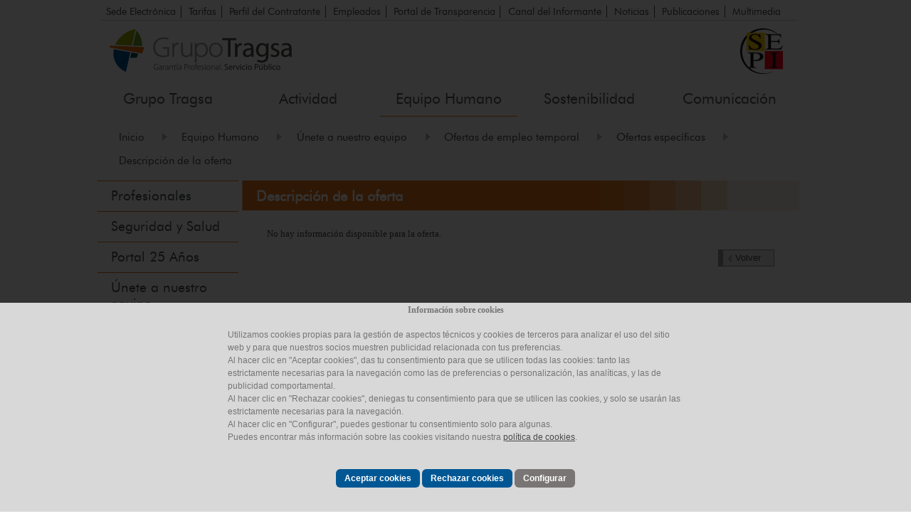

--- FILE ---
content_type: text/html; charset=utf-8
request_url: https://www.tragsa.es/_layouts/15/GrupoTragsa/ficha-oferta-empleo.aspx?tipo=FTG&jobid=40196
body_size: 21132
content:

<!DOCTYPE html>
<html dir="ltr" lang="es-ES">
<head><meta name="GENERATOR" content="Microsoft SharePoint" /><meta http-equiv="Content-type" content="text/html; charset=utf-8" />
		<meta http-equiv="X-UA-Compatible" content="IE=edge" />
	<meta http-equiv="X-UA-Compatible" content="IE=10"/><script type='text/javascript'>var _browserisFlight = true;</script><meta http-equiv="Expires" content="0" /><meta name="msapplication-TileImage" content="/_layouts/15/images/SharePointMetroAppTile.png" /><meta name="msapplication-TileColor" content="#0072C6" /><title>
	
Descripción de la oferta - Tragsa

</title><link rel="shortcut icon" href="/Style%20Library/Images/tragsa/favicon.ico" type="image/vnd.microsoft.icon" id="favicon" /><link id="CssLink-90a0df9a3ae94829ba6f4f02f4811b02" rel="stylesheet" type="text/css" href="/_layouts/15/3082/styles/Themable/corev15.css?rev=lwxPSPJCyzZMHs5ODZdBTw%3D%3DTAG0"/>
<link id="CssLink-f3cd0cd0ebc04752bcdbeddc10c57fd5" rel="stylesheet" type="text/css" href="/Style%20Library/styles/edicion.css"/>
<link id="CssLink-9fc4ace5083f4eb48cf44e642d4ced55" rel="stylesheet" type="text/css" href="/Style%20Library/styles/styles.css"/>
<link id="CssLink-9929db08482447d295f603a1aacee783" rel="stylesheet" type="text/css" href="/Style%20Library/styles/home.css"/>
<link id="CssLink-835e4556de0e415ba78f82c5d90a210a" rel="stylesheet" type="text/css" href="/Style%20Library/styles/cookies.css"/>
<style id="SPThemeHideForms" type="text/css">body {opacity:0 !important}</style><script type="text/javascript">// <![CDATA[ 

var g_SPOffSwitches={};
// ]]>
</script>
<script type="text/javascript" src="/_layouts/15/3082/initstrings.js?rev=UfGKWx68Yr6Dm9uaspNANQ%3D%3DTAG0"></script>
<script type="text/javascript" src="/_layouts/15/init.js?rev=eqiUN2EN5Xn%2F2YyfuJQDtA%3D%3DTAG0"></script>
<script type="text/javascript" src="/_layouts/15/theming.js?rev=SuLUbbwTXcxFWOWLFUsOkw%3D%3DTAG0"></script>
<script type="text/javascript" src="/ScriptResource.axd?d=1knEcKVoG1V0ESVuJ4nMQwIaymvoRcP2E4OtLE5uS2g5REeIRjjOP71Ti2U8SR5GckAI_ZFOa__XD4cpQzPcbDS-YeAGNe5f6B0RZYX1T2mwezUSkTLaMlje7KeewLerUfE0iCa84bx6CD91s2ntXP1THFB7U8_wCAeBGNCFemn4XKYwt1KLAaEIh9y8TLQY0&amp;t=ffffffffc820c398"></script>
<script type="text/javascript" src="/_layouts/15/blank.js?rev=OqEYlnomw4m5X%2FMg2wSuyA%3D%3DTAG0"></script>
<script type="text/javascript" src="/ScriptResource.axd?d=KUKq2YevB4UAixCrqk1Ab5wC7ISKMo54AFjr3JUWy8jI-7AYrtMzx4ZfzXt4-ncvYLCq2Z01R_eafGy-mUo4Y6mIBlwiKfSI_5fXp19QGUCZd0oZjk2rI676udp6tuZUVk_skizCWK0jZAwOKhPEsZOpqTLTcZGqR-tnAV9w5Le52X1n4gv0i5qXhvy8HJVq0&amp;t=ffffffffc820c398"></script>
<script type="text/javascript">RegisterSod("require.js", "\u002f_layouts\u002f15\u002frequire.js?rev=bv3fWJhk0uFGpVwBxnZKNQ\u00253D\u00253DTAG0");</script>
<script type="text/javascript">RegisterSod("strings.js", "\u002f_layouts\u002f15\u002f3082\u002fstrings.js?rev=\u00252F5bMPcsUDmh7wJa\u00252BnYTY9A\u00253D\u00253DTAG0");</script>
<script type="text/javascript">RegisterSod("sp.res.resx", "\u002f_layouts\u002f15\u002f3082\u002fsp.res.js?rev=v3gS5L\u00252Fboj2hQa\u00252FqFEtKbQ\u00253D\u00253DTAG0");</script>
<script type="text/javascript">RegisterSod("sp.runtime.js", "\u002f_layouts\u002f15\u002fsp.runtime.js?rev=ieBn\u00252FPr8FuV9095CsVXFdw\u00253D\u00253DTAG0");RegisterSodDep("sp.runtime.js", "sp.res.resx");</script>
<script type="text/javascript">RegisterSod("sp.js", "\u002f_layouts\u002f15\u002fsp.js?rev=Os4G339\u00252BEf5vdNuG9dSWtw\u00253D\u00253DTAG0");RegisterSodDep("sp.js", "sp.runtime.js");RegisterSodDep("sp.js", "sp.ui.dialog.js");RegisterSodDep("sp.js", "sp.res.resx");</script>
<script type="text/javascript">RegisterSod("sp.init.js", "\u002f_layouts\u002f15\u002fsp.init.js?rev=GcX1\u00252BQkwU9iewwepsza2Kw\u00253D\u00253DTAG0");</script>
<script type="text/javascript">RegisterSod("sp.ui.dialog.js", "\u002f_layouts\u002f15\u002fsp.ui.dialog.js?rev=d7y1SiSVwqLJzuIiMAukpg\u00253D\u00253DTAG0");RegisterSodDep("sp.ui.dialog.js", "sp.init.js");RegisterSodDep("sp.ui.dialog.js", "sp.res.resx");</script>
<script type="text/javascript">RegisterSod("core.js", "\u002f_layouts\u002f15\u002fcore.js?rev=OuK8lknoOD37VvjQyOsHrw\u00253D\u00253DTAG0");RegisterSodDep("core.js", "strings.js");</script>
<script type="text/javascript">RegisterSod("menu.js", "\u002f_layouts\u002f15\u002fmenu.js?rev=WMbI5XqdDKTzX20rarEQsQ\u00253D\u00253DTAG0");</script>
<script type="text/javascript">RegisterSod("mQuery.js", "\u002f_layouts\u002f15\u002fmquery.js?rev=wdHoEUjBno2g0ULGFwFjAg\u00253D\u00253DTAG0");</script>
<script type="text/javascript">RegisterSod("callout.js", "\u002f_layouts\u002f15\u002fcallout.js?rev=yFnKkBSYasfA2rW6krdVFQ\u00253D\u00253DTAG0");RegisterSodDep("callout.js", "strings.js");RegisterSodDep("callout.js", "mQuery.js");RegisterSodDep("callout.js", "core.js");</script>
<script type="text/javascript">RegisterSod("sp.core.js", "\u002f_layouts\u002f15\u002fsp.core.js?rev=LSKJVyPWTBdDAU6EL2A6kw\u00253D\u00253DTAG0");RegisterSodDep("sp.core.js", "strings.js");RegisterSodDep("sp.core.js", "sp.init.js");RegisterSodDep("sp.core.js", "core.js");</script>
<script type="text/javascript">RegisterSod("clienttemplates.js", "\u002f_layouts\u002f15\u002fclienttemplates.js?rev=oZO8iLnMIX278DJXZp9S4A\u00253D\u00253DTAG0");</script>
<script type="text/javascript">RegisterSod("sharing.js", "\u002f_layouts\u002f15\u002fsharing.js?rev=z7dWWrP\u00252FqzzxvtLQKR08Ww\u00253D\u00253DTAG0");RegisterSodDep("sharing.js", "strings.js");RegisterSodDep("sharing.js", "mQuery.js");RegisterSodDep("sharing.js", "clienttemplates.js");RegisterSodDep("sharing.js", "core.js");</script>
<script type="text/javascript">RegisterSod("suitelinks.js", "\u002f_layouts\u002f15\u002fsuitelinks.js?rev=hNe7S\u00252B4EVV83bzPy9U\u00252BEvQ\u00253D\u00253DTAG0");RegisterSodDep("suitelinks.js", "strings.js");RegisterSodDep("suitelinks.js", "core.js");</script>
<script type="text/javascript">RegisterSod("userprofile", "\u002f_layouts\u002f15\u002fsp.userprofiles.js?rev=J0M1pzLkfDXcJflabMvTYA\u00253D\u00253DTAG0");RegisterSodDep("userprofile", "sp.runtime.js");</script>
<script type="text/javascript">RegisterSod("followingcommon.js", "\u002f_layouts\u002f15\u002ffollowingcommon.js?rev=MgAestdI8p64n4UsP1Xeug\u00253D\u00253DTAG0");RegisterSodDep("followingcommon.js", "strings.js");RegisterSodDep("followingcommon.js", "sp.js");RegisterSodDep("followingcommon.js", "userprofile");RegisterSodDep("followingcommon.js", "core.js");RegisterSodDep("followingcommon.js", "mQuery.js");</script>
<script type="text/javascript">RegisterSod("profilebrowserscriptres.resx", "\u002f_layouts\u002f15\u002f3082\u002fprofilebrowserscriptres.js?rev=Q0jeR3lY56raUGvs8iu7RA\u00253D\u00253DTAG0");</script>
<script type="text/javascript">RegisterSod("sp.ui.mysitecommon.js", "\u002f_layouts\u002f15\u002fsp.ui.mysitecommon.js?rev=5nRJiZWvHP3AB7VS14cjuw\u00253D\u00253DTAG0");RegisterSodDep("sp.ui.mysitecommon.js", "sp.init.js");RegisterSodDep("sp.ui.mysitecommon.js", "sp.runtime.js");RegisterSodDep("sp.ui.mysitecommon.js", "userprofile");RegisterSodDep("sp.ui.mysitecommon.js", "profilebrowserscriptres.resx");</script>
<script type="text/javascript">RegisterSod("browserScript", "\u002f_layouts\u002f15\u002fie55up.js?rev=DI\u00252FQWWhap6s759k\u00252FklnF0g\u00253D\u00253DTAG0");RegisterSodDep("browserScript", "strings.js");</script>

	<script src="/Style%20Library/js/jquery-3.7.1.min.js"></script>	
	<script src="/Style%20Library/v5/script/v5.js"></script>
	<script src="/GrupoTragsa/js/grupo-tragsa.js"></script>
	<script src="/Style%20Library/js/cookies.js"></script>
	<link type="text/xml" rel="alternate" href="/_vti_bin/spsdisco.aspx" />
	
	
  <meta name="keywords" content="ofertas de empleo Grupo Tragsa" />

	
<meta name="Description" content="Descripción de la oferta de empleo en el Grupo Tragsa" />

		<meta name="viewport" content="width=device-width, initial-scale=1">
		<!-- custom style sheets -->

		<link rel="stylesheet" type="text/css" href="/Style%20Library/styles/responsive.css" media="all and (min-width: 100px) and (max-width: 480px)" />
		<link rel="stylesheet" type="text/css" href="/Style%20Library/styles/ipad.css" media="all and (min-width: 480px) and (max-width: 800px)" />
		<link rel="stylesheet" type="text/css" media="print" href="/Style%20Library/styles/print.css"></link>
		
		

    <meta property="og:type" content="article" />
	<meta property="og:url" content="http://www.tragsa.es/_layouts/15/GrupoTragsa/ficha-oferta-empleo.aspx?tipo=FTG&jobid=40196" />
	<meta property="og:title" content="Descripción de la oferta: Descripción de la oferta" />
	<meta property="og:description" content="">
	<meta property="og:image" content="http://www.tragsa.es/es/PublishingImages/logo-gt-rrss.jpg">
	<meta property="og:image:alt" content="Grupo Tragsa" />
	<meta property="og:image:type" content="image/jpeg" />
	<meta property="og:image:width" content="200">
	<meta property="og:image:height" content="200">

		<link rel="canonical" href="http://www.tragsa.es:80/_layouts/15/grupotragsa/ficha-oferta-empleo.aspx?tipo=ftg&amp;jobid=40196" />
		
	</head>
<body id="home" class="v4master" onload="gestionCookies(false);">
<ul id="inicio">
	<li><a href="#menu">Saltar al menú principal</a></li>
</ul>
  <div id="imgPrefetch" style="display:none">
<img src="/Style%20Library/Images/tragsa/favicon.ico?rev=43" />
</div>

  <noscript><div class='noindex'>Puede estar intentando tener acceso a este sitio desde un explorador protegido en el servidor. Habilite los scripts y vuelva a cargar la página.</div></noscript>
  
  <form method="post" action="./ficha-oferta-empleo.aspx?tipo=FTG&amp;jobid=40196" onsubmit="javascript:return WebForm_OnSubmit();" id="aspnetForm">
<div class="aspNetHidden">
<input type="hidden" name="MSOWebPartPage_PostbackSource" id="MSOWebPartPage_PostbackSource" value="" />
<input type="hidden" name="MSOTlPn_SelectedWpId" id="MSOTlPn_SelectedWpId" value="" />
<input type="hidden" name="MSOTlPn_View" id="MSOTlPn_View" value="0" />
<input type="hidden" name="MSOTlPn_ShowSettings" id="MSOTlPn_ShowSettings" value="False" />
<input type="hidden" name="MSOGallery_SelectedLibrary" id="MSOGallery_SelectedLibrary" value="" />
<input type="hidden" name="MSOGallery_FilterString" id="MSOGallery_FilterString" value="" />
<input type="hidden" name="MSOTlPn_Button" id="MSOTlPn_Button" value="none" />
<input type="hidden" name="MSOSPWebPartManager_DisplayModeName" id="MSOSPWebPartManager_DisplayModeName" value="Browse" />
<input type="hidden" name="MSOSPWebPartManager_ExitingDesignMode" id="MSOSPWebPartManager_ExitingDesignMode" value="false" />
<input type="hidden" name="__EVENTTARGET" id="__EVENTTARGET" value="" />
<input type="hidden" name="__EVENTARGUMENT" id="__EVENTARGUMENT" value="" />
<input type="hidden" name="MSOWebPartPage_Shared" id="MSOWebPartPage_Shared" value="" />
<input type="hidden" name="MSOLayout_LayoutChanges" id="MSOLayout_LayoutChanges" value="" />
<input type="hidden" name="MSOLayout_InDesignMode" id="MSOLayout_InDesignMode" value="" />
<input type="hidden" name="MSOSPWebPartManager_OldDisplayModeName" id="MSOSPWebPartManager_OldDisplayModeName" value="Browse" />
<input type="hidden" name="MSOSPWebPartManager_StartWebPartEditingName" id="MSOSPWebPartManager_StartWebPartEditingName" value="false" />
<input type="hidden" name="MSOSPWebPartManager_EndWebPartEditing" id="MSOSPWebPartManager_EndWebPartEditing" value="false" />
<input type="hidden" name="__REQUESTDIGEST" id="__REQUESTDIGEST" value="0xD572408602AD54F21C75D0C072D9D5396264B36B717D70FEB6C4292BF1F22A9746BD96AB3F3DF3B89F17B949BABF9D7BD19CBD286463CC3E4D891C914C66173E,11 Jan 2026 01:09:29 -0000" />
<input type="hidden" name="__VIEWSTATE" id="__VIEWSTATE" value="/[base64]/[base64]/BBiSJ5TDQk3gGdqYOjlm1bsjrrtazuABjdTIes=" />
</div>

<script type="text/javascript">
//<![CDATA[
var theForm = document.forms['aspnetForm'];
if (!theForm) {
    theForm = document.aspnetForm;
}
function __doPostBack(eventTarget, eventArgument) {
    if (!theForm.onsubmit || (theForm.onsubmit() != false)) {
        theForm.__EVENTTARGET.value = eventTarget;
        theForm.__EVENTARGUMENT.value = eventArgument;
        theForm.submit();
    }
}
//]]>
</script>


<script src="/WebResource.axd?d=1hepAw6V023dH09pWExOp4nuMcR8IIwT-47m-Ih3gm6veLfMK5LLrodoPCf-i_PwBfJ2avQvX6A2b5zy2HNGpCeFuvUqFrlDEbnc7JNRv4I1&amp;t=638563343773552689" type="text/javascript"></script>


<script type="text/javascript">
//<![CDATA[
var MSOWebPartPageFormName = 'aspnetForm';
var g_presenceEnabled = true;
var g_wsaEnabled = false;

var g_correlationId = '6bcceba1-cb5e-6082-8ce3-c06dc3e5b3a1';
var g_wsaQoSEnabled = false;
var g_wsaQoSDataPoints = [];
var g_wsaRUMEnabled = false;
var g_wsaLCID = 3082;
var g_wsaListTemplateId = null;
var g_wsaSiteTemplateId = 'BLANKINTERNET#0';
var _spPageContextInfo={"webServerRelativeUrl":"/","webAbsoluteUrl":"http://www.tragsa.es","viewId":"","listId":"","listPermsMask":null,"listUrl":"","listTitle":null,"listBaseTemplate":-1,"viewOnlyExperienceEnabled":false,"blockDownloadsExperienceEnabled":false,"idleSessionSignOutEnabled":false,"cdnPrefix":"","siteAbsoluteUrl":"http://www.tragsa.es","siteId":"{2a842755-f9ab-4e97-8369-6536f4cec3b8}","showNGSCDialogForSyncOnTS":false,"supportPoundStorePath":true,"supportPercentStorePath":true,"siteSubscriptionId":null,"CustomMarkupInCalculatedFieldDisabled":true,"AllowCustomMarkupInCalculatedField":false,"isSPO":false,"farmLabel":null,"serverRequestPath":"/_layouts/15/GrupoTragsa/ficha-oferta-empleo.aspx","layoutsUrl":"_layouts/15","webId":"{dd4b1089-4f27-4075-9f58-29758f3f5bf5}","webTitle":"Grupo Tragsa","webTemplate":"53","webTemplateConfiguration":"BLANKINTERNET#0","webDescription":"Inicio","tenantAppVersion":"0","isAppWeb":false,"webLogoUrl":"_layouts/15/images/siteicon.png","webLanguage":3082,"currentLanguage":3082,"currentUICultureName":"es-ES","currentCultureName":"es-ES","currentCultureLCID":3082,"env":null,"nid":0,"fid":0,"serverTime":"2026-01-11T01:09:29.3532324Z","siteClientTag":"25376$$16.0.10417.20037","crossDomainPhotosEnabled":false,"openInClient":false,"Has2019Era":true,"webUIVersion":15,"webPermMasks":{"High":16,"Low":196673},"pageListId":null,"pageItemId":-1,"pagePermsMask":null,"pagePersonalizationScope":1,"userEmail":"","userId":0,"userLoginName":null,"userDisplayName":null,"isAnonymousUser":true,"isAnonymousGuestUser":false,"isEmailAuthenticationGuestUser":false,"isExternalGuestUser":false,"systemUserKey":null,"alertsEnabled":true,"siteServerRelativeUrl":"/","allowSilverlightPrompt":"True","themeCacheToken":"/::1237:","themedCssFolderUrl":null,"themedImageFileNames":null,"modernThemingEnabled":true,"isSiteAdmin":false,"ExpFeatures":[480216468,1884350801,1158731092,62197791,538521105,335811073,4194306,34614301,268500996,-1946025984,28445328,-2147475455,134291456,65536,288,950272,1282,808326148,134217873,0,0,-1073217536,545285252,18350656,-467402752,6291457,-2147483644,1074794496,-1728053184,1845537108,622628,4102,0,0,0,0,0,0,0,0,0,0,0,0,0,0,0],"killSwitches":{},"InternalValidAuthorities":["www.tragsa.es","menrred.tragsa.es"],"CorrelationId":"6bcceba1-cb5e-6082-8ce3-c06dc3e5b3a1","hasManageWebPermissions":false,"isNoScriptEnabled":false,"groupId":null,"groupHasHomepage":true,"groupHasQuickLaunchConversationsLink":false,"departmentId":null,"hubSiteId":null,"hasPendingWebTemplateExtension":false,"isHubSite":false,"isWebWelcomePage":false,"siteClassification":"","hideSyncButtonOnODB":false,"showNGSCDialogForSyncOnODB":false,"sitePagesEnabled":false,"sitePagesFeatureVersion":0,"DesignPackageId":"00000000-0000-0000-0000-000000000000","groupType":null,"groupColor":"#0273eb","siteColor":"#0273eb","headerEmphasis":0,"navigationInfo":null,"guestsEnabled":false,"MenuData":{"SignInUrl":"/_layouts/15/Authenticate.aspx?Source=%2F%5Flayouts%2F15%2FGrupoTragsa%2Fficha%2Doferta%2Dempleo%2Easpx%3Ftipo%3DFTG%26jobid%3D40196"},"RecycleBinItemCount":-1,"PublishingFeatureOn":true,"PreviewFeaturesEnabled":false,"disableAppViews":false,"disableFlows":false,"serverRedirectedUrl":null,"formDigestValue":"0xD572408602AD54F21C75D0C072D9D5396264B36B717D70FEB6C4292BF1F22A9746BD96AB3F3DF3B89F17B949BABF9D7BD19CBD286463CC3E4D891C914C66173E,11 Jan 2026 01:09:29 -0000","maximumFileSize":500,"formDigestTimeoutSeconds":1800,"canUserCreateMicrosoftForm":false,"canUserCreateVisioDrawing":true,"readOnlyState":null,"isTenantDevSite":false,"preferUserTimeZone":false,"userTimeZoneData":null,"userTime24":false,"userFirstDayOfWeek":null,"webTimeZoneData":null,"webTime24":false,"webFirstDayOfWeek":null,"isSelfServiceSiteCreationEnabled":null,"alternateWebAppHost":"","aadTenantId":"","aadUserId":"","aadInstanceUrl":"","msGraphEndpointUrl":"https://","allowInfectedDownload":false};_spPageContextInfo.updateFormDigestPageLoaded=new Date();_spPageContextInfo.clientServerTimeDelta=new Date(_spPageContextInfo.serverTime)-new Date();if(typeof(define)=='function'){define('SPPageContextInfo',[],function(){return _spPageContextInfo;});}var L_Menu_BaseUrl="";
var L_Menu_LCID="3082";
var L_Menu_SiteTheme="null";
var MSOWebPartPageFormName = 'aspnetForm';Flighting.ExpFeatures = [480216468,1884350801,1158731092,62197791,538521105,335811073,4194306,34614301,268500996,-1946025984,28445328,-2147475455,134291456,65536,288,950272,1282,808326148,134217873,0,0,-1073217536,545285252,18350656,-467402752,6291457,-2147483644,1074794496,-1728053184,1845537108,622628,4102,0,0,0,0,0,0,0,0,0,0,0,0,0,0,0]; (function()
{
    if(typeof(window.SP) == "undefined") window.SP = {};
    if(typeof(window.SP.YammerSwitch) == "undefined") window.SP.YammerSwitch = {};

    var ysObj = window.SP.YammerSwitch;
    ysObj.IsEnabled = false;
    ysObj.TargetYammerHostName = "www.yammer.com";
} )(); //]]>
</script>

<script src="/_layouts/15/blank.js?rev=OqEYlnomw4m5X%2FMg2wSuyA%3D%3DTAG0" type="text/javascript"></script>
<script type="text/javascript">
//<![CDATA[
window.SPThemeUtils && SPThemeUtils.RegisterCssReferences([{"Url":"\u002f_layouts\u002f15\u002f3082\u002fstyles\u002fThemable\u002fcorev15.css?rev=lwxPSPJCyzZMHs5ODZdBTw\u00253D\u00253DTAG0","OriginalUrl":"\u002f_layouts\u002f15\u002f3082\u002fstyles\u002fThemable\u002fcorev15.css?rev=lwxPSPJCyzZMHs5ODZdBTw\u00253D\u00253DTAG0","Id":"CssLink-90a0df9a3ae94829ba6f4f02f4811b02","ConditionalExpression":"","After":"","RevealToNonIE":"false"},{"Url":"\u002fStyle Library\u002fstyles\u002fedicion.css","OriginalUrl":"\u002fStyle Library\u002fstyles\u002fedicion.css","Id":"CssLink-f3cd0cd0ebc04752bcdbeddc10c57fd5","ConditionalExpression":"","After":"System.String[]","RevealToNonIE":"false"},{"Url":"\u002fStyle Library\u002fstyles\u002fstyles.css","OriginalUrl":"\u002fStyle Library\u002fstyles\u002fstyles.css","Id":"CssLink-9fc4ace5083f4eb48cf44e642d4ced55","ConditionalExpression":"","After":"System.String[]","RevealToNonIE":"false"},{"Url":"\u002fStyle Library\u002fstyles\u002fhome.css","OriginalUrl":"\u002fStyle Library\u002fstyles\u002fhome.css","Id":"CssLink-9929db08482447d295f603a1aacee783","ConditionalExpression":"","After":"System.String[]","RevealToNonIE":"false"},{"Url":"\u002fStyle Library\u002fstyles\u002fcookies.css","OriginalUrl":"\u002fStyle Library\u002fstyles\u002fcookies.css","Id":"CssLink-835e4556de0e415ba78f82c5d90a210a","ConditionalExpression":"","After":"System.String[]","RevealToNonIE":"false"}]);
(function(){

        if (typeof(_spBodyOnLoadFunctions) === 'undefined' || _spBodyOnLoadFunctions === null) {
            return;
        }
        _spBodyOnLoadFunctions.push(function() {
            SP.SOD.executeFunc('core.js', 'FollowingDocument', function() { FollowingDocument(); });
        });
    })();(function(){

        if (typeof(_spBodyOnLoadFunctions) === 'undefined' || _spBodyOnLoadFunctions === null) {
            return;
        }
        _spBodyOnLoadFunctions.push(function() {
            SP.SOD.executeFunc('core.js', 'FollowingCallout', function() { FollowingCallout(); });
        });
    })();if (typeof(DeferWebFormInitCallback) == 'function') DeferWebFormInitCallback();function WebForm_OnSubmit() {
UpdateFormDigest('\u002f', 1440000);if (typeof(_spFormOnSubmitWrapper) != 'undefined') {return _spFormOnSubmitWrapper();} else {return true;};
return true;
}
//]]>
</script>

<div class="aspNetHidden">

	<input type="hidden" name="__VIEWSTATEGENERATOR" id="__VIEWSTATEGENERATOR" value="1971B9AC" />
	<input type="hidden" name="__EVENTVALIDATION" id="__EVENTVALIDATION" value="/wEdABCV7vUlu51pgTLXg7GtSpGNedFA7MeJSkkYQ2qI/jgfbxIHs9GuufKcSmeVeXbAa0YAp4PvgSTtkP0XUJ39/zBLxBCB/Nnquf0IE1mCuJTtFEjDCMUr0JDzOw3HYSFwc3zfI31raiBr3s1tb8CFS/UI8YVbSgEN4j0v0i27wDlQgh4NeVi42zR0/m1LG+xCfoWFMNIpMB5hh16+ZnJjzWJqWOfX2uWf7yabPFUfoFvbyF/2zJJmisOVseIiwUkO5tf9qwt3EzBNxavvLk0pNM/zgP9+KwcDnhx6rAJEOFJ89qpXiVSUsMohCBwxNmWdmAdDeeqvYK1bdWNcKOIuXiCQZg4x4Kk3828e5SYi4rF/oFlVxwvXk/WqqYbS2TlmvyU=" />
</div>
	<script type="text/javascript"> var submitHook = function () { return false; }; theForm._spOldSubmit = theForm.submit; theForm.submit = function () { if (!submitHook()) { this._spOldSubmit(); } }; </script>
	<span id="DeltaSPWebPartManager">
		
	</span>
	<script type="text/javascript">
//<![CDATA[
Sys.WebForms.PageRequestManager._initialize('ctl00$ScriptManager', 'aspnetForm', [], [], [], 90, 'ctl00');
//]]>
</script>

	<span id="DeltaDelegateControls">
		
		
	</span>
<div id="TurnOnAccessibility" style="display:none" class="s4-notdlg noindex">
	<a id="linkTurnOnAcc" title="Activar el modo de accesibilidad" href="#" class="ms-accessible ms-acc-button" onclick="SetIsAccessibilityFeatureEnabled(true);UpdateAccessibilityUI();document.getElementById('linkTurnOffAcc').focus();return false;">Activar el modo de accesibilidad</a></div>
<div id="TurnOffAccessibility" style="display:none" class="s4-notdlg noindex">
	<a id="linkTurnOffAcc" title="Desactivar el modo de accesibilidad" href="#" class="ms-accessible ms-acc-button" onclick="SetIsAccessibilityFeatureEnabled(false);UpdateAccessibilityUI();document.getElementById('linkTurnOnAcc').focus();return false;">Desactivar el modo de accesibilidad</a></div>
<div class="s4-notdlg s4-skipribbonshortcut noindex">
	<a href="javascript:;" title="Omitir los comandos de cinta" onclick="document.getElementById('startNavigation').focus();" class="ms-accessible ms-acc-button" accesskey="Y">Omitir los comandos de cinta</a></div>
<div class="s4-notdlg noindex">
	<a href="javascript:;" title="Saltar al contenido principal" onclick="document.getElementById('mainContent').focus();" class="ms-accessible ms-acc-button">Saltar al contenido principal</a></div>
<div id="TurnOffAnimation" style="display:none;" class="s4-notdlg noindex">
	<a id="linkTurnOffAnimation" title="Desactivar animaciones" href="#" class="ms-accessible ms-acc-button" onclick="ToggleAnimationStatus();return false;">Desactivar animaciones</a></div>
<div id="TurnOnAnimation" style="display:none;" class="s4-notdlg noindex">
	<a id="linkTurnOnAnimation" title="Activar animaciones" href="#" class="ms-accessible ms-acc-button" onclick="ToggleAnimationStatus();return false;">Activar animaciones</a></div>
<a id="HiddenAnchor" href="javascript:;" style="display:none;"></a>
			<!-- trim the ribbon from any user who does not have permission to edit list items -->
	
		<div id="s4-workspace" class="ms-core-overlay">
		<div id="s4-bodyContainer">

		<div id="contentRow">

<div id="contentBox"
 aria-live="polite" aria-relevant="all"  role="main">
  <a id="mainContent" name="mainContent" tabindex="-1"></a>
  <div id="notificationArea" class="ms-notif-box"></div>
	<div id="DeltaPageStatusBar">
	
		<div id="pageStatusBar"></div>
	
</div>
	
	<div id="DeltaPlaceHolderMain">
	
		<div class="wrapper">	
			<header role="banner">
				<!--barra de informacion y buscador-->
				<div id="informacion_header">
					<div id="enlaces">
						<ul>
							<li><a title="Abrir Sede Electrónica" href="/es/Paginas/sede-electronica.aspx">Sede Electrónica</a></li>
							<li><a title="Abrir Tarifas" href="/es/grupo-tragsa/regimen-juridico/tarifas/Paginas/default.aspx">Tarifas</a></li>
							<li><a title="Abrir Perfil del Contratante" href="/_layouts/15/GrupoTragsa/licitaciones.aspx">Perfil del Contratante</a></li>
							<li><a title="Abrir Empleados en nueva ventana" target="_blank" href="/_layouts/15/GrupoTragsa/extranet.aspx">Empleados</a></li>
							<li><a title="Abrir Portal de Transparencia" href="/es/grupo-tragsa/portal-transparencia/Paginas/default.aspx">Portal de Transparencia</a></li>	
							<li><a title="Abrir Canal del Informante" href="/es/grupo-tragsa/nuestro-compromiso/Paginas/buzon-etico.aspx">Canal del Informante</a></li>
							<li><a title="Abrir Noticias" href="/es/comunicacion/noticias/Paginas/default.aspx">Noticias</a></li>
							<li><a title="Abrir Publicaciones" href="/es/comunicacion/publicaciones/Paginas/default.aspx" class="btn_lista_busca">Publicaciones</a></li>
							<li><a title="Abrir Multimedia" href="/es/comunicacion/multimedia/Paginas/default.aspx" class="btn_lista_busca">Multimedia</a></li>
						</ul>
					</div>
					<a href="#" title="Opciones de Desplegar/Cerrar menú de contenidos" class="ico_menu">Desplegar/Cerrar menú de contenidos</a> 
				</div>
				<!--fin barra de informacion y buscador-->	
								
				<div class="logos">
						<a href="/" title="Grupo Tragsa">
						    <!--<img class="" src="/Style%20Library/Images/tragsa/svg/logo_cabecera_naranja.svg" alt="Logotipo Grupo Tragsa Día Internacional de la Eliminación de la Violencia contra la Mujer">-->
							<img class="" src="/Style%20Library/Images/tragsa/logo_cabecera.png" alt="Logotipo Grupo Tragsa" />
							
						</a>
						<div class="logo_sepi">
							<a href="https://www.sepi.es/" title="Abrir SEPI (Sociedad Estatal de Participaciones Industriales) en nueva ventana" target="_blank">
							<img src="/Style%20Library/Images/tragsa/logo_sepi_cabecera.png" alt="Logotipo SEPI (Sociedad Estatal de Participaciones Industriales)" /></a>
						</div>
				</div>
				<!--fin LOGOTIPOS-->

			
				
				
						<nav role="navigation">
							<ul id="menu">
								<li class="pestana1 con_hover"><span class="nav_responsive">Grupo Tragsa</span>
								<a id="menu-grupo-tragsa" href="/es/grupo-tragsa/Paginas/default.aspx">Grupo Tragsa</a>
									<ul class="submenu">
										<li><a href="/es/grupo-tragsa/quienes-somos/Paginas/default.aspx">Qui&eacute;nes somos</a></li>
										<li><a href="/es/grupo-tragsa/regimen-juridico/Paginas/default.aspx">R&eacute;gimen Jur&iacute;dico</a></li>
										<li><a href="/es/grupo-tragsa/nuestro-compromiso/Paginas/default.aspx">Nuestro Compromiso</a></li>										
										<li><a href="/es/grupo-tragsa/portal-transparencia/Paginas/default.aspx">Portal de Transparencia</a></li>
									</ul>
								</li>
								<li class="pestana2 con_hover">
									<span class="nav_responsive">Actividad</span>
									<a id="menu-actividad" href="/es/actividad/Paginas/default.aspx">Actividad</a>
									<ul class="submenu"><!-- menu de actividades-->
										<li><a href="/es/actividad/medio-ambiente/Paginas/default.aspx">Medio Ambiente</a></li>
										<li><a href="/es/actividad/infraestructuras/Paginas/default.aspx">Infraestructuras</a></li>										
										<li><a href="/es/actividad/agua/Paginas/default.aspx">Agua</a></li>
										<li><a href="/es/actividad/servicios-y-explotacion-agropecuarios/Paginas/default.aspx">Producción Agropecuaria, Pesca y Alimentación</a></li>
										<li><a href="/es/actividad/sanidad-y-salud/Paginas/default.aspx">Sanidad, Salud y Seguridad Alimentaria</a></li>
										<li><a href="/es/actividad/estudios-apoyo-tecnico-y-consultoria/Paginas/default.aspx">Estudios, Apoyo Técnico y Consultoría</a></li>
										<li><a href="/es/actividad/emergencias/Paginas/default.aspx">Emergencias</a></li>
										<li><a href="/es/actividad/innovacion-i-d-i/Paginas/default.aspx">Innovaci&oacute;n (I+D+i)</a></li>
										<li><a href="/es/actividad/internacional/Paginas/default.aspx">Internacional</a></li>																				
									</ul><!-- fin del menu de actividades-->
								</li>
								<li class="pestana3 con_hover"><span class="nav_responsive">Equipo Humano</span>
								<a id="menu-equipo-humano" href="/es/equipo-humano/Paginas/default.aspx">Equipo Humano</a>
									<ul class="submenu">
									<li><a href="/es/equipo-humano/profesionales/Paginas/default.aspx">Profesionales</a></li>
									<li><a href="/es/equipo-humano/seguridad-y-salud/Paginas/default.aspx">Seguridad y Salud</a></li>
									<li><a href="/es/equipo-humano/Paginas/portal-25-anios.aspx">Portal 25 a&ntilde;os</a></li>
									<li><a href="/es/equipo-humano/unete-a-nuestro-equipo/Paginas/default.aspx">Únete a nuestro equipo</a></li>
									</ul>
								</li>
								<li class="pestana4 con_hover"><span class="nav_responsive">Sostenibilidad</span>
							<a id="menu-sostenibilidad" href="/es/sostenibilidad/Paginas/default.aspx">Sostenibilidad</a>
									<ul class="submenu">
										<li><a href="/es/sostenibilidad/responsabilidad-social-corporativa/Paginas/default.aspx">Responsabilidad Social Corporativa</a></li>
										<li><a href="/es/sostenibilidad/calidad-y-medio-ambiente/Paginas/default.aspx">Calidad y Medio Ambiente</a></li>
										<li><a href="/es/sostenibilidad/reconocimientos/Paginas/default.aspx">Reconocimientos</a></li>										
									</ul>
								</li>
								<li class="pestana5 con_hover"><span class="nav_responsive">Comunicación</span>
								<a id="menu-comunicacion" href="/es/comunicacion/Paginas/default.aspx">Comunicaci&oacute;n</a>
									<ul class="submenu">
										<li><a href="/es/comunicacion/noticias/Paginas/default.aspx">Noticias</a></li>
										<li><a href="/es/comunicacion/logos-descargables/Paginas/default.aspx">Logos descargables</a></li>
										<li><a href="/es/comunicacion/multimedia/Paginas/default.aspx">Multimedia</a></li>
										<li><a href="/es/comunicacion/publicaciones/Paginas/default.aspx">Publicaciones</a></li>
										<li><a href="/es/comunicacion/actividades/Paginas/default.aspx">Actividades</a></li>										
										<li><a href="/es/comunicacion/Paginas/contacto.aspx">Contacto</a></li>
									</ul>
								</li>
							</ul>
						</nav>								
				
										
			</header>	

			
   <div class="contenido marcar-menu-equipo-humano">
        <div class="breadcrumb">
                

<ol itemscope itemtype="http://schema.org/BreadcrumbList">
    <li class='CssClassPrimero' itemprop='itemListElement' itemscope itemtype='http://schema.org/ListItem'>
<a itemprop='item' href='http://www.tragsa.es/es/Paginas/default.aspx'>
      <span itemprop='name'>Inicio</span></a>
      <meta itemprop='position' content='1' />
</li>
<li itemprop='itemListElement' itemscope itemtype='http://schema.org/ListItem'>
<a itemprop='item' href='http://www.tragsa.es/es/equipo-humano/Paginas/default.aspx'>
      <span itemprop='name'>Equipo Humano</span></a>
      <meta itemprop='position' content='2' />
</li>
<li itemprop='itemListElement' itemscope itemtype='http://schema.org/ListItem'>
<a itemprop='item' href='http://www.tragsa.es/es/equipo-humano/unete-a-nuestro-equipo/Paginas/default.aspx'>
      <span itemprop='name'>Únete a nuestro equipo</span></a>
      <meta itemprop='position' content='3' />
</li>
<li itemprop='itemListElement' itemscope itemtype='http://schema.org/ListItem'>
<a itemprop='item' href='http://www.tragsa.es/es/equipo-humano/unete-a-nuestro-equipo/ofertas-empleo-temporal/Paginas/default.aspx'>
      <span itemprop='name'>Ofertas de empleo temporal</span></a>
      <meta itemprop='position' content='4' />
</li>

    <li itemprop="itemListElement" itemscope itemtype="http://schema.org/ListItem">
        
          <a itemprop='item' href='/es/equipo-humano/unete-a-nuestro-equipo/ofertas-empleo-temporal/Paginas/ofertas-especificas.aspx'>
            <span itemprop="name">Ofertas específicas</span>
          </a>
        
        <meta itemprop="position" content="5" />
    </li>
<input name="ctl00$PlaceHolderMain$myBreadcrumb$hiddenError" type="hidden" id="ctl00_PlaceHolderMain_myBreadcrumb_hiddenError" />


                <li class="CssClassUltimo" itemprop="itemListElement" itemscope itemtype="http://schema.org/ListItem">
                    <span itemprop="name">Descripción de la oferta</span>
                    <meta itemprop="position" content="5" />
                </li>
            </ol>
        </div>
        <div class="bg_menu_lateral naranja">
            <div class="leftNav">
                 

<ul><li><a href="/es/equipo-humano/profesionales/Paginas/default.aspx" title="Profesionales">Profesionales</a></li><li><a href="/es/equipo-humano/seguridad-y-salud/Paginas/default.aspx" title="Seguridad y Salud">Seguridad y Salud</a></li><li><a href="/es/equipo-humano/Paginas/portal-25-anios.aspx" title="Portal 25 Años">Portal 25 Años</a></li><li><a href="/es/equipo-humano/unete-a-nuestro-equipo/Paginas/default.aspx" title="Únete a nuestro equipo">Únete a nuestro equipo</a><ul><li><a href="/es/equipo-humano/unete-a-nuestro-equipo/ofertas-empleo-indefinido/Paginas/default.aspx" title="Ofertas de empleo indefinido">Ofertas de empleo indefinido</a><ul><li><a href="/es/equipo-humano/unete-a-nuestro-equipo/ofertas-empleo-indefinido/tasa-reposicion-2023-2024/Paginas/default.aspx" title="Tasa de reposición 2023-2024">Tasa de reposición 2023-2024</a><ul></ul><li><a href="/es/equipo-humano/unete-a-nuestro-equipo/ofertas-empleo-indefinido/tasa-reposicion-2023-2024-puestos-pre/Paginas/default.aspx" title="Tasa de reposición 2023-2024 puestos PRE">Tasa de reposición 2023-2024 puestos PRE</a><ul><li><a href="/es/equipo-humano/unete-a-nuestro-equipo/ofertas-empleo-indefinido/tasa-reposicion-2023-2024-puestos-pre/Paginas/puestos-ofertados.aspx" title="Puestos ofertados">Puestos ofertados</a></li></ul><li><a href="/es/equipo-humano/unete-a-nuestro-equipo/ofertas-empleo-indefinido/tasas-reposicion-especifica-2025-2026/Paginas/default.aspx" title="Tasas de reposición específica 2025-2026">Tasas de reposición específica 2025-2026</a><ul><li><a href="/es/equipo-humano/unete-a-nuestro-equipo/ofertas-empleo-indefinido/tasas-reposicion-especifica-2025-2026/Paginas/fase-5.aspx" title="Fase 5">Fase 5</a></li><li><a href="/es/equipo-humano/unete-a-nuestro-equipo/ofertas-empleo-indefinido/tasas-reposicion-especifica-2025-2026/Paginas/fase-6.aspx" title="Fase 6">Fase 6</a></li><li><a href="/es/equipo-humano/unete-a-nuestro-equipo/ofertas-empleo-indefinido/tasas-reposicion-especifica-2025-2026/Paginas/tre-adicional-tragsatec.aspx" title="Tasa de reposición específica adicional de Tragsatec">Tasa de reposición específica adicional de Tragsatec</a></li></ul><li><a href="/es/equipo-humano/unete-a-nuestro-equipo/ofertas-empleo-indefinido/Paginas/ofertas-especificas.aspx" title="Ofertas específicas">Ofertas específicas</a></li><li><a href="/es/equipo-humano/unete-a-nuestro-equipo/ofertas-empleo-indefinido/tasas-cerradas/Paginas/default.aspx" title="Tasas cerradas">Tasas cerradas</a><ul><li><a href="/es/equipo-humano/unete-a-nuestro-equipo/ofertas-empleo-indefinido/tasas-cerradas/tasa-extraordinaria-estabilizacion/Paginas/default.aspx" title="Tasa extraordinaria de estabilización">Tasa extraordinaria de estabilización</a><ul><li><a href="/es/equipo-humano/unete-a-nuestro-equipo/ofertas-empleo-indefinido/tasas-cerradas/tasa-extraordinaria-estabilizacion/Paginas/tanda-1.aspx" title="Tanda 1">Tanda 1</a></li><li><a href="/es/equipo-humano/unete-a-nuestro-equipo/ofertas-empleo-indefinido/tasas-cerradas/tasa-extraordinaria-estabilizacion/Paginas/tanda-2.aspx" title="Tanda 2">Tanda 2</a></li></ul><li><a href="/es/equipo-humano/unete-a-nuestro-equipo/ofertas-empleo-indefinido/tasas-cerradas/Paginas/tasa-reposicion-2018-2019.aspx" title="Tasa de reposición 2018-2019">Tasa de reposición 2018-2019</a></li><li><a href="/es/equipo-humano/unete-a-nuestro-equipo/ofertas-empleo-indefinido/tasas-cerradas/tasas-2023-2024/Paginas/default.aspx" title="Tasas 2023-2024">Tasas 2023-2024</a><ul><li><a href="/es/equipo-humano/unete-a-nuestro-equipo/ofertas-empleo-indefinido/tasas-cerradas/tasas-2023-2024/Paginas/fase-1.aspx" title="Fase 1">Fase 1</a></li><li><a href="/es/equipo-humano/unete-a-nuestro-equipo/ofertas-empleo-indefinido/tasas-cerradas/tasas-2023-2024/Paginas/Fase-2.aspx" title="Fase 2">Fase 2</a></li><li><a href="/es/equipo-humano/unete-a-nuestro-equipo/ofertas-empleo-indefinido/tasas-cerradas/tasas-2023-2024/Paginas/fase-3.aspx" title="Fase 3">Fase 3</a></li><li><a href="/es/equipo-humano/unete-a-nuestro-equipo/ofertas-empleo-indefinido/tasas-cerradas/tasas-2023-2024/Paginas/fase-4.aspx" title="Fase 4">Fase 4</a></li></ul></ul></ul><li><a href="/es/equipo-humano/unete-a-nuestro-equipo/ofertas-empleo-temporal/Paginas/default.aspx" title="Ofertas de empleo temporal">Ofertas de empleo temporal</a><ul><li><a href="/es/equipo-humano/unete-a-nuestro-equipo/ofertas-empleo-temporal/Paginas/ofertas-recurrentes.aspx" title="Ofertas recurrentes">Ofertas recurrentes</a></li><li class = "seccionActual"><a href="/es/equipo-humano/unete-a-nuestro-equipo/ofertas-empleo-temporal/Paginas/ofertas-especificas.aspx" title="Ofertas específicas">Ofertas específicas</a></li><li><a href="/es/equipo-humano/unete-a-nuestro-equipo/ofertas-empleo-temporal/Paginas/ofertas-especificas-it.aspx" title="Ofertas IT">Ofertas IT</a></li><li><a href="/es/equipo-humano/unete-a-nuestro-equipo/ofertas-empleo-temporal/Paginas/ofertas-personal-incendios.aspx" title="Ofertas personal incendios">Ofertas personal incendios</a></li><li><a href="/es/equipo-humano/unete-a-nuestro-equipo/ofertas-empleo-temporal/Paginas/bolsas-empleo.aspx" title="Bolsas de empleo">Bolsas de empleo</a></li></ul><li><a href="/es/equipo-humano/unete-a-nuestro-equipo/ofertas-practicas/Paginas/default.aspx" title="Ofertas de prácticas">Ofertas de prácticas</a><ul></ul></ul></ul></ul>
<input name="ctl00$PlaceHolderMain$myMenuLateral$hiddenError" type="hidden" id="ctl00_PlaceHolderMain_myMenuLateral_hiddenError" />

            </div>
            <div class="contenido-article">
                <main>
            <article>
                <header><h1>Descripción de la oferta</h1></header>
                <div class="contenido-txt">
                    <div class="wrapper-txt">
	                    <div class="txt ficha-empleo">
                                
                                
                                
                                <section id="ctl00_PlaceHolderMain_pnlAviso">
                                    <p><span id="ctl00_PlaceHolderMain_lblAviso">No hay información disponible para la oferta.</span></p>
                                </section>
                                
                                <a href="/es/equipo-humano/unete-a-nuestro-equipo/ofertas-empleo-temporal/Paginas/ofertas-especificas.aspx" id="ctl00_PlaceHolderMain_btnVolver" class="btn ftr">Volver</a>
                        </div><!--fin txt-->

                    </div><!-- fin wrapper-txt -->
                </div><!-- fin contenido-txt-->

            </article>
         </main>
            </div>
            <!--fin de contenido-article-->
        </div>
        <!--fin de bg_menu_lateral-->
    </div>
    <input name="ctl00$PlaceHolderMain$hiddenError" type="hidden" id="ctl00_PlaceHolderMain_hiddenError" />

			<footer role="contentinfo">
							<div id="pie">
								<ul class="enlaces-pie">
									<!--<li><a href="/es/Paginas/accesibilidad.aspx">Accesibilidad</a></li>-->
									<li><a title="Abrir Aviso legal" href="/es/Paginas/aviso-legal.aspx">Aviso Legal</a></li>
									<li><a title="Abrir Política de Privacidad" href="/es/Paginas/politica-privacidad.aspx">Política de Privacidad</a></li>
									<li><a title="Abrir Aviso Cookies" href="/es/Paginas/aviso-cookies.aspx">Política de Cookies</a></li>
									<li><a title="Abrir Mapa Web" href="/es/Paginas/mapa-web.aspx">Mapa Web</a></li>
									<li><a title="Abrir Certificaciones" href="/es/sostenibilidad/calidad-y-medio-ambiente/Paginas/default.aspx">Certificaciones</a></li>
									<li><a title="Abrir Contacto" href="/es/comunicacion/Paginas/contacto.aspx">Contacto</a></li>
									<li class="nobg"><a title="Abrir Aviso Legal de Publicaciones" href="/es/Paginas/aviso-legal-de-publicaciones.aspx">Aviso Legal de Publicaciones</a></li>
									<li class="solo_responsive"><a title="Abrir Sede Electrónica" href="/es/Paginas/sede-electronica.aspx">Sede Electrónica</a></li>
									<li class="solo_responsive"><a target="_blank" href="/_layouts/15/GrupoTragsa/extranet.aspx" title="Abrir Empleados en nueva ventana">Empleados</a></li>
							        <li class="solo_responsive"><a title="Abrir Canal del Informante" href="/es/grupo-tragsa/nuestro-compromiso/Paginas/buzon-etico.aspx">Canal del Informante</a></li>									
									<li class="solo_responsive nobg"><a href="/es/comunicacion/noticias/Paginas/default.aspx" title="Abrir Noticias">Noticias</a></li>
								</ul>
								<ul class="social">
									<li><a href="https://www.linkedin.com/company/grupo-tragsa" title="Abrir Linkedin - Grupo Tragsa en nueva ventana"   target="_blank"><img src="/Style%20Library/Images/tragsa/svg/ico_linkedin.svg" alt="Icono Linkedin" /></a></li>
									<li><a href="https://www.youtube.com/user/grupotragsa" title="Abrir YouTube - Grupo Tragsa en nueva ventana"  target="_blank"><img src="/Style%20Library/Images/tragsa/svg/ico_youtube.svg" alt="Icono YouTube" /></a></li>
									<li><a href="https://www.instagram.com/grupotragsa" title="Abrir Instagram - Grupo Tragsa en nueva ventana" target="_blank"><img src="/Style%20Library/Images/tragsa/svg/ico_instagram.svg" alt="Icono Instagram" /></a></li>

								</ul>
								<div class="sellos">
									<ul class="spain">
										<li><a target="_blank" href="https://www.mapa.gob.es" title="Abrir Ministerio de Agricultura, Pesca y Alimentaci&oacute;n en nueva ventana"><img src="/Style%20Library/Images/tragsa/Logotipo_del_Ministerio_de_Agricultura,_Pesca_y_Alimentación.png" alt="Logo del Ministerio de Agricultura, Pesca y Alimentaci&oacute;n" class="logo_magram" /></a></li>
										<li><img src="/Style%20Library/Images/tragsa/logoAGENDA2030.jpg" alt="Logo Objetivos de Desarrollo Sostenible" class="logo_ods" /></li>							
									</ul>
									<ul class="acc">
										<li>
											<a href="https://www.w3.org/WAI/WCAG1AA-Conformance.html.es" title="Abrir explicaci&oacute;n de WCAG 2.0 Nivel de Conformidad Doble-A en nueva ventana " target="_blank">
												<img src="/Style%20Library/Images/tragsa/wcag2AA-blue.png"  alt="Icono de conformidad con el Nivel Doble-A, de las Directrices de Accesibilidad para el Contenido Web 2.0 del W3C-WAI" /></a>
										</li>
										<li>
											<a href="https://jigsaw.w3.org/css-validator/" title="Abrir validador CSS del Consorcio World Wide Web en nueva ventana " target="_blank">
												<img src="/Style%20Library/Images/tragsa/valid-css-blue.png"  alt="CSS Válida" /></a>
										</li>

										<li><a href="https://validator.w3.org/check?uri=www.tragsa.es" title="Abrir validaci&oacute;n de Web Grupo Tragsa en nueva ventana " target="_blank"><img src="/Style%20Library/Images/tragsa/logo_html5.png" alt="Logo HTML 5" class="logo_html5" /></a>
										</li>
									</ul> 
								</div><!-- Fin .sellos-->	
								<div class="copy">
									<p>&copy; Empresa de Transformación Agraria, <abbr title="Sociedad Anónima">S.A.</abbr>, <abbr title="Sociedad Mercantil Estatal">S.M.E.</abbr>, <abbr title="Medio Propio">M.P.</abbr> (en acrónimo, Tragsa). <abbr title="Código de Identificación Fiscal">C.I.F.</abbr>: A-28-476208</p>
									<a href="#inicio" class="back_top" id="gotop">Subir</a> 
									</div>
							</div> 
			</footer><!-- Fin footer-->	
			<input name="ctl00$MyCookies$hiddenError" type="hidden" id="ctl00_MyCookies_hiddenError" />
<input name="ctl00$MyCookies$hdnCatCookies" type="hidden" id="ctl00_MyCookies_hdnCatCookies" value="analisis;2021|1|29|13|30|0|0#publicidad;2021|7|29|0|0|0|0" />
<input name="ctl00$MyCookies$hdnConfigCookies" type="hidden" id="ctl00_MyCookies_hdnConfigCookies" value="365|cookies_" />
<input name="ctl00$MyCookies$hdnCatCookiesTecnicas" type="hidden" id="ctl00_MyCookies_hdnCatCookiesTecnicas" value="tecnicas" />
<input name="ctl00$MyCookies$hdnCatCookiesPreferencias" type="hidden" id="ctl00_MyCookies_hdnCatCookiesPreferencias" value="preferencias" />
<input name="ctl00$MyCookies$hdnCatCookiesAnalisis" type="hidden" id="ctl00_MyCookies_hdnCatCookiesAnalisis" value="analisis" />
<input name="ctl00$MyCookies$hdnCatCookiesPublicidad" type="hidden" id="ctl00_MyCookies_hdnCatCookiesPublicidad" value="publicidad" />

        <div id="cookies">
                <div id="capa_cookies">
                    <h3>Información sobre cookies</h3>
                    <p>Utilizamos cookies propias para la gestión de aspectos técnicos y cookies de terceros para analizar el uso del sitio web y para que nuestros socios muestren publicidad relacionada con tus preferencias.<br />
Al hacer clic en "Aceptar cookies", das tu consentimiento para que se utilicen todas las cookies: tanto las estrictamente necesarias para la navegación como las de preferencias o personalización, las analíticas, y las de publicidad comportamental.<br />
Al hacer clic en "Rechazar cookies", deniegas tu consentimiento para que se utilicen las cookies, y solo se usarán las estrictamente necesarias para la navegación.<br />
Al hacer clic en "Configurar", puedes gestionar tu consentimiento solo para algunas.<br />
Puedes encontrar más información sobre las cookies visitando nuestra <a class="info_cookies" href="/es/Paginas/aviso-cookies.aspx">política de cookies</a>.</p>
                    <div>
	                        <span id="aceptar"><a href="#" class="azul" onclick="aceptarCookies('analisis;2021|1|29|13|30|0|0#publicidad;2021|7|29|0|0|0|0', true);return false;">Aceptar cookies</a></span>
                            <span id="rechazar"><a href="#" class="azul" onclick="rechazarCookies('analisis;2021|1|29|13|30|0|0#publicidad;2021|7|29|0|0|0|0');return false;">Rechazar cookies</a></span>
                            <span id="configurar"><a class="gris" onclick="gestionPaneles(2);return false;" href="#">Configurar</a></span>
	                </div>
                </div>
                <div id="capa_config_cookies">
                   
                                 <h3>Configuración de cookies</h3>
                       
                                <div class="switch-container">
                                    <div class="title" id="trigger_tecnicas">
                                        <i class="icon-mas"></i><span class="cat_cookie_title"><strong>Cookies técnicas</strong></span>
                                        <input name="ctl00$MyCookies$repCatCookies$ctl01$chkCatCookies" type="checkbox" id="ctl00_MyCookies_repCatCookies_ctl01_chkCatCookies" class="always_active" value="tecnicas" checked="checked" disabled="disabled" /></input>
                                        <label for="ctl00_MyCookies_repCatCookies_ctl01_chkCatCookies" class="lbl_always_active">Siempre Activa</label>
                                    </div>
                                    <p class="descr collapse in" id="target_tecnicas">
                                        Son aquellas que permiten al usuario la navegación a través de una página web, plataforma o aplicación y la utilización de las diferentes opciones o servicios que en ella existan, incluyendo aquellas que el editor utiliza para permitir la gestión y operativa de la página web y habilitar sus funciones y servicios. Las cookies técnicas, siempre que correspondan a alguno de los siguientes perfiles, estarán exceptuadas del cumplimiento de las obligaciones establecidas en el artículo 22.2 de la <abbr title="Ley de Servicios de la Sociedad de la Información">LSSI</abbr>&#58; Cookies de “entrada del usuario&quot;, de identificación de usuario (únicamente de sesión), de seguridad del usuario, de sesión de reproductor multimedia, de sesión para equilibrar la carga, de personalización de la interfaz de usuario, de complemento (<span lang="en">plug-in</span>) para intercambiar contenidos sociales.
                                    </p>
                                </div>
                       
                                <div class="switch-container">
                                    <div class="title" id="trigger_preferencias">
                                        <i class="icon-mas"></i><span class="cat_cookie_title"><strong>Cookies de preferencias o personalización</strong></span>
                                        <input name="ctl00$MyCookies$repCatCookies$ctl02$chkCatCookies" type="checkbox" id="ctl00_MyCookies_repCatCookies_ctl02_chkCatCookies" class="no_used" value="preferencias" checked="checked" disabled="disabled" /></input>
                                        <label for="ctl00_MyCookies_repCatCookies_ctl02_chkCatCookies" class="lbl_no_used">No usamos</label>
                                    </div>
                                    <p class="descr collapse in" id="target_preferencias">
                                        Son aquellas que permiten recordar información para que el usuario acceda al servicio con determinadas características que pueden diferenciar su experiencia de la de otros usuarios, como, por ejemplo, el idioma, el número de resultados a mostrar cuando el usuario realiza una búsqueda, el aspecto o contenido del servicio en función del tipo de navegador a través del cual el usuario accede al servicio o de la región desde la que accede al servicio, etc. Si es el propio usuario quien elige esas características (por ejemplo, si selecciona el idioma de un sitio web clicando en el icono de la bandera del país correspondiente), las cookies estarán exceptuadas de las obligaciones del artículo 22.2 de la <abbr title="Ley de Servicios de la Sociedad de la Información">LSSI</abbr> por considerarse un servicio expresamente solicitado por el usuario, y ello siempre y cuando las cookies obedezcan exclusivamente a la finalidad seleccionada.
                                    </p>
                                </div>
                       
                                <div class="switch-container">
                                    <div class="title" id="trigger_analisis">
                                        <i class="icon-mas"></i><span class="cat_cookie_title"><strong>Cookies de análisis o medición</strong></span>
                                        <input name="ctl00$MyCookies$repCatCookies$ctl03$chkCatCookies" type="checkbox" id="ctl00_MyCookies_repCatCookies_ctl03_chkCatCookies" class="switch" value="analisis" /></input>
                                        <label for="ctl00_MyCookies_repCatCookies_ctl03_chkCatCookies" class="lbl"><div class="slider"><span class="on">Activa</span><span class="off">Inactiva</span></div></label>
                                    </div>
                                    <p class="descr collapse in" id="target_analisis">
                                        Son aquellas que permiten al responsable de estas el seguimiento y análisis del comportamiento de los usuarios de los sitios web a los que están vinculadas, incluida la cuantificación de los impactos de los anuncios. La información recogida mediante este tipo de cookies se utiliza en la medición de la actividad de los sitios web, aplicación o plataforma, con el fin de introducir mejoras en función del análisis de los datos de uso que hacen los usuarios del servicio.
                                    </p>
                                </div>
                       
                                <div class="switch-container">
                                    <div class="title" id="trigger_publicidad">
                                        <i class="icon-mas"></i><span class="cat_cookie_title"><strong>Cookies de publicidad comportamental</strong></span>
                                        <input name="ctl00$MyCookies$repCatCookies$ctl04$chkCatCookies" type="checkbox" id="ctl00_MyCookies_repCatCookies_ctl04_chkCatCookies" class="switch" value="publicidad" /></input>
                                        <label for="ctl00_MyCookies_repCatCookies_ctl04_chkCatCookies" class="lbl"><div class="slider"><span class="on">Activa</span><span class="off">Inactiva</span></div></label>
                                    </div>
                                    <p class="descr collapse in" id="target_publicidad">
                                        ​Son aquellas que almacenan información del comportamiento de los usuarios obtenida a través de la observación continuada de sus hábitos de navegación, lo que permite desarrollar un perfil específico para mostrar publicidad en función de este.
                                    </p>
                                </div>
                       
                        
                    <div><p class="info">Pulsar en "Guardar configuración" implica dar el consentimiento para el uso de las cookies seleccionadas.</p></div>
                    <a id="ctl00_MyCookies_lnkGuardar" class="guardar azul" href="javascript:__doPostBack(&#39;ctl00$MyCookies$lnkGuardar&#39;,&#39;&#39;)">Guardar configuración</a>
                    <a id="cancelar" href="#" class="gris" onclick="gestionPaneles(1);return false;">Cancelar</a>
                </div>
         </div>
        <div id="mask" style="display:none;"></div>






		</div> <!-- Fin Wrapper -->				

</div>
</div>
<div id="DeltaFormDigest">
	
	
		
	

</div>
















		</div>
		</div>
<span id="DeltaHelpPanel">
  <div id = "helppanelCntdiv" class="ms-Help-PanelContainer">
	
  </div>
</span>
<span id="DeltaPageInstrumentation">
	
</span>
		</div>


<script type="text/javascript">
//<![CDATA[
var _fV4UI = true;window.SPThemeUtils && SPThemeUtils.ApplyCurrentTheme(true); IsSPSocialSwitchEnabled = function() { return true; };var _fV4UI = true;var __wpmExportWarning='This Web Part Page has been personalized. As a result, one or more Web Part properties may contain confidential information. Make sure the properties contain information that is safe for others to read. After exporting this Web Part, view properties in the Web Part description file (.WebPart) by using a text editor such as Microsoft Notepad.';var __wpmCloseProviderWarning='You are about to close this Web Part.  It is currently providing data to other Web Parts, and these connections will be deleted if this Web Part is closed.  To close this Web Part, click OK.  To keep this Web Part, click Cancel.';var __wpmDeleteWarning='You are about to permanently delete this Web Part.  Are you sure you want to do this?  To delete this Web Part, click OK.  To keep this Web Part, click Cancel.';var _spFormDigestRefreshInterval = 1440000;var g_clientIdDeltaPlaceHolderMain = "DeltaPlaceHolderMain";
var g_clientIdDeltaPlaceHolderUtilityContent = "DeltaPlaceHolderUtilityContent";
//]]>
</script>
</form>
	<span id="DeltaPlaceHolderUtilityContent">
		
	</span>
	<script type="text/javascript">// <![CDATA[ 


		var g_Workspace = "s4-workspace";
	// ]]>
</script>
</body>
</html>


--- FILE ---
content_type: text/css
request_url: https://www.tragsa.es/Style%20Library/styles/edicion.css
body_size: 5241
content:
/*Reseteo de la css y clases utiles*/
* {margin:0; padding:0;}
img,fieldset, abbr {border:none}
/*h1,h2,h3,h4,h5,h6{font-size:1em;font-family:verdana, Arial,Times,serif;color:#005758}*/
acronym{cursor:help;}
.ftl {float:left !important;}
.ftr {float:right !important;}
.clear:after,#ctl00_PlaceHolderMain_panelNuevaDireccion:after,.fancybox-inner p:after,div.control-foto ul li:after,div.capa_checkbox:after,.clearfix:after,.ms-toolbarItem:after,div.edicion div.contenido-txt fieldset dl:after,div.botonera_edicion:after{content:"."; clear:both; display:block; visibility:hidden; height:0;}
th{text-align:left;}
.indent{display:block;text-indent:-1000em;}
.clearboth{clear:both;}
.hacked {overflow:hidden;}
.block{display:block;}
.none{display:none;}
.mb0{margin-bottom:0!important;}
.nobg{background:none !important;}
.noborder{border:0!important;}
.sel2{background:none !important;}
.bold{font-weight:bold;}
.italic{font-style:italic !important;}
hr, .hidden, legend {display:none;}
html {font-size:100%;height:100%;}

.red{color:#ff2929;}
.clear{clear:both;padding:5em 0;width:100%;}

/******************RESETEO DEL MODO EDICION DE SLICE DE IMAGENES EN PAGINA BASICA**************/
div.slice-imagenes{width:79em;float:left;}
div.slice-imagenes ul li{float:left;width:19.5em;}
div.slice-imagenes ul li img{width:16em;}
#contenido-left{width:80em;float:left;}
#contenido-right{width:15em;float:right;}
#MSO_ContentTable{width:86em;}
.edit-mode-panel,.edit-mode-panel input.ms-long {width:99%;}
/*capas de texto*/
#contenido-left div.article-content{width:49%;float:left;}
.texto-inferior{clear:both;}

 /*****************RESETEO DE CORE_V4***************************************/
body #s4-workspace{height:100% !important;width:100% !important;overflow:scroll !important; }
body #s4-ribbonrow{overflow:auto !important;}
.ms-toolbarItem{
	width:100%;
}

 /*****************RESETEO DE V5 para mostrar mensaje del estado de la página ***************************************/
#pageStatusBar{
	clear:both;
}
div.contenido-txt .ms-rteStyle-pie_foto
{
   -ms-name:"Pie de foto";
   font-size:1em;
   display:block;
   text-align:left;
}
div.contenido-txt p span.ms-rteStyle-pie_foto
{
	 -ms-name:"Pie de foto";
   font-size:0.845em ;
   display:block;
   text-align:left;
}
div.contenido-txt li .ms-rteStyle-pie_foto
{
   -ms-name:"Pie de foto";
   font-size:0.917em;
   display:block;
   text-align:left;
}
.o365cs-base.o365cs-topnavBGColor-2 {
   background-color: #000000;
   position: fixed;
   z-index: 100;
}
body #s4-workspace {
	height: 100% !important;
    width: 100% !important;
    overflow: hidden !important;
}
div#s4-workspace {
    padding-top: 0px !important;
}
body #s4-ribbonrow {
   z-index: 1;
   min-height: 100% !important;
   height: auto!important;
   left: 0;
   top: 50px;
   overflow: hidden !important;
   position: sticky;
   min-width: 100%;
}
.ms-core-webpartadder {
   position: relative !important;
   top: 0px !important;
   left: 0px;
   width: 100%;
}
.ms-wpadder-categoryColumn, .ms-wpadder-itemColumn, .ms-wpadder-descriptionColumn{
   padding-top:10px !important;
}

.ms-cui-ribbon, .ms-cui-menu, .ms-cui-toolbar-toolbar {
	position: relative;
   top: 0px !important;
}
#globalNavBox, .ms-clientcontrol-chromeheader {
    background-color: rgba( 239,239,239,1 );
    width: 100%;
    height: auto;
}
#s4-ribbonrow .ms-MenuUIPopupBody, #s4-ribbonrow .ms-popoutMenu, .ms-cui-menu[id ^= "Ribbon."] {
	position: fixed !important;
    margin-top: 159px !important;
}

#s4-ribbonrow .ms-MenuUIPopupBody,
#s4-ribbonrow .ms-popoutMenu,
.ms-cui-menu[id^="Ribbon."] {
	position: fixed!important
}

.ms-dlgOverlay {
	width: 100%!important
}

body #s4-bodyContainer {
	min-width: 0
}
#contentBox {
	margin-left:0px !important;
}
div.ms-cui-TabRowRight {
   line-height: 15px;
}


.ms-rteStyle-center{-ms-name:"centrar";text-align:center !important;display:block;}
.ms-rteStyle-justify{-ms-name:"justificar";text-align:justify !important;display:block;}
.ms-rteStyle-right{-ms-name:"derecha";text-align:right !important;display:block;}
.ms-rteStyle-left{-ms-name:"izquierda";text-align:left !important;display:block;}
img.ms-rtePosition-4{display: inline-block;margin: auto !important;padding-left: 3.8em;}
img.ms-rtePosition-2 { margin: 0.5em 0 2em 4em !important;}
div.ms-formfieldlabelcontainer{clear:both;}
/*barrita de anuncio para desproteger*/
#s4-edicionbarcontainer{clear:both;border-style: solid;border-width: 1px 0;background:#f9c76a;font-family: verdana;font-size: 1em;padding: 4px 5px 5px 10px;}
/*ESTILOS PAGINAS DE EDICION DE PROYECTOS, ACTIVIDADES E IDIOMAS*/
.fancybox-inner h2{margin:1em 0;}
.fancybox-inner p{font-size:1.2em;margin:1em 0;}
.fancybox-inner p label{width:5em;display:block;float:left;}
.fancybox-inner p input[type="text"]{float:left;width:15em;}
div#ms-rte-styleGalleryMenu {
       direction: ltr;
       visibility: visible;
       position: fixed !important;
       top: 18.1% !important;
       left: 561px;
       z-index: 1001;
      }
div.edicion div.txt table td img{margin:0;}
div.edicion div.txt dt{width:20em;}
div.edicion div.form_buscador{width:71.3em;}
div.wrapper div.edicion div.contenido-txt table{margin-top:1em;}
div.wrapper div.edicion div.contenido-txt dl table{margin:0;width:100%}
div.edicion div.contenido-txt table td{padding:0;vertical-align:top;text-align:left;}
div.edicion div.contenido-txt table td span{font-size:1em}
div.edicion div.contenido-txt dl dd input[type="submit"]{font-size:1.3em;padding:0.2em .2em 0 .2em;color:#484848;}
div.edicion div.contenido-txt dl dd table input[type="submit"]{font-size:1em;padding:0;margin:0;margin-right:.3em;}
input[type="submit"]:hover,#marcarEnlace:hover{cursor:pointer;color:#484848;text-decoration:underline}
div.edicion div.contenido-txt fieldset dl dt span{font-size:1em;}
div.edicion div.contenido-txt fieldset dl dd span label{font-size:1em;}
input.ancho_90{width:90%;}
div.edicion div.contenido-txt dl,#divCopiar dl{width:100%;clear:both;}
div.edicion div.contenido-txt dl dt{margin:0em 0;font-size:1.2em;float:left;clear:left;border-top:.1em solid #f2f2f2;}
div.edicion div.contenido-txt dl dd,#divCopiar dl dd{display:inline-block;clear:right;width:47em;margin:.2em 0;background:#f2f2f2;min-height:1.5em;border-top:.1em solid #f2f2f2;}
div.edicion div.contenido-txt fieldset.bloques dl{clear:both;}
/*popup ficha de proyectos en edicion label origen VER */
#divCopiar dl dt,#divCopiar dl dd{margin:.3em 0;border-top:.1em solid #f2f2f2;}
#divCopiar dl dd{width:40em;}
div.edicion select{font-size:1.2em;}
div.edicion div.txt dl dd select{width:95%}
div.edicion div.contenido-txt dl table th, div.contenido-txt dl table td{border:0;}
div.edicion dl dd textarea{width:95%;font-family:verdana;font-size:1.2em;}
div.txt h3.h3_blq_gris, div.contenido-txt h3.h3_blq_gris,h3.h3_blq_gris{ background: #e6e6e6;color: #484848; display: block;font-size: 1.2em;font-weight: bold;height: 1.5em;margin: 0.5em 0; padding: 0.5em; width: 58.3em;}
div.edicion div.contenido-txt dl.dl_ubicaciones{width:69em;margin-left:2em;border-bottom:1.5em solid #e6e6e6;}
div.edicion div.contenido-txt dl.dl_ubicaciones dd{width:44.8em;}
/*capa modal*/
div.modalBackground{background:#333;opacity:.4;}
#direccion_foregroundElement {background:#fff;}
#direccion_foregroundElement div.modalPopup{padding:3em;border-radius:.5em .5em .5em;width:71em !important;background:#fff;box-shadow:0 0 0 #000 !important;position:fixed !important;}
/*tabla info de version*/
div.edicion div.contenido-txt div.info-version table td{border:.1em solid #999;padding:.1em;text-align:center;}
/*botones*/
.btn_varita,.btn_editar,.btn_guardar,.btn_nuevo,.btn_cancelar,.btn_aprobar,.btn_rechazar{background:#e6e6e6 url(../Images/tragsa/btn_varita.png) no-repeat right center;padding:.3em;padding-left: 0;padding-right: 2em;
width: auto;border:.1em solid #999;border-left:.5em solid #999;clear: both;display: block;float: right;font-size: 1.4em;margin: 1em 0;}
div.edicion div.contenido-txt dl dd input[type="submit"],#marcarEnlace,.btn_eliminar,.btn_editar,.btn_guardar,.bt_guardar,.btn_nuevo,.btn_cancelar,.btn_aprobar,.btn_rechazar{padding:.3em;padding-left: .2em;padding-right: 2em;
width: auto;border:.1em solid #999;border-left:.5em solid #999;clear:none;display: block;float:left;font-size: 1.2em;margin: .2em;font-family: Verdana}

.btn_editar{background:#e6e6e6 url(../Images/tragsa/btn_editar.png) no-repeat right center;}
.btn_guardar,.bt_guardar{background:#e6e6e6 url(../Images/tragsa/btn_guardar.png) no-repeat right center;}
.btn_nuevo{background:#e6e6e6 url(../Images/tragsa/btn_nuevo.png) no-repeat right center;}
.btn_cancelar,.btn_eliminar{background:#e6e6e6 url(../Images/tragsa/btn_cancelar.png) no-repeat right center;}
.btn_aprobar{background:#e6e6e6 url("../Images/tragsa/svg/aceptar.svg") no-repeat right center; }
.btn_rechazar{background:#e6e6e6 url(../Images/tragsa/btn_rechazar.png) no-repeat right center;}
.btn_varita:hover,.btn_editar:hover,.btn_guardar:hover,.btn_nuevo:hover,.btn_cancelar:hover,.btn_aprobar:hover,.btn_rechazar:hover{cursor:pointer;}
.btn.btn_large{width:auto;margin:1em 0;}
div.botonera input.btn_aprobar{background:#e6e6e6 url("../Images/tragsa/svg/aceptar.svg") no-repeat right center;;padding:0.3em 2em 0.3em 0.2em;}
div.botonera input.btn_cancelar{background:#e6e6e6 url("../Images/tragsa/btn_cancelar.png") no-repeat right center;padding:0.3em 2em 0.3em 0.2em;}
/**/
div.edicion div.txt dl dd ul li{list-style:none;float:left}
div.edicion div.txt dl dd ul li img,div.edicion div.txt dl img{float:left;margin:1em .5em .5em 0;}
div.edicion div.txt dl img.Technositepopup,div.edicion table td img.Technositepopup{float:none}
div.edicion ul.lista_simple{padding:2em 0 8em 0;}
div.edicion ul.lista_simple a{padding:0.2em 0 0.2em 2.5em;}
div.edicion div.bg_menu_lateral.neutro ul.menu_lateral.lista_simple a.selected{background:#fff url("../images/tragsa/bullet-negro.png") no-repeat 1em 0.7em;}
div.edicion div.bg_menu_lateral.neutro ul.menu_lateral.lista_simple a.selected:hover{background:#fff url("../images/tragsa/bullet-naranja.png") no-repeat 1em 0.7em;}

div.botonera_edicion{margin:.5em 0 2em 0;}
div.botonera_edicion a.btn{width:auto;display:inline;margin:.2em;}
div.botonera_edicion a.btn.nobg{background:#e6e6e6 !important;margin:.2em !important;clear:none;display:block;float:left}
div.botonera_edicion a.btn.ftr{clear:none;margin-right:0;}
div.informacion_edita{margin:.5em auto; width: 98.6em;background:#fdf289;border:.1em solid #ccc;border-left:0;border-right:0;padding:.5em .2em;}
div.informacion_edita span{font-size:1.1em;}
div.informacion_edita a{font-size:.9em;color:#e9691c;font-weight:bold;}

div.edicion dl dd table td{border:0;}
div.edicion dl dd table td select{font-size:1em;/*margin:.3em 0;*/}
div.edicion dl dd table td input[type="text"]{width:100%;}
div.edicion dl dt span{font-size:1em;}
div.edicion div.txt dl dd input[type="text"]{width:95%;}
div.txt dl dd .control-foto img{clear:both;float:none;}
div.txt dl dd .control-foto label{font-size:1.2em;display:block;float:left;width:35%;}
div.txt dl dd .control-foto ul.form_foto li{margin:.5em 0;float:none;}
div.txt dl dd .control-foto ul.form_foto li a{font-size:1.1em; border: 0.1em solid #999;border-left:.5em solid #999;clear: none;
display: block; float: left; margin: 0.2em;padding:.3em 0.2em; width: auto;background:#e6e6e6;color:#484848}
div.txt dl dd .control-foto ul.form_foto li textarea{clear:both;font-family:verdana;font-size:1.2em;}
div.txt dl dd .control-foto ul.form_foto li input[type="text"]{width:60%;}
/*tooltip ficha de proyectos*/
.tooltip .tooltiptext {visibility: hidden;position: absolute;width: 300px;background-color: #555;color: #fff;text-align: center;
    padding: .5em; border-radius: 6px;z-index: 1;opacity: 0;transition: opacity 0.3s;font-size:1.1em;width:20em;}
    .tooltip:hover .tooltiptext{visibility:visible;opacity: 1;}
#marcarEnlace{padding-right:.5em;font-family: Verdana;color: #484848;}
div.bg_menu_lateral.neutro li.seccionActual a, div.bg_menu_lateral.neutro ul li a:hover{color:#484848 !important;}
/*capa para envolver checkbox*/
div.capa_checkbox{margin:1em 0 1em 24em;width:48em;}
div.capa_checkbox label{font-size:1.2em;display:block;float:left;clear:right;width:18em;}
dl dd div.capa_checkbox label{line-height:1em;}
dl dd div.capa_checkbox{margin-left:0;}
div.capa_checkbox span label{font-size:1em;width:15em;}
div.capa_checkbox input{float:left;margin-right:.5em;}
/*popup ficha de proyectos en edicion label origen VER */
#divCopiar dl{font-size:1.2em;}
#divCopiar dl dt,#divCopiar dl dd{margin:.3em 0;}
/*párrafos de informacion para insertar videos en modo edicion*/
p.info_edicion_video{border:.1em solid #72c80d;padding: .5em 1em .5em 2.5em;background:#e7f7d8 url(../Images/tragsa/ico_info_edicion.gif) no-repeat .3em .3em;color:#4a8108;}
/*paises*/
div.txt #datosPais img.bandera{margin:0;margin-bottom:-43px;}
div.txt #datosPais div.center img{margin:0;}
/*DESPLIEGUE DE CONTENIDOS*/
.despliegue-run{background:#eff8eb url("../Images/tragsa/aceptar.png") no-repeat 1em 2.5em;display:block;padding:.2em 1em .2em 3em;color:#6db308;}
.despliegue-error{background:#f8ebed url("../Images/tragsa/cancelar.png") no-repeat 1em 2.5em;display:block;padding:.2em 1em .2em 3em;color:#d10f26}
.despliegue-error a,.despliegue-run a{color:#B05403;}
#controles input.btn.nobg{background:#e6e6e6 url("../Images/tragsa/btn_buscar_home_small.gif") no-repeat right !important;
border: .1em solid #999999;clear: both; cursor: pointer;display: block;float: left;font-size: 1.4em;margin: 1em 0;padding: 0.3em 1em 0.3em 0; width: 12em;}

/*UBICACIONES*/
fieldset.ubicaciones legend{display:block;margin: 0.5em 0;width: 58.3em;font-size:1.2em;color:#484848;font-weight:bold;background:#e6e6e6;height:1.5em;padding:.5em;}
table.grid_ubicaciones .th{background:#eee;color:#666; font-family: "futura_bk_btbook",verdana;font-weight:bold;text-align:center !important;padding:.2em .5em !important;}
a.lnkEditar{background:#e6e6e6 url("../Images/tragsa/btn_editar.png") no-repeat right center;border:.1em solid #999;border-right:.5em solid #999;clear: none;display: block;float: left;font-size: .9em;margin: 0.2em;padding: 0.3em 2em 0.3em 0.2em;width: auto;}
a.lnkEliminar{background:#e6e6e6 url("../Images/tragsa/btn_cancelar.png") no-repeat right center;border:.1em solid #999;border-right:.5em solid #999;clear: none;display: block;float: left;font-size: .9em;margin: 0.2em;padding: 0.3em 2em 0.3em 0.2em;width: auto;}

/*ODS*/
.ms-input select{width:30em !important;}







--- FILE ---
content_type: text/css
request_url: https://www.tragsa.es/Style%20Library/styles/styles.css
body_size: 67
content:
@import "styles2.css";

--- FILE ---
content_type: text/css
request_url: https://www.tragsa.es/Style%20Library/styles/home.css
body_size: 5250
content:
.destacados header:after,div.inferior_home div.noticias_home ul li:after,div.border ul li:after{content:"."; clear:both; display:block; visibility:hidden; height:0;}

/*destacados superior galeria de imagenes*/
div.slide{margin-top:1em;position:relative;z-index:1;width:99.1em;height:23.5em;overflow:hidden;}
div.slide img.posicionada{position:absolute;top:0; left:0;z-index:2;width:100em;height:26em;}
div.slide img.posicionada.slider_responsive{display:none;}
div.slide div.texto{width:39.8em;height:23.5em;float:left;position:relative;z-index:3;background:url(../Images/tragsa/bg_trans.png) repeat;}
div.slide a.enlace_capa{position:relative;display:block;}
/*gestion de colores del slide h2 parrafo etc*/
div.slide a.enlace_capa div.texto  h2{font-size:2.1em;background:#005293;padding:.4em 1em;color:#fff;font-weight:normal;}
div.slide a.enlace_capa div.texto  p{font-family:verdana;font-size:2.1em;text-align:left;color:#484848;padding:15px 24px;
line-height:1.5em;height:7.8em;}
div.slide a.enlace_capa:hover h2,div.slide a.enlace_capa:hover div.texto  p{cursor:pointer;}
div.slide a.enlace_capa:hover{text-decoration:none;}
/*
div.slide #capa2 img.posicionada{position:absolute;z-index:0;top:0; left:0;width:100em;height:26em;}
div.slide #capa2 div.texto{width:39.8em;float:left;position:relative;z-index:10;}
*/
/*imagen destacada de home cunado no hay slider*/
/*destacados superior galeria de imagenes*/
img.posicionada{width:100em;height:26em;margin-bottom:1em;}
img.posicionada.slider_responsive{display:none;}

#menu li a{margin:.3em .1em .2em .1em;}
div.galeria{width:57em;float:left;position:absolute;bottom:0 ;left:39.8em;z-index:4;padding:1em 1.2em;}
div.galeria ul{list-style:none;}
div.galeria ul li{float:left;background: url(../Images/tragsa/bolita.png) no-repeat top left;border-radius:1.5em;width:2.2em;height:2.2em;margin-right:.5em;}
div.galeria ul li:hover{opacity:1;background:none;}
div.galeria ul li input{display:block;width:100%;height:100%;margin-right:.5em;border:none;border-radius:1em;text-indent:-1000em;}
/*gestion de colores del slide home*/
div.galeria ul li .azul{background: url(../Images/tragsa/bolita_azul.png) no-repeat;background-position:-50px;}
div.galeria ul li .azul2{background: url(../Images/tragsa/bolita_azul2.png) no-repeat;background-position:-50px;}
div.galeria ul li .green{background: url(../Images/tragsa/bolita_green.png) no-repeat;background-position:-50px;}
div.galeria ul li .gris{background: url(../Images/tragsa/bolita_gris.png) no-repeat;background-position:-50px;}
div.galeria ul li .marron{background: url(../Images/tragsa/bolita_marron.png) no-repeat;background-position:-50px;}
div.galeria ul li .amarillo{background: url(../Images/tragsa/bolita_amarilla.png) no-repeat;background-position:-50px;}
div.galeria ul li .rosa{background: url(../Images/tragsa/bolita_rosa.png) no-repeat;background-position:-50px;}
div.galeria ul li .rojo{background: url(../Images/tragsa/bolita_roja.png) no-repeat;background-position:-50px;}
div.galeria ul li .pistacho{background: url(../Images/tragsa/bolita_pistacho.png) no-repeat;background-position:-50px;}
div.galeria ul li input:hover,div.galeria ul li input.sel{background-position:0 0;}
div.galeria ul li .sel img{display:none;}
/*desplegable boton ver todas las actividades*/
div.border{display:none;position: absolute;top: -199px;left:-8px;z-index: 3000;width:100em;height: 23.5em;background:#ededed;}
div.border ul{display: flex;flex-wrap: nowrap;justify-content: center;flex-wrap: wrap;  -webkit-flex-wrap: wrap;margin:0 auto; }
div.border ul li{/*float:left;*/padding:.2em;list-style:none;height: 11.3em;}
div.border ul li img{width:19em;height:8em;}
div.border ul li span{display:block;width:15.7em;font-family: 'futura_bk_btbook', verdana;text-align:center;font-size:1.2em;
font-weight:bold;letter-spacing: .01em;line-height:1.1em;margin:-.1em 0 0 0;}
div.border ul.size-dos{width:29em;}
div.border ul.size-tres{width:59em;}
div.border ul.size-cinco{width:78em;}
div.border ul.size-siete{width:98em;}
/*gestion de colores desplegados*/
div.border ul li.border_green:hover{background:#C9D795}
div.border ul li.border_gris:hover{background:#D2D9DA}
div.border ul li.border_marron:hover{background:#EDD7C9 }
div.border ul li.border_amarillo:hover {background:#F0DBA4 }
div.border ul li.border_azul:hover {background:#80EDF3 }
div.border ul li.border_azul2:hover {background:#B4DBD2}
div.border ul li.border_rosa:hover{background:#F2CADD}
div.border ul li.border_rojo:hover{background:#FFCBBD}
div.border ul li.border_pistacho:hover{background: #c3e162 }
/**/
div.border ul li.border_green img{border:.2em solid #869536;}
div.border ul li.border_gris img{border:.2em solid #A4ACAE;}
div.border ul li.border_marron img{border:.2em solid #C3A792;}
div.border ul li.border_amarillo img{border:.2em solid #E8CE79;}
div.border ul li.border_azul img{border:.2em solid #3DB5CE;}
div.border ul li.border_azul2 img{border:.2em solid #7AA395;}
div.border ul li.border_rosa img{border:.2em solid #AE6A91;}
div.border ul li.border_rojo img{border:.2em solid #DB5134;}
div.border ul li.border_pistacho img{border:.2em solid #7a9819;}
/*boton ver todas las actividades*/
div.wrapper_header{position:relative;}
div.btn_ver_todas_act{position:absolute;bottom:.3em;left:.8em;z-index:999;height:3.2em;}
div.btn_ver_todas_act #btnAct{display:block;position:relative;z-index:3010;color:#595959;font-size:1.2em;border:.1em solid #aeaeae;padding:.7em .5em .6em 3em;background:#e6e6e6 url(../Images/tragsa/ico_ver_todas_act.png) no-repeat .3em;}
div.btn_ver_todas_act span:hover{cursor:pointer}
div.btn_ver_todas_act div.sinjavascript{display:none}
div.btn_ver_todas_act:hover div.sinjavascript{display:block} 
div.btn_ver_todas_act #btnAct.clicado{display:block;text-indent:-1000em;color:#595959;font-size:1em;border:0;padding:.7em .5em .6em 3em;background: url(../Images/tragsa/ico_ver_todas_act_hover.png) no-repeat .3em .2em;
width:2.4em;height:2.9em;}
div.btn_ver_todas_act noscript{display:block !important}
noscript div.sinjavascript:hover ul {display:block !important}
/*video*/
div.inferior_home div.video_home,div.inferior_home div.video_home video,div.inferior_home div.video_home object,div.inferior_home div.video_home object img{width:34em;height:31.8em;}
div.inferior_home div.video_home{float:left;height:26.6em;margin:0 .8em;}
noscript img{float:left;}
.jw-preview{background-color:#fff !important}
/*.video_home object{position:relative;z-index:100;}*/
.transcripcion a{font-size:1.6em;color:#484848;display:block;width:14.2em;padding:.2em;padding-right:2.5em;text-align:center;text-decoration:none;background:#f1f2f1 url(../Images/tragsa/ico_trans_respon.png) no-repeat 98% center;}
.transcripcion a:hover{text-decoration:underline;}
/*destacados*/
div.centro_home{background:#f1f2f1;margin-bottom:1em;}
div.destacados,div.anuncio {width:48.5em;/*height:21em;*/float:right;margin-right:.9em;}

div.destacados img{height: 19.6em;width: 48.5em;float:left;}
div.anuncio img{float:left;}
div.anuncio .modulo_txt img{float: right;width: 13em;height: 13em;}
div.destacados.ftl{float:left;margin-left:.8em;}
div.destacados h2,div.anuncio h2{color:#005ea7;font-size:2.1em;font-weight:normal;padding:.35em 0;float:left;}
div.anuncio h2{float:none}
div.destacados div.modulo_txt{width:21.5em;height:13.5em;float:left;padding:1em 0;}

div.anuncio div.modulo_txt{padding:1em 0;width: 45.5em;position: relative;}
div.destacados div.modulo_txt h3,div.anuncio div.modulo_txt h3{font-family:verdana;margin-bottom:.5em;padding-bottom:.5em;font-size:1.5em;font-weight:bold;}
div.anuncio div.modulo_txt.con_img h3{width:20em}
div.destacados div.modulo_txt h3 a,div.anuncio div.modulo_txt h3 a{text-decoration:none;color:#333;}
div.destacados div.modulo_txt p,div.anuncio div.modulo_txt p{font-size:1.3em;text-align:justify;}
div.anuncio div.modulo_txt.con_img p{width:23em}

 

div.otros_destacados,div.otros_comunicados{float:right;;color: #666666;padding:0em;display:none;}
div.otros_destacados h4,div.otros_comunicados h4{font-size:1.8em;float:left;margin-top:.8em;}
div.otros_destacados ul,div.otros_comunicados ul{list-style:none;text-align:right;float:left;width:13em;margin:.4em;}
div.otros_destacados ul li,div.otros_comunicados ul li{float:left;display:inline;margin-right:.5em;}
div.otros_destacados ul li img,div.otros_comunicados ul li img{width:2.4em;height:2.4em;border:.1em solid #fff;}
div.otros_destacados ul.paginar,div.otros_comunicados ul.paginar{float:right;margin:0 2em 0 0;padding:1em .5em;text-align:center;width:4.5em;}
div.otros_destacados ul.paginar li img,div.otros_comunicados ul.paginar li img{margin-left:.5em;width:1.2em;height:1.4em;border:0;}
div.otros_destacados ul.paginar li img:hover,div.otros_comunicados ul.paginar li img:hover{cursor:pointer;}
/*bloque inferior home*/
div.inferior_home{clear:both;text-align:center;margin:.5em 0 1em 0;padding:0 .9em;}
div.inferior_home ul{list-style:none;}
div.inferior_home ul li{border-bottom: 1px solid #999;vertical-align:middle;margin-bottom:.3em;padding:0 2em;}
div.inferior_home ul li:first-child{border-top: 1px solid #999;}
div.inferior_home ul.banners-1 li{height:26.5em;}
div.inferior_home ul.banners-2 li{height:13em;}
div.inferior_home ul.banners-3 li{height:8.5em;}
div.inferior_home ul.banners-4 li{height:6.2em;}
div.inferior_home ul.banners-5 li{height:4.9em;}
/* Banner destacado */
#centrar-banners .banner_destacado{
	position:relative;
	top:-3px;
   }
   
   @media (max-width:470px){
   
	/* Banner destacado */
   div.inferior_home ul.banners-4 li.banner_destacado {
	   top: -8px;
	   padding-top: 6px;
   } 
	/* List Item */
	#centrar-banners li:nth-child(2){
	 height:100% !important;
	}
	
   }
   
div.inferior_home ul.banners-5 li a,div.inferior_home ul.banners-4 li a{margin: 0;font-size:1.35em;}
div.inferior_home ul.banners-1 li a{margin-top:5em;font-size:1.8em;}
div.inferior_home ul.banners-2 li a{margin-top:1.5em;font-size:1.8em;}
div.inferior_home ul.banners-3 li a{margin:.5em 0;font-size:1.8em;}

div.inferior_home .lista_encabezados{width:28.5em;float:left;}
div.inferior_home .lista_encabezados li a{display:block;font-size:1.35em;line-height:1.1em;vertical-align:middle;font-family:Futura Bk BT, verdana;font-weight:bold;color:#666;text-decoration:none;}
div.inferior_home li a:hover{text-decoration:underline;}
.lista_encabezados ul li a span{font-weight:normal;display:block}
/*banner destacado*/
div.inferior_home ul li.banner_destacado{background:#004a86 url("../Images/tragsa/bg_banner.png") repeat-y top right;color:#fff;padding:0 2em;}
div.inferior_home ul li.banner_destacado a{color:#fff;text-indent: 0px;}
div.inferior_home ul li.banner_destacado span,div.inferior_home ul li.banner_destacado span{display:block;color:#fff;font-weight:normal}
/*MAPA MUNDI DE LA HOME*/
div.inferior_home div.map{width:34em;height:28em;float:right;height:auto;}
div.inferior_home div.map h3{font-size:2.4em;border-top:.1em solid #666;border-bottom:.1em solid #666;width:100%;float:left;padding-bottom:.1em;}
div.inferior_home div.map img{width:34em;height:23em;float:left;clear:both;}
/*AÑADIMOS CAPA DE NOTICIAS EN LA HOME*/
div.inferior_home div.noticias_home{width:34em;height:27em;overflow:hidden;float:left;text-align:justify;}
div.inferior_home div.noticias_home h4{color:#005ea7;font-size:2.1em;padding:0;font-weight:normal}
div.inferior_home div.noticias_home ul li{height:7.2em;list-style-type:none;border:0;margin:0;padding:.5em 0;background:#fff;}
div.inferior_home div.noticias_home ul li:last-child{border:0;}
div.inferior_home div.noticias_home ul li img{width:7em;height:7em;float:left;border:.1em solid #6a6967;margin-right:1em;}
div.inferior_home div.noticias_home ul li span.fecha{color:#484848;font-size:1.1em;}
div.inferior_home div.noticias_home ul li p{color:#484848;font-size:1.2em;line-height:1.2em;display: -webkit-box;
    -webkit-line-clamp: 4;
    -webkit-box-orient: vertical;
    overflow: hidden;}
div.inferior_home .wrapper_bloque_inf{width:28.9em;float:left;padding-bottom:.5em;}
div.inferior_home div.bloque_inf{width:28.7em;height:26.7em;float:left;border:1px solid #999;background:#FCE69D;margin-bottom:.5em;}
div.inferior_home div.bloque_inf img{float:left;clear:both;width:28.7em;height: 10em;}
div.inferior_home div.bloque_inf h4{font-size:1.8em;padding:.4em .5em ;float:left;clear:both;width:15em;height:2.4em;}
div.inferior_home div.bloque_inf div.txt{float:left;clear:both;background:#eee url("../Images/tragsa/btn_buscar_home_small.gif") no-repeat 26em 7.5em;padding:2.2em 3em 2.1em 3em;
position:relative;width:22.7em;height:6.6em;}/*anterior pading 1.8 3 0 3*/

div.inferior_home div.bloque_inf a:hover,div.inferior_home div.bloque_inf a:hover p,
div.inferior_home div.bloque_inf a:hover h4,div .inferior_home div.bloque_inf a:hover h3{text-decoration:underline;cursor:pointer;}
div.inferior_home div.bloque_inf div.txt p{font-size:1.3em;text-align:justify;margin:0 .5em .5em 0;}
div.inferior_home div.bloque_inf a.btn{position:absolute;bottom:0;right:0;margin:.3em .5em ;background: url("../Images/tragsa/btn_buscar_home_small.gif") no-repeat 0.5em 50% #eee;display: block;
 font-size: 1em;height: 2.6em;  width: 3.2em;border:0;padding:0;}
a.enlace_bloque_verde{width:7em;color:#fff;font-size:1.8em;float:left;clear:both;background:#869536;font-weight:bold;border: 0.05em solid #999;display: block;font-family: Futura Bk BT,verdana;line-height: 0.95em;margin-bottom: 0.3em;padding: 0.4em 4.5em 0.35em;text-decoration: none;}
a.enlace_bloque_verde:hover{text-decoration: underline;}
/* Clases para el destacado de portada */
#pantalla{position:absolute;width:69px;height:65px;right:7px;top:0;background:#fdf3cf;opacity: 0.6;z-index:200;}
div.destacados div.modulo_txt.SlideActiva,div.destacados div.modulo_txt.SlideActiva_c{width:45.5em;height:11em;position:relative;display:none;}
div.destacados div.modulo_txt.SlideActiva h3,div.destacados div.modulo_txt.SlideActiva_c h3{font-family: verdana; font-size: 1.5em;
 font-weight: bold; margin-bottom: 0.5em;padding-bottom: 0.5em;}
div.destacados div.modulo_txt.SlideActiva p,div.destacados div.modulo_txt.SlideActiva_c p{font-size:1.3em;padding:0;float:left;}
div.destacados div.modulo_txt.SlideActiva img,div.destacados div.modulo_txt.SlideActiva_c img{display:block;float:right;width:8em;height:8em;}
div.otros_destacados h4{font-size:1.8em;}
div.destacados div.modulo_txt a:hover p,div.destacados div.modulo_txt a:hover h3{text-decoration:underline;cursor:pointer;}
div.destacados div.modulo_txt.unico{width:44em;height:20.4em;}
div.destacados div.modulo_txt.unico img{width:21em;position:inherit !important;top:auto;right:auto;margin-top:-35px;float:right;}
div.destacados div.modulo_txt.unico p{font-size:1.3em;width:15em;}
div.destacados div.modulo_txt.unico h3{font-size:1.5em;width:13em;}
/*modulos destacados con imagen*/
#pantalla{position:absolute;width:69px;height:65px;right:7px;top:0;background:#fdf3cf;opacity: 0.6;z-index:200;}
div.destacados div.modulo_txt.SlideActiva.con_img,div.destacados div.modulo_txt.SlideActiva_c.con_img{width:45.5em;height:11em;position:relative;display:none;}
div.destacados div.modulo_txt.SlideActiva.con_img h3,div.destacados div.modulo_txt.SlideActiva_c.con_img h3,div.anuncio .modulo_txt.con_img h3{font-family: verdana; font-size: 1.5em;
 font-weight:bold; margin-bottom: 0.5em;padding-bottom: 0.5em;width:20em;}
div.destacados div.modulo_txt.SlideActiva.con_img p,div.destacados div.modulo_txt.SlideActiva_c.con_img p{font-size:1.3em;width:25em;padding:0;float:left;}
div.destacados div.modulo_txt.SlideActiva.con_img img,div.destacados div.modulo_txt.SlideActiva_c.con_img img{display:block;float:right;width:10em;height:10em;}
div.otros_destacados h4{font-size:1.8em;}
div.destacados div.modulo_txt a:hover p,div.destacados div.modulo_txt a:hover h3{text-decoration:underline;cursor:pointer;}
div.destacados div.modulo_txt.unico.con_img{width:44em;height:20.4em;}
div.destacados div.modulo_txt.unico.con_img img{width:21em;position:inherit !important;top:auto;right:auto;margin-top:-35px;float:right;}
div.destacados div.modulo_txt.unico.con_img p{font-size:1.3em;width:15em;}
div.destacados div.modulo_txt.unico.con_img h3{font-size:1.5em;width:13em;}
div.anuncio .modulo_txt.con_img img{float: right;width: 10em;height: 10em;}
/**/
#reproductor{


	height:192px !important;
}
/*div[debug-id="slide-0"] {left:0 !important;}
div[debug-id="slide-1"] {left:53px !important;}
div[debug-id="slide-2"] {left:107px !important;}*/

/*CLASES XA DESTACADO DE PORTADA SIN SCRIPT*/
div.destacados div.modulo_txt{width:45.5em;position:relative;}
div.destacados div.modulo_txt h3{width:auto;}
div.destacados div.modulo_txt p{width:auto;padding:0 4em 0em 0;float:left;}
div.destacados div.modulo_txt img{display:none;}
/********Fin Clases para el destacado de portada *******/
/*************ANEXO DE CLASES PARA EL DETACADO DE PORTADA PEDIENTES DE CAMBIAR JAVASCRIPT*************/
.ThumbActivo,.ThumbActivo_c {opacity: 0.6;}
img.PagPrevInactivo,img.PagPrevInactivo_c {opacity: 0.4;}
img.PagNextInactivo,img.PagNextInactivo_c {opacity: 0.4;}
/**************clases para la versin en ingles************/
body.en #informacion_header #busqueda ul.lista_buscar{left:14.2em;}

/*.jw-controls, .jw-controls-backdrop { background: rgba(0,88,174,0.1) !important; }*/
/*.jw-controls, .jw-controls-backdrop { background: rgba(24,134,158,0.2) !important; }*/
.jw-controls, .jw-controls-backdrop { background: rgba(84,149,229,0.2) !important; }
/*.jw-controls, .jw-controls-backdrop { background: rgba(13,83,170,0.2) !important; }*/









--- FILE ---
content_type: text/css
request_url: https://www.tragsa.es/Style%20Library/styles/cookies.css
body_size: 2223
content:
#capa_cookies {padding-top: 0.3em;}
#cookies {font-size: 10px;text-align: center;font-family: Verdana,Helvetica,sans-serif;color: #757575;}
div#cookies div#capa_cookies p {margin: 0 auto;padding: 1.5em 0em 1em 0em;width: 85%;line-height: 1.5em;font-family: Verdana,Helvetica,sans-serif;text-align: left;font-size: 1.2em;}
body form#aspnetForm div#cookies div#capa_cookies p {font-size: 1.2em;}
#cookies p.info {display: block;width: 100% !important;font-size: 1.2em;line-height: 1.5;margin: 0 auto !important;padding: .5em 10em 1em .5em !important;}
#capa_cookies h3 {font-size: 1.2em;color: #757575;text-align: center;font-weight: bold;margin-bottom:0;font-family:verdana;}
#capa_config_cookies {font-family: Verdana,Helvetica,sans-serif;}
#cookies label.lbl{width: 65px;height: 33px;background: #979797;border-radius: 20px;cursor: pointer;position: relative;transition: .2s;margin-right: -20.5%;padding-left: 0;float: right;margin-top: 0.1em;margin-bottom:12px !important;}
#cookies label.lbl::after{content: '';display: block;width: 25px;height: 25px;background: #eee;border-radius: 100px;position: absolute;top: 4px;left: 4px;transition: .2s;}
#cookies .switch:checked + .lbl::after{left: 36px;background: #005792;} 
#cookies .switch:checked + .lbl{background: #98b5cc;}
#cookies .switch, .always_active, .no_used {display: none;}
#cookies .switch-container {text-align: left;width: 68% !important;margin: 0 12%;min-height: 7em !important;/*justify-content: center;align-content: center;display: grid;*/}
#cookies .title {/*padding-bottom: .2em !important;*/width: 75% !important; font-size: 1.2em;}
#cookies p.descr {padding: .5em 10em 1em 0em !important;width: 90% !important;font-size: 1.2em;line-height:1.5;margin: 0 12% !important}
#capa_config_cookies  {padding-top: 1em;height: 46em;overflow-y: scroll;}
div#capa_config_cookies h3 {padding-bottom: 1.5em;font-size: 1.2em;font-weight: bold;color: #757575;font-family: verdana;}
label.lbl_always_active {line-height: 1.5;width: 66px;height: 34px;background: #eee;border-radius: 8px;position: relative;transition: .2s;color: #acb742;text-align: center;font-weight: bold;padding: .5em;pointer-events: none;cursor: default;font-size: 13px;position: relative;margin-right: -21.5%;float: right !important;margin-top: .2em !important;}
label.lbl_no_used {line-height: 1.5;width: 66px;height: 34px;background: #eee;border-radius: 8px;position: relative;transition: .2s;color: red;text-align: center;font-weight: bold;padding: .5em;pointer-events: none;cursor: default;font-size: 13px;position: relative;margin-right: -21.5%;float: right;margin-top: .2em;}
#mask {position: fixed;padding: 0px;left: 0px;top: 0px;right: 0px;bottom: 0px;background: rgba(0,0,0,0.8);width: 100%;height: 10000px;z-index: 9970;}
#cookies .on, #cookies .off {color: white; position: absolute; transform: translate(-50%, -50%);/*top: 25%;*/top: 50px;left: 25%;font-size: 13px;font-weight:bold;width: auto;}
#cookies .on {display: none;color:#005792;right: 30px;} 
#cookies .off {left: auto;color:#979797; right: -30px;}
#cookies .switch:checked + .lbl .on {display: block;}
#cookies .switch:checked + .lbl .off {display: none;}
#cookies a.gris {padding: .5em 1em;background: #7a7575;color: #d8d8d8;text-decoration: none;font-weight: bold;border-radius: .5em; color:#fff;display: inline-block;font-size: 1.2em !important;}
#cookies a.azul, a.azul {padding: .5em 1em;background: #005794;color: #fff;text-decoration: none;font-weight: bold;border-radius: .5em;display: inline-block;margin: 2em 0 2em 0;font-size: 1.2em !important;}
a.xxl {padding: 1em 1.2em;font-size: 1em !important;}
a.center {margin: 1em 38%;}
/*#cookies div.switch-container label.lbl {top: -9.8em;}
#cookies div.switch-container:nth-child(4) > label:nth-child(4) {top: -8.1em;}*/
#cookies a {font-size: 12px;}
#cookies .title {padding: .5em 0em 0em 2em !important;width: 90% !important;margin: 0 auto;cursor: pointer;}
#cookies a {display: inline;color: #484848;margin: 0;font-size: 1em !important;text-decoration: underline;}
.name {min-width: 13em;}
.cadu {min-width: 6.4em;}
.desc {min-width: 13em;}
.prov, .tipo {min-width: 4em;}
.icon-mas:before{content:"\002B";padding-right: 5px;}
.icon-menos:before{content:"\002D";padding-right: 5px;display: inline-block;width: .75em;margin: 0 auto;}
#capa_config_cookies .collapse.in {display: block !important;padding: .5em 0em 1em 2em;width: 79%;margin-left: 1.8em;}
#capa_config_cookies .collapse {display: none !important;}
div#capa_config_cookies div {text-align: left;width: 68%;margin: 0 auto;}
.cabecera_no_cookies{border-collapse: collapse;border-spacing: 0;font-family: "futura_bk_btbook";background: #eee;font-size: 1.4em;border: .1em solid #999;padding: .5em 1em;font-weight: bold;text-align: center;width: 95.7%;}
.contenido_no_cookies {border-collapse: collapse;border-spacing: 0;font-family: "futura_bk_btbook";font-size: 1.4em;border: .1em solid #999;padding: .5em 1em;text-align: center;width: 95.7%;}
.icon-mas, .icon-menos {cursor: pointer;}


@media (min-width: 1200px) { 
#cookies .switch-container {width: 55% !important;}
#cookies p.info {width: 75% !important;}
div#cookies div#capa_cookies p {width: 50%;}
#cookies .title {width: 77% !important;}
label.lbl_always_active, label.lbl_no_used {margin-right: -41.5%;}
#cookies label.lbl{margin-right: -40.5%;}
#capa_config_cookies .collapse.in {padding: .5em 0em 1em 2em !important;width: 78% !important;margin-left: 9% !important;}
#capa_config_cookies  {padding-top: 1em;height: 46em;overflow-y: auto;overflow-x: clip;}

}

@media (min-width: 1400px) { 
#cookies .switch-container {width: 58% !important;margin: 0 25%;}
#cookies p.info {width: 56% !important;}
div#cookies div#capa_cookies p {width: 50%;}
#cookies .title {width: 60% !important;margin: 0 .25em;}
label.lbl_always_active, label.lbl_no_used {margin-right: -35%;}
#cookies label.lbl{margin-right: -34%;}
#cookies p.descr {width: 65% !important;margin: 0 -.25em !important;}
#capa_config_cookies .collapse.in {padding: .5em 0em 1em 2em !important;width: 65% !important;margin-left: 0% !important;}
#configurar{
    position:relative;
    left:-1px;
   }
}

@media (min-width: 550px) and (max-width:950px) { 
#capa_config_cookies {
    padding-top: 1em;
    height: 39em !important;
    overflow-y: scroll !important;
}
div#capa_config_cookies h3{
    padding-top: 40px;
}}


@media (min-width: 320px) and (max-width:450px){
div#capa_cookies div:nth-child(3){
    margin-left: 0 !important;
}}

--- FILE ---
content_type: text/css
request_url: https://www.tragsa.es/Style%20Library/styles/styles2.css
body_size: 38540
content:
abbr,
address,
article,
aside,
audio,
b,
blockquote,
body,
canvas,
caption,
cite,
code,
dd,
del,
details,
dfn,
div,
dl,
dt,
em,
fieldset,
figcaption,
figure,
footer,
form,
h1,
h2,
h3,
h4,
h5,
h6,
header,
hgroup,
html,
i,
iframe,
img,
ins,
kbd,
label,
legend,
li,
mark,
menu,
nav,
object,
ol,
p,
pre,
q,
samp,
section,
small,
span,
strong,
sub,
summary,
table,
tbody,
td,
tfoot,
th,
thead,
time,
tr,
ul,
var,
video {
	margin: 0;
	padding: 0;
	border: 0;
	outline: 0;
	vertical-align: baseline;
	background: 0 0
}

body {
	line-height: 1
}

article,
aside,
details,
figcaption,
figure,
footer,
header,
hgroup,
main,
menu,
nav,
section {
	display: block
}

li,
ul {
	list-style: inherit
}

blockquote,
q {
	quotes: none
}

blockquote:after,
blockquote:before,
q:after,
q:before {
	content: '';
	content: none
}

a {
	margin: 0;
	padding: 0;
	font-size: 100%;
	vertical-align: baseline
}

a:link,
a:visited {
	color: #484848;
	text-decoration:none;
}

ins {
	background-color: #ff9;
	color: #000;
	text-decoration: none
}

mark {
	background-color: #ff9;
	color: #000;
	font-style: italic;
	font-weight: 700
}

del {
	text-decoration: line-through
}

abbr[title],
dfn[title] {
	border-bottom: 1px dotted;
	cursor: help
}

table {
	border-collapse: collapse;
	border-spacing: 0
}

table.ofertas-empleo {
	width: 100% !important;
}
table.ofertas-empleo th {
	overflow-x:auto;
}

hr {
	display: block;
	height: 1px;
	border: 0;
	border-top: 1px solid #ccc;
	margin: 1em 0;
	padding: 0
}

input,
select {
	vertical-align: middle
}

img {
	border: none;
	margin: 0
}

a {
	text-decoration: underline
}

a:hover {
	text-decoration: underline
}

acronym {
	cursor: help
}

.center {
	text-align: center!important
}

.right {
	text-align: right!important
}

.left {
	text-align: left!important
}

.justify {
	text-align: justify!important
}

.d-flex {
	display:flex;
}

.d-block{
	display:block;
}

.upper {
	text-transform: uppercase!important
}

.error_val {
	color: red!important
}

.condiciones .error_val {
	display: block;
	font-size: 1em;
	margin: .5em 0 .5em 1.5em
}

.w_100 {
	width: 100%
}

table.w_100 caption {
	display: none
}

.bold {
	font-weight: 700!important
}

.ocre {
	color: #b05403!important
}

.w8 {
	width: 8.5em
}

.w8 a {
	display: block;
	float: left;
	width: 6.9em
}

.w5 {
	width: 5.4em
}

.w5 img,
.w8 img {
	margin-top: .5em;
	margin-left: .3em!important
}

.w5 a {
	display: block;
	float: left;
	width: 4em
}

body.v4master {
	overflow: visible;
	height: inherit;
	width: inherit
}

#act ul.w30 li:after,
#busqueda:after,
#datos-oferta ul li:after,
#enlaces:after,
#informacion_header:after,
#menu ul.submenu li:after,
#menu:after,
#pie .enlaces-pie:after,
#pie div.copy:after,
#pie:after,
.bg_menu_lateral div.video:after,
.bloque_fechas:after,
.clearfix:after,
.otros_destacados:after,
.txt_lista:after,
article:after,
div.bg_menu_lateral:after,
div.bloque_gris_100:after,
div.border:after,
div.breadcrumb:after,
div.centro_home:after,
div.cont-multimedia:after,
div.contenido-article:after,
div.contenido-txt.dos-col:after,
div.content-aside:after,
div.datos-noticia dl:after,
div.destacado_publicaciones:after,
div.dos-col div.txt-dos-columnas div.texto-izquierda:after,
div.figure_trio ul li:after,
div.figure_trio ul:after,
div.form_buscador div.bloque_campos:after,
div.form_buscador ul label:after,
div.form_buscador ul li label:after,
div.form_buscador ul li:after,
div.form_buscador:after,
div.inferior_home:after,
div.listas_def:after,
div.logos:after,
div.otros_comunicados:after,
div.otros_destacados:after,
div.paginador ul li:after,
div.paginador ul:after,
div.paginador:after,
div.sin_slide:after,
div.slide:after,
div.webpart div.bloque_campos.bg_gris:after,
div.webpart-zone ul.mostrar-proyectos a div.mini_img_lista:after,
div.webpart-zone ul.mostrar-proyectos a:after,
div.webpart-zone ul.mostrar-proyectos li:after,
div.webpart.tarifas:after,
div.wrapper-txt:after,
div.wrapper:after,
dl.ofertas-empleo:after,
fieldset.datos-oferta ol li:after,
fieldset.datos-oferta ul li:after,
ul.buzones li:after,
ul.galeria_thumbs:after,
ul.ods:after,
ul.radios:after {
	content: ".";
	clear: both;
	display: block;
	visibility: hidden;
	height: 0
}

.nobg {
	background: 0 0!important
}

.ftr {
	float: right!important
}

.ftl {
	float: left!important
}

.clear {
	clear: both
}

.btn {
	background: url(../Images/tragsa/btn_buscar_home_small.gif) no-repeat;
	display: block;
	width: 2.6em;
	height: 2.6em;
	font-size: 1em
}

.none {
	display: none
}

.block {
	display: block
}

div.wrapper div.contenido-txt address p {
	font-weight: 700;
	text-align: center;
	text-transform: uppercase;
	font-style: normal
}

html {
	font-size: 100%;
	height: 100%
}

body {
	font: 62.5% Verdana, Helvetica, sans-serif;
	color: #484848;
	text-align: left
}

#contentBox {
	margin-left:0px !important;
	min-width: auto;
}
#contentRow{
	padding-top:0px;
}

@media (min-width: 801px) and (max-width: 1000px) { 
	body {
		font-size: 50%;
	}
	.contenido_video iframe {
		/*width: 34em;*/
	}
	.fancybox-content .contenido_video iframe {
		width: 100%;
	}
}

@font-face {
	font-family: futura_bk_btbook;
	src: url(fuentes/futurabkbtbook-webfont.eot);
	src: url(fuentes/futurabkbtbook-webfont.eot?#iefix) format('embedded-opentype'), url(fuentes/futurabkbtbook-webfont.woff) format('woff'), url(fuentes/futurabkbtbook-webfont.ttf) format('truetype'), url(fuentes/futurabkbtbook-webfont.svg#futura_bk_btbook) format('svg')
}

#inicio {
	height: .1em;
	overflow: hidden;
	position: absolute;
	top: -1000em;
	width: .1em
}

#enlaces a,
#menu a,
#menu h2,
#menu h3,
#menu h4,
#pie,
a.enlace_pdf,
div.breadcrumb a,
div.breadcrumb ol li,
div.contenido .leftNav p,
div.contenido-txt div.sinscript h3,
div.contenido-txt div.sinscript h4,
div.contenido-txt div.webpart-zone h3,
div.content-aside h3,
div.leftNav,
h1,
h2,
h3,
h4,
h5,
h6,
table th {
	font-family: futura_bk_btbook, verdana
}

div.contenido-txt strong {
	font-family: Verdana
}

div.wrapper {
	background: #fff;
	width: 100em;
	margin: 0 auto
}

#cookies {
	display: none;
	background-color: #d8d8d8;
	bottom: 0;
	color: #757575;
	font-size: 1.1em;
	left: 0;
	margin-top: -2em;
	position: fixed;
	text-align: center;
	width: 100%;
	z-index: 9999;
	padding-bottom: 1em
}

#cookies p {
	margin: 0 auto;
	padding: 1.5em 10em 1em 1em;
	width: 90%;
	line-height: 2em
}

#cookies p a {
	text-decoration: underline
}

.cookies-video {
	background: url(../../SiteCollectionImages/no_video_cookies_es.jpg) no-repeat center -10%;
	height: 20.5em;
	padding: 1em
}

.contenido-article .contenido-txt.dos-col .video .contenido_video a p.cookies-video {
    padding: 1em 3em;
}
.inferior_home .video_home .video {
    overflow: hidden;
}
.ms-webpart-cell-vertical div .webpart.cookies span a.azul {
    padding: .5em 1em;
    background: #005794;
    color: #fff;
    text-decoration: none;
    font-weight: bold;
    border-radius: .5em;
    display: inline-block;
    margin: 2em .5em 2em 0;
    font-size: 1.2em;
}
.ms-webpart-cell-vertical div .webpart.cookies span a.gris.xxl {
    padding: .5em 1em;
    background: #7a7575;
    text-decoration: none;
    font-weight: bold;
    border-radius: .5em;
    color: #fff;
    display: inline-block;
    font-size: 1.2em;
}
.ms-webpart-cell-vertical div .webpart.cookies span#aceptar_cookies {
    margin-left: 25%;
}

.webpart.cookies div span.enviado_ok.center:not(.none) {
    display: block !important;
}
@media (max-width: 730px){
.ms-webpart-cell-vertical div .webpart.cookies span#aceptar_cookies {
    margin-left: 5%;
}
.webpart.cookies div span.enviado_ok.center {
    margin-left: 0%;
	width:60%;
}

}
@media (max-width:500px){
.ms-webpart-cell-vertical div .webpart.cookies span a.xxl {
    font-size: .9em !important;
}
.ms-webpart-cell-vertical div .webpart.cookies span#aceptar_cookies {
    margin-left:0%;
}
}

div.logos {
	clear: both
}

div.logos img {
	width: auto;
	height: 6.4em;
	margin-top: 1em;
	margin-left: 1.1em
}

div.logos div.logo_sepi {
	float: right
}

div.logos div.logo_sepi img {
	width: 6.4em;
	height: 6.6em;
	margin-right: 2.8em
}

.logo_tragsatec {
	float: right;
	padding-right: 25%
}

div.logos h1 {
	text-indent: -1000em;
	float: left
}

.logo_mujer {
	float: right;
	padding-right: 8%
}

#informacion_header {
	margin: 0 1em;
	clear: both;
	border-bottom: .1em solid #cdcdcd;
	padding-bottom: .3em
}

#informacion_header .ico_menu,
#informacion_header .ico_menu_cerrar {
	display: none;
	text-indent: -2000px
}

#informacion_header ul {
	list-style: none
}

#informacion_header #enlaces {
	float: left;
	margin-top: .8em
}

#informacion_header #enlaces ul li {
	float: left;
	background: url(../Images/tragsa/separador_lista.gif) no-repeat 99% 0;
	padding: 0 .9em
}

#informacion_header #enlaces ul li.nobg {
	background: 0 0
}

#informacion_header #enlaces ul li:last-child {
	background: 0 0
}

#informacion_header #enlaces ul li a {
	font-size: 1.4em;
	color: #484848;
	text-decoration: none
}

#informacion_header #enlaces ul li a:hover {
	text-decoration: underline
}

#informacion_header #busqueda {
	float: left;
	margin-top: .2em;
	position: relative;
	z-index: 11
}

#informacion_header #busqueda span.btn_buscar {
	display: block;
	background: #e6e6e6 url(../Images/tragsa/btn_buscar_home_small.gif) no-repeat right;
	border: 1px solid #999;
	border-left: 5px solid #999;
	padding: .3em 2em .3em .7em;
	font-size: 1.5em;
	margin: 0;
	height: 1.25em
}

#informacion_header #busqueda.ico_cerrar_busqueda span.btn_buscar {
	display: block;
	background: #e6e6e6 url(../Images/tragsa/btn_cancelar.png) no-repeat right
}

#informacion_header #busqueda span.btn_buscar:hover {
	cursor: pointer
}

#informacion_header #busqueda input[type=submit] {
	background: #e6e6e6 url(../Images/tragsa/btn_buscar_home_small.gif) no-repeat right;
	border: 1px solid #999;
	border-left: 0;
	width: 3em;
	height: 3em;
	font-size: 1em
}

#informacion_header #busqueda ul.lista_buscar {
	display: none;
	position: absolute;
	left: 0;
	margin-top: 0
}

#informacion_header #busqueda ul.lista_buscar .btn_lista_busca {
	display: block;
	border: 1px solid #999;
	border-left: 5px solid #999;
	text-align: left;
	width: 10.5em;
	font-size: 1.5em;
	height: auto;
	padding: .2em;
	padding-left: 1.5em;
	margin: 0;
	background: #e6e6e6 url(../Images/tragsa/flecha_buscador.png) no-repeat right
}

#informacion_header #busqueda ul.lista_buscar .btn_lista_busca:hover {
	cursor: pointer
}

#banderas {
	float: right;
	width: 5.5em;
	margin: .8em 0 0 0
}

#banderas li {
	float: left
}

#banderas img {
	width: 2.1em;
	height: 1.6em;
	margin: 0 .5em
}

#banderas li:last-child img {
	margin: 0
}

#menu h2,
#menu h3,
#menu h4 {
	font-family: futura_bk_btbook, verdana
}

#menu {
	margin: 0 0 0 .7em;
	list-style: none;
	clear: both
}

#menu li.cerrar_menu {
	display: none
}

#menu li {
	float: left;
	position: relative
}

#menu li a {
	display: block;
	width: 8em;
	float: left;
	margin: .2em .1em;
	padding: .6em;
	text-align: center;
	font-size: 2.1em;
	color: #555;
	border-bottom: .1em solid #fff;
	text-decoration: none
}

#menu li ul li ul li a {
	font-family: Verdana
}

#menu .pestana1 a.activo {
	border-bottom: 1px solid #005794
}

#menu .pestana2 a.activo {
	border-bottom: 1px solid #4d4f53
}

#menu .pestana3 a.activo,
#menu .pestana3 a.activo-naranja {
	border-bottom: 1px solid #e67112
}

#menu .pestana4 a.activo {
	border-bottom: 1px solid #7a9819
}

#menu .pestana5 a.activo,
#menu .pestana5 a.activo-aqua {
	border-bottom: 1px solid #005e62
}

#menu li.con_hover:hover ul.submenu {
	display: block
}

#menu ul.submenu {
	display: none;
	position: absolute;
	top: 57px;
	left: 0;
	z-index: 10010;
	margin: 0 .2em;
	list-style: none;
	background: #fff;
	-webkit-box-shadow: 0 3px 7px 0 rgba(10, 10, 10, .75);
	-moz-box-shadow: 0 3px 7px 0 rgba(10, 10, 10, .75);
	box-shadow: 0 5px 7px 0 rgba(10, 10, 10, .75)
}

#menu ul.submenu li {
	position: relative;
	margin: 0;
	padding: 0;
	display: block;
	width: 100%;
	float: none
}

#menu li ul.submenu li a {
	font-size: 1.6em;
	padding: .3em .6em;
	margin: 0;
	display: block;
	white-space: nowrap
}

#menu .pestana1 ul.submenu {
	border-top: .1em solid #005794
}

#menu .pestana2 ul.submenu {
	border-top: .1em solid #4d4f53
}

#menu .pestana3 ul.submenu {
	border-top: .1em solid #e67112
}

#menu .pestana4 ul.submenu {
	border-top: .1em solid #7a9819
}

#menu .pestana5 ul.submenu {
	border-top: .1em solid #005e62
}

#menu .pestana1 ul.submenu a {
	width: 11em
}

#menu .pestana2 ul.submenu a {
	width: 21em
}

#menu .pestana3 ul.submenu a {
	width: 11em
}

#menu .pestana4 ul.submenu a {
	width: 16em
}

#menu .pestana5 ul.submenu a {
	width: 11em
}

#menu .pestana1.con_hover ul.submenu li a:hover {
	background: #005794;
	color: #fff
}

#menu .pestana2 ul.submenu li a:hover,
#menu .pestana2.con_hover ul.submenu li a:hover {
	background: #4e4f53;
	color: #fff
}

#menu .pestana3.con_hover ul.submenu li a:hover {
	background: #e67112;
	color: #fff
}

#menu .pestana4 ul.submenu li a {
	height: auto!important;
	line-height: 1!important
}

#menu .pestana4.con_hover ul.submenu li a:hover {
	background: #7a9819;
	color: #fff
}

#menu .pestana5.con_hover ul.submenu li a:hover {
	background: #005e62;
	color: #fff
}

#menu ul.w30 {
	font-family: Verdana;
	float: left;
	width: 29.8em;
	margin-left: 2.7em;
	margin-bottom: 1.5em;
	list-style: none
}

#menu ul li ul {
	padding-left: 2.5em;
	list-style-position: outside;
	list-style: disc!important
}

#menu ul li {
	float: none;
	position: inherit;
	margin-bottom: 1.5em;
	padding: .3em 0 .2em 0
}

#menu ul li ul li {
	margin: 0;
	padding: 0
}

#menu ul li ul li a {
	margin: 0;
	padding: 0;
	border: 0;
	width: auto;
	float: none;
	display: inline
}

#menu h2 {
	margin: 0;
	margin-left: 1em;
	font-size: 1.8em
}

#menu .pestana2 ul li h2 a {
	margin: 0;
	padding: 0;
	float: none;
	font-weight: 700;
	width: auto;
	color: #494948;
	font-size: 1em
}

#menu ul li.border_green {
	border-left: .5em solid #869536;
	color: #869536
}

#menu ul li.border_gris {
	border-left: .5em solid #a4acae;
	color: #a4acae
}

#menu ul li.border_marron {
	border-left: .5em solid #c3a792;
	color: #c3a792
}

#menu ul li.border_amarillo {
	border-left: .5em solid #e8ce79;
	color: #e8ce79
}

#menu ul li.border_azul {
	border-left: .5em solid #3db5ce;
	color: #3db5ce
}

#menu ul li.border_azul2 {
	border-left: .5em solid #7aa395;
	color: #7aa395
}

#menu ul li.border_rosa {
	border-left: .5em solid #ae6a91;
	color: #ae6a91
}

#menu ul li.border_rojo {
	border-left: .5em solid #db5134;
	color: #db5134
}

#menu .pestana1 {
	position: relative;
	z-index: 6
}

#menu .pestana2 {
	position: relative;
	z-index: 11
}

#menu .pestana3 {
	position: relative;
	z-index: 8
}

#menu .pestana4 {
	position: relative;
	z-index: 10
}

#menu .pestana5 {
	position: relative;
	z-index: 9
}

#menu .pestana1 ul li a,
#menu .pestana2 ul li a,
#menu .pestana3 ul li a,
#menu .pestana4 ul li a,
#menu .pestana5 ul li a {
	border: 0
}

#menu .pestana1.con_hover ul li a:hover,
#menu .pestana2.con_hover ul li a:hover,
#menu .pestana3.con_hover ul li a:hover,
#menu .pestana4.con_hover ul li a:hover,
#menu .pestana5.con_hover ul li a:hover {
	background: 0 0;
	border: 0;
	text-decoration: underline
}

#menu ul li a {
	border: 0;
	font-weight: 400;
	text-align: left
}

#menu ul li ul {
	float: none
}

#menu .pestana2 ul li a {
	font-size: 1.2em;
	background: #fff;
	color: #555;
	width: 18em
}

#menu li span.nav_responsive {
	display: none
}

a.back_top {
	display: none
}

div.leftNav {
	width: 19.8em;
	min-height: 15em;
	float: left;
	margin-right: .5em
}

div.leftNav ul {
	list-style: none
}

div.leftNav ul li ul {
	list-style: none;
	padding: 0
}

div.leftNav li {
	list-style: none!important
}

div.leftNav ul li ul li {
	margin: 0;
	border: 0
}

div.leftNav li a:hover {
	color: #4d4f53;
	text-decoration: underline
}

div.leftNav li a {
	display: block;
	color: #4d4f53;
	padding: .5em 0 .5em 1em;
	font-size: 1.9em
}


div.leftNav li ul li a {
	display: block;
	margin: 0;
	padding: .2em 0 .2em 1.3em;
	font-size: 1.6em;
	border: 0;
	color: #4d4f53;
	background: url(../Images/tragsa/bullet-negro.png) no-repeat .5em .7em
}

div.leftNav li ul li ul li a {
	margin-left: 1em;
	background: url(../images/tragsa/bullet-negro.png) no-repeat .5em .7em;
}

div.bg_menu_lateral.naranja div.leftNav ul li ul li.selected ul li a {
	background: #ffffff url(../Images/tragsa/bullet-square-negro.png) no-repeat .5em .7em;
	color: #4d4f53;
}

div.leftNav li ul li a:hover {
	text-decoration: underline;
	background: #e67112 url(../Images/tragsa/bullet-blanco.png) no-repeat .5em .7em !important;
}


div.bg_menu_lateral {
	height: 100%;
	clear: both;
	border-bottom: .7em solid #fff
}

div.bg_menu_lateral.azul div.leftNav li a {
	border-top: 1px solid #005794;
	border-bottom: 1px solid #005794
}

div.bg_menu_lateral.azul div.leftNav li.selected a,
div.bg_menu_lateral.azul div.leftNav ul li a:hover {
	background: #005794;
	color: #fff
}

div.bg_menu_lateral.azul div.leftNav ul li ul li a:hover {
	background: #005794 url(../Images/tragsa/bullet-blanco-sin.png) no-repeat .5em .7em !important;
	color: #fff
}

div.bg_menu_lateral.azul h1 {
	background: url(../Images/tragsa/bg_h2_azul.gif) no-repeat left;
	color: #fff;
	text-align: left;
    padding-left: 0.5rem;
}

div.bg_menu_lateral.azul div.leftNav ul li ul li.selected a {
	background: #005794 url(../Images/tragsa/bullet-blanco-sin.png) no-repeat .5em .7em;
	color: #fff
}

div.bg_menu_lateral.azul div.leftNav li.selected ul li a {
	color: #4d4f53;
	background: url(../Images/tragsa/bullet-negro.png) no-repeat .5em .7em
}

div.bg_menu_lateral.azul div.leftNav li.selected ul li a:hover {
	color: #fff;
	background: #005794 url(../Images/tragsa/bullet-blanco-sin.png) no-repeat .5em .7em
}

div.bg_menu_lateral.azul div.leftNav li ul li a {
	border: 0
}

div.bg_menu_lateral.azul div.leftNav {
	border-top: .5em solid #fff
}

div.bg_menu_lateral.azul div.leftNav li.primero {
	border-top: 0
}

div.bg_menu_lateral.azul div.leftNav li:first-child a {
	border-top: 1px solid #005794
}

div.bg_menu_lateral.azul div.leftNav li ul li:first-child a,
div.bg_menu_lateral.azul div.leftNav li:first-child ul li a {
	border-top: 0
}

div.bg_menu_lateral.gris div.leftNav li a {
	border-bottom: 1px solid #504e53
}

div.bg_menu_lateral.gris div.leftNav li:last-child a {
	border-bottom: 0
}

div.bg_menu_lateral.gris div.leftNav li ul li a,
div.bg_menu_lateral.gris div.leftNav li:last-child ul li:first-child ul li a {
	border: 0
}

div.bg_menu_lateral.gris div.leftNav li.selected a,
div.bg_menu_lateral.gris div.leftNav ul li a:hover {
	background: #504e53;
	color: #fff
}

div.bg_menu_lateral.gris div.leftNav ul li ul li a:hover {
	background: #504e53 url(../Images/tragsa/bullet-blanco-sin.png) no-repeat .5em .7em !important;
	color: #fff !important;
}

div.bg_menu_lateral.gris div.leftNav li ul {
	border-bottom: 1px solid #504e53
}

div.bg_menu_lateral.gris div.leftNav:last-child ul {
	border-bottom: 0
}

div.bg_menu_lateral.gris div.leftNav:last-child ul li:last-child {
	border-bottom: 1px solid #504e53;
}

div.bg_menu_lateral.gris div.leftNav:last-child ul li:last-child ul,
div.bg_menu_lateral.gris div.leftNav:last-child ul li:last-child ul li {
	border-bottom: 0
}

div.bg_menu_lateral.gris div.leftNav:last-child ul {
	border-bottom: 0
}

div.bg_menu_lateral.gris div.leftNav:last-child ul li.selected:last-child {
	border-bottom: 0
}

div.bg_menu_lateral.gris h1 {
	background: url(../Images/tragsa/bg_h2_gris.gif) no-repeat top left;
	color: #fff
}

div.bg_menu_lateral.gris div.leftNav ul li ul li.selected a {
	background: #504e53 url(../Images/tragsa/bullet-blanco-sin.png) no-repeat .5em .7em;
	color: #fff
}

div.bg_menu_lateral.gris div.leftNav li.selected ul li a {
	color: #4d4f53;
	background: url(../Images/tragsa/bullet-negro.png) no-repeat .5em .7em
}

div.bg_menu_lateral.gris div.leftNav li.selected ul li a:hover {
	color: #fff;
	background: #504e53 url(../Images/tragsa/bullet-blanco-sin.png) no-repeat .5em .7em
}

div.bg_menu_lateral.gris div.leftNav li ul li a {
	border: 0
}

div.bg_menu_lateral.gris div.leftNav {
	border-top: .5em solid #fff
}

div.bg_menu_lateral.gris div.leftNav li.primero {
	border-top: 0
}

div.bg_menu_lateral.gris div.leftNav li ul li ul {
	border-bottom: 1px solid #504e53
}

div.bg_menu_lateral.gris div.leftNav li ul li ul,
div.bg_menu_lateral.gris div.leftNav li.selected ul li ul {
	border-bottom: 0
}

div.bg_menu_lateral.gris div.leftNav li ul li:first-child a,
div.bg_menu_lateral.gris div.leftNav li:first-child ul li a {
	border-top: 0
}

div.bg_menu_lateral.gris div.leftNav li:first-child a,
div.bg_menu_lateral.gris div.leftNav li:last-child ul li:first-child a {
	border-top: 1px solid #504e53
}

div.bg_menu_lateral.naranja div.leftNav li a {
	border-bottom: 1px solid #e67112
}

div.bg_menu_lateral.naranja div.leftNav li:last-child a {
	border-bottom: 0
}

div.bg_menu_lateral.naranja div.leftNav li ul li a,
div.bg_menu_lateral.naranja div.leftNav li:last-child ul li:first-child ul li a {
	border: 0
}

div.bg_menu_lateral.naranja div.leftNav li.selected a,
div.bg_menu_lateral.naranja div.leftNav ul li a:hover {
	background: #e67112;
	color: #fff
}

div.bg_menu_lateral.naranja div.leftNav ul li ul li a:hover {
	background: #e67112 url(../Images/tragsa/bullet-blanco-sin.png) no-repeat .5em .7em !important;
	color: #fff
}

div.bg_menu_lateral.naranja h1 {
	background: url(../Images/tragsa/bg_h2_naranja.gif) no-repeat left;
	color: #fff;
	background-size:cover;
}

div.bg_menu_lateral.naranja div.leftNav ul li ul li.selected a {
	background: #e67112 url(../Images/tragsa/bullet-blanco-sin.png) no-repeat .5em .7em;
	color: #fff;
}



div.bg_menu_lateral.naranja div.leftNav li.selected ul li a {
	color: #4d4f53;
	background: url(../Images/tragsa/bullet-negro.png) no-repeat .5em .7em
}



div.bg_menu_lateral.naranja div.leftNav li.selected ul li a:hover {
	color: #fff;
	background: #e67112 url(../Images/tragsa/bullet-blanco-sin.png) no-repeat .5em .7em
}

div.bg_menu_lateral.naranja div.leftNav li ul li a {
	border: 0
}

div.bg_menu_lateral.naranja div.leftNav {
	border-top: .5em solid #fff
}

div.bg_menu_lateral.naranja div.leftNav li.primero {
	border-top: 0
}

div.bg_menu_lateral.naranja div.leftNav li ul li ul {
	border-bottom: 1px solid #e67112
}

div.bg_menu_lateral.naranja div.leftNav li ul li ul,
div.bg_menu_lateral.naranja div.leftNav li.selected ul li ul {
	border-bottom: 0
}

div.bg_menu_lateral.naranja div.leftNav li ul li:first-child a,
div.bg_menu_lateral.naranja div.leftNav li:first-child ul li a {
	border-top: 0
}
div.bg_menu_lateral.naranja div.leftNav li:first-child a,
div.bg_menu_lateral.naranja div.leftNav li:last-child ul li:first-child a {
	border-top: 1px solid #e67112;
}

@media (max-width: 600px) {

	div.bg_menu_lateral.naranja div.leftNav li:first-child a,
	div.bg_menu_lateral.naranja div.leftNav li:last-child ul li:first-child a {
		border-top: none !important;
	}
}
/*MENU VERDE*/
div.bg_menu_lateral.verde div.leftNav li a {
	border-bottom: 1px solid #7a9819
}

div.bg_menu_lateral.verde div.leftNav li ul li a {
	border: 0
}

div.bg_menu_lateral.verde div.leftNav li.selected a,
div.bg_menu_lateral.verde div.leftNav ul li a:hover {
	background: #7a9819;
	color: #fff
}

div.bg_menu_lateral.verde div.leftNav ul li ul li a:hover {
	background: #7a9819 url(../Images/tragsa/bullet-blanco-sin.png) no-repeat .5em .7em !important;
	color: #fff
}

div.bg_menu_lateral.verde h1 {
	background: url(../Images/tragsa/bg_h2_verde.gif) no-repeat left;
	color: #fff;
	background-size:cover;

}

div.bg_menu_lateral.verde div.leftNav ul li ul li.selected a {
	background: #7a9819 url(../Images/tragsa/bullet-blanco-sin.png) no-repeat .5em .7em;
	color: #fff
}

div.bg_menu_lateral.verde div.leftNav li.selected ul li a {
	color: #4d4f53;
	background: url(../Images/tragsa/bullet-negro.png) no-repeat .5em .7em
}

div.bg_menu_lateral.verde div.leftNav li.selected ul li a:hover {
	color: #fff;
	background: #7a9819 url(../Images/tragsa/bullet-blanco-sin.png) no-repeat .5em .7em
}

div.bg_menu_lateral.verde div.leftNav li ul li a {
	border: 0
}

div.bg_menu_lateral.verde div.leftNav {
	border-top: .5em solid #fff
}

div.bg_menu_lateral.verde div.leftNav li.primero {
	border-top: 0
}

div.bg_menu_lateral.verde div.leftNav li ul {
	border-bottom: 1px solid #7a9819
}

div.bg_menu_lateral.verde div.leftNav li:first-child a {
	border-top: 1px solid #7a9819
}

div.bg_menu_lateral.verde div.leftNav li ul li:first-child a,
div.bg_menu_lateral.verde div.leftNav li:first-child ul li a {
	border-top: 0
}
/*MENU NAVY*/
div.bg_menu_lateral.navy div.leftNav li a {
	border-bottom: 1px solid #005e62
}

div.bg_menu_lateral.navy div.leftNav li ul li a {
	border: 0
}

div.bg_menu_lateral.navy div.leftNav li.selected a,
div.bg_menu_lateral.navy div.leftNav ul li a:hover {
	background: #005e62;
	color: #fff
}

div.bg_menu_lateral.navy div.leftNav ul li ul li a:hover {
	background: #5699a1 url(../Images/tragsa/bullet-blanco-sin.png) no-repeat .5em .7em;
	color: #fff
}

div.bg_menu_lateral.navy h1,
div.bg_menu_lateral.navy h2.ficha_noticia {
	background: url(../Images/tragsa/bg_h2_navy.gif) no-repeat left;
	color: #fff
}

div.bg_menu_lateral.navy div.leftNav ul li ul li.selected a {
	background: #5699a1 url(../Images/tragsa/bullet-blanco.png) no-repeat .5em .7em;
	color: #fff
}

div.bg_menu_lateral.navy div.leftNav li.selected ul li a {
	color: #4d4f53;
	background: url(../Images/tragsa/bullet-negro.png) no-repeat .5em .7em
}

div.bg_menu_lateral.navy div.leftNav li.selected ul li a:hover {
	color: #fff;
	background: #5699a1 url(../Images/tragsa/bullet-blanco-sin.png) no-repeat .5em .7em
}

div.bg_menu_lateral.navy div.contenido-article h2 {
	display: block;
	font-size: 2em;
	margin-bottom: .2em;
	padding: .5em 0 .4em 1.5em
}
  /* Menu Actividades Navy */
  .bg_menu_lateral.navy div.leftNav li ul li a:hover {
	background: #005e62 url(../Images/tragsa/bullet-blanco-sin.png) no-repeat .5em .7em !important;
}
div.bg_menu_lateral.navy div.leftNav li ul li.selected a, div.bg_menu_lateral.navy div.leftNav li ul li.selected a:hover {
    background: #005e62 url(../Images/tragsa/bullet-blanco-sin.png) no-repeat .5em .7em !important;
}
div.bg_menu_lateral.navy div.leftNav li ul:has(li) {
    border-bottom: none ;
}
div.bg_menu_lateral.navy div.leftNav li.selected ul:has(li) {
    border-bottom: 1px solid #005e62;
}
div.bg_menu_lateral.navy div.leftNav li.selected ~ li ul {
    border-bottom: 1px solid #005e62;
}
@media (min-width: 769px) {

	div.bg_menu_lateral div.leftNav ul li ul li ul li ul li a {
	    background:  url(../Images/tragsa/bullet-square-negro.png) no-repeat .5em .7em !important;
	}

}

@media (min-width: 481px) and (max-width: 768px) {

	div.bg_menu_lateral div.leftNav li.selected ul li ul li ul li a {
	    background:  url(../Images/tragsa/bullet-negro.png) no-repeat .5em .7em !important;
	}
}
div.bg_menu_lateral div.leftNav ul li ul li ul li ul li a {
    background:  url(../Images/tragsa/bullet-square-negro-nuevo.png) no-repeat .5em .7em !important;
}
div.bg_menu_lateral div.leftNav ul li ul li ul li ul li ul li a {
    background:  url(../Images/tragsa/bullet-blanco-recuadro.png) no-repeat .5em .7em !important;
    position: relative;
    left: 10px;
}
div.bg_menu_lateral.navy div.contenido-article h1.ficha_noticia {
	clear: both;
	font-family: verdana;
	font-size: 1.7em;
	font-weight: 700;
	margin: 1.5em 0;
	padding: 0
}

div.bg_menu_lateral.navy div.contenido-article h1 span {
	font-size: 1em
}

div.bg_menu_lateral.navy h1.ficha_noticia {
	background: 0 0;
	color: #484848
}

div.bg_menu_lateral.navy div.leftNav li ul li a {
	border: 0
}

div.bg_menu_lateral.navy div.leftNav {
	border-top: .5em solid #fff
}

div.bg_menu_lateral.navy div.leftNav li.primero {
	border-top: 0
}

div.bg_menu_lateral.navy div.leftNav li ul {
	border-bottom: 1px solid #005e62
}

div.bg_menu_lateral.navy div.leftNav li:first-child a {
	border-top: 1px solid #005e62
}

div.bg_menu_lateral.navy div.leftNav li ul li:first-child a,
div.bg_menu_lateral.navy div.leftNav li:first-child ul li a {
	border-top: 0
}
/*MENU NEUTRO*/
div.bg_menu_lateral.neutro li.selected a,
div.bg_menu_lateral.neutro ul li a:hover {
	color: #e9691c
}

div.bg_menu_lateral.neutro li.selected a {
	font-weight: 700
}

div.bg_menu_lateral.neutro ul li ul li a:hover {
	background: url(../Images/tragsa/bullet-naranja.png) no-repeat .5em .7em;
	color: #e9691c
}

div.bg_menu_lateral.neutro h1 {
	background: url(../Images/tragsa/bg_h2_gris.gif) no-repeat left;
	color: #fff
}

div.bg_menu_lateral.neutro ul li ul li.selected a {
	background: url(../Images/tragsa/bullet-naranja.png) no-repeat .5em .7em;
	color: #e9691c;
	font-weight: 700
}

div.bg_menu_lateral.neutro li.selected ul li a {
	color: #4d4f53;
	background: url(../Images/tragsa/bullet-negro.png) no-repeat .5em .7em
}

div.bg_menu_lateral.neutro li.selected ul li a:hover {
	color: #e9691c;
	background: #d2dded url(../Images/tragsa/bullet-naranja.png) no-repeat .5em .7em;
}

div.bg_menu_lateral.neutro h2.h2_menu {
	color: #fff;
	background: #504e53;
	border-top: .3em solid #fff;
	display: block;
	font-size: 1.9em;
	padding: .5em 0 .5em 1.65em
}
/*MENU OLIVA*/
div.bg_menu_lateral.w100-oliva h1 {
	background: url(../Images/tragsa/bg_h2_oliva.gif) no-repeat left center;
	color: #fff
}

div.bg_menu_lateral.w100-oliva {
	padding-left: 20em
}

div.bg_menu_lateral.w100-oliva div.contenido-article {
	margin-top: 0
}

div.bg_menu_lateral.oliva div.leftNav li.selected a,
div.bg_menu_lateral.oliva div.leftNav ul li a:hover {
	background: #8d8e12;
	color: #fff
}

div.bg_menu_lateral.oliva div.leftNav ul li ul li a:hover {
	background: #7a9819 url(../Images/tragsa/bullet-blanco-sin.png) no-repeat .5em .7em;
	color: #fff
}

div.bg_menu_lateral.oliva h1 {
	background: url(../Images/tragsa/bg_h2_oliva.gif) no-repeat left;
	color: #fff
}

div.bg_menu_lateral.oliva div.leftNav ul li ul li.selected a {
	background: #7a9819 url(../Images/tragsa/bullet-blanco-sin.png) no-repeat .5em .7em;
	color: #fff
}

div.bg_menu_lateral.oliva div.leftNav li.selected ul li a {
	color: #4d4f53;
	background: url(../Images/tragsa/bullet-negro.png) no-repeat .5em .7em
}

div.bg_menu_lateral.oliva div.leftNav li.selected ul li a:hover {
	color: #fff;
	background: #8d8e12 url(../Images/tragsa/bullet-blanco-sin.png) no-repeat .5em .7em
}


div.bg_menu_lateral div.leftNav ul li ul li ul li a {
	background: url(../Images/tragsa/bullet-circle-negro.png) no-repeat .5em .7em
}
/*MENU NARANJA*/
/*div.bg_menu_lateral.naranja div.leftNav ul li ul ul li.seccionActual a{
    background: #e67112 url(../Images/tragsa/bullet-blanco-sin.png) no-repeat .5em .7em;
	color: #fff;
}*/

div.bg_menu_lateral.naranja div.leftNav ul li ul li ul li ul li ul li  {
    border-bottom: 0;
    padding-right:5px !important;
    margin-right:5px !important;
    list-style: none !important;
}
.bg_menu_lateral.naranja .contenido-article {
	text-indent:inherit;
}

div.bg_menu_lateral.naranja div.leftNav ul li ul li ul li .selected li a:hover {
    background: #E67112 url(../Images/tragsa/bullet-square-blanco-4x4.png) no-repeat .5em .7em !important;
}
div.bg_menu_lateral div.leftNav ul li ul li ul li ul li a:hover,
div.bg_menu_lateral div.leftNav ul li ul li ul li ul li.selected a{
 background: #e67112 url(../Images/tragsa/bullet-square-blanco.png) no-repeat .5em .7em !important;
}

/* Esta linea hace que se muestre el nivel 6 del menÃº */
.texto-superior ul li ul li ul li ul li ul li a{
    background:  url(../Images/tragsa/bullet-blanco-recuadro.png) no-repeat .1em .5em !important;
    position: relative;
}

div.bg_menu_lateral.naranja div.leftNav ul li ul {
	display: block
}

div.bg_menu_lateral.naranja div.leftNav ul li ul li ul li a:hover {
	background: #e67112 url(../Images/tragsa/bullet-blanco-sin.png) no-repeat .5em .7em !important;
}

div.bg_menu_lateral div.leftNav ul li ul li ul li ul li a {
	margin-left: 1.9em;
	color: #4d4f53 !important;
}

div.bg_menu_lateral div.leftNav ul li ul li ul li ul li a:hover {
    background: #e67112 url(../Images/tragsa/bullet-square-blanco.png) no-repeat .5em .7em !important;
}
div.bg_menu_lateral.naranja div.leftNav ul li ul li ul li ul li a:hover {
    background: #e67112 url(../Images/tragsa/bullet-square-blanco.png) no-repeat .5em .7em !important;
}

div.bg_menu_lateral.naranja div.leftNav ul li ul ul li.selected a {
	background: #e67112 url(../Images/tragsa/bullet-blanco-sin.png) no-repeat .5em .7em !important;
	color: #fff !important;
}

div.bg_menu_lateral.naranja div.leftNav li.selected ul li ul li a {
	color: #4d4f53;
	background: url(../Images/tragsa/bullet-blanco.png) no-repeat .5em .7em
}

div.bg_menu_lateral.naranja div.leftNav li.selected ul li ul li a:hover {
	color: #fff;
	background: #e67112 url(../Images/tragsa/bullet-blanco-sin.png) no-repeat .5em .7em
}

/* Este pinta el nivel 6 del menÃº naranja con hover y sin Ã©l */

div.bg_menu_lateral div.leftNav ul li ul li ul li ul li ul li:nth-child(1) a{
	color:#4d4f53!important;
	background:  url(../Images/tragsa/bullet-blanco-recuadro.png) no-repeat .5em .7em !important;
}

div.bg_menu_lateral div.leftNav ul li ul li ul li ul li ul li:nth-child(2) a{
	color:#4d4f53 !important;
	background-color:white !important;
	background:  url(../Images/tragsa/bullet-blanco-recuadro.png) no-repeat .5em .7em !important;
	
}
div.bg_menu_lateral.naranja div.leftNav ul li ul li ul li ul li ul li.selected a,
div.bg_menu_lateral.naranja div.leftNav ul li ul li ul li ul li ul li a:hover {
	background: #e67112 url(../Images/tragsa/bullet-square-blanco-4x4.png) no-repeat .5em .7em !important;
	color: #fff
}

div.bg_menu_lateral div.leftNav ul li ul li ul li ul li ul li a:hover, div.bg_menu_lateral div.leftNav ul li ul li ul li ul li ul li.selected a {
	background-color:#E67112 ;	
	color:white !important;	
}

div.bg_menu_lateral.naranja div.leftNav ul li ul li.selected ul li a {
    background:  url(../Images/tragsa/bullet-square-negro-nuevo.png) no-repeat .5em .7em !important;
    color: #4d4f53 !important;
}
div.bg_menu_lateral.naranja div.leftNav ul li ul li.selected ul li a:hover{
	background: #E67112 url(../Images/tragsa/bullet-square-blanco.png) no-repeat .5em .7em !important;
    color: #ffffff !important;
}
div.bg_menu_lateral.naranja div.leftNav ul li ul li ul li .selected li a{
		background: url(../Images/tragsa/bullet-blanco-recuadro.png) no-repeat .5em .7em !important;
}

/*MENU AZUL*/
div.bg_menu_lateral.azul div.leftNav ul li ul {
	display: block
}

div.bg_menu_lateral.azul div.leftNav ul li ul ul,
div.bg_menu_lateral.azul div.leftNav ul li:last-child ul {
	display: none
}


div.bg_menu_lateral.azul div.leftNav ul li ul li ul li a:hover {
	background: #005794 url(../Images/tragsa/bullet-circle-blanco.png) no-repeat .5em .7em
}

div.bg_menu_lateral.azul div.leftNav ul li ul ul li.selected a {
	background: #005794 url(../Images/tragsa/bullet-blanco.png) no-repeat .5em .7em;
	color: #fff
}

div.bg_menu_lateral.azul div.leftNav li.selected ul li ul li a {
	color: #4d4f53;
	background: url(../Images/tragsa/bullet-circle-negro.png) no-repeat .5em .7em
}

div.bg_menu_lateral.azul div.leftNav li.selected ul li ul li a:hover {
	color: #fff;
	background: #005794 url(../Images/tragsa/bullet-blanco.png) no-repeat .5em .7em
}
/*MENU GRIS*/
div.bg_menu_lateral.gris div.leftNav ul li ul {
	display: block
}

div.bg_menu_lateral div.leftNav ul li ul li ul li a {
	background: url(../Images/tragsa/bullet-blanco.png) no-repeat .5em .7em
}

div.bg_menu_lateral.gris div.leftNav ul li ul li ul li a:hover {
	background: #504e53 url(../Images/tragsa/bullet-circle-blanco.png) no-repeat .5em .7em
}

div.bg_menu_lateral.gris div.leftNav ul li ul li.selected ul li a,
div.bg_menu_lateral.gris div.leftNav ul li ul ul li.selected a {
	background: url(../Images/tragsa/bullet-circle-negro.png) no-repeat .5em .7em;
	color: #4d4f53
}

div.bg_menu_lateral.gris div.leftNav ul li ul li ul li.selected a {
	color: #fff;
	background: #504e53 url(../Images/tragsa/bullet-blanco.png) no-repeat .5em .7em
}

div.bg_menu_lateral.gris div.leftNav li.selected ul li ul li a {
	color: #4d4f53;
	background: url(../Images/tragsa/bullet-circle-negro.png) no-repeat .5em .7em
}

div.bg_menu_lateral.gris div.leftNav li.selected ul li ul li a:hover,
div.bg_menu_lateral.gris div.leftNav ul li ul li.selected ul li a:hover {
	color: #fff;
	background: #504e53 url(../Images/tragsa/bullet-circle-blanco.png) no-repeat .5em .7em
}
/* Estilos de Menus especÃ­ficos sharepoint 2019 */

.ms-core-listMenu-verticalBox li.static > ul.static > li.static > .ms-core-listMenu-item {
	padding: 4px 3px 4px 20px !important;
}
.ms-selected, .ms-pivotControl-surfacedOpt-selected, .ms-core-listMenu-selected, .ms-hero-command-enabled-alt {
	font-weight:400;
}
.ms-core-listMenu-verticalBox > .ms-core-listMenu-item, .ms-core-listMenu-verticalBox li.static > .ms-core-listMenu-item{
	padding: .5em .08em .5em 1em;
}
.ms-core-listMenu-verticalBox > .ms-core-listMenu-root > li > .ms-core-listMenu-item, .ms-core-listMenu-verticalBox > .ms-core-listMenu-root > li > .ms-core-listMenuEdit, .ms-core-listMenu-heading, .ms-tv-header{
	font-family: futura_bk_btbook, verdana;
	font-size:1.9em;
	font-weight:400;
	color: #444;
}
.ms-rtestate-field h1, h1.ms-rteElement-H1, .ms-rtestate-field h2, h2.ms-rteElement-H2{
	color:#484848;
}
.ms-rtestate-write{
	-webkit-user-modify: read-write;
}
div.contenido-txt div.webpart-zone div.container_mapa {
	margin-left: 3em; 
	}

	.ms-webpart-chrome.ms-webpart-chrome-vertical.ms-webpart-chrome-fullWidth .ms-WPBorder {
	Border:none;
	}

	input[type=password], input[type=text], input[type=file], input:not([type]), textarea, .ms-inputBox {
		padding: 2px 0px;
	}

	input[type=button]:hover, input[type=reset]:hover, input[type=submit]:hover, button:hover {
		border-color: #999 !important;
		background-color: #e6e6e6 !important;
	}


/* ActualizaciÃ³n de menÃºs para 2019 */
div.bg_menu_lateral.azul div.leftNav ul li ul li.seccionActual a{
	background: #005794 url(../Images/tragsa/bullet-blanco-sin.png) no-repeat 0.5em 0.7em !important;
	color: #fff;
}
/*div.bg_menu_lateral.naranja div.leftNav li.seccionActual a, div.bg_menu_lateral.naranja div.leftNav ul li a:hover {

    color: #fff;
    background: #e67112;
}*/

div.bg_menu_lateral.naranja div.leftNav ul li ul li a:hover {
background: #e67112 url(../Images/tragsa/bullet-blanco-sin.png) no-repeat .5em .7em;
color: #fff
}

div.bg_menu_lateral.naranja h1 {
background: url(../Images/tragsa/bg_h2_naranja.gif) no-repeat left;
color: #fff;
background-size:cover;
}
/*
div.bg_menu_lateral.naranja div.leftNav ul li ul li.seccionActual a { background: #e67112 url(../Images/tragsa/bullet-blanco-sin.png) no-repeat .5em .7em; color: #fff; }*/

div.bg_menu_lateral.naranja div.leftNav li.seccionActual ul li a {color: #4d4f53;background: url(../Images/tragsa/bullet-blanco.png) no-repeat .5em .7em;}

div.bg_menu_lateral.naranja div.leftNav li.seccionActual ul li a:hover {
color: #fff;
background: #e67112 url(../Images/tragsa/bullet-blanco-sin.png) no-repeat .5em .7em
} 
div.bg_menu_lateral.verde div.leftNav ul li ul li.seccionActual a {
	background: #7a9819 url(../Images/tragsa/bullet-blanco-sin.png) no-repeat .5em .7em;
	color: #fff
}

div.bg_menu_lateral.verde div.leftNav li.seccionActual ul li a {
	color: #4d4f53;
	background: url(../Images/tragsa/bullet-negro.png) no-repeat .5em .7em
}

div.bg_menu_lateral.verde div.leftNav li.seccionActual ul li a:hover {
	color: #fff;
	background: #7a9819 url(../Images/tragsa/bullet-blanco.png) no-repeat .5em .7em
}
div.bg_menu_lateral.navy div.leftNav ul li ul li.seccionActual a {
	background: #5699a1 url(../Images/tragsa/bullet-blanco.png) no-repeat .5em .7em;
	color: #fff
}

div.bg_menu_lateral.navy div.leftNav li.seccionActual ul li a {
	color: #4d4f53;
	background: url(../Images/tragsa/bullet-negro.png) no-repeat .5em .7em
}

div.bg_menu_lateral.navy div.leftNav li.seccionActual ul li a:hover {
	color: #fff;
	background: #5699a1 url(../Images/tragsa/bullet-blanco.png) no-repeat .5em .7em
}
div.bg_menu_lateral.gris div.leftNav ul li ul li.seccionActual a {
	/* background: #504e53 url(../Images/tragsa/bullet-blanco-sin.png) no-repeat .5em .7em; */
	color: #444;
}

div.bg_menu_lateral.gris div.leftNav li.seccionActual ul li li a {
	color: #4d4f53;
	background: url(../Images/tragsa/bullet-circle-negro.png) no-repeat .5em .7em;
}

div.bg_menu_lateral.gris div.leftNav li.seccionActual ul li a:hover {
	color: #fff;
	background: #504e53 url(../Images/tragsa/bullet-blanco.png) no-repeat .5em .7em
}
div.bg_menu_lateral.navy div.leftNav li.seccionActual a, div.bg_menu_lateral.navy div.leftNav ul li a:hover {
    background: #005e62;
    color: #fff;
}
div.bg_menu_lateral.naranja div.leftNav ul li a:hover{
	color:#fff !important;
}
/*fin estilos menus especÃ­ficos sharepoint 2019 */

div.breadcrumb {
	clear: both;
	padding-left: 1em;
	margin: .7em 0
}

div.breadcrumb ol {
	list-style: none
}

div.breadcrumb ol li {
	font-size: 1.45em;
	display: block;
	float: left;
	padding: 0.5em 2.2em 0.5em 1.4em;
	background: url(../Images/tragsa/flecha_breadcrumb.gif) no-repeat right
}

div.breadcrumb ol li a,
div.breadcrumb ol li strong {
	color: #484848;
	font-size: 1em
}

div.breadcrumb li.CssClassUltimo {
	background: 0 0
}

div.breadcrumb ol li strong {
	font-weight: 400;
	display: block
}

#pie {
	clear: both;
	padding-bottom: 2em
}

#pie ul {
	list-style: none;
	float: left
}

#pie ul.enlaces-pie {
	margin: 2.2em auto 2.3em auto;
	text-align: center;
	float: none
}

#pie .enlaces-pie li {
	display: inline;
	margin: 0;
	padding: .5em 1.3em .5em .7em;
	background: url(../Images/tragsa/bg_separa_pie.gif) no-repeat right
}

#pie .enlaces-pie li a {
	color: #484848;
	font-size: 1.5em;
	font-weight: 700
}

#pie ul.social {
	margin: 0 0 0 3.5em;
	float: left
}

#pie ul.social img {
	width: 2.7em;
	height: 2.7em;
	margin-top: .8em
}

#pie ul.social li {
	display: inline
}

#pie div.copy {
	width: 26em;
	margin: 0 4em;
	float: left;
	font-size: 1.2em;
	text-align: center;
	padding-top: .5em
}

#pie div.copy p {
	font-size: 1em
}

#pie div.sellos {
	text-align: right;
	float: right
}

#pie div.sellos ul li {
	display: inline
}

#pie div.sellos .acc {
	margin-top: .8em;
	margin-left: 4em
}

#pie .logo_magram {
	width: 15.6em;
	height: 4.2em;
	margin-right: .5em
}

#pie .logo_ods {
	width: 4.2em;
	height: 4.2em;
	margin-right: .5em
}

#pie .logo_html5 {
	width: 3em;
	height: 3em
}

#pie .logo_congreso {
	height: 3.5em;
	margin: 0 1em
}

#pie .enlaces-pie li.solo_responsive {
	display: none
}

div.contenido {
	width: 98.6em;
	margin: 0 auto
}

div.contenido-article {
	width: 78.3em;
	float: left;
	margin-top: .5em
}

div.contenido-article h1 {
	display: block;
	padding: .5em 0 .4em 1em;
	font-weight: 600;
	font-size: 2em;
	margin-bottom: .2em
}

div.sin_slide img,
div.slide_int img {
	width: 78.5em;
	height: 26em
}

.slide_resp_int ul li,
.slide_int ul li {
	list-style: none !important;
}
@media (min-width: 481px) and (max-width: 800px) {
	div.txt div.txt-dos-columnas img {
	    max-width: 30em !important;
	}
}
@media (min-width: 481px) and (max-width: 768px) {
	.slide_resp_int ul li img,
	.slide_resp_int ul li img {
		display: none !important;
	}
}

@media (min-width: 769px) {
	.slide_resp_int ul li img,
	.slide_resp_int ul li {
		display: none !important;
	}
}

div.txt {
	padding: 0 3.5em 2em 3.5em;
	float: left;
	width: 71.3em
}

div.txt div.texto-inferior img,
div.txt div.texto-superior img {
	margin: .5em 2em 2em 0 !important;
	max-width: 68em;
	height: auto;
	font-size: .769em
}

div.dos-col div.txt div.txt-dos-columnas img.Technositepopup,
div.txt img.Technositepopup, div.txt div.texto-superior img.Technositepopup {
	width: auto !important;
	height: auto;
	margin: 0!important;
	float: none
}

img.Technositepopup {
	vertical-align: top;
	;
}

a img.Technositepopup {
	border: 0 none;
	z-index: 0;
	float: none;
	margin: 0 3px;
	padding: 0;
	position: relative;
	top: .2em
}

div.contenido p {
	font-size: 1.3em;
	text-align: justify;
	line-height: 1.5em;
	margin: 1.5em 0
}

div.webpart-zone ol.span-listado,
div.webpart-zone ul.span-listado {
	font-size: 1.3em;
	list-style-position: outside;
	margin: .5em 4.5em .5em 5.5em;
	text-align: justify
}

div.txt div.txt-dos-columnas img {
	max-width: 34em;
	font-size: .769em
}

div.contenido-txt.dos-col div.txt {
	width: 51.6em;
	float: left;
	background: #fff
}

div.content-aside {
	width: 19.7em;
	float: right;
	border-top: 2.4em solid #fff
}

div.content-aside h3 {
	display: block;
	margin: 0;
	font-size: 1.8em;
	font-weight: 400;
	padding: .4em 2em .3em 2.1em;
	border-top: .1em solid #fff;
	border-bottom: .1em solid #fff
}

div.content-aside ul {
	padding: 1.3em 1em 1.8em 3em;
	font-size: 1.2em
}

div.content-aside ul li a {
	color: #484848;
	line-height: 1.5em
}

div.bg_menu_lateral div.dos-col div.wrapper-txt {
	height: 100%
}

.item {
	padding-top: 0!important;
	padding-right: .4em;
	margin-top: .5em
}

.link-item {
	padding-left: 2.5em
}

div.content-aside a img {
	margin-bottom: 1em
}

div.content-aside .lista_encabezados {
	float: left;
	text-align: center;
	margin-top: 1em
}

div.content-aside .lista_encabezados ul {
	width: 16.3em
}

div.content-aside .lista_encabezados a span {
	font-size: 1em
}

div.content-aside .lista_encabezados ul,
div.content-aside .lista_encabezados ul li {
	list-style: none;
	padding: 0;
	margin: 0
}

div.content-aside .lista_encabezados li a {
	display: block;
	font-family: Futura Bk BT, verdana;
	font-size: 1.4em;
	font-weight: 700;
	color: #666;
	border-top: 1px solid #999;
	margin-bottom: .3em;
	padding: .5em .2em;
	text-decoration: none;
	line-height: .95em
}

div.content-aside .lista_encabezados li:last-child a {
	border-bottom: 1px solid #999
}

div.content-aside .lista_encabezados li a:hover {
	text-decoration: underline
}

div.webpart.tarifas {
	color: #666;
	margin: 2em 0 0 0;
	width: 50em
}

div.webpart.tarifas a {
	color: #b05403
}

div.webpart.tarifas dl dt {
	font-size: 1.3em;
	font-weight: 400;
	width: 14em
}

div.webpart.tarifas dl dd {
	float: left;
	font-size: 1.3em;
	width: 22em
}

div.webpart.tarifas dl ul {
	margin: 0 0 1.3em 0;
	clear: both
}

div.webpart.tarifas dl ul li {
	list-style-type: none
}

div.webpart.tarifas abbr {
	border: none
}

div.webpart.tarifas select {
	width: 5.5em;
	margin: 0 0 1.3em 0
}

div.webpart.tarifas label {
	margin: 0 .5em 1.3em 0;
	display: block;
	float: left
}

div.webpart.tarifas dl input.btn_buscador {
	margin: -.5em 0 0 1.5em;
	font-size: 1em
}

table.convocatorias a.padre {
	color: #666;
	float: left;
	padding-left: 1em;
	margin-bottom: 1em;
	background: url(../Images/tragsa/flecha_down.png) no-repeat 0 .4em
}

td .padre:hover {
	cursor: pointer
}
	.w6 {
	width: 6em
}

.w7 {
	width: 7em
}

.w4 {
	width: 4em
}

div.contenido-txt table .f_verdana td {
	font-family: Verdana!important;
	font-size: 1.3em!important
}

div.webpart-zone ul.mostrar-proyectos {
	list-style: none;
	margin-bottom: 5em
}

div.webpart-zone ul.mostrar-proyectos h3 img {
	width: 6.2em;
	height: auto;
	border-right: .5em solid #fff;
	float: left;
	margin: 0;
	font-size: 1em
}

div.webpart-zone ul.mostrar-proyectos li {
	clear: both;
	margin: 1.3em 0 3em 0
}

div.contenido-txt div.webpart-zone table td, div.contenido-txt div.webpart-zone table th {
	border: 0;
}

div.wrapper div.contenido-txt div.webpart-zone table th{
    margin: 0 0 0.5em 0;
}
div.wrapper div.contenido-txt div.webpart-zone table tr {
	border-bottom: none;
}

div.wrapper div.contenido-txt div.webpart-zone table.s4-wpTopTable {
	width: 55em
}
#ctl00_PlaceHolderMain_panelAdjuntar table {
	width: 100%;
}
#ctl00_PlaceHolderMain_panelAdjuntar table th {
	padding: .5em .8em
}

#ctl00_PlaceHolderMain_updateSuscripcion input {
	margin-bottom: 0
}

.datos-oferta tr td {
	padding: .5em .8em!important;
	background: #f5f5f5;
	border-bottom: 1px solid #ddd!important
}

.condiciones {
	margin-top: .5em
}

.datos-oferta tr td:first-child {
	border-top: 1px solid #ddd!important
}

div.contenido-txt div.webpart-zone table td:nth-child(2) {
	border-top: 1px solid #ddd;
	/*background: #fff*/
}

div.contenido-txt div.webpart-zone table th {
	font-weight: 700;
}

div.contenido-txt div.webpart-zone table td,
div.contenido-txt div.webpart-zone table th {
	color: #666;
	padding: 0.2em;
}

div.contenido-txt div.webpart-zone .txt_lista h3 {
	text-decoration: none;
	display: block;
	font-size: 1.9em;
	margin: 0;
	margin-bottom: .5em;
	padding: .1em .5em;
	background: #e6e6e6
}

div.contenido-txt div.webpart-zone h3 {
	background: none repeat scroll 0 0 #e6e6e6;
	font-size: 1.9em;
	margin: 0 0 .5em;
	padding: .1em .5em
}

#ctl00_PlaceHolderMain_panelAdjuntar table th {
	padding: .5em .8em
}

#ctl00_PlaceHolderMain_updateSuscripcion input {
	margin-bottom: 0
}

div.contenido-txt div.webpart-zone h3.upper {
	background: 0 0;
	font-size: 1.25em;
	padding-left: 0;
	clear: both
}

div.contenido-txt div.webpart-zone div.form_buscador h3.upper {
	margin-top: 2em
}

div.webpart-zone ul li ul {
	margin-left: 1em;
	font-size: 1em
}

div.webpart-zone fieldset {
	clear: both
}

div.contenido-txt div.webpart-zone h3 span {
	background: #e6e6e6;
	padding: 0 .8em 0 .5em;
	margin: 0;
	font-size: 1em
}

div.contenido-article fieldset div.detalle-proyecto {
	width: 57em;
	float: left
}

div.detalle-proyecto {
	width: 52em;
	float: left
}

div.detalle-proyecto p {
	font-size: 1.219em;
	margin: 0
}

div.detalle-proyecto a span.invisible,
ul li .mas span.invisible {
	display: block;
	float: right;
	width: .7em;
	height: 1.1em;
	margin-right: .5em;
	text-indent: -1000em;
	background: url(../Images/tragsa/flecha_breadcrumb.gif) no-repeat scroll right center
}

div.wrapper div.contenido-txt div.webpart-zone ul li p {
	font-size: 1.22em;
	display: block;
	clear: both
}

div.wrapper div.contenido-txt div.webpart-zone ul.mostrar-proyectos li {
	width: 72em
}

div.wrapper div.contenido-txt div.webpart-zone ul.mostrar-proyectos li div.txt_lista a {
	width: 58em;
	float: left
}

div.webpart-zone ul.mostrar-proyectos li a {
	display: block;
	clear: both;
	background: url(../Images/tragsa/flecha_breadcrumb.gif) no-repeat right bottom
}

div.webpart-zone ul.mostrar-proyectos a:hover,
div.webpart-zone ul.mostrar-proyectos a:hover .fecha,
div.webpart-zone ul.mostrar-proyectos a:hover h3,
div.webpart-zone ul.mostrar-proyectos a:hover p {
	text-decoration: underline;
	cursor: pointer
}

div.webpart-zone ul.mostrar-proyectos a:link,
div.webpart-zone ul.mostrar-proyectos a:visited {
	color: #484848
}

span.invisible:hover {
	cursor: pointer
}

a.enlace_img,
div.webpart-zone ul.mostrar-proyectos a.enlace_img {
	display: inline;
	background: 0 0
}

div.webpart-zone ul.mostrar-proyectos div.mini_img_lista,
div.webpart-zone ul.mostrar-proyectos span.mini_img_lista,
span.mini_img_lista {
	display: block;
	font-size: 1em;
	background: #e6e6e6;
	float: left;
	line-height: 12.5em;
	width: 12.5em;
	height: 12.5em;
	text-align: center;
	margin-right: 1em;
	border: .1em solid #9a9a9a
}

div.webpart-zone ul.mostrar-proyectos div.mini_img_lista img,
div.webpart-zone ul.mostrar-proyectos span.mini_img_lista img,
span.mini_img_lista img {
	vertical-align: middle;
	font-size: 1em;
	margin: 0;
	margin-top: -0.15em;
	width:100% !important;
}

div.webpart-zone ul.mostrar-proyectos div.txt_lista {
	width: 57em;
	float: left
}

div.webpart-zone ul.mostrar-proyectos.noticias div.txt_lista {
	width: 53em
}

div.webpart-zone ul.mostrar-proyectos.listado_proyectos div.txt_lista {
	float: left;
	width: 53em
}

div.contenido-txt div.webpart-zone ul.mostrar-proyectos span.fecha {
	font-size: 1.125em
}

div.wrapper div.contenido-txt div.webpart-zone ul.listado_contratos li ul.datos li {
	width: auto;
	float: left;
	clear: none;
	margin: 0;
	padding: 0 .5em;
}
ul.mostrar-proyectos.listado_contratos li a ul.datos li:nth-child(2) p:before {
	content: "|";
	left: -5px;
	position: relative;
	}
div.wrapper div.contenido-txt div.webpart-zone ul.listado_contratos li ul.datos li:first-child {
	background: 0 0;
	padding-left: 0
}

div.contenido-txt div.paginador span {
	font-size: 1.2em
}

div.paginador ul {
	margin: 0 12em;
	position: relative
}

div.paginador ul li {
	width: 2.2em;
	height: 2.2em;
	position: absolute
}

div.paginador ul li.li_siguiente {
	position: absolute;
	right: 3em
}

div.paginador ul li.li_ultimo {
	position: absolute;
	right: 0
}

div.paginador ul a {
	text-indent: -1000em;
	display: block;
	width: 2.2em;
	height: 2.2em
}

div.paginador ul img {
	float: left
}

div.paginador ul .primero {
	background: url(../Images/tragsa/btFlechaArriba.gif) no-repeat top center;
	right: 9em
}

div.paginador ul .anterior {
	background: url(../Images/tragsa/btFlechaIzquierda.gif) no-repeat top center;
	right: 6em
}

div.paginador ul .siguiente {
	background: url(../Images/tragsa/btFlechaDerecha.gif) no-repeat top center;
	right: 3em
}

div.paginador ul .ultimo {
	background: url(../Images/tragsa/btFlechaAbajo.gif) no-repeat top center;
	right: 0
}

div.paginador ul li img {
	margin: 0
}

div.paginador {
	margin-top: .6em
}

div.paginador ul,
div.paginador ul li {
	list-style-type: none
}

div.paginador span {
	float: left
}

div.paginador ul {
	width: 13em;
	float: left;
	margin: 0 13em
}

div.paginador ul li {
	float: left;
	width: 2.2em;
	height: 2.2em;
	margin: 0 .5em
}

div.info_paginador {
	float: right;
	margin-top: -.8em
}

div.paginador div.info_paginador span {
	display: block;
	float: none;
	clear: both
}

.texto-inferior ol li,
.texto-inferior ul li,
.texto-superior ol li,
.texto-superior ul li,
.txt-dos-columnas ol li,
.txt-dos-columnas ul li {
	line-height: 1.5em;
	font-size: 1.3em;
	list-style-position: outside;
	margin: .5em 1.5em .5em 5.5em;
	text-align: justify
}

.texto-superior table tr th {
	text-align: left;
}

.texto-inferior div.varias_img li,
.texto-superior div.varias_img li,
.txt-dos-columnas div.varias_img li {
	margin: 0;
	clear: both;
	list-style: none;
	font-size: 1.2em
}

.texto-inferior div.varias_img li img,
.texto-superior div.varias_img li img,
.txt-dos-columnas div.varias_img li img {
	margin: 0;
	margin-bottom: .5em
}

.texto-inferior ol li ul,
.texto-superior ol li ul,
.txt-dos-columnas ol li ul {
	list-style: disc
}

.texto-inferior ol li ol li ul li,
.texto-inferior ol li ul li ul li,
.texto-inferior ul li ol li ul li,
.texto-inferior ul li ul li ul li,
.texto-superior ol li ol li ul li,
.texto-superior ol li ul li ul li,
.texto-superior ul li ol li ul li,
.texto-superior ul li ul li ul li,
.txt-dos-columnas ol li ol li ul li,
.txt-dos-columnas ol li ul li ul li,
.txt-dos-columnas ul li ol li ul li,
.txt-dos-columnas ul li ul li ul li {
	margin-left: 2em;
	font-size: 1em
}

.texto-inferior ol li ol li,
.texto-inferior ol li ul li,
.texto-inferior ul li ol li,
.texto-inferior ul li ul li,
.texto-superior ol li ol li,
.texto-superior ol li ul li,
.texto-superior ul li ol li,
.texto-superior ul li ul li,
.txt-dos-columnas ol li ol li,
.txt-dos-columnas ol li ul li,
.txt-dos-columnas ul li ol li,
.txt-dos-columnas ul li ul li {
	margin-left: 0;
	margin-right: 0;
	padding-left: 1em;
	font-size: .9em;
	list-style: none;
	background: url(../Images/tragsa/bullet-negro.png) no-repeat 0 5px
}

/* List Item */
div.container_mapa .texto-superior .pri-nivel > li{
 list-style-type:none;
 list-style-image:url("../Images/tragsa/bullet-guion.png");
}

.texto-superior ol li ul li {
	font-size: 1em
}

.texto-inferior ol li ol li ul li,
.texto-inferior ol li ul li ul li,
.texto-inferior ul li ol li ul li,
.texto-inferior ul li ul li ul li,
.texto-superior ol li ol li ul li,
.texto-superior ol li ul li ul li,
.texto-superior ul li ol li ul li,
.texto-superior ul li ul li ul li,
.txt-dos-columnas ol li ol li ul li,
.txt-dos-columnas ol li ul li ul li,
.txt-dos-columnas ul li ol li ul li,
.txt-dos-columnas ul li ul li ul li {
	margin-left: 0;
	margin-right: 0;
	padding: 0;
	font-size: 1em;
	list-style: none!important;
	background: 0 0
}

.texto-superior ul li ul li ul,
.texto-superior ul li ul li ul li {
	list-style: none
}

.texto-superior ul li ul li ul li a {
	background: url(../Images/tragsa/bullet-circle-negro.png) no-repeat 0 5px;
	padding-left: 1em
}
/* List */
.texto-superior .ter-nivel ul{
 list-style-type:none;
 list-style-image:url("../Images/tragsa/bullet-square-negro-nuevo.png");
 list-style-position:inside;
}
.texto-superior ul li ul li ul li ul li a {
    background: url(../Images/tragsa/bullet-square-negro-nuevo.png) no-repeat 0 5px;
    padding-left: 1em;
}


.texto-inferior a,
.texto-superior a,
.txt-dos-columnas a {
	color: #b05403
}

.texto-inferior a.link_img,
.texto-superior a.link_img,
.txt-dos-columnas a.link_img {
	display: block
}

.texto-inferior a:hover,
.texto-superior a:hover,
.txt-dos-columnas a:hover {
	text-decoration: underline
}

.h3,
div.contenido-txt h3,
div.txt h3 {
	clear: both;
	font-family: verdana;
	font-size: 1.7em;
	margin: 1.5em 0;
	font-weight: 700
}

div.contenido-txt div.content-aside h3.h3_relacionados {
	font-size: 1.5em
}

div.content-aside h3 {
	margin: 0
}

div.bloque_gris_100 h3,
div.bloque_gris_100 h4 {
	margin: 0
}

.h4,
div.contenido-txt h4,
div.txt h4 {
	font-family: verdana;
	font-size: 1.4em;
	margin: 1em 0;
	font-weight: 700
}

.h5,
div.contenido-txt h5,
div.txt h5 {
	clear: both;
	font-family: verdana;
	font-size: 1.3em;
	margin: 1.5em 0;
	font-weight: 700
}

div.wrapper div.contenido-txt table {
	margin: 1.5em 0
}

div.wrapper div.contenido-txt p table {
	margin: 1.5em 0
}

caption,
div.contenido-txt table th {
	background: #eee;
	font-size: 1.4em;
	border: .1em solid #999;
	padding: .5em 1em;
	font-weight: 700;
}

caption,
div.contenido-txt table td.th,
div.contenido-txt table th,
td.th {
	font-family: futura_bk_btbook;
	background: #eee;
	font-size: 1.4em;
	border: .1em solid #999;
	padding: .5em 1em;
	font-weight: 700
}

div.contenido-txt table td.destacada,
div.contenido-txt table th {
	text-align: center;
	vertical-align: middle;
	color: #666;
	border: .1em solid #999
}

div.contenido-txt table td:last-child {
	text-align: center;
}

div.contenido-txt table td {
	font-size: 1.3em;
	font-family: Verdana;
	padding: .5em 1em;
	border: 1px solid #999;
}

div.contenido-txt table td.fases div:nth-child(n+2) {
	border-top: 1px solid #ccc;
	padding-top: 5px;
	margin-top: 5px
}

div.contenido-txt table td img.destacada {
	width: 14px;
	height: 14px;
	display: inline-block;
	float: left;
	margin-right: .5em;
	margin-top: .15em;
}

div.wrapper div.contenido-txt p {
	text-align: justify
}

div.wrapper div.contenido-txt div.bloque_gris_100 {
	text-align: left
}

div.wrapper div.contenido-txt div.link-item {
	text-align: left;
	width: 11em
}

div.wrapper div.contenido-txt ol li p,
div.wrapper div.contenido-txt ul li p {
	font-size: 1em
}

div.wrapper div.contenido-txt ol li p:first-child,
div.wrapper div.contenido-txt ul li p:first-child {
	margin-top: 0;
	margin-bottom: .5em
}

div.wrapper div.contenido-txt ol li p:last-child,
div.wrapper div.contenido-txt ul li p:last-child {
	margin-top: .5em;
	margin-bottom: 0
}

div.bloque_gris h3,
div.bloque_gris h4 {
	margin: 0
}

div.txt div.bloque_gris h3 {
	font-size: 2em;
	font-weight: 400
}

div.destacado_publicaciones {
	margin: 3.5em 0;
	clear: both
}

div.destacado_publicaciones span.mini_img_lista {
	background: #e6e6e6;
	border: .1em solid #9a9a9a;
	display: block;
	float: left;
	font-size: 1em;
	height: 12.5em;
	line-height: 12.5em;
	margin-right: 2em;
	text-align: center;
	width: 12.5em
}

div.destacado_publicaciones div.bloque_gris {
	width: 55.5em;
	float: left;
	background: #e0e0e0;
	height: 11.7em;
	padding: .5em
}

div.txt div.bloque_gris dl dt {
	width: 11em;
	font-size: 1em;
	line-height: 1.3em;
	font-weight: 400
}

div.bloque_gris dl {
	background: #e0e0e0;
	float: left;
	font-size: 1.3em;
	line-height: 1.3em;
	margin-top: 1em;
	width: 100%
}

div.bloque_gris dl,
div.bloque_gris dt {
	display: block;
	float: left
}

a.documentos {
	display: block;
	clear: both;
	color: #fff;
	padding: .3em .5em;
	background: url(../Images/tragsa/bg_gris_pdf.png) no-repeat top right;
	text-align: right;
	font-weight: 700;
	width: 70em;
	height: 4.6em
}

a.enlace-simple {
	font-size: 1.3em;
	text-decoration: underline
}

div.txt a.documentos img {
	float: left;
	width: 5.6em;
	height: 5.6em;
	margin: 0;
	margin-top: -1em;
	font-size: .8em
}

div.txt a.documentos:link,
div.txt a.documentos:visited {
	color: #fff
}

div.contenido-txt a.documentos span {
	font-size: 1.6em;
	text-align: right
}

p.entradilla {
	clear: both
}

div.txt-dos-columnas div.texto-izquierda {
	width: 35em;
	float: left;
	margin-right: .5em
}

div.txt-dos-columnas div.texto-derecha {
	width: 35em;
	float: right;
	margin-left: .5em
}

div.dos-col div.txt div.txt-dos-columnas img {
	height: auto
}

div.dos-col div.txt-dos-columnas div.texto-izquierda {
	width: 25em;
	float: left;
	margin-right: .5em
}

div.dos-col div.txt-dos-columnas div.texto-derecha {
	width: 25em;
	float: right;
	margin-left: .5em
}

div.contenido-txt.lista_img div.txt-dos-columnas div.texto-derecha {
	width: 54em
}

div.contenido-txt.lista_img div.txt-dos-columnas div.texto-izquierda {
	width: 14em
}

div.contenido-txt.dos-col.lista_img div.txt-dos-columnas div.texto-derecha {
	width: 34em
}

div.contenido-txt.lista_img div.txt-dos-columnas div.texto-izquierda img {
	margin-top: .5em
}

.pie_foto {
	font-size: 1.2em
}

div.contenido-txt.lista_img ul li img.imagen {
	width: 14em;
	font-size: .83em
}

div.txt-dos-columnas div.texto-izquierda p {
	margin-right: 1em
}

div.w100-gris {
	background: url(../Images/tragsa/bg_gris.gif) repeat-y bottom left;
	padding-left: 20em
}

div.w100-gris h2 {
	background: url(../Images/tragsa/bg_h2_gris.gif) no-repeat left;
	color: #fff
}

div.w100-gris div.contenido-article {
	margin-top: 0
}

div.contenido-txt .leftNav p {
	margin: 0;
	font-size: 1.65em;
	font-weight: 700;
	border-top: .5em solid #fff;
	padding: 4.6em 1em;
	line-height: 1.2em
}

div.bloque_gris_100 {
	background: #e0e0e0;
	height: 100%;
	margin: 3.9em 3.2em 0 3.2em;
	padding: 1.5em .5em;
	clear: both!important
}

dl.tipo1,
dl.tipo2,
dl.tipo3 {
	margin-bottom: 3em
}

dl.tipo1 dd span,
dl.tipo2 dd span,
dl.tipo3 dd span {
	font-size: 1em
}

dl.tipo1 dd,
dl.tipo2 dd,
dl.tipo3 dd {
	font-size: 1.3em
}

dl.tipo1 dd.empresa,
dl.tipo2 dd.empresa,
dl.tipo3 dd.empresa {
	font-size: 1.3em;
	margin-left: 8em
}

div.bloque_gris_100 dl {
	float: left;
	width: 50%;
	font-size: 1.3em;
	line-height: 1.3em;
	background: #e0e0e0
}

div.bloque_gris_100 dl,
div.bloque_gris_100 dt {
	float: left;
	display: block
}

div.bloque_gris_100 dt {
	width: 10em;
	font-weight: 400
}

#ctl00_PlaceHolderMain_dtEtiqueta_Actividad,
#ctl00_PlaceHolderMain_dtEtiqueta_Cliente,
#ctl00_PlaceHolderMain_dtEtiqueta_Producto {
	width: 6em
}

div.bloque_gris_100 dd {
	clear: right;
	display: block;
	float: left;
	width: 17em
}

div.bloque_gris_100 dd:first-letter {
	text-transform: capitalize
}

div.contenido-txt p.entradilla {
	font-size: 1.6em;
	margin: 0
}

div.figure_trio {
	clear: both
}

div.figure_trio ul {
	list-style: none;
	margin: 0 auto;
	width: 91%
}

div.figure_trio ul li {
	display: block;
	width: 12.5em;
	height: 12.6em;
	float: left;
	margin: .8em;
	background: #000;
	line-height: 12.5em;
	text-align: center
}

div.figure_trio ul li img {
	margin: auto;
	vertical-align: middle
}

a.clear {
	clear: both;
	float: right;
	color: #b05403;
	font-size: 1.3em
}

a.clear:link {
	color: #b05403
}

a.clear:hover {
	text-decoration: underline!important
}

ul.galeria_thumbs li a.lista_multimedia img.w125 {
    width: 100% !important;
}
dl.descripcion_galeria dd p, dl.descripcion_galeria dd span, dl.descripcion_galeria dd, dl.descripcion_galeria dt {
	font-size: 13px !important;
}
fieldset ul.galeria_thumbs .video a.lista_multimedia img, fieldset ul.galeria_thumbs .no-video a.lista_multimedia img {
	width: 100%;
	max-height: 129px;
}

img.w125 {
	width: 12.5em!important
}

img.h125 {
	height: 12.5em!important
}

ul.logos li {
	list-style-type: none
}

ul.logos li img {
	max-width: 71em;
	margin-bottom: 1em
}

ul.galeria_thumbs {
	list-style: none;
	width: 101%;
	margin-bottom: 2em
}

ul.galeria_thumbs li {
	position: relative;
	background: #000;
	display: block;
	float: left;
	height: 12.9em;
	line-height: 12.5em;
	margin: .8em .75em;
	margin-left: 0;
	text-align: center;
	width: 17.2em
}

ul.galeria_thumbs li span.txt_oculto {
	display: none;
	position: absolute;
	bottom: 0;
	left: 0;
	line-height: 1;
	color: #fff;
	font-size: .9em;
	padding: .5em;
	background: #000
}

ul.galeria_thumbs li img {
	margin: auto;
	vertical-align: middle
}

ul.galeria_thumbs li a:hover span.txt_oculto {
	display: block
}

ul.galeria_thumbs li.video {
	position: relative
}

ul.galeria_thumbs li.video img.shadow {
	position: absolute;
	left: 0;
	width: 17.2em;
	height: 12.9em
}

dl.descripcion_galeria {
	font-size: 1.3em;
	margin-top: 1em;
	margin-bottom: 4em;
	clear: both
}

dl.descripcion_galeria dt {
	font-weight: 700;
	float: left
}

dl.descripcion_galeria dd {
	margin: 0 0 .5em 0;
	width: 450px;
}

div.cont-multimedia {
	padding-bottom: 2.5em;
	float: left;
	clear: both;
	margin-bottom: 1em
}

.fancybox-nav span {
	visibility: visible
}

div.cont-multimedia img {
	float: left;
	clear: both
}

a.btn.descargar {
	width: 5em;
	background-image: none;
	float: right;
	margin-top: -1.8em
}

div.cont-multimedia .jwcontrols {
	position: relative;
	z-index: 8050
}

div.cont-multimedia .jwcontrolbar {
	position: relative;
	z-index: 8060
}

div.cont-multimedia div.transcripcion {
	position: absolute;
	bottom: 0
}

#home .fancybox-prev {
	left: -3.3em;
	width: 3em;
	z-index: 12000
}

#home .fancybox-next {
	right: -3.3em;
	width: 3em;
	z-index: 12050
}

#home .fancybox-prev span {
	left: 0
}

#home .fancybox-next span {
	right: 0
}

div.cont-multimedia .fancybox-skin {
	padding-left: 3em!important;
	padding-right: 3em!important
}

div.contenido-txt span {
    font-size: 1.15em;
    font-family: Verdana;
    margin-top: 0.5em;}

div.contenido-txt ul li span {
	font-size: 1em
}

div.contenido-txt h3 span,
div.contenido-txt h4 span {
	font-size: 1em
}

div.contenido-txt p span {
	font-size: 1em
}

div.contenido-txt p span {
	margin: 0
}

a.btn {
	background: #e6e6e6 url(../Images/tragsa/flecha_volver.gif) no-repeat .5em 50%;
	color: #484848;
	clear: both;
	border: .1em solid #999;
	border-left: .5em solid #999;
	font-size: 1.3em;
	height: 1.25em;
	margin: 1em 0 3em 0;
	padding: 2px 1.5em 3px 1.4em;
	text-decoration: none
}

a.btn:hover {
	text-decoration: underline;
	cursor: pointer
}

a.btn_100 {
	background: #eee;
	border: 1px solid #999;
	color: #666;
	display: block;
	font-family: Futura Bk BT, verdana;
	font-size: 2.2em;
	font-weight: 700;
	line-height: .95em;
	margin-bottom: .3em;
	padding: .4em 0 .35em;
	text-decoration: none
}

.ms-WPBody a.mas-proyectos:link,
a.mas-proyectos {
	display: block;
	float: left;
	padding: .5em 0;
	font-size: 1.22em;
	color: #e9691c;
	margin-left: 14.7em
}

a.mas-proyectos:hover {
	text-decoration: underline
}

a.btn.btn_bullet_dcha {
	width: auto;
	background: #e6e6e6 url(../Images/tragsa/btn_buscar_home_small.gif) no-repeat right;
	padding: .4em 3em .4em .7em
}

fieldset.datos-oferta a.btn.ftr {
	width: auto
}

#divListaPaises h3 {
	display: none
}

#divListaPaises div.info-pais h3 {
	display: block
}

.divListaPaises .video {
	margin-top: 0;
}

.divListaPaises .mapa-info {
	padding-bottom: 0;
}

.video_home .contenido_video {
	margin-top: 0px;
}

.divListaPaises .contenido_video {
	width: auto;
	text-align: center;
}

.divListaPaises .contenido_video p.cookies-video {
	margin: 0 auto;
	width: 424px;
}

select.menu_lateral_responsive {
	display: none
}

#ulListaPaises {
	padding: 2em 0 2em 0
}

#ulListaPaises a {
	padding: .2em 0 .2em 2.5em
}

ul.menu_lateral {
	float: left;
	margin-right: .5em;
	width: 19.5em;
	list-style: none
}

div.bg_menu_lateral.neutro ul.menu_lateral li a {
	display: block;
	color: #4d4f53
}

div.bg_menu_lateral.neutro ul.menu_lateral li a:hover {
	color: #e9691c;
	text-decoration: none
}

div.bg_menu_lateral.neutro ul.menu_lateral li a {
	font-size: 1.2em;
	background: url(../Images/tragsa/bullet-negro.png) no-repeat 1em .7em
}

div.bg_menu_lateral.neutro ul.menu_lateral li a:hover {
	cursor: pointer;
	background: url(../Images/tragsa/bullet-naranja.png) no-repeat 1em .7em;
	color: #e9691c
}

div.bg_menu_lateral.neutro ul.menu_lateral li:hover {
	cursor: pointer
}

#lblOptListaPaises {
	display: none
}

div.bg_menu_lateral.neutro h2.h2_menu:hover {
	cursor: text
}

#datosPaisResponsive {
	display: none
}

#datosPais {
	text-align: center
}

#datosPais ul {
	list-style: none;
	clear: both;
	margin: .6em 0 1.1em 0;
	font-size: 1.3em
}

#datosPais ul.center {
	margin: 1em 0 .6em 0
}

#datosPais ul.center li {
	display: inline;
	margin: 1em .2em;
	font-size: 1.3em
}

#datosPais ul.center li img {
	width: 7.6em;
	height: 8.9em;
	font-size: .595em
}

#datosPais h3 {
	font-size: 2em;
	color: #4d4f53;
	margin-bottom: .5em;
	padding: .5em 0;
	background: #e6e6e6
}

#datosPais img.bandera {
	float: left;
	width: 6.5em;
	height: 4.3em
}

#datosPais h4 {
	font-size: 1.6em;
	color: #e9691c;
	background: #e6e6e6;
	text-align: left!important;
	margin-top: .2em
}

#datosPais h4 span {
	background: #fff;
	text-transform: uppercase;
	padding: .2em .5em .2em 0;
	text-align: left!important
}

#datosPais ul.detalles {
	list-style: none;
	text-align: justify;
	margin-top: 1.3em
}

#datosPais ul.detalles li {
	background: url(../Images/tragsa/bullet-naranja.png) no-repeat .5em .5em;
	padding-left: 1.5em
}

.info-pais ul,
.info-pais ul li {
	display: block
}

div.info_pax {
	font-size: 1.3em;
	margin: 1em 0;
	padding: 0 .5em
}

div.info-pais {
	background: 0 0;
	top: 0;
	right: 20.7em;
	width: 33.5em
}

div.info-pais div {
	background-color: #fff
}

div.info-pais {
	display: block
}

div.info-pais div.wrapper_bottom {
	padding: 1.5em 2.4em;
	margin: 0;
	border-bottom: .1em solid #c3c6c6
}

div.info-pais div.wrapper_top {
	margin: 0
}

div.info-pais div.wrapper_left {
	border: .1em solid #c3c6c6
}

#datosPais {
	border: 0!important;
	background: 0 0!important
}

#vmap {
	width: 100%;
	height: 45em;
	overflow: visible!important
}

div.leyenda {
	margin: 2em 0
}

div.leyenda ul li {
	list-style-type: none;
	font-size: 1.1em;
	margin: .5em 0;
	padding-left: .5em
}

div.leyenda ul li ul li {
	font-size: 1em;
	padding-left: 1.5em
}

div.leyenda ul li:hover {
	cursor: pointer
}

div.leyenda ul li.colorE:hover {
	cursor: text
}

div.mapa-info {
	padding: 0 2.5em 2.5em 2.5em
}

ul.menu_lateral.menu_sinscript li a {
	padding: .2em 0 .2em 2.5em
}

div.sinscript {
	width: auto;
	clear: both
}

div.sinscript div.info-pais {
	width: 100%;
	top: auto;
	right: auto
}

div.sinscript img.bandera {
	float: left;
	height: 4.3em;
	width: 6.5em
}

div.sinscript h3 {
	font-size: 2em;
	color: #4d4f53;
	margin-bottom: .5em;
	padding: .5em 0 .5em 4em;
	background: #e6e6e6;
	text-align: left;
	clear: none
}

div.sinscript h4 {
	font-size: 1.6em;
	color: #e9691c;
	text-align: left!important;
	margin-top: .2em
}

div.sinscript div.info_pax {
	font-size: 1em;
	margin: 1em 0;
	padding: 0 .5em;
	text-align: center
}

div.sinscript div.info_pax p {
	margin: 0;
	text-align: center
}

div.sinscript div.img_retrato {
	text-align: center
}

div.sinscript div.info-pais h4 {
	background: #e6e6e6
}

div.sinscript div.info-pais h4,
div.sinscript div.info_pax ul li {
	text-align: left
}

div.sinscript div.info-pais h4 span {
	background: #fff;
	text-transform: uppercase
}

div.sinscript ul.detalles {
	list-style: none;
	text-align: justify;
	margin-top: 1.3em;
	margin-bottom: 1em
}

div.sinscript ul.detalles li a {
	font-size: 1.3em;
	display: block;
	padding-left: 1.5em;
	background: url(../Images/tragsa/bullet-naranja.png) no-repeat .5em .5em
}

div.sinscript a.btn_100 {
	width: 40%;
	margin: 1em auto 0 auto;
	text-align: center;
	font-size: 1.6em
}

div.sinscript a.arriba {
	font-size: 1.1em;
	background: url(../Images/tragsa/flecha_arriba.gif) no-repeat right;
	float: right;
	margin: 1em 0 1.5em 0;
	padding-right: 1.5em
}

div.webpart table.ofertas-empleo {
	clear: both
}

div.wrapper div.contenido-txt dl dd table.ofertas-empleo {
	margin: 0
}


/* new styles for tables *//*

@media (max-width: 1024px) table {
	font-size: .944444em;
}

/*caption {
	border-top: .1em solid #bfbfbf;
	padding: .5em 1em !important;
	color: #444;
	border-left: .1em solid #bfbfbf;
	border-right: .1em solid #bfbfbf;
	border-bottom: none;
}*/

div.wrapper div.contenido-txt div.webpart-zone table.convocatorias {
	max-width: 100%;
	margin-top: .5em;
	border-collapse: collapse;
	border-spacing: 0 !important;
	width: 100% !important;
}

/*table thead tr {
	border-bottom: 2px solid #B05403;
	color: #444;
}

.texto-superior table thead tr {
	border-bottom: 1px solid #999;
}
*/
/*th.of_puesto {
	width: 22%;
}*/

div.contenido-txt div.webpart-zone div.webpart table.convocatorias th a {
	line-height: 1.2em;
}

/*div.contenido-txt div.webpart-zone div.webpart table.convocatorias th.of_puesto,
div.contenido-txt div.webpart-zone div.webpart table.convocatorias th.of_id,
div.contenido-txt div.webpart-zone div.webpart table.convocatorias th.of_publicacion,
div.contenido-txt div.webpart-zone div.webpart table.convocatorias th.of_infofase {
	padding: 0.5em 0.3em 0.5em 0.8em !important;
}*/
@media (min-width: 481px) and (max-width: 800px) {
	div.webpart.tarifas {
		width: 100% !important;
	}
	div.webpart.tarifas dl dt {
	    width: 40% !important;
	    display: inline-block;
	    float: left;
	}
	div.webpart.tarifas dl dd {
	    width: 50% !important;
	    display: inline-block;
	    float: left;
	}
}

@media (min-width: 767px) {
	table.ofertas-empleo th:first-of-type a + img {
	margin-top: 0;
	}
}

@media (max-width: 767px) {
	caption {
		border-bottom: .1em solid #bfbfbf;
		margin-bottom: 0.4em;
	}
	table.convocatorias td:first-child {
		border-top: 1px solid #bfbfbf !important;
		border-bottom: 2px solid #B05403 !important;
		color: #B05403;
		font-weight: 400;
		padding-top: 1em !important;
		padding-bottom: 1em !important;
	}
	table.convocatorias td.oferta {
		padding: 0.5em !important;
	}
	table.convocatorias td.id,
	table.convocatorias td.fecha-publica,
	table.convocatorias td.fases {
		padding: 0.5em !important;
		border-bottom: none !important;
	}
	table.convocatorias td.fases {
		margin-bottom: 1em;
		border-bottom: 1px solid #bfbfbf !important;
	}
	table.convocatorias thead tr {
		border-bottom: none;
		margin: 0em 0em 0.5em 0em;
		text-align: left;
		width: 100%;
		justify-content: space-between;
		display: flex;
	}
	table.convocatorias th.of_puesto {
		text-align: center;
		padding-left: 0 !important;
		padding-right: 0 !important;
		padding-top: 0.28em !important;
	}
	table.convocatorias th.of_infofase {}
	table.convocatorias th.of_id {}
	table.convocatorias th.of_publicacion {}
	table.convocatorias th {
		display: inline-block;
		text-align: center !important;
		padding: 0.5em 0.3em 0.5em 0.8em !important;
		margin: 0;
		background-color: #eee !important;
	}
	table.convocatorias tr,
	table.convocatorias td {
		display: block;
	}
	table.convocatorias th.of_id #imgOrdenaIDArriba {
		margin-left: 1.7em !important;
	}
	table.convocatorias th.of_publicacion #imgOrdenaIDArriba {
		position: relative !important;
		margin-left: 0 !important;
		margin-top: 0 !important;
	}
	div.contenido-txt div.webpart-zone div.webpart table.convocatorias td {
		position: relative;
		padding-left: 128px !important;
		margin-left: 0px;
		padding-top: 0.8em !important;
		padding-bottom: 0.8em !important;
	}
	div.contenido-txt div.webpart-zone div.webpart table.convocatorias td.oferta {
		padding-left: 0.8em !important;
	}
	div.contenido-txt div.webpart-zone div.webpart table.convocatorias td:before {
		content: attr(data-label);
		display: inline-block;
		color: #B05403;
		margin-left: -114px;
		width: 100px;
		font-weight: 500;
		white-space: inherit;
		vertical-align: middle;
		position: absolute;
	}
	img[src="/Style%20Library/Images/tragsa/btOrdenaArriba.png"] {
		margin-left: 1.05em !important;
	}
	#imgOrdenaPuestoArriba,
	#imgOrdenaIDAbajo,
	#imgOrdenaPublicacionAbajo,
	#imgOrdenaInformacionFaseAbajo,
	#imgOrdenaPuestoAbajo {
		margin: 0.1em 0em 0em 0em !important;
	}
	div.webpart input.btn_buscador {
		background-size: 18px !important;
	}
	div.contenido-txt div.webpart-zone div.webpart table.convocatorias th.of_infofase img {
		margin-left: 2.4em !important;
	}
}

div.contenido-txt div.webpart-zone div.webpart table.convocatorias th.of_puesto a {
	float: left;
	min-width: 10em;
	display: inline-block
}

div.contenido-txt div.webpart-zone div.webpart table.convocatorias th.of_infofase a,
div.contenido-txt div.webpart-zone div.webpart table.convocatorias th.of_publicacion a,
div.webpart-zone div.webpart table.convocatorias th.of_id a {
	float: left;
	display: inline-block
}
.webpart .ofertas-empleo tr th:nth-child(1){
  width:370px;
 }
 .webpart .ofertas-empleo tr th:nth-child(6){
  width:100px !important;
 }

div.contenido-txt div.webpart-zone div.webpart table.convocatorias th.of_publicacion a {
	width: 70%
}

div.contenido-txt div.webpart-zone div.webpart table.convocatorias th.of_infofase a {
	width: 75%
}

div.contenido-txt div.webpart-zone div.webpart table.convocatorias td,
div.contenido-txt div.webpart-zone div.webpart table.convocatorias th,
div.contenido-txt div.webpart-zone div.webpart table.ofertas-empleo td,
div.contenido-txt div.webpart-zone div.webpart table.ofertas-empleo th,
div.contenido-txt dl.requisitos table td {
	text-align: left;
	border: .1em solid #999;
/*	padding: 0.2em 1em 0.2em 1.8em;*/
	padding: .5em .6em;
	text-indent:0px;
	/*position: relative;*/
	/*vertical-align: middle;*/
	/*background: transparent;*/
}

table.ofertas-empleo th a.tipo {
	min-width: 4.5em;
}

div.contenido-txt div.webpart-zone div.webpart table.convocatorias td.fecha-publica {
	white-space: nowrap;
}

table.ofertas-empleo th a.empresa {
	min-width: 5.5em;
}

dl.ofertas-empleo {
	clear: both
}

dl.ofertas-empleo dd,
dl.requisitos dd {
	font-size: 1.3em;
	padding: 0
}

dl.ofertas-empleo dt {
	width: 19em;
	padding: .3em 0 .3em 0
}

dl.ofertas-empleo dd {
	display: block;
	float: left;
	clear: right;
	width: 62%;
	padding: .3em 0 .3em 0
}

dl.requisitos dt {
	float: left;
	clear: left;
	width: 19em;
	padding: .3em 0 .3em 0
}

dl.requisitos dd {
	clear: right;
	color: #656565;
	display: block;
	float: left;
	font-size: 1.6em;
	width: 60%;
	padding: .3em 0 .3em 0
}

div.contenido-txt dl.requisitos table caption,
div.contenido-txt dl.requisitos table td,
div.contenido-txt dl.requisitos table th {
	font-size: .8em
}

dl.requisitos dd ul {
	clear: both;
	font-size: .8em
}

div.webpart label {
	font-size: 1.2em
}

div.webpart #cmbFases {
	font-family: Verdana;
	font-size: 1.2em;
	margin-bottom: 1em
}

table.convocatorias a,
table.ofertas-empleo a {
	color: #b05403;
	line-height: 18px;
}

div.webpart div.bloque_campos.bg_gris {
	background: #e6e6e6;
	padding: 1em .3em;
	margin: 1em 0 0 0
}

div.webpart div.bloque_campos.bg_gris label {
	font-size: 1.25em;
	display: block;
	width: 14em;
	float: left;
	margin-right: .5em;
	text-align: left;
	margin-bottom: .8em;
	margin-left: 1.5em;
}

div.webpart div.bloque_campos.bg_gris select {
	float: left;
	margin: 0;
	width: 70%
}

div.wrapper div.contenido-txt div.webpart-zone table.convocatorias {
	border-spacing: 0;
	overflow: auto;
	display: table;
}

div.wrapper div.contenido-txt div.webpart-zone table.convocatorias ul {
	margin-left: -.1em
}

div.wrapper div.contenido-txt div.webpart-zone table.convocatorias ul li {
	list-style: none
}

div.webpart input.btn_buscador {
	background: #e6e6e6 url(../Images/tragsa/btn_buscar_home_small.gif) no-repeat right center;
    padding: .3em 2em .3em .5em;
    margin-top: .5em;
    margin-bottom: 2em;
    background-size: 22px;
    background-position-x: 3.9em;
}

div.webpart dl label {
	font-size: 1em
}

div.webpart dl select {
	float: left
}

div.txt dl.enlaces-puestos dt {
	float: none;
	margin: .5em 0 0 0;
	padding-left: .8em;
	background: url(../Images/tragsa/flecha_naranja.png) no-repeat left center
}

div.txt dl.enlaces-puestos dd {
	font-size: 1.3em;
	display: block;
	margin-bottom: 1.5em;
	padding-left: .8em
}

dl.dl-ofertas dt a:link,
dl.dl-ofertas dt a:visited,
dl.enlaces-puestos dt a {
	color: #b05403
}

#txtPuesto {
	width: 69.5%;
	margin-bottom: 1em
}

.bloque_fechas #txtFechaDesde,
.bloque_fechas #txtFechaHasta {
	float: left
}

.bloque_fechas #txtFechaHasta {
	margin-left: .5em
}

div.webpart div.bloque_campos.bg_gris label.indent {
	display: none!important
}

.w4 {
	width: 5em!important
}

div.clearfix.blq {
	clear: both;
	margin-left: 18em
}

img[src="/Style%20Library/Images/tragsa/btOrdenaAbajo.png"],
img[src="/Style%20Library/Images/tragsa/btOrdenaArriba.png"] {
	float: right;
}

/*div.contenido-txt div.webpart-zone div.webpart table.convocatorias th.of_infofase img {
	margin-left: 3.5em;
}*/
/* Las siguientes filas hacen que en ofertas de empleo se coloque bien la flecha y no desborde */
table.ofertas-empleo th a {
	display: inline-block;
	float: left;
	min-width: 5em;
	max-width:6.3em !important;
	/*white-space:nowrap;*/
}
img#imgOrdenaOfertaArriba {
    position: relative;
    left: 0%;
}
img#imgOrdenaOfertaAbajo {
    position: relative;
    left: 0%;
}

img#imgOrdenaFechaCVArriba {
    padding-top: 0em !important;
}

div.contenido-txt div.webpart-zone div.webpart table.ofertas-empleo th :nth-child(5) {
	width: 170px;
}

table.ofertas-empleo th img {
    position: absolute;
    margin-left: -1em!important;
    margin-top: .8em;
}

table.ofertas-empleo th:first-of-type a {
	max-width: 85%;
}

table.ofertas-empleo th:first-of-type a + img {
	padding-left: 1.5em;
}


#imgOrdenaEmpresaAbajo,
#imgOrdenaEmpresaArriba,
#imgOrdenaTipoAbajo,
#imgOrdenaTipoArriba {
    margin-top: 0em;
}

#imgOrdenaPuestoArriba {
	position: relative!important;
}

#imgOrdenaIDArriba,
#imgOrdenaPublicacionArriba {
	position: absolute;
	margin-left: 2.2em;
	margin-top: .15em
}

#imgOrdenaInformacionFaseArriba {
	position: relative;
	margin-left: 2.8em;
	margin-top: .15em
}

#imgOrdenaIDAbajo,
#imgOrdenaInformacionFaseAbajo,
#imgOrdenaPublicacionAbajo,
#imgOrdenaPuestoAbajo,
#imgOrdenaPuestoArriba {
	float: right;
	margin-top: .1em;
	display: inline-block
}


#imgOrdenaIDAbajo,
#imgOrdenaPuestoAbajo {
	margin-top: 0.15em;
}

#imgOrdenaIDAbajo{
	position: absolute;
	margin-left: 2.2em;
}

table.ofertas-empleo a.cv {
    width: 110px;
    padding-right: 0.4em;
}

.of_publicacion {
	min-width: 8.1em;
	line-height: 0
}

.of_id {
	min-width: 4em;
	line-height: 0
}

.of_infofase {
	min-width: 15em;
	line-height: 0
}

.oferta-recurrente h2 {
	margin-top: 1em
}

div.logo_UE img {
	margin: 1.5em 0
}

div.logo_UE span {
	display: block;
	text-indent: -1000em
}

div.webpart-zone ul li ul.lista-carnet {
	margin-left: 0;
	float: left;
	width: 8.5em;
	margin-bottom: 1.5em
}

#datos-oferta legend,
fieldset.datos-oferta legend {
	display: block;
	font-weight: 700;
	padding: 1em 0 .5em 0;
	font-size: 1.3em;
}

#ctl00_PlaceHolderMain_panelFormacion legend {
	display: block;
	font-weight: 700;
	margin: 1em 0 0 0;
	font-size: 1.3em;
	padding: 0 0 1em 0
}

#ctl00_PlaceHolderMain_panelPuntosInteres legend {
	padding: 2.2em 0 0 0
}

#ctl00_PlaceHolderMain_panelGeografica legend {
	padding: 3em 0 1em 0
}

fieldset.datos-oferta p {
	margin: .8em 0 .5em 0
}

#ctl00_PlaceHolderMain_panelConocido legend,
#ctl00_PlaceHolderMain_panelEspecialidad legend {
	padding-top: 2em
}
#ctl00_PlaceHolderMain_panelConocido.datos-oferta label {
    display: inline-block;
    margin: 0.6em 0.5em;
    vertical-align: middle;
}
#datos-oferta ul li,
fieldset.datos-oferta ol li,
fieldset.datos-oferta ul li {
	list-style-type: none
}

#ctl00_PlaceHolderMain_panelConocido,
#ctl00_PlaceHolderMain_panelExperiencia,
#ctl00_PlaceHolderMain_panelFormacion,
#ctl00_PlaceHolderMain_panelGeografica,
#ctl00_PlaceHolderMain_panelObservaciones {
	margin-bottom: 1.5em
}

#ctl00_PlaceHolderMain_panelExperiencia ul li {
	position: relative
}

#ctl00_PlaceHolderMain_panelExperiencia {
	position: relative
}

#ctl00_PlaceHolderMain_ValidacionEspecialidad {
	bottom: 0
}

#datos-oferta ul li label,
.datos-oferta label,
fieldset.datos-oferta ul li label {
	font-size: 1.3em;
	display: block;
	margin: 0 0 .2em 0;
}

#ctl00_PlaceHolderMain_Label4 {
	margin-top: 1.5em
}

.datos-oferta label a, .resolucion a {
	color: #b05403
}

#datos-oferta input[type=text],
fieldset.datos-oferta input[type=text] {
	width: 36.5em
}

fieldset.datos-oferta table input[type=text] {
	width: 90%
}

fieldset.datos-oferta table input:focus {
	border: 2px solid #ccc
}

#datos-oferta select,
fieldset.datos-oferta select {
	display: block;
	min-width: 37.7em;
	font-size: 1.3em
}

#datos-oferta ul.lista-carnet li {
	display: block;
	width: 8.5em
}

#datos-oferta ul.lista-carnet li label {
	display: inline
}

fieldset.datos-oferta ul.lista-conocido li label,
fieldset.datos-oferta ul.lista-especialidad li label {
	display: inline
}
.txt .lista-conocido label{
	font-size:13px;
   }
   #ctl00_PlaceHolderMain_panelConocido.datos-oferta label{
	font-size:13px;
   }
   
fieldset.datos-oferta textarea {
	width: 38em;
    font-size: 13px;
}

fieldset.datos-oferta input[type=submit] {
	font-family: verdana;
	background: #e6e6e6;
	border: .1em solid #999;
	border-left: .5em solid #999;
	cursor: pointer;
	font-size: 1.2em;
	margin: 1em 0 3em 0;
	padding: .3em 1em .3em 0;
	width: 10em;
	height:25px;
}

fieldset.datos-oferta #ctl00_PlaceHolderMain_btnCancelar,
fieldset.datos-oferta #ctl00_PlaceHolderMain_btnCancelarIns {
	margin-left: 15em;
	background: #e6e6e6 url(../Images/tragsa/btn_cancelar.png) no-repeat right center
}

#advertencias ul li {
	font-size: 1.3em;
	color: #d20808
}

#datos-oferta ul li img {
	margin: .5em 0 -.5em .5em
}

#datos-oferta ul li.dos_controles input[type=text],
#datos-oferta ul li.dos_controles select {
	min-width: 19em;
	float: left;
	width: 20em;
	margin: 0 .5em .7em 0
}

fieldset.datos-oferta .dos_controles select.left {
	min-width: 20em !important;
	width: 20em;
	float: left;
	margin-right: 1em
}

fieldset.datos-oferta .dos_controles input.right[type=text] {
	min-width: 16em;
	width: 16em;
	margin: .5em 0;
	width: 10em;
	text-align: left!important;
	font-family: verdana
}

label#ctl00_PlaceHolderMain_Label4 {
	margin-top: 1.2em
}

#ctl00_PlaceHolderMain_panelExperiencia legend {
	padding-bottom: .5em;
	padding-top: 3em;
}

#ctl00_PlaceHolderMain_panelObservaciones legend {
	padding-top: 2em
}
textarea#ctl00_PlaceHolderMain_txtObservaciones {
    font-size: 13px;
}

label#ctl00_PlaceHolderMain_Label6 {
	margin-top: -.3em
}

label#ctl00_PlaceHolderMain_Label7 {
	margin-top: 1.2em
}

label#ctl00_PlaceHolderMain_Label8 {
	margin-top: .8em
}

#ctl00_PlaceHolderMain_txtNationalId {
	margin: 0
}

fieldset.datos-oferta label span.cursiva {
	font-size: .8em;
	display: block
}

.hasDatepicker {
	float: left;
	width: 33.5em
}

.ui-datepicker-trigger {
	margin: 0 0 .3em 1em
}

div.contenido-txt #datos-oferta ul li span {
	font-size: 1.2em
}

div.wrapper div.contenido-txt div.webpart-zone .datos-oferta table.especialidad {
	width: 49.5em;
	margin-bottom: 0;
}

div.wrapper div.contenido-txt div.webpart-zone .datos-oferta table.especialidad td {
	border-bottom: none!important;
	padding: .4em 0 0 0!important;
	border-top: none!important;
	text-align: left;
	background: 0 0
}

div.contenido-txt div.webpart-zone .datos-oferta table.especialidad th {
	padding: .5em .8em
}

div.contenido-txt div.webpart-zone .datos-oferta table.especialidad th:first-child {
	width: 100%
}

.datos-oferta table.especialidad td {
	padding-top: .5em!important;
	vertical-align: top
}

.datos-oferta table.especialidad select {
	margin-right: .5em;
	padding: 0 0 .38em 0;
	font-size: .9em;
	min-width: 8em;
	float: right;
	height:22px;
}

div.contenido-txt .datos-oferta table.especialidad span {
	font-size: .7em;
	display: inline-block;
	float: left;
	width: 92%;
	line-height: 17px;
	cursor:default;
}

.datos-oferta table.especialidad td input[type=checkbox] {
	float: left;
	margin: 0.6em .5em 0 0;
	display: inline-block;
	vertical-align: middle;
}

div.contenido-txt .datos-oferta span.error_val,
div.contenido-txt .datos-oferta ul li span.error_val {
	display: block;
	font-size: 1.2em;
	margin-left: 0
}

div.contenido-txt .datos-oferta label span.error_val {
	font-size: 1em
}

div.contenido-txt .datos-oferta table.especialidad td span.error_val {
	font-size: 1em;
	display: block;
	line-height: 1.5;
	margin-top: .2em
}

.datos-oferta table.especialidad td input[type=checkbox] {
	float: left;
	margin: 0.6em .5em 0 0
}

#ctl00_PlaceHolderMain_updateSuscripcion dt label {
	font-size: 1em!important
}

.form_buscador label {
	font-size: 1.2em!important;
	line-height: 19px
}
.destinatario .condiciones label input {
	margin: -0.15em 0.5em 0 0;
}
.condiciones label {
	vertical-align: middle
}

#ctl00_PlaceHolderMain_updateSuscripcion label {
	font-size: 1.2em!important;
	vertical-align: middle;
	line-height: 0!important
}

.upper {
	text-transform: uppercase
}

div.form_buscador ul {
	list-style: none;
	clear: both
}

div.form_buscador div.bloque_campos {
	width: 78%;
	margin-top: 4px;
	float: left;
}

div.form_buscador ul li {
	display: block;
	background: #e6e6e6;
	padding: .6em .3em 1em 0.8em;
	border-top: .1em solid #fff
}

div.form_buscador ul label {
	font-size: 1.3em !important;
    display: block;
    width: 9em;
    float: left;
	margin: 0.37em .5em 0em 1em;
    text-align: right;
}

div.form_buscador ul label.none {
	display: none;
	float: left;
	width: 0
}

div.form_buscador dl dd ul label {
	font-size: 1em
}

div.form_buscador ul input {
	width: 98%;
    font-family: Verdana;
    font-size: 1.3em;
}

div.form_buscador ul input[type=checkbox] {
	width: auto
}

div.form_buscador ul .b_small input {
	width: 13em;
	float: left
}

div.form_buscador ul .b_small input.margin-r5 {
	margin-left: .3em
}

div.form_buscador ul select {
	width: 98%;
	font-family: Verdana;
	font-size: 1.3em
}

div.dos-col div.detalle-proyecto {
	width: 38em
}

#enviar-correo a,
.btn_buscador,
.btn_simple,
.enlaces.pop a.normativa,
a.btn_buscador,
div.txt div.form_buscador input.btn_buscador {
	display: block;
	background: #e6e6e6 url(../Images/tragsa/btn_buscar_home_small.gif) no-repeat right center;
	border: .1em solid #999;
	border-left: .5em solid #999;
	padding: .3em 1em;
	font-size: 1.4em;
	width: 5em;
	float: right;
	clear: both;
	margin: 1em 0
}

div.txt div.form_buscador input.btn_buscador {
	width: auto;
	padding-right: 2em;
	padding-left: 0.5em;
}

.enlaces.pop a.normativa {
	width: 13em;
	float: right;
	margin-top: -2em
}

input.btn_buscador {
	display: inline
}

input.btn_simple {
	background-image: none;
	float: left;
	width: auto;
	display: inline
}

div.botonera input.btn_buscador,
div.botonera input.btn_simple {
	clear: none
}

div.botonera input:hover {
	cursor: pointer
}

div.botonera input {
	background: #e6e6e6;
	font-size: 14px;
    font-weight: 400;
    color: #000;
	width: auto;
	padding: .3em .5em;
	border: .1em solid #999;
	border-left: .5em solid #999
}

div.txt .btn_buscador {
	background: #e6e6e6 url(../Images/tragsa/flecha_buscador.png) no-repeat right;
	width: auto;
	padding: .3em 1.5em .3em .5em
}

div.txt .btn_buscador:hover {
	cursor: pointer
}

div.txt dl dt {
	font-size: 1.3em;
	font-weight: 700;
	float: left;
	margin-right: 1em
}

#ctl00_PlaceHolderMain_txtFechaFin,
#ctl00_PlaceHolderMain_txtFechaFin_en,
#ctl00_PlaceHolderMain_txtFechaInicio,
#ctl00_PlaceHolderMain_txtFechaInicio_en {
	float: left;
	width: 46.2%;
	padding: 3px;
}

#ctl00_PlaceHolderMain_txtFechaInicio {
	margin-right: 1.2em
}

.paginador {
	clear: both
}

ul.paginador {
	clear: both;
	font-size: 1.3em
}

ul.paginador,
ul.paginador li {
	list-style: none
}

ul.paginador span {
	margin: 0 1.5em
}

.siguiente {
	text-indent: -1000em;
	float: right;
	color: #fff;
	display: block;
	background: url(../Images/tragsa/btFlechaDerecha.gif) no-repeat right;
	width: 2.2em;
	height: 2.2em
}

.anterior {
	text-indent: -1000em;
	float: left;
	margin-left: 38em;
	color: #fff;
	display: block;
	background: url(../Images/tragsa/btFlechaIzquierda.gif) no-repeat right;
	width: 2.2em;
	height: 2.2em
}

.siguiente a {
	background: 0 0;
	font-size: 1em;
	color: #fff
}

.anterior a {
	background: 0 0;
	font-size: 1em;
	color: #fff;
	margin-left: 0
}

.anterior a:link,
.siguiente a:link {
	color: #fff
}

.situacion {
	float: left
}

#estructura-territorial label {
	width: 20em
}

#estructura-territorial div.bloque_campos {
	padding-right: .5em;
	width: 40em
}

#estructura-territorial li {
	padding-bottom: 1em;
	height: 2em
}

#listado-estructura-territorial ul,
#listado-estructura-territorial ul li {
	list-style: none
}

#listado-estructura-territorial ul li dt {
	font-size: 1.5em;
	margin: .5em 0;
	float: none
}

#listado-estructura-territorial ul li dd {
	font-size: 1.2em;
	float: none
}

#listado-estructura-territorial ul li {
	margin-top: 1em
}

div.form_buscador #estructura-territorial {
	width: auto
}

div.datos-noticia {
	padding-bottom: 0.1em;
	border-bottom: .2em solid #e1e1e1
}

div.datos-noticia ul {
	list-style: none
}

div.datos-noticia ul li {
	font-size: 1.2em;
	margin-bottom: .5em;
}

div.datos-noticia ul li.right {
	float: right
}

div.datos-noticia ul li.left {
	float: left
}

div.datos-noticia ul li.right a {
	color: #b05403
}

div.datos-noticia ul li.right a.imprimir {
	display: none
}

div.datos-noticia dl {
	font-size: 1.3em;
	clear: both;
	margin: 0;
	margin-bottom: 1em;
	padding: 0
}

div.datos-noticia dl dt {
	float: left;
	padding-right: .5em;
	font-size: 1em;
	font-weight: 400
}

.vermas_responsive,
span.ver_licitacion,
span.ver_proyecto {
	display: none
}

ul.ods {
	clear: both;
	margin-bottom: 1em
}

div.datos-noticia ul.ods li {
	float: left;
	margin: 0;
	font-size: 1em
}

ul.ods li img {
	width: 7em;
	height: 7em;
	margin: .3em .5em 0 0
}

#none {
	text-align: left
}

#mandar-email input,
#mandar-email select,
#mandar-email-calidad input {
	margin-bottom: .5em;
	width: 99.9%;
}

div.contenido-txt #mandar-email label span,
div.contenido-txt #mandar-email-calidad label span {
	font-size: 1em
}

#mandar-email input#txtEmail,
#mandar-email input#txtNIF,
#mandar-email input#txtTelefono,
#mandar-email-calidad input#txtEmailCalidad,
#mandar-email-calidad input#txtNIFCalidad,
#mandar-email-calidad input#txtTelefonoCalidad {
	display: block;
	width: 50%;
	clear: both
}

ul.buzones {
	height: 3em
}

ul.buzones,
ul.buzones li {
	list-style-type: none
}

ul.buzones li {
	float: left;
	display: block;
	margin: 0 .5em 0 0;
	background: #f9f9f9
}

ul.buzones li a,
ul.buzones li a:link {
	float: left;
	padding: .5em;
	color: #484848;
	font-size: 1.3em;
	border: .1em solid #e6e6e6;
	border-bottom: 0
}

h3.separador {
	margin-bottom: .7em;
	padding-top: .7em;
	padding-bottom: .7em
}

.container .sede {
	margin-right: 1em
}

.emails dt {
	float: left;
	margin-right: .5em
}

#mandar-email,
#mandar-email-calidad {
	float: left;
    margin: 1.5em 2em 1em 2em;
}


h4.separador {
	margin-bottom: .7em;
	padding-top: .7em;
	clear: both
}

div.ContactaCalidad,
div.ContactaMail {
	width: 97.5%;
	background: #f9f9f9;
	padding: 1em;
	border: .1em solid #ccccc7
}

div.pos_relative {
	display: block;
	position: relative;
	z-index: 0;
	width: 98%
}

div.pos_relative #enviar-correo input,
div.pos_relative #enviar-correo-calidad input {
	cursor: pointer;
	display: block;
	background: #e6e6e6 url(../Images/tragsa/btn_buscar_home_small.gif) no-repeat right center;
	border: .1em solid #999;
	border-left: .5em solid #999;
	padding: .3em 1em .3em 0;
	font-size: 1.4em;
	width: 5em;
	text-align: center;
	float: right;
	clear: both;
	margin: 1em 0
}

.mensajeBBDD,
p.obliga {
	color: #d20808
}

span.enviado_ok {
	color: #7a9819
}
.mensajes p.confirmacion span.enviado_ok {
    font-size: 1.1em;
}

.container h4 {
	padding-left: .1em
}

div.pos_relative h6 {
	clear: both
}

div.pos_relative a:link {
	color: #b05403
}

div.contenido div.ContactaMail p.observaciones {
	margin: 0 .5em .5em 1em;
	font-size: 1.1em;
	color: #777
}

#mandar-email label,
#mandar-email-calidad label {
	font-family: verdana, Helvetica, sans-serif;
	font-weight: 700;
	text-transform: uppercase
}

#mandar-email label,
#mandar-email-calidad label {
	color: #666;
	clear: both
}

.container label {
	display: block;
	margin: 10px 5px 5px 0
}

.destinatario .condiciones textarea {
	display: block;
	margin-bottom: .5em;
	width: 102%
}

.destinatario .condiciones textarea {
	font-family: Arial, Helvetica, sans-serif;
	font-size: 1em
}

#mandar-email textarea,
#mandar-email-calidad textarea {
	margin-bottom: .5em;
	width: 100%
}

#mandar-email textarea,
#mandar-email-calidad textarea {
	font-family: verdana, Helvetica, sans-serif;
	font-size: 1.1em
}
.ContactaMail .destinatario fieldset.condiciones {
    margin-left: 1.5em;
}
.ContactaMail .destinatario div#enviar-correo {
    margin-right: 1.5em;
}
.destinatario .condiciones label input#chkAceptar {
    margin-left: 5px;
}
.ContactaMail input#fileAdjunto {
    background: none;
    border: 0;
}

#capa_grupo.webpart label {
	font-size: 1.2em
}

.condiciones a {
	color: #b05403
}

.condiciones {
	margin-top: .5em
}

.condiciones label {
	vertical-align: middle
}

label .errorval {
	margin-bottom: .5em;
	text-transform: none!important;
	color: #f62616!important;
	font-weight: 400!important;
	display: block;
	font-size: 1em!important
}

.condiciones .errorval {
	margin-top: .5em;
	text-transform: none!important;
	color: #f62616!important;
	font-weight: 400!important;
	display: block;
	font-size: 1.2em!important
}

#enviar-correo a:link,
#enviar-correo a:visited {
	color: #484848
}

div.localbusiness {
	display: none;
	padding: 0 3.5em 2em
}

div.bg_menu_lateral.navy div.contenido-article div.localbusiness h2 {
	padding-left: 0
}

div.localbusiness h2 span {
	font-size: 1em
}

div.localbusiness span {
	font-size: 1.3em;
	margin-right: .3em
}

body.en #contenido ul.buzones {
	width: 99.1%
}

div.form_buscador {
	clear: both;
	width: 71.8em
}

ul.enlaces-suscripcion {
	display: inline;
	float: left;
	margin: 1em 0;
	margin-left: 0;
	font-size: 1.3em;
	list-style: none;
	width: 99%
}

ul.enlaces-suscripcion li {
	float: left
}

div.webpart-zone ul li.enlace_contrata ul {
	margin-left: .5em;
	width: 13.5em
}

ul.enlaces-suscripcion li ul li.bg {
	margin-right: 1em
}

ul.enlaces-suscripcion a.registro:link {
	text-align: left;
	text-decoration: none
}

ul.enlaces-suscripcion a.registro {
	margin-right: 4.5em;
	padding-bottom: 4px;
	padding-left: 20px
}

ul.enlaces-suscripcion .registro {
	background: url(../Images/tragsa/icono-registro.gif) no-repeat top left
}

ul.enlaces-suscripcion a {
	float: left
}

ul.enlaces-suscripcion li:last-child {
	margin-right: .2em;
	background: url(../Images/tragsa/ico_contratos_men.png) no-repeat left;
	float: right;
	padding: .4em 0 .5em 1.8em
}

ul.enlaces-suscripcion li.enlace_contrata li:last-child {
	background: 0 0;
	margin: 0;
	padding: 0
}

.enlace_contrata {
	background: url(../Images/tragsa/ico_monitor.gif) no-repeat left top;
	margin-left: .5em;
	padding-left: 2em
}

.enlace_contrata ul {
	width: 12em
}

ul.enlaces-suscripcion ul {
	display: block;
	float: left
}

ul.enlaces-suscripcion a.normativa:link {
	text-align: left;
	text-decoration: none
}

ul.enlaces-suscripcion a.normativa:active,
ul.enlaces-suscripcion a.normativa:hover,
ul.enlaces-suscripcion a.normativa:link,
ul.enlaces-suscripcion a.normativa:visited {
	background: url(../Images/tragsa/icono-normativa.gif) no-repeat top left;
	padding-left: 25px
}

ul.enlaces-suscripcion a.normativa:hover,
ul.enlaces-suscripcion a.registro:hover {
	text-decoration: underline
}

div.txt ul.enlaces-suscripcion img {
	margin: 0
}

div.wrapper div.contenido-txt div.webpart-zone ul.enlaces-suscripcion li p,
div.wrapper div.contenido-txt div.webpart-zone ul.enlaces-suscripcion li span {
	margin: 0;
	font-size: 1em
}

div.wrapper div.contenido-txt div.webpart-zone ul.enlaces-suscripcion li span {
	float: left
}

div.wrapper div.contenido-txt div.webpart-zone ul.enlaces-suscripcion li p {
	clear: both
}

div.contenido-txt #datos ul li {
	position: relative;
	padding-bottom: .3em;
	padding-top: 1.6em
}

div.contenido-txt #datos ul li span.error_val+span.error_val {
	position: absolute;
	bottom: 0;
	z-index: 100
}

#form1 div.wrapper {
	width: 65em
}

#form1 div.contenido {
	width: 65em
}

#form1 div.contenido-article {
	width: 65em
}

#form1 div.form_buscador fieldset {
	width: 58.5em
}

div.form_buscador ul.radios {
	clear: both;
	background: #e6e6e6
}

div.form_buscador ul.radios li {
	width: 48%;
	float: left;
	display: inline;
	border: 0;
	padding-left: 1em;
	text-align: center;
	font-size: 1em
}

div.form_buscador ul.radios li input {
	width: auto;
	float: left;
	margin: .5em .5em 0 1.5em
}

div.form_buscador ul.radios li label {
	width: auto;
	float: left
}

div.form_buscador fieldset {
	width: 71.3em
}

div.form_buscador fieldset dl dd,
div.form_buscador fieldset dl dt {
	float: none;
	background: #e6e6e6;
	margin: 0;
	border-top: .1em solid #fff;
	display: block;
	padding: .6em .3em 1em
}

#ctl00_PlaceHolderMain_updateSuscripcion legend {
	display: block;
	font-size: 1.3em;
	margin-bottom: .5em;
	padding-top: 1em
}

#datos-oferta legend,
fieldset.datos-oferta legend {
	display: block;
	font-weight: 700;
	padding: 1em 0 .5em 0;
	font-size: 1.3em
}

#ctl00_PlaceHolderMain_panelFormacion legend {
	display: block;
	font-weight: 700;
	margin: 1em 0 0 0;
	font-size: 1.3em;
	padding: 0 0 1em 0
}

#ctl00_PlaceHolderMain_panelPuntosInteres legend {
	padding: 2.2em 0 0 0
}

#ctl00_PlaceHolderMain_panelPuntosInteres legend {
	padding: 2.2em 0 0 0
}

#ctl00_PlaceHolderMain_panelGeografica legend {
	padding: 3em 0 1em 0
}

fieldset.datos-oferta p {
	margin: .8em 0 .5em 0
}

#ctl00_PlaceHolderMain_panelConocido legend,
#ctl00_PlaceHolderMain_panelEspecialidad legend {
	padding-top: 2em
}
#ctl00_PlaceHolderMain_panelObservaciones legend {
	padding-top: 2em
}

label#ctl00_PlaceHolderMain_Label6 {
	margin-top: -.3em
}

label#ctl00_PlaceHolderMain_Label7 {
	margin-top: 1.2em
}

label#ctl00_PlaceHolderMain_Label8 {
	margin-top: .8em
}

div.form_buscador fieldset dl {
	width: 100%
}

div.form_buscador fieldset dl dd {
	padding-left: 1em
}

div.form_buscador fieldset dl input {
	margin-right: .7em;
	margin-left: .7em
}

div.form_buscador fieldset dl dd span input {
	margin-left: 1.5em
}

div.form_buscador fieldset dl dd ul {
	margin-top: 1em
}

div.form_buscador fieldset dl dd ul li {
	display: block;
	width: 96%;
	border: 0;
	padding: .2em 1.3em;
	line-height: .8em
}

div.form_buscador fieldset dl dd ul li label {
	width: auto;
	float: none;
	display: inline
}

div.form_buscador fieldset dl dd ul li input[type=checkbox] {
	width: auto;
	float: none;
	margin: 0 .5em .3em 1.5em
}

#datos ul li input[type=text] {
	width: 73%
}

.form_buscador label {
	font-size: 1.2em!important;
	line-height: 19px
}

#ctl00_PlaceHolderMain_updateSuscripcion label {
	font-size: 1.2em!important;
	vertical-align: middle;
	line-height: 0!important
}

#ctl00_PlaceHolderMain_updateSuscripcion dt label {
	font-size: 1em!important
}

#ctl00_PlaceHolderMain_updateSuscripcion input {
	margin-bottom: 0
}

img.ico_accesible {
	margin: 0 .2em!important
}

.contenido_video img.ico_accesible {
	float: none
}

#form1 div.bloque_gris_100 {
	margin: 0 3.2em
}

#re3captcha {
	margin: 2em 0
}

#re3captcha legend,
#recaptcha legend {
	font-size: 1.5em;
	margin: 1em 0;
	font-weight: 700;
	display: block
}

#btnDescargar {
	float: none;
	border: .1em solid #999!important;
	border-left: .5em solid #999!important
}

div.form_buscador #descarga ul li label {
	width: 12em
}

#descarga ul li input[type=text] {
	width: 30em;
	float: left
}

#descarga ul li span {
	margin-left: 12em
}

div.contenido-txt ul li span.error_val {
	display: block;
	font-size: 1.2em;
	margin-left: 15em
}

ul li span.failureNotification {
	margin-left: 11em;
	font-size: 1.2em
}

div.contenido p.failureNotification {
	margin-bottom: 0
}

.failureNotification,
.failurenotification {
	color: #f62616
}

div.contenido-txt .form_buscador ul li span.error_val {
	margin-left: 0
}

div.contenido-txt .form_buscador #datos ul li span.error_val {
	margin-left: 11.8em;
	margin-top: -.15em;
	margin-bottom: .1em;
	padding: 0;
	vertical-align: middle
}

#upd1 span {
	display: block
}

span.cantidad {
	margin: 0 .5em
}

#divDescargas ul.descargar {
	margin: 1em 0
}

#divDescargas ul.descargar,
#divDescargas ul.descargar li {
	list-style: none;
	font-size: 1.2em
}

div.video {
	clear: both;
	margin-bottom: 3em
}

.bg_menu_lateral div.video {
	margin: 1em 0
}

div.video div.contenido_video span p {
	font-size: 1em
}

div.video div.contenido_video img {
	margin: 0
}

.contenido_video {
	clear: both;
	margin-top: 2em
}

.contenido_video img {
	float: left
}

.contenido_video .btn.descargar {
	display: inline;
	float: right;
	margin-top: 0
}

div.transcripcion {
	float: left
}

a.back_top {
	display: none
}

#txtOtros {
	margin-left: 2em
}

span[lang=en] {
	font-size: 1em!important
}

.contenido_video {
	width: auto;
}

.w67 .contenido_video {
	width: 450px;
}

#ctl00_PlaceHolderMain_txtFechaFin_en,
#ctl00_PlaceHolderMain_txtFechaInicio_en {
	float: left;
	width: 47.5%
}

#ctl00_PlaceHolderMain_txtFechaInicio_en {
	margin-right: 1.2em
}

#home.en #informacion_header {
	padding-left: 26.6em;
	clear: both
}

#home.en #informacion_header #enlaces {
	float: left;
	margin-right: 7.7em;
	margin-top: .8em;
	width: 31.1em
}

#home.en #informacion_header #enlaces ul li {
	float: left;
	padding-right: 1.6em;
	padding-left: 1em
}

#home.en #menu .pestana2 ul.submenu a {
	width: 20em
}

ul.organigrama ul {
	margin-left: 2em
}

ul.organigrama ul li ul {
	margin: 1em 0 1em 2em;
	font-size: 1.14em;
	list-style: circle
}

ul.organigrama ul li ul li ul {
	list-style: square
}

ul.organigrama span {
	font-size: 1em
}

body.bg_none {
	background: 0 0
}

@media (max-width:1024px) {
	object.animacion-40 {
		width: 1024px!important;
		height: 663px!important
	}
}

div.contenido-txt div.webpart-zone div.container_mapa h3 {
	background: 0 0
}

div.contenido-txt div.webpart-zone div.container_mapa {
	margin-top: 1em
}
.webpart-zone .container_mapa ul.pri-nivel {
    margin-left: 3.5%;
}
/* Impide que se muestren los tÃ­tulos genÃ©ricos de los webpart */
h2.ms-webpart-titleText{
	display:none;
}
.content-aside .link-item,
.content-aside .link-item a,
.content-aside .link-item a:link {
	color: #484848!important;
	font-family: Verdana, Helvetica, sans-serif!important;
	font-size: 1em!important;
	text-decoration: none
}

.content-aside .link-item a:hover {
	text-decoration: underline
}

.content-aside .dfwp-list {
	list-style: disc!important
}

.slide_int img,
div.sin_slide img,
div.slide_img img {
	width: 100%
}

.slide_int,
div.sin_slide,
div.slide_img {
	max-height: 258px;
	overflow: hidden;
	list-style: none;
	padding: 0;
	margin: 0
}

.slide_resp_int,
div.slide_resp_img {
	display: none
}

.slide_int img,
div.sin_slide img,
div.slide_resp_img img {
	width: 100%
}

.slide_int,
div.sin_slide,
div.slide_resp_img {
	max-height: 258px;
	overflow: hidden;
	list-style: none;
	padding: 0;
	margin: 0
}

h1,
h2,
h3,
h4,
h5,
h6 {
	font-variant: inherit!important
}

.webpart-zone .clear {
	padding: 0
}

.dfwp-list.miniatura {
	float: left;
	list-style: none!important
}

.image-area-left {
	float: left;
	margin-right: 1em;
	height: 1.4em;
	margin-top: .3em
}

.link-item.sin-imagen {
	padding-left: .2em
}

ul.dfwp-list.miniatura li div.item div.link-item.sin-imagen {
	padding-left: 2.5em
}

.ms-rteStyle-BotonAzul {
	-ms-name: "Enlace botÃ³n azul"
}

p.ms-rteStyle-BotonAzul {
	display: inline
}

p.ms-rteStyle-BotonAzul a {
	color: #fff!important;
	text-decoration: none!important;
	background: #005794 url(../Images/tragsa/nolink.png) no-repeat 95% center;
	-webkit-border-radius: .5em;
	border-bottom: 0!important;
	padding: .7em 2.2em .7em 1em;
	font-weight: 700;
	display: inline;
	border-radius: .5em
}

p.no-img-bg a {
	background: 0 0;
	background-color: #005794;
	padding: .7em .7em .7em 1em
}

p.ms-rteStyle-BotonAzul.no-img-bg a img.Technositepopup {
	top: 0em;
}

fieldset.datos-oferta table input[type=file] {
	width: auto
}

.m-top-5 {
	margin-top: 5px
}

.m-left-5 {
	margin-left: 5px
}

.m-right-5 {
	margin-right: 5px
}

.m-botom-5 {
	margin-bottom: 5px
}

.m-top-10 {
	margin-top: 10px
}

.m-left-10 {
	margin-left: 10px
}

.m-right-10 {
	margin-right: 10px
}

.m-botom-10 {
	margin-bottom: 10px
}

.m-top-20 {
	margin-top: 20px
}

.m-left-20 {
	margin-left: 20px
}

.m-right-20 {
	margin-right: 20px
}

.m-botom-20 {
	margin-bottom: 20px
}

.m-top-30 {
	margin-top: 30px
}

.m-left-30 {
	margin-left: 30px
}

.m-right-30 {
	margin-right: 30px
}

.m-botom-30 {
	margin-bottom: 30px
}

.p-top-5 {
	padding-top: 5px
}

.p-left-5 {
	padding-left: 5px
}

.p-right-5 {
	padding-right: 5px
}

.p-botom-5 {
	padding-bottom: 5px
}

.p-top-10 {
	padding-top: 10px
}

.p-left-10 {
	padding-left: 10px
}

.p-right-10 {
	padding-right: 10px
}

.p-botom-10 {
	padding-bottom: 10px
}

.p-top-20 {
	padding-top: 20px
}

.p-left-20 {
	padding-left: 20px
}

.p-right-20 {
	padding-right: 20px
}

.p-botom-20 {
	padding-bottom: 20px
}

.p-top-30 {
	padding-top: 30px
}

.p-left-30 {
	padding-left: 30px
}

.p-right-30 {
	padding-right: 30px
}

.p-botom-30 {
	padding-bottom: 30px
}


/* estilos para tabla de Solicitud de informaciÃ³n */

div.contenido-txt div.webpart-zone table.makeit_rwd_default td,
div.contenido-txt div.webpart-zone table.makeit_rwd_default th {
	border: 1px solid #999;
}

div.contenido-txt div.webpart-zone table.makeit_rwd_default {
	margin: 0 auto;
	border-collapse: collapse;
	font-family: Verdana, Arial, sans-serif;
	font-weight: 100;
	background: #fff;
	color: #444;
	text-rendering: optimizeLegibility;
	border-radius: 5px;
	border: 1px solid;
	border-collapse: collapse;
	margin: 30px 0px;
}

div.contenido-txt div.webpart-zone table.makeit_rwd_default caption {
	font-size: 0.95rem;
	color: #444;
	margin: 0;
	background: transparent;
	font-weight: 600;
	border-bottom: 1px solid #bfbfbf;
	border-top: 1px solid #bfbfbf;
	border-left: 1px solid #bfbfbf;
	border-right: 1px solid #bfbfbf;
	background: #eee !important;
}

div.contenido-txt div.webpart-zone table.makeit_rwd_default thead {
	border-left: 1px solid #bfbfbf;
	border-right: 1px solid #bfbfbf;
}

/*table.makeit_rwd_default thead th {
	font-weight: 500;
	border: none;
	border-right: 1px solid #bfbfbf;
	border-bottom: 1px solid #bfbfbf;
}*/


div.wrapper div.contenido-txt div.webpart-zone table.makeit_rwd_default th,div .wrapper div.contenido-txt div.webpart-zone table.makeit_rwd_default thead th {
	font-weight: 500;
	/*border: none;*/
	border: 1px solid #bfbfbf;
	/*border-bottom: 1px solid #bfbfbf;*/
}

div.contenido-txt div.webpart-zone table.makeit_rwd_default thead th.causas {
	width: 3.5%;
}

div.contenido-txt div.webpart-zone table.makeit_rwd_default tbody td {
	padding: .3rem !important;
	font-size: 0.75rem;
	color: #444;
	border: 1px solid #bfbfbf;
}

div.contenido-txt div.webpart-zone table.makeit_rwd_default tbody td.causas {
	text-align: center !important;
}

div.contenido-txt div.webpart-zone table.makeit_rwd_default tbody tr:not(:last-child) {
	border-top: 1px solid #ddd;
	border-bottom: 1px solid #ddd;
}

@media screen and (max-width: 480px) {
	#contacto {
		width: 93% !important;
	}
	table.makeit_rwd tbody td.causas {
		height: 75px !important;
	}
	table.makeit_rwd tbody td.causas2 {
		height: auto !important;
	}
	table.ofertas-empleo th img {
	    margin-top: 0.9em !important;
	    margin-left: -2.5em !important;
	}
	table.ofertas-empleo th img {
		position: relative !important;
	}
	#imgOrdenaEmpresaAbajo,
	#imgOrdenaEmpresaArriba,
	#imgOrdenaTipoAbajo,
	#imgOrdenaTipoArriba {
	    margin-top: -2.4em;
	}
	#imgOrdenaEmpresaAbajo, #imgOrdenaEmpresaArriba, #imgOrdenaTipoAbajo, #imgOrdenaTipoArriba {
	    margin-top: 0em !important;
	}
	/* estilos para sharepoint 2019 de menu responsive */

	.naranja a.static.selected.menu-item.ms-core-listMenu-item.ms-displayInline.ms-core-listMenu-selected.ms-navedit-linkNode.submenulat_on {
		color: #fff;
		background: #e67112 url(/Style%20Library/Images/tragsa/submenu_on.png) no-repeat 98% .5em !important;
	}
	.azul a.static.selected.menu-item.ms-core-listMenu-item.ms-displayInline.ms-core-listMenu-selected.ms-navedit-linkNode.submenulat_on {
		color: #fff;
		background: #004a86 url(/Style%20Library/Images/tragsa/submenu_on.png) no-repeat 98% .5em;
	}
	li.static.selected.seccionActual.submenulat_up {
		color: #fff;
		background: url(/Style%20Library/Images/tragsa/submenu_off.png) no-repeat 98% .5em;
	}
	div.bg_menu_lateral.naranja div.leftNav .submenulat_up a.submenulat_on {
		color: #fff;
		background: #e67112 url(/Style%20Library/Images/tragsa/submenu_off.png) no-repeat 98% .5em;
	}
	/*fin estilos 2019 */
}
@media screen and (max-width: 600px) {
	div.contenido-txt div.webpart-zone table.makeit_rwd_default tbody td.causas {
	    height: 56px !important;
	}
	div.contenido-txt span {
		margin: 0;
	}
	div.contenido-txt div.webpart-zone table.makeit_rwd_default tbody tr:not(:last-child) {
		border-top: none;
	}
	div.contenido-txt div.webpart-zone table.makeit_rwd_default tbody td {
	    padding: 0 !important;
	    font-size: 0.75rem;
	    color: #444 !important;
	    border: 1px solid #bfbfbf;
	    background: transparent;
	    margin-top: -0.1em;
		vertical-align: middle;
	    line-height: 1.4em;
    }
    div.contenido-txt div.webpart-zone table.makeit_rwd_default tbody td:first-child {
		/* width:50%; */
	}	
	div.contenido-txt div.webpart-zone table.makeit_rwd_default {
		border: 1px solid transparent;
	}
	div.contenido-txt div.webpart-zone table.makeit_rwd_default caption {
	    font-size: 0.95rem;
	    color: #444;
	    margin: 0;
	    font-weight: bold;
	    border-bottom: 2px solid #bfbfbf;
	    border-top: 1px solid #bfbfbf;
	    border-left: 1px solid #bfbfbf;
	    border-right: 1px solid #bfbfbf;
	    background: #eee !important;	
	}
	table.makeit_rwd_default tbody td.causas {
		text-align: left;
	}
	table.makeit_rwd tbody td.causas2:nth-child(14) {
		border-bottom: none;
	}
	table.makeit_rwd tbody td span.xresultado {
		text-align: left;
		vertical-align: middle;
		display: inline-block;
		padding-left: 0.5em;
	}
	table.makeit_rwd_default tbody tr:not(:last-child) {
		margin-bottom: 0.5em;
		display: block;
		margin-top: -0.1em;
	}
	table.makeit_rwd tbody td:first-child {
		border-top: 2px solid #444;
		border-bottom: none;
	}
	table.makeit_rwd tbody td.causas {
		height: 58px;
		border-left: 1px solid #bfbfbf;
		border-top: none;
		border-bottom: 1px solid #bfbfbf;
	}
	table.makeit_rwd tbody td.causas2 {
		height: auto;
	}
	table.makeit_rwd tbody td.causas.last {
		border-bottom: 1px solid #bfbfbf;
	}
	table.makeit_rwd tbody td.resolucion {
		border-top: none;
	}
	table.makeit_rwd_default tbody td span {
		display: inline-block !important;
	}
	table.makeit_rwd {
		width: 100%;
	}
	table.makeit_rwd thead {
		display: none;
	}
	table.makeit_rwd tbody td {
		display: block;
		padding: .6rem;
		border-bottom: none;
	}
	table.makeit_rwd tbody td:nth-child(2) {
		border-bottom: 1px solid #bfbfbf;
	}
	table.makeit_rwd tbody td:last-child {
		border-bottom: 1px solid #bfbfbf;
		line-height: 0.5em;
	}
	table.makeit_rwd tbody td:last-child span {
		line-height: 1em;
	}
	table.makeit_rwd tbody td:last-child span a {
		line-height: 1.2em;
	}
	table.makeit_rwd tbody td span {
		display: grid;
		/* background:#fff;
		padding:0.3em 0.4em; */
	}
	/* flexible solution */
	td.data-th.makeit_rwd_first_col::before {
		margin: 0.2em 0;
	}
	td.data-th.makeit_rwd_first_col.resolucion.center::before {
		margin:0 !important;
	}
/*	table.makeit_rwd tbody td::before {
		content: attr(data-th) ' : ';
	    font-weight: 500;
	    float: left;
	    width: 28%;
	    text-align: left;
	    margin: 0;
	    padding: 0em;
	    background: #eee !important;	
	    line-height: 1.2em;
	}*/
	/* define a style for the first line*/
	table.makeit_rwd_default td.makeit_rwd_first_col:first-child {
	    background: #eee;
	    color: #444 !important;
	    border-bottom: none !important;
	    border-top: none !important;
	    float: left;
	    display: inline-block;	
    }
	table.makeit_rwd_default td:nth-child(2) {
		border-bottom: 1px solid #444;
	}
}
/* styles video 360 grados */
#photosphere_1.img360 {
	margin-top: 1em;
}
.btn_simple.descargar {
    width: auto;
    font-size: 1.1em;
    background: url("../Images/tragsa/svg/download-image-360.svg") no-repeat #e6e6e6;    
    float: left !important;
    background-position-x: 99%;
    background-position-y: 0.35em;
    padding-right: 2.3em;
    padding-left: 0.6em;
    padding-top: 0.6em;
    padding-bottom: 0.6em;
    margin-top: -0.2em;
}
.webpart-zone div#ctl00_PlaceHolderMain_panelRegistro {
	max-width: 53em !important;
}
/* Navidad */
.center.navidad {
    font-size: 12px;
    color: #505050;
    font-family: verdana, Helvetica, sans-serif;
	margin-left: -10px !important;
}
.center.navidad h2 {
    font-weight: 700;
    font-family: verdana;
}
.center.navidad div#reproductor {
    position: absolute;
    object-fit: cover;
    overflow: hidden;
}

  

/* Fin Navidad*/
/* Resoluciones denegatorias responsive */


@media screen and (max-width: 600px) {
	div.contenido-txt div.webpart-zone table.makeit_rwd_default tbody td.causas {
	    height: 0px !important;
	    display: revert;
	}
	div.contenido-txt span {
		margin: 0;
	}
	div.contenido-txt div.webpart-zone table.makeit_rwd_default tbody tr:not(:last-child) {
		border-top: none;
	}
	div.contenido-txt div.webpart-zone table.makeit_rwd_default tbody td {
	    /* padding: 0px !important; */
	    /* font-size: 0.75rem; */
	    /* color: #444 !important; */
	    border: 1px solid #bfbfbf;
	    background: transparent;
	    /* margin-top: -0.1em; */
	    vertical-align: middle;
	    line-height: 1.4em;
	    /* border-bottom: 9px black !important; */
	   }
    div.contenido-txt div.webpart-zone table.makeit_rwd_default tbody td:first-child {
		/* width:50%; */
	}	
	div.contenido-txt div.webpart-zone table.makeit_rwd_default {
		border: 1px solid transparent;
	}
	div.contenido-txt div.webpart-zone table.makeit_rwd_default caption {
	    font-size: 0.95rem;
	    color: #444;
	    margin: 0;
	    font-weight: bold;
	    border-bottom: 2px solid #bfbfbf;
	    border-top: 1px solid #bfbfbf;
	    border-left: 1px solid #bfbfbf;
	    border-right: 1px solid #bfbfbf;
	    background: #eee !important;	
	}
	table.makeit_rwd_default tbody td.causas {
		text-align: left;
	}
	table.makeit_rwd tbody td.causas2:nth-child(14) {
		border-bottom: none;
	}
	table.makeit_rwd tbody td span.xresultado {
		text-align: left;
		vertical-align: middle;
		display: inline-block;
		padding-left: 0.5em;
	}
	table.makeit_rwd_default tbody tr:not(:last-child) {
		margin-bottom: 0.5em;
		display: block;
		margin-top: -0.1em;
	}
	table.makeit_rwd tbody td:first-child {
		border-top: 2px solid #444;
		border-bottom: none;
	}
	table.makeit_rwd tbody td.causas {
		height: 58px;
		border-left: 1px solid #bfbfbf;
		border-top: none;
		border-bottom: 1px solid #bfbfbf;
	}
	table.makeit_rwd tbody td.causas2 {
		height: auto;
	}
	table.makeit_rwd tbody td.causas.last {
		border-bottom: 1px solid #bfbfbf;
	}
	table.makeit_rwd tbody td.resolucion {
		border-top: none;
	}
	table.makeit_rwd_default tbody td span {
		display: inline-block !important;
	}
	table.makeit_rwd {
		width: 100%;
	}
	table.makeit_rwd thead {
		display: none;
	}
	table.makeit_rwd tbody td {
		display: block;
		padding: .6rem;
		border-bottom: none;
	}
	table.makeit_rwd tbody td:nth-child(2) {
		border-bottom: 1px solid #bfbfbf;
	}
	table.makeit_rwd tbody td:last-child {
		border-bottom: 1px solid #bfbfbf;
		line-height: 0.5em;
	}
	table.makeit_rwd tbody td:last-child span {
		line-height: 1em;
	}
	table.makeit_rwd tbody td:last-child span a {
		line-height: 1.2em;
	}
	table.makeit_rwd tbody td span {
		display: grid;
		/* background:#fff;
		padding:0.3em 0.4em; */
		display: inline-block !important;
		justify-content: space-between;
	}
	/* flexible solution */
	td.data-th.makeit_rwd_first_col::before {
		margin: 0.2em 0;
	}
	td.data-th.makeit_rwd_first_col.resolucion.center::before {
		margin:0 !important;
		visibility: hidden;
	}
	table.makeit_rwd tbody td::before {
		/* content: attr(data-th) ' : '; */
		font-weight: 500;
		float: left;
		width: 28%;
		text-align: left;
		margin: 0;
		padding: 0em;
		background: #eee !important;
		line-height: 1.2em;
		visibility: hidden;
	}
	/* define a style for the first line*/
	table.makeit_rwd_default td.makeit_rwd_first_col:first-child {
	    background: #eee;
	    color: #444 !important;
	    border-bottom: none !important;
	    border-top: none !important;
	    float: left;
	    display: inline-block;	
    }
	table.makeit_rwd_default td:nth-child(2) {
		border-bottom: 1px solid #444;
	}
}
/* styles video 360 grados */
#photosphere_1.img360 {
	margin-top: 1em;
}
.btn_simple.descargar {
    width: auto;
    font-size: 1.1em;
    background: url("../Images/tragsa/svg/download-image-360.svg") no-repeat #e6e6e6;    
    float: left !important;
    background-position-x: 99%;
    background-position-y: 0.35em;
    padding-right: 2.3em;
    padding-left: 0.6em;
    padding-top: 0.6em;
    padding-bottom: 0.6em;
    margin-top: -0.2em;
}
.webpart-zone div#ctl00_PlaceHolderMain_panelRegistro {
	max-width: 53em !important;
}
@media screen and (max-width: 600px) {
.makeit_rwd tbody .data-th {
 display: table-cell;
 max-height: 150px !important;
   padding-left:3px;
  padding-bottom:3px;

}
 .makeit_rwd_block_even .data-th:nth-child(1) span{
  border-bottom:1px solid #bfbfbf;
  padding: .5em 1.5em .6em 1.2em;
  border-right:none;
 }
.makeit_rwd tbody .causas {
 visibility:hidden !important;
}
div.wrapper div.contenido-txt div.webpart-zone th.asunto_main {
    width: 68% !important;
}
.wrapper-txt .txt .webpart-zone .webpart .makeit_rwd tbody .makeit_rwd_block_even .data-th:nth-child(2) {
    padding: 4px !important;
}span.xresultado {
    visibility: visible !important;
}

}
/* Fin resoluciones denegatorias respons*/
/* Tabla accionistas */
@media (max-width:767px){

/* Table Data */
	div.contenido-txt div.webpart-zone div.webpart table.convocatorias td {
		position: relative;
		padding-left: 128px !important;
		margin-left: 0px;
		min-height: 1em;
		padding-top: 0.8em !important;
		padding-bottom: 0.8em !important;
	} 
 /* Sep */
 .webpart-zone .webpart #SEP{
  position:relative;
  left:-99px;
 } 
 /* Segundo nivel */
.webpart-zone .webpart  .convocatorias tr .segundo-nivel{
  text-align:right !important;
 }
 
 /* Center */
  .webpart-zone .webpart .convocatorias .tr_padre .center{
  display:none;
 }
 
 /* Th */
.webpart-zone .webpart  .convocatorias tr .w6{
  width:81px;
 }
 
 /* Age */
  .webpart-zone .webpart  #AGE{
  position:relative;
  left:-95px;
 }
 
 /* Cca */
.webpart-zone .webpart  #CCA{
  position:relative;
  left:-90px;
 }
 
 /* Dip */
.webpart-zone .webpart  #DIP{
  position:relative;
  left:-90px;
 }
 
 /* Cab */
.webpart-zone .webpart  #CAB{
  position:relative;
  left:-86px;
 }
 
 /* Con */
.webpart-zone .webpart  #CON{
  position:relative;
  left:-82px;
 }
 
 /* Strong Tag */
  .webpart-zone .webpart  #SEP strong{
  padding-left:10px;
 }
 
 /* Strong Tag */
.webpart-zone .webpart  #AGE strong{
  padding-left:5px;
 }
 
 /* Strong Tag */
.webpart-zone .webpart  #CCA strong{
  position:relative;
  left:8px;
 }
 
 /* Strong Tag */
.webpart-zone .webpart  #DIP strong{
  position:relative;
  left:8px;
 }
 
 /* Strong Tag */
.webpart-zone .webpart #CAB strong{
  position:relative;
  left:8px;
 }
 
 /* Strong Tag */
  .webpart-zone .webpart  #CON strong{
  position:relative;
  left:4px;
 }
 
 /* Table Data */
.webpart-zone .webpart .convocatorias .tr_padre:nth-child(73) td:nth-child(2){
  display:none;
 }
 
 /* Table Data */
.webpart-zone .webpart .convocatorias .tr_padre:nth-child(65) td:nth-child(2){
  display:none;
 }
 
 /* Table Data */
.webpart-zone .webpart .convocatorias .tr_padre:nth-child(26) td:nth-child(2){
  display:none;
 }
 
 /* Table Data */
.webpart-zone .webpart .convocatorias .tr_padre:nth-child(6) td:nth-child(2){
  transform:translatex(0px) translatey(0px);
  display:none;
 }
 
 /* Table Data */
.webpart-zone .webpart .convocatorias .tr_padre:nth-child(3) td:nth-child(2){
  display:none;
 }
 /* Strong Tag */
.webpart-zone .webpart  #AGE strong{
  padding-left:5px;
	display:inline-block !important;
	width:130% !important;
 }
 
 /* Strong Tag */
.webpart-zone .webpart  #CCA strong{
  position:relative;
  left:8px;
	display:inline-block !important;
	width:150% !important;
 }

 /* Table Data */
.webpart-zone .webpart .convocatorias .tr_padre:nth-child(1) td:nth-child(2){
  display:none;
 }
	  .wrapper main article .contenido-txt .wrapper-txt .txt .webpart-zone .webpart .convocatorias tbody .tr_padre td #AGE strong{
  		width:128% !important;
 }


}
/*  Revisiones Sharepoint 2019  */

#datos-oferta input[type=text], fieldset.datos-oferta input[type=text] {
    width: 93.8%;
	font-size: 13px;
}

fieldset.datos-oferta .dos_controles input.right[type=text]{
min-width: 17em !important;
}
#datos-oferta select, fieldset.datos-oferta select {
    min-width: 38.4em !important;
}
.container_mapa ul.pri-nivel {
    margin-left: 3px !important;
}
div.contenido-txt .convocatorias .fases span{
	font-size: 13px;
}

@media (max-width: 800px) {
	.container_mapa .texto-superior ul {
		margin-left: 15px;
	}
}

/* Select */
.especialidad tr select {
	margin-left:0px;
	width:97px;
	min-width:97px !important;
}
.especialidad tr label span{
	position:relative;
	top:3px;
   }

div.contenido-txt .datos-oferta table.especialidad span{
	display: inline;
    float: none;
}
/* BuzÃ³n Ã©tico  */
p.ms-rteElement-P.ms-rteStyle-BotonAzul.no-img-bg {
    display: inline-block;
}


/* SHAREPOINT 2019 MENUS SECCION ACTUAL */

.naranja .leftNav li:nth-child(2) li:nth-child(1).seccionActual a {
    /* background: #e67112; */
    color: #fff;
    background: #e67112 url(../Images/tragsa/bullet-blanco-sin.png) no-repeat .5em .7em;
}
a.static.menu-item.ms-core-listMenu-item.ms-displayInline.ms-navedit-linkNode{
	color:#444;
}
a.static.menu-item.ms-core-listMenu-item.ms-displayInline.ms-navedit-linkNode:hover{
	color:#fff;
}
a.static.menu-item.ms-core-listMenu-item.ms-displayInline.ms-core-listMenu-selected.ms-navedit-linkNode {
    color: #fff;
}
@media (max-width: 800px) {
	.container_mapa .texto-superior ul {
		margin-left: 15px;
	}
}
@media (min-width: 500px) {
	div.bg_menu_lateral.naranja div.leftNav ul li ul li ul li ul li.selected a {
		background: #e67112 url(../Images/tragsa/bullet-square-blanco.png) no-repeat .5em .7em !important;
	}
	div.bg_menu_lateral.naranja div.leftNav ul li ul li ul li ul li.selected ul a {
		background: #fff url(../Images/tragsa/bullet-square-negro.png) no-repeat .5em .7em !important;
	}
}
		
@media (min-width: 480px) and (max-width:999px) {
	fieldset.datos-oferta textarea {
		width: 30.5em;
		font-size: 13px;
	}
	fieldset.datos-oferta .dos_controles input.right[type=text] {
		min-width: 42% !important;
	}
	.navidad div#reproductor {
		display:contents !important;
		left:0;}
	.center.navidad div#reproductor > div:nth-child(2){
		height:auto;
		}
	.center.navidad div#reproductor div.jw-preview.jw-reset {
		height: -webkit-fill-available !important;
}
}
div.bg_menu_lateral.naranja div.leftNav li.seccionActual ul li a {
	color: #4d4f53;
	background: url(../Images/tragsa/bullet-negro.png) no-repeat .5em .7em;
}

/* Licitaciones */
.licitaciones a.btn.ftr {
    position: relative !important;
    top: -43px;
    left: -35px;
}

/* Ofertas empleo PS - ficha empleo */

/* H3 y H4 ofertas empleo */
.ps_box-longedit.psc_wrappable .ps_box-scrollarea-row .ps_box-group.hrs_cg_groupbox_field_label_back h3{
    font-size: 1.15em !important;
    margin: 10px 0px;
}
.ps_box-longedit.psc_wrappable .ps_box-scrollarea-row .ps_box-group.hrs_cg_groupbox_field_label_back h4 {
    font-size: 1em !important;
    margin: 10px 0px;
}
/* Texto ofertas y listas */
.detalles > .ps_box-scrollarea-row > .hrs_cg_groupbox_field_label_back > .ps_header-group .ps-text{
	font-weight:600;
}
.detalles > .ps_box-scrollarea-row > .hrs_cg_groupbox_field_label_back > .ps_content-group > .psc_wrappable > .ps_box-value > ul li{
	margin-bottom:10px;
	list-style-position:inside;
	font-size:13px;
	line-height:1.5em;
}
.contenido.marcar-menu-equipo-humano .detalles .ps_content-group .ps_box-value p {
    margin: 10px 0;
}
.ps_box-value .ps_box-scrollarea-row .hrs_cg_groupbox_field_label_back .ps_content-group .psc_wrappable .ps_box-value .ps_box-scrollarea-row .hrs_cg_groupbox_field_label_back .ps_content-group .psc_wrappable .ps_box-value ul li{
	list-style-position:inside;
	font-size:13px;
	line-height:1.5em;
}
.detalles > .ps_box-scrollarea-row > .hrs_cg_groupbox_field_label_back > .ps_content-group > .psc_wrappable > .ps_box-value > .ps_box-scrollarea-row > .hrs_cg_groupbox_field_label_back > .ps_content-group > .psc_wrappable > .ps_box-value > ul > li{
	list-style-position:inside;
	font-size:13px;
	line-height:1.5em;
}
.detalles .ps_box-value p{
	font-size:13px;
}
/* <li> se posicionan correctamente en las ofertas de empleo */
.detalles > .ps_box-scrollarea-row > .hrs_cg_groupbox_field_label_back > .ps_content-group > .psc_wrappable > .ps_box-value > ul li{
	list-style-position:outside;
	margin-left: 45px;
}
.ps_box-value .ps_box-scrollarea-row .hrs_cg_groupbox_field_label_back .ps_content-group .psc_wrappable .ps_box-value .ps_box-scrollarea-row .hrs_cg_groupbox_field_label_back .ps_content-group .psc_wrappable .ps_box-value ul li{
	list-style-position:outside;
	margin-left:45px;
}
.detalles > .ps_box-scrollarea-row > .hrs_cg_groupbox_field_label_back > .ps_content-group > .psc_wrappable > .ps_box-value > .ps_box-scrollarea-row > .hrs_cg_groupbox_field_label_back > .ps_content-group > .psc_wrappable > .ps_box-value > ul > li{
	list-style-position:outside;
	margin-left:45px;
   }

/* Listados */
.detalles > .ps_box-scrollarea-row > .hrs_cg_groupbox_field_label_back > .ps_content-group > .psc_wrappable > .ps_box-value > ul li{
	margin-bottom:0px;
   }
.detalles > .ps_box-scrollarea-row > .hrs_cg_groupbox_field_label_back > .ps_content-group > .psc_wrappable > .ps_box-value > .ps_box-scrollarea-row > .hrs_cg_groupbox_field_label_back > .ps_content-group > .psc_wrappable > .ps_box-value > ul{
	/*margin-bottom:20px;*/
	line-height:1.5em;
   }
/* margen superior barra naranja */   
.marcar-menu-equipo-humano .wrapper-txt .txt .btn_bullet_dcha{
	margin-top:25px;
   }
/* margen titulos */
.marcar-menu-equipo-humano .wrapper-txt .txt .detalles {
    margin-top: 60px;
}
.detalles > .ps_box-scrollarea-row > .hrs_cg_groupbox_field_label_back{
	margin-top:0px;
   }   
.detalles > .ps_box-scrollarea-row > .hrs_cg_groupbox_field_label_back > .ps_content-group > .psc_wrappable > .ps_box-value > ul li{
	margin-bottom:0px;
}
.detalles > .ps_box-scrollarea-row > .hrs_cg_groupbox_field_label_back > .ps_content-group > .psc_wrappable > .ps_box-value > ul{
	margin-top:10px;
	margin-bottom:10px;
}
.detalles > .ps_box-scrollarea-row > .hrs_cg_groupbox_field_label_back > .ps_content-group > .psc_wrappable > .ps_box-value > .ps_box-scrollarea-row > .hrs_cg_groupbox_field_label_back > .ps_content-group > .psc_wrappable > .ps_box-value > ul{
	margin-bottom:20px;
	line-height:1.5em;
}
   /* List Item */
.ps_box-value .ps_box-scrollarea-row .hrs_cg_groupbox_field_label_back .ps_content-group .psc_wrappable .ps_box-value .ps_box-scrollarea-row .hrs_cg_groupbox_field_label_back .ps_content-group .psc_wrappable .ps_box-value ul li{
	margin-top:10px; 
}

.detalles > .ps_box-scrollarea-row > .hrs_cg_groupbox_field_label_back > .ps_content-group > .psc_wrappable > .ps_box-value > .ps_box-scrollarea-row > .hrs_cg_groupbox_field_label_back > .ps_content-group > .psc_wrappable > .ps_box-value > ul > li{
	margin-top:10px; 
}
.detalles .ps_content-group span.ps_box-value li li {
	margin-top:10px; 
}
   /* Header group espacio */
 .detalles .ps_content-group .ps_box-value br {
    display: block;
}
.marcar-menu-equipo-humano .wrapper-txt .txt.ficha-empleo .btn_bullet_dcha {
    margin: 25px 0px -1px 25px;
    position: relative;
    top: -7px;
}
.txt.ficha-empleo p {
    margin-bottom: 0px;
}
.detalles > .ps_box-scrollarea-row > .hrs_cg_groupbox_field_label_back > .ps_content-group > .psc_wrappable > .ps_box-value > .ps_box-scrollarea-row > .hrs_cg_groupbox_field_label_back > .ps_content-group > .psc_wrappable > .ps_box-value > ul ul{
	position:relative;
 	left:25px;
}
@media (max-width:482px){
	/* Boton inscripcion */
	.marcar-menu-equipo-humano .wrapper-txt .txt.ficha-empleo .btn_bullet_dcha {
		margin-left: 0px;
		margin-bottom: 0%;
		min-height: auto;
		height: 30px;
		overflow: hidden;
		transform: translatex(0px) translatey(0px);
		position: fixed;
		font-size: 16px;
		text-align: center;
		left: 0px;
		background-size: contain;
		background-image: url(/Style%20Library/Images/tragsa/btn_buscar_home_small-1.svg);
		background-attachment: fixed;
		background-position-x: 98%;
		background-position-y: 0.5%;
		background-size: 40px;
		line-height: 2.1em;
		box-shadow: 0px 10px 0px 0px rgba(153,153,153,1);
		-webkit-box-shadow: 0px 10px 0px 0px rgba(153,153,153,1);
		-moz-box-shadow: 0px 10px 0px 0px rgba(153,153,153,1);
	}
a#ctl00_PlaceHolderMain_btnInscribPliego {
	text-indent: -5px;
}
.marcar-menu-equipo-humano .wrapper-txt .txt .detalles {
    margin-top: 40px;
}
/* Botón inscripción fixed */
#contentRow #contentBox #DeltaPlaceHolderMain .wrapper .marcar-menu-equipo-humano .naranja .contenido-article main article .contenido-txt .wrapper-txt .txt.ficha-empleo .btn_bullet_dcha {
    width: 100% !important;
    position: fixed;
    bottom: 0px;
    top: 90%;
    right: 0px;
    z-index: 1;
    box-shadow: 0px 10px 0px -10px #999999;
    margin-left: 0%;
    min-height: 25px;
    height: auto;
}
div.contenido-article main .contenido-txt .wrapper-txt a.btn.ftr.btn_bullet_dcha {
    max-width: -webkit-fill-available !important;
	max-height: fit-content !important;
    
}
/*titulos cada sección en fondo blanco y color negro */
.detalles .ps_box-group.hrs_cg_groupbox_field_label_back h2.ps_header-group {
	background: #fff;
	color: #000 !important;
	text-indent: -20px;
}
.detalles > .ps_box-scrollarea-row > .hrs_cg_groupbox_field_label_back > .ps_content-group > .psc_wrappable > .ps_box-value > ul li{
 margin-left: 15px;
}
.ps_box-value .ps_box-scrollarea-row .hrs_cg_groupbox_field_label_back .ps_content-group .psc_wrappable .ps_box-value .ps_box-scrollarea-row .hrs_cg_groupbox_field_label_back .ps_content-group .psc_wrappable .ps_box-value ul li{
	margin-left:15px;
}
.detalles > .ps_box-scrollarea-row > .hrs_cg_groupbox_field_label_back > .ps_content-group > .psc_wrappable > .ps_box-value > .ps_box-scrollarea-row > .hrs_cg_groupbox_field_label_back > .ps_content-group > .psc_wrappable > .ps_box-value > ul > li{
	margin-left:15px;
}
.mensaje p.texto-superior br, .ficha-empleo p.texto-superior br  {
    display: block;
}


}   
/* Alineación aviso ofertas de empleo en tablas no responsive */
  @media (max-width:470px){
	.ms-WPBody .mensaje:has(~ .webpart table.ofertas-empleo) p.texto-superior{
	 width: 393px !important;
	}
   }
   
   @media (max-width:416px){
	.ms-WPBody .mensaje:has(~ .webpart table.ofertas-empleo) p.texto-superior{
	 width:376px !important;
	}
   }
   
   @media (max-width:403px){
	.ms-WPBody .mensaje:has(~ .webpart table.ofertas-empleo) p.texto-superior{
	 width:342px !important;
	}
   }
   @media (max-width:380px){
   
	.ms-WPBody .mensaje:has(~ .webpart table.ofertas-empleo) p.texto-superior{
	 width:320px !important;
	}
	
   }
   @media (max-width:380px){
	.ms-WPBody .mensaje:has(~ .webpart table.ofertas-empleo) p.texto-superior{
	 width:290px !important;
	}
   }
   /*spinner fancybox*/
.jwplayer.jw-state-buffering .jw-display-icon-display .jw-icon .jw-svg-icon-buffer {
animation: none !important;
background-image: url(/Style%20Library/Images/tragsa/spinner77x77.gif) !important;
background-repeat: no-repeat;
background-size: contain;
}
svg.jw-svg-icon.jw-svg-icon-buffer path {
visibility: hidden;
}
/* TASAS */
.tasas_reposicion a div.oferta_tasas {
	border: 2px solid #9C9E9F;
	padding: 8px;
}
header.titulo_oferta {
	display: flex;
	justify-content: space-between;
}
.cajas_ofertas {
	display: flex;
	flex-direction: column;
}/*
a div.oferta_tasas {
	display: block;
	text-decoration: none;
	color: #333;
	border: 3px solid #9C9E9F;
	padding: 8px;
	background: #fff;
	box-shadow: 2px 2px 10px rgba(0, 0, 0, 0.1);
	transition: transform 0.2s ease-in-out, box-shadow 0.2s ease-in-out;
	text-decoration: none;
}*/
.oferta_tasas {
	border-bottom: none !important;
	cursor: pointer;
	transition: background 0.7s ease-in-out !important;
}
.caja_oferta_tasas {
	position: relative;
    border: 1px solid #ccc;
    overflow: hidden;
    background: #fff;
    border: 3px solid #9c9e9f !important;
    border-bottom: none !important;
    padding: 5px;
}
.caja_oferta_tasas:hover {
	background: #e671121f;
}
.caja_oferta_tasas:hover h2 {
    color: #000;
}
.secciones_oferta .label {
    font-size: 12px;
	white-space: nowrap;
	width: 30%;
}
div.oferta_tasas:focus, a div.oferta_tasas:focus-visible{
	outline: 3px solid #e67112;
}
div.oferta_tasas:active{
	outline: 0px solid #e67112;
}
.cajas_ofertas a .oferta_tasas {
	border: 3px solid #9c9e9f !important;
	border-bottom: none !important;
}
.cajas_ofertas div.caja_oferta_tasas:last-child{
	border-bottom:3px solid #9c9e9f !important;
}
.titulo_oferta h2 {
	width: 650px;
	font-size: 14px;
	font-weight: bold;
	margin-bottom: 10px;
	margin-left: 8px;
	color: #b2611f;
	transition: 0.5s color ease;
	cursor: default;
}
/* Tasas v2 */
.toggle_overlay {
    display: none;
}
.overlay_interno {
    position: absolute;
    top: 0;
    left: 0;
    right: 0;
    bottom: 0;
    background-color: #fceee2;
    z-index: 10;
    display: flex;
    align-items: center;
    justify-content: center;
    /* animación */
    opacity: 0;
    pointer-events: none;
    transform: translateY(100%);
    transition: opacity 0.6s cubic-bezier(0, 1.34, 1, 0.84), transform 0.3s ease-in-out;
}
.toggle_overlay:checked ~ .overlay_interno {
    display: flex;
    justify-content: space-around;
    background-color: #fceee2;
    opacity: 1;
    pointer-events: all;
    transform: translateY(0);
}
.toggle_overlay:checked ~ .contenido_oferta h2 {
	width:650px;
    color: #000 !important;
	z-index: 11 !important;
}
.caja_oferta_tasas .boton_enlace {
    display: inline-flex; 
    align-items: center; 
    justify-content: center;
	width: 225px;
    margin: auto;
    gap: 0.5rem;
    max-height: 1em;
    font-size: 14px;
    padding: 0.5rem 1.5rem;
    background-image: linear-gradient(#CC9263, #B2611F);
    color: #fff !important;
    text-align: center;
    border-radius: 50px;
    text-decoration: none;
	position: relative;
    top: 0.7em;
	box-shadow: 4px 4px 3px rgba(0, 0, 0, 0.3);
	transition: 0.3s box-shadow ease-in-out;
}
.caja_oferta_tasas .boton_enlace:hover{
    background-image: linear-gradient(#B2611F, #CC9263);
	box-shadow: 3px 0px 5px rgba(0, 0, 0, 0.3);
}
.caja_oferta_tasas .boton_enlace img{
    margin-right:1em;
	width: 15px;
    height: 20px;
}
.caja_oferta_tasas .contenido_overlay {
    display: flex;
    justify-content: center;
    width: 80%;
    gap: 1em;
}
.caja_oferta_tasas .cerrar_overlay {
    position: absolute;
    top: 10px;
    right: 5px;
    background: url(/Style%20Library/Images/tragsa/svg/cerrar.svg) no-repeat;
	background-size: 25px;
    width:30px !important;
    height:30px !important;
    cursor: pointer;
    color: #ffffff00;
}
.secciones_oferta ul {
	display: grid;
	grid-template-columns: 35% 65%;
	list-style: none;
}
.caja_oferta_tasas {
    border: 3px solid #9c9e9f !important;
    border-bottom: none !important;
}
.secciones_oferta li {
	display: flex;
	font-size: 12px;
	padding: 2px;
	height: fit-content;
	letter-spacing: -0.7px;
	text-indent: 0;
	margin-bottom: 0.25em;
}
.secciones_oferta ul li div.contenido {
    width: 75%;
}
/*
a.oferta_tasas:hover {
	text-decoration: none;
}*/
.unidad_org .label {
    background-image: url('/Style%20Library/Images/tragsa/svg/unidad_org.svg');
    background-repeat: no-repeat;
    padding-left: 1.7em;
	background-size: 16px;
}
.ut_subdireccion .label{
	background-image: url('/Style%20Library/Images/tragsa/svg/ut.svg');
	background-repeat: no-repeat;
    padding-left: 1.7em;
	background-size: 16px;
}
.ubicacion_oferta .label{
	background-image: url('/Style%20Library/Images/tragsa/svg/ubicacion.svg'); 
	background-repeat: no-repeat;
	padding-left: 1.3em !important;
	background-size: 16px;
}
.referencia_oferta .label{
	background-image: url('/Style%20Library/Images/tragsa/svg/referencia.svg'); 
	background-repeat: no-repeat;
	padding-left: 1.3em !important;
	background-size: 16px;
}
@media screen and (max-width: 999px) {
.secciones_oferta ul {
    display: grid;
    grid-template-columns: 1fr; 
    grid-template-areas:
        "referencia"
        "ubicacion" 
        "ut"
        "unidad";
}
.referencia_oferta {
    grid-area: referencia;
}
.ubicacion_oferta {
    grid-area: ubicacion;
}
.ut_subdireccion {
    grid-area: ut;
}
.unidad_org {
    grid-area: unidad;
}
.secciones_oferta .label {
    text-align: left;
}
.unidad_org .label, .ut_subdireccion .label {
    width: 112px;
}
.secciones_oferta li {
	display: flex;
	font-size: 12px;
	min-height: 25px;
	justify-content: space-between;
	text-align: right;
}
li.unidad_org {
	text-indent: 0px;
}
.webpart.tasas_reposicion .cajas_ofertas header.titulo_oferta h2 {
	background: none;
	color: #b2611f;
	padding: 0.5em 0em;
}
.caja_oferta_tasas{
	padding:8px;
}
.caja_oferta_tasas .contenido_overlay {
    display: flex;
    justify-content: center;
    width: 100%;
	gap: 1em;
    flex-direction: column;
}
.caja_oferta_tasas .boton_enlace {
	display: inline-flex;
	align-items: center;
	justify-content: center;
	margin: auto;
	gap: 0.5rem;
	max-height: none;
	font-size: 14px;
	height: 2em;
	position: relative;
	top: 1.5em;
	color: #fff;
	text-align: center;
	border-bottom: 1px solid #B2611F;
	text-decoration: none;
	min-height: 1em;
}
.caja_oferta_tasas .boton_enlace img {
    margin-right: 0em;
    width: 20px;
    height: 20px;
}
}

@media (min-width: 481px) and (max-width: 1000px){
    .caja_oferta_tasas {
        width: 62dvw;
    }
	.toggle_overlay:checked ~ .contenido_oferta h2, .titulo_oferta h2 {
    	width: 90%;
	}
}

@media screen and (max-width: 480px) {
.secciones_oferta ul li div.contenido {
    white-space: normal;
	line-height:1.2em;
	margin-top: 0.3em;
}
.webpart.tasas_reposicion .cajas_ofertas header.titulo_oferta h2 {
	width:90%;
	line-height: 1.2;
    color: #b2611f !important;
	margin-top: 0.5em;
}
.toggle_overlay:checked ~ .contenido_oferta header.titulo_oferta h2 {
    color: #000 !important;
}
.unidad_org .label, .ut_subdireccion .label {
    width: 111px;
}
.referencia_oferta .label, .ubicacion_oferta .label, .unidad_org .label, .ut_subdireccion .label {
    padding-top: 0.9em;
}
.caja_oferta_tasas .cerrar_overlay{
	top: 4px;
    right: 0px;
}
}
/* Ofertas de empleo últimos cambios */
.caja_oferta_tasas .vacio {
  position: absolute;
  top: 0;
  left: 0;
  width: 100%;
  height: 100%;
  color: transparent;
  z-index: 1;
  pointer-events: auto; 
}
#toggle:checked ~ .contenido_oferta .vacio {
  display: none;
}
div.webpart-zone div.webpart table.convocatorias tr td.segundo-nivel.vacio {
    border: none !important;
    border-left: 1px solid #999 !important;
}
.webpart a.enlace_bases_oferta, .txt.ficha-empleo a.enlace_bases_oferta{
    color: #b05403;
    font-size: small;
}
.txt.ficha-empleo a.enlace_bases_oferta{
    position: relative;
    top: 25px;
}
/* Fin TASAS */

--- FILE ---
content_type: text/css
request_url: https://www.tragsa.es/Style%20Library/styles/responsive.css
body_size: 21423
content:
div.contenido-txt .form_buscador #datos ul li span.error_val#datosPaisResponsive div.wrapper_bottom:after,div.txt:after,div.destacados:after,.clearfix:after,div.webpart-zone ul.mostrar-proyectos:after,div.paginador ul:after{content:"."; clear:both; display:block; visibility:hidden; height:0;}
div.wrapper{width:100%;padding:.5em;}
br,#enlaces{display:none;}
.aviso br,.capa_radios br,.info_pax br{	display:block;}
#informacion_header{padding-left:0;}
#informacion_header #enlaces{width:100%;}
div.logos img{width:65%;height:auto;margin:-7px 0 0 0;}
div.logos div.logo_sepi{text-align:right;width:30%;}
div.logos div.logo_sepi img{width:36%;height:auto;margin:0;}
#contenido{	position:relative;}
#informacion_header{border:0;}
#informacion_header #busqueda ul.lista_buscar{left:15px;}
#informacion_header #busqueda ul.lista_buscar li a{font-size:1.4em;}
#banderas {width:8%;text-align:right;position:absolute;top:1em;right:0;margin:0;margin-right:1em;}
#banderas ul{margin-right:-1em;}
#banderas ul li{margin-bottom:.3em;}
#informacion_header .ico_menu{display:none;background: url("../Images/tragsa/ico_menu.gif") no-repeat top right;
float: right;font-size: 1.1em;margin:1em 0;height:2.7em;width:2.7em;}
#informacion_header .ico_menu.ico_cerrar_menu{background: url("../Images/tragsa/ico_cerrar_menu.png") no-repeat top right;
	position: relative;
    top: 0px;
    right: 0px;
}
#informacion_header .ico_menu_cerrar{float: right;font-size: 1.1em;margin:1em 0;width:2.7em;height:2.7em;}
#informacion_header #busqueda{margin:1em 0;}
#informacion_header #enlaces ul li{padding:0 1.6em;}
#informacion_header #enlaces ul li a,#informacion_header #busqueda span.btn_buscar{font-size:1.4em;}
div.contenido-txt .form_buscador #datos ul li span.error_val {margin: 0;}
/*#menu{width:70%;margin:0; background:#FFFFFF;position: absolute;right: 8px;top: 96px; z-index: 11000;}*/
#menu li{float:none;text-align:center;}
#menu .pestana1,#menu .pestana2,#menu .pestana3,#menu .pestana4,#menu .pestana5{z-index:auto;background:#fff}

/*bullet gris*/
#menu a{background: url("../Images/tragsa/bullet_gris.png") no-repeat 98% center; }
#menu ul.submenu li a{background-image:none;}

div.bg_menu_lateral.naranja div.leftNav ul li li.submenulat_up .submenulat_up a.submenulat_off{
	
background: url(../images/tragsa/bullet-blanco.png) no-repeat .5em .7em;
}
.datos-oferta table.especialidad select{
	height: 22px;
}
select#ctl00_PlaceHolderMain_cmbNational {
    width: 46% !important;
    height: 22px;
}
#ctl00_PlaceHolderMain_txtNationalId.right {
    width: 51%;
}
#datos-oferta ul li label, .datos-oferta label, fieldset.datos-oferta ul li label{
	line-height:1.2em;
}

#menu .pestana1 ul.submenu li a:hover{background:#004A86;color:#fff;}
#menu .pestana3 ul.submenu li a:hover{background:#e67112;color:#fff;}
#menu .pestana4 ul.submenu li a:hover{background:#7a9819;color:#fff;}
#menu .pestana5 ul.submenu li a:hover{background:#005E62;color:#fff;}
#menu .pestana1 ul li a:hover,#menu .pestana2 ul li a:hover,#menu .pestana3 ul li a:hover,#menu .pestana4 ul li a:hover,#menu .pestana5 ul li a:hover{background:none;border:0;text-decoration:underline;}

/*anulo los activos*/
#menu .pestana1 a.activo{background: url("../Images/tragsa/bullet_gris.png") no-repeat 98% center;border-top:0;border-bottom: 1px solid #004A86 ;}
#menu .pestana2 a.activo{background: url("../Images/tragsa/bullet_gris.png") no-repeat 98% center;border-top: 0;border-bottom: 1px solid #4D4F53;}
#menu .pestana3 a.activo{background: url("../Images/tragsa/bullet_gris.png") no-repeat 98% center;border-top: 0;border-bottom: 1px solid #E67112;}
#menu .pestana4 a.activo{background: url("../Images/tragsa/bullet_gris.png") no-repeat 98% center;border-top: 0;border-bottom: 1px solid #7A9819;}
#menu .pestana5 a.activo{background: url("../Images/tragsa/bullet_gris.png") no-repeat 98% center;border-top: 0;border-bottom: 1px solid #005E62;}
#menu a.bg_bullet_up{background: url("../Images/tragsa/bullet_gris_up.png") no-repeat 98% center ; }
#menu li ul.submenu li a{white-space:normal}
#menu li a{float:none;width:98%;margin:0;padding:.2em;}
#menu ul.submenu{position:relative;top:0px;left:0 !important;width:100.5%;margin:0;z-index:10010;}
#menu ul.submenu a,#menu .pestana1 ul.submenu a,#menu .pestana2 ul.submenu a,#menu .pestana3 ul.submenu a
,#menu .pestana4 ul.submenu a,#menu .pestana5 ul.submenu a{width:94%}
#menu ul.w30{width:auto;float:none;}
#menu li span.nav_responsive{display:none;width:101%;height:100%;margin:0;padding:0;background:none;text-indent:-1000em;position:absolute;border:none;}
#menu li span.nav_responsive:hover{cursor:pointer;}
div.btn_ver_todas_act{display:none}
div.border{width:100%;}
div.border ul{display:inline;width:50%;}
div.border ul li span{display:inline}
div.bg_menu_lateral div.dos-col div.wrapper-txt{background:none;}
/*gestion colores submenu*/
div.bg_menu_lateral.azul div.leftNav ul li{background:#b8c9e5;}
div.bg_menu_lateral.gris div.leftNav ul li{background:#d0d0d0;}
div.bg_menu_lateral.naranja div.leftNav ul li{background:#fbb263;}
div.bg_menu_lateral.verde div.leftNav ul li{background:#c2c954;}
div.bg_menu_lateral.navy div.leftNav ul li{background:#b4dde4;}
div.bg_menu_lateral.neutro div.leftNav ul li{background:#b8c9e5;}
div.bg_menu_lateral.oliva div.leftNav ul li{background:#c2c954;}
div.bg_menu_lateral.w100-oliva div.leftNav ul li{background:#c2c954;}
/*gestion colores de h2 paginas subhome*/
div.bg_menu_lateral.gris h2{background:#4d4f53;}
div.bg_menu_lateral.azul h2{background:#004a86;}
div.bg_menu_lateral.naranja h2{background:#e67112;color: #fff !important;padding: 0.5em 1.35em;}
div.bg_menu_lateral.verde h2{background:#7a9819;}
div.bg_menu_lateral.navy h2{background:#005e62;}
/*SLIDE HOME
div.slide{height:30em;margin-bottom:1em;width:100%}
div.slide div.texto {background:none;float:none;height:auto;position: relative;width:100%;z-index: 3;}
div.slide div.texto h2{display:block;}
div.slide div.texto p{display:none;}
div.slide img.posicionada{width:100%;margin-top:4em;}
div.galeria {bottom: 0;float: left;left:0;padding: 1em 1.2em;position: absolute;width: 100%;z-index: 4;}
div.slide img.posicionada{display:none;}
div.slide img.posicionada.slider_responsive{display:block;}*/
/**/
/*imagen home de portada*/
img.posicionada{width:100%;margin-top:1em;display:none;}
img.posicionada.slider_responsive{display:block;}
/*DESTACADOS*/
div.destacados,div.anuncio{margin-top:1em;clear:both;width:100%;float:none;height:17em; padding-left:1.5em; }
div.destacados img{width:100%;}
div.destacados div.modulo_txt,div.anuncio .modulo_txt,div.anuncio div.modulo_txt p{width:100%;}
div.destacados div.modulo_txt h3,div.anuncio div.modulo_txt h3{width:100%}
div.destacados div.modulo_txt p{width:80%}

div.destacados.ftl{margin:0;float:none !important}
div.destacados div.modulo_txt.SlideActiva,div.destacados div.modulo_txt.SlideActiva_c,div.anuncio header + div.modulo_txt {width:90%;height:auto; }
div.destacados div.modulo_txt.SlideActiva img,div.destacados div.modulo_txt.SlideActiva_c img,div.anuncio div.modulo_txt img{display: block;float:none;width:20em;height: 20em;margin:auto;position: relative;right:auto;
margin-bottom:1em;top:auto;}
div.destacados div.modulo_txt.SlideActiva p,div.destacados div.modulo_txt.SlideActiva_c p{float:none;width:100%;margin-bottom:.5em;background-image:none;padding-bottom:0;}
div.destacados div.modulo_txt.SlideActiva h3,div.destacados div.modulo_txt.SlideActiva_c h3{width:100%;}
div.inferior_home div.video_home{width:100%;height:auto;margin-left:0;margin-bottom:1em;float:none;}
div.destacados div.modulo_txt.SlideActiva.con_img, div.anuncio div.modulo_txt.con_img{width:100%;}
div.destacados div.modulo_txt.SlideActiva.con_img img, div.anuncio div.modulo_txt.con_img img{width:20%;height:auto !important}
div.destacados div.modulo_txt.SlideActiva.con_img p,div.anuncio div.modulo_txt.con_img p{width:75%}
/*REPRODUCTOR*/
.video_home noscript img{width:100%}
#reproductor,#reproductores3,#reproductoren3{width:100% !important;height: 17em !important;}
div.inferior_home div.bloque_inf img{width:100%;height:auto;}
.transcripcion a{background:url("../Images/tragsa/ico_trans_respon.png") no-repeat 98% center #E0E0E0;padding-right:4em; background-size: 11%;}
div.otros_destacados,div.otros_comunicados{padding-left:0;}
div.transcripcion{float:none}
div.inferior_home #reproductor {width:100% !important;}
/*noticias*/
div.inferior_home div.noticias_home{width:100% !important;float:none;margin-bottom:1em;}
/*OTROS DESTACADOS*/
.otros_destacados,.otros_comunicados{position:relative;}
/*#pag_prev,#c_pag_prev{position:absolute;left:1em;top:0;margin-top:1.5em;}
#pag_next,#c_pag_next{position:absolute;right:1em;top:0;margin-top:1.5em;}*/
div.otros_destacados h4,div.otros_comunicados h4{float:none;text-align:center;margin:0;  padding: 1.3em 1.1em;font-size:1.4em;}
div.otros_destacados ul li img,div.otros_comunicados ul li img{display:none;}
div.otros_destacados ul,div.otros_comunicados ul{margin:0;width:auto;}
div.otros_destacados ul.paginar li img,div.otros_comunicados ul.paginar li img{display:block;}
div.inferior_home ul.banners-5 li,div.inferior_home ul.banners-4 li,div.inferior_home ul.banners-3 li,
div.inferior_home ul.banners-2 li,div.inferior_home ul.banners-1 li{height:auto;}
div.inferior_home .lista_encabezados{width:100%;float:none;margin:0;}
div.inferior_home ul#centrar-banners li a{font-size:1.8em !important;margin:.4em 0 !important;height:auto !important;}
div.inferior_home{padding:0;}
div.inferior_home div.map{width:99.5%;margin:1em 0;}
div.inferior_home div.map img{width:100%;}
div.inferior_home div.bloque_inf,div.inferior_home .wrapper_bloque_inf{width:99.5%;height:auto;}
div.inferior_home div.bloque_inf div.txt{width:auto;background-image:none;padding:1.2em 3em 0.1em;}
div.inferior_home div.bloque_inf h4{width:auto;float:none;}
#pie .enlaces-pie li{line-height:4em}
#pie .enlaces-pie li a{white-space:nowrap;}
#pie .logo_spain{margin-right:1em;}
#pie ul{text-align:center;}
#pie ul.social{clear:both;float:none;margin:2em 0;}
#pie .enlaces-pie li.solo_responsive{display:inline;}
#pie .enlaces-pie li.nobg{background: url("../Images/tragsa/bg_separa_pie.gif") no-repeat right center !important;}
#pie .enlaces-pie li.solo_responsive.nobg{background:none !important;}
#pie .logo_congreso{margin-top:.5em;}
#pie div.copy{clear:both;float:none;width:80%;margin:0 auto;}
#pie div.sellos{float:none;margin:0 auto;}
/*BOTON BACK TO TOP VISIBLE PARA RESPONSIVE*/
a.back_top{display:block;float:right;clear:both;width:3.3em;height:3em;margin-right:.5em;background: url("../Images/tragsa/boton_arriba.png") no-repeat;text-indent:-10000em;}


/*arreglos paginas subhome*/
div.contenido,div.contenido-article{width:auto;float:none;}
div.contenido-article img{width:100%;}
div.contenido-article a.lista_multimedia img{
    width: 100% !important;
    height: auto !important;
}
div.contenido-article a.enlace_img img{width:auto;}
div.contenido-article img.ico_accesible{width:auto !important;}
div.leftNav{float:none;width:auto;height:auto;min-height:inherit;margin:0;}
/*gestion colores menu lateral*/
/*azul*/
div.bg_menu_lateral.azul div.leftNav .submenulat_up a.submenulat_off{color:#fff;background:#004a86 url("../Images/tragsa/submenu_off.png") no-repeat 98% .5em;}
div.bg_menu_lateral.azul div.leftNav .submenulat_up a.submenulat_on{color:#fff;background:#004a86 url("../Images/tragsa/submenu_on.png") no-repeat 98% .5em;}
/*gris*/
div.bg_menu_lateral.gris div.leftNav .submenulat_up a.submenulat_off{color:#fff;background:#504e53 url("../Images/tragsa/submenu_off.png") no-repeat 98% .5em;}
div.bg_menu_lateral.gris div.leftNav .submenulat_up a.submenulat_on{color:#fff;background:#504e53 url("../Images/tragsa/submenu_on.png") no-repeat 98% .5em;}
div.bg_menu_lateral.gris div.leftNav .submenulat_up .submenulat_up a.submenulat_off{color:#4d4f53;background: url(../images/tragsa/bullet-circle-negro.png) no-repeat .5em .7em;}
div.bg_menu_lateral.gris div.leftNav .submenulat_up .submenulat_up a.submenulat_off:hover{background: #504e53 url(../images/tragsa/bullet-circle-blanco.png) no-repeat .5em .7em;
color: #fff;}

/*naranja*/
div.bg_menu_lateral.naranja div.leftNav .submenulat_up a.submenulat_off{color:#fff;background:#e67112 url("../Images/tragsa/submenu_off.png") no-repeat 98% .5em;}
div.bg_menu_lateral.naranja div.leftNav .submenulat_up a.submenulat_on{color:#fff;background:#e67112 url("../Images/tragsa/submenu_on.png") no-repeat 98% .5em;}
div.bg_menu_lateral.naranja div.leftNav ul li.submenulat_up .submenulat_up a.submenulat_off{color:#4d4f53;background: url(../images/tragsa/bullet-negro.png) no-repeat .5em .7em;}
div.bg_menu_lateral.naranja div.leftNav .submenulat_up .submenulat_up a.submenulat_off:hover{background: #e67112 url(../images/tragsa/bullet-circle-blanco.png) no-repeat .5em .7em;
color: #fff;}
/*verde*/
div.bg_menu_lateral.verde div.leftNav .submenulat_up a.submenulat_off{color:#fff;background:#7a9819 url("../Images/tragsa/submenu_off.png") no-repeat 98% .5em;}
div.bg_menu_lateral.verde div.leftNav .submenulat_up a.submenulat_on{color:#fff;background:#7a9819 url("../Images/tragsa/submenu_on.png") no-repeat 98% .5em;}
/*navy*/
div.bg_menu_lateral.navy div.leftNav .submenulat_up a.submenulat_off{color:#fff;background:#5699a1 url("../Images/tragsa/submenu_off.png") no-repeat 98% .5em;}
div.bg_menu_lateral.navy div.leftNav .submenulat_up a.submenulat_on{color:#fff;background:#5699a1 url("../Images/tragsa/submenu_on.png") no-repeat 98% .5em;}




div.contenido-txt.dos-col div.txt{width:auto;float:none;padding-bottom:0;}
div.txt{float:none;}
div.bg_menu_lateral{background:none !important;}
a.imprimir{display:none;}
div.contenido-video div{width:100% !important}
div.jwplayer{width:auto !important}
.slide_int,div.slide_img{display:none;}
.slide_resp_int,div.slide_resp_img{display:block;list-style: none;}
/*breadcrumb*/
div.breadcrumb{padding-left:0}
div.breadcrumb ol li a,div.breadcrumb ol li strong{font-size:1em;}
div.breadcrumb ol li{font-size:1.4em;padding:0 1em 0 0.2em;}
div.breadcrumb ol li:first-child{padding-left:0}
/*ACTIVIDADES*/
div.bloque_gris_100 dd{width:55%;}
div.form_buscador fieldset{
	width:99%
}
div.bloque_gris_100{margin:0;}
div.figure_trio ul{width:100%}
div.galeria_media img{width:100%;}
div.contenido_video{margin-top:2em;}
div.webpart-zone ul.mostrar-proyectos{width:100%;}
div.wrapper div.contenido-txt div.webpart-zone ul.mostrar-proyectos li{width:98%;padding:1em .5em;background:#e6e6e6;}
div.wrapper div.contenido-txt div.webpart-zone ul.mostrar-proyectos h3{background:#e6e6e6;margin:0;padding:0;font-size: 1.4em;
    font-weight: normal;}
div.wrapper div.contenido-txt div.webpart-zone ul.mostrar-proyectos span{width:40%;float:left;margin: 0 0.5em 0 0.2em;}
div.wrapper div.contenido-txt div.webpart-zone ul.mostrar-proyectos span.vermas_responsive {
	margin-top: 1em;
}
div.wrapper div.contenido-txt div.webpart-zone ul.mostrar-proyectos h3 span{display:inline;width:auto;float:none;}
div.wrapper div.contenido-txt div.webpart-zone ul.mostrar-proyectos div p span{
	width:100%;display:block;float:none;
}
/**/
/*PROYECTOS*/
div.wrapper div.contenido-txt div.webpart-zone ul.mostrar-proyectos div.txt_lista{width:50%;float:left;}
/*div.wrapper div.contenido-txt div.webpart-zone ul.mostrar-proyectos.listado_publicaciones div.txt_lista{width:100%;float:none;}*/
div.bloque_gris_100 dl{float:none;width:100%}
div.bloque_gris_100 dt{clear:left;width:40%}
#ctl00_PlaceHolderMain_dtEtiqueta_Actividad, #ctl00_PlaceHolderMain_dtEtiqueta_Producto{
	width:40%;
}
.detalles dl.requisitos dd {
    clear: right;
    color: #656565;
    display: block;
    float: left;
    font-size: 1.6em;
    width: 99% !important;
    padding: .3em 0 .3em 0;
}
/*licitaciones*/
div.form_buscador ul label{display:inline;float:none;margin:0;}
div.form_buscador ul.radios li{width:auto;}
.enlaces.pop a.normativa{width:50%;padding-right:1.5em;float:none;margin:1em 0;}
#form1 div.wrapper,#form1 div.contenido,#form1 div.contenido-article,#form1 div.form_buscador,#form1 div.form_buscador fieldset,
div.form_buscador #descarga ul li label,#descarga ul li input[type="text"]{width:auto;}
div.form_buscador #descarga ul li label{float:none;text-align:left;}
.licitaciones a.btn.ftr {width: 70px !important;left:0px;}
.licitaciones div p.error_val {margin-top: 53px;}

/*paginas de contenido noticias*/
div.contenido-txt #datos ul li {
	padding-top: 0.2em;
}
div.contenido-txt #datos ul li span {
	margin-bottom: 0.3em !important;
}
div.form_buscador{width:auto;}
div.txt{padding:0;padding-bottom:5em;width:100%;}
div.form_buscador ul label{width:16%;margin:0;margin-top: .8em !important}
#ctl00_PlaceHolderMain_txtFechaInicio, #ctl00_PlaceHolderMain_txtFechaFin,
 #ctl00_PlaceHolderMain_txtFechaInicio_en, #ctl00_PlaceHolderMain_txtFechaFin_en{width:40.8%;}
 #ctl00_PlaceHolderMain_txtFechaInicio, #ctl00_PlaceHolderMain_txtFechaFin {
	width:40.8% !important;
}
 div.webpart-zone ul.mostrar-proyectos span.mini_img_lista,
div.webpart-zone ul.mostrar-proyectos div.mini_img_lista, span.mini_img_lista{float:none;width:99%;height:auto;}
div.webpart-zone ul.mostrar-proyectos div.txt_lista{width:100%;float:none;}
div.webpart-zone a.clear{padding:0;}
/*div.webpart-zone ul.mostrar-proyectos.listado_publicaciones{margin-bottom:0;}
div.webpart-zone ul.mostrar-proyectos.listado_publicaciones li,div.wrapper div.contenido-txt div.webpart-zone ul.mostrar-proyectos.listado_publicaciones li{clear:none;float:left;margin-right:2%;
padding:0;background:none;position:relative;}
div.wrapper div.contenido-txt div.webpart-zone ul.mostrar-proyectos.listado_publicaciones li div.txt_lista a{width:auto;float:none;}*/
div.paginador ul{width:50%;margin:0;}
div.wrapper div.contenido-txt div.webpart-zone ul.mostrar-proyectos li{clear: none;float: left;margin-bottom: 0;margin-right: 2%;width: 97%;position:relative;}
/*div.wrapper div.contenido-txt div.webpart-zone ul.mostrar-proyectos.listado_publicaciones span.mini_img_lista,*/
div.wrapper div.contenido-txt div.webpart-zone ul.mostrar-proyectos div.mini_img_lista, span.mini_img_lista {float: none;height: auto;width: 99%;}
/*div.wrapper div.contenido-txt div.webpart-zone ul.mostrar-proyectos.listado_publicaciones,div.wrapper div.contenido-txt div.webpart-zone ul.mostrar-proyectos.listado_publicaciones span{
	width:100%;float:none;
}
div.wrapper div.contenido-txt div.webpart-zone ul.mostrar-proyectos.listado_publicaciones span{width:auto;float:none}*/
/*textos*/
div.dos-col div.txt-dos-columnas div.texto-izquierda,div.dos-col div.txt-dos-columnas div.texto-derecha{float:none;width:auto;}
div.txt-dos-columnas div.texto-izquierda,div.txt-dos-columnas div.texto-derecha{width:auto;float:none;margin-right:.5em;}


div.txt img{margin:0;}
/*oficinas*/
#estructura-territorial div.bloque_campos{width:100%;}
#estructura-territorial li{height:auto;}
#estructura-territorial label{width:auto;float:none;text-align:left;}
/*div.txt div.form_buscador input.btn_buscador,div.form_buscador div.bloque_campos{width:100%;}*/
div.form_buscador div.bloque_campos{width:100%;}
div.form_buscador ul input {
	width:95.6%;
}
/*contacto*/
.pos_relative{top:70px;}
ul.buzones li{float:none;}
ul.buzones li a, ul.buzones li a:link{border:0;}
div.ContactaMail, div.ContactaCalidad{top:20px;width:92.5%;border-top:0.1em solid #CCCCC7;}
div.pos_relative #enviar-correo input, div.pos_relative #enviar-correo-calidad input{width:90%;float:none;}
#none{height:85em !important;}
p.ms-rteStyle-center br{display:block}
/*NOTICIAS*/
div.wrapper_noticias div.txt h3,div.wrapper_noticias div.contenido-txt h3{background:#e6e6e6;padding:.3em .1em;}
ul.dfwp-list{background:#e8eef5;}
div.contenido-txt div.webpart-zone ul.mostrar-proyectos.listado_publicaciones span.fecha{display:none;}
div.contenido-article a.btn.ftr{float:none !important;width:84%;margin-bottom:1.2em;}
div.contenido-article{position:relative;}
div.content-aside{width:auto;float:none;margin-bottom:4em;}
div.wrapper_noticias div.content-aside h3{background:#B8CAE2;}
object{width:100%;}
div.content-aside .lista_encabezados{float:none;}
div.content-aside .lista_encabezados ul{width:auto;}
div.contenido-article h2{padding-left:1.6em;}
div.contenido-txt.lista_img div.txt-dos-columnas div.texto-derecha,div.contenido-txt.dos-col.lista_img div.txt-dos-columnas div.texto-derecha{width:auto;}
div.txt img{width:95%;}
div.txt div.texto-superior img, div.txt div.texto-inferior img{margin-right:0;}
.texto-superior p img {
	width: auto !important;
    display: inherit;
}
div.txt table img{
	width:auto !important;
    display: inline-block;
}
#imgOrdenaIDArriba, #imgOrdenaPublicacionArriba {
    position: relative;
}
div.wrapper div.contenido-txt div.webpart-zone ul.mostrar-proyectos.listado_publicaciones li p,
div.wrapper div.contenido-txt div.webpart-zone ul.mostrar-proyectos.noticias li p{display:none;}

/*div.wrapper div.contenido-txt div.webpart-zone ul.mostrar-proyectos.listado_publicaciones h3,
div.wrapper div.contenido-txt div.webpart-zone ul.mostrar-proyectos.listado_publicaciones .txt-lista h3,*/
div.wrapper div.contenido-txt div.webpart-zone ul.mostrar-proyectos.noticias h3,
div.wrapper div.contenido-txt div.webpart-zone ul.mostrar-proyectos.noticias .txt-lista h3
div.wrapper div.contenido-txt div.webpart-zone ul.mostrar-proyectos h3,
div.wrapper div.contenido-txt div.webpart-zone ul.mostrar-proyectos div.txt-lista h3,
div.contenido-txt div.webpart-zone .txt_lista h3{background:#fff;font-weight:normal;
font-size:1.4em;padding:.5em 0;}



/*div.wrapper div.contenido-txt div.webpart-zone ul.mostrar-proyectos.listado_publicaciones li a,*/
div.wrapper div.contenido-txt div.webpart-zone ul.mostrar-proyectos.noticias li a,
div.wrapper div.contenido-txt div.webpart-zone ul.mostrar-proyectos li a{background:none;}
/*div.wrapper div.contenido-txt div.webpart-zone ul.mostrar-proyectos.listado_publicaciones li a,*/
div.wrapper div.contenido-txt div.webpart-zone ul.mostrar-proyectos.noticias li a,
div.wrapper div.contenido-txt div.webpart-zone ul.mostrar-proyectos li a{width:auto !important;}
span.vermas_responsive,span.ver_proyecto,span.ver_licitacion{display:block;width:8em !important;text-align:center;border:.1em solid #999;margin:1em auto;padding:.3em .5em;background:#e0e0e0;color:#484848;text-transform:uppercase;}
div.wrapper div.contenido-txt div.webpart-zone ul.mostrar-proyectos span.ver_licitacion{width:10em !important;}
/*paginador*/
div.paginador{text-align:center;}
div.paginador ul{width:7em;height:5em;margin:1em auto;float:none;}
div.paginador ul li{margin:0;display:inline;}
div.paginador ul li a,div.paginador ul li{width:4.4em;height:4.4em;}
div.gris div.paginador ul a {display:block}
div.paginador ul li a img{display:none;}
div.paginador span{margin-right:.5em;float:none}
div.info_paginador{margin:0;float:none;clear:both;}
div.paginador div.info_paginador span{display:inline;clear:none;margin:0;}
div.paginador ul .primero{left:-45%;/*background: url(../Images/tragsa/btFlechaArriba_responsive.gif) no-repeat;*/}
div.paginador ul .anterior{left:-5%;/*background: url(../Images/tragsa/btFlechaIzquierda_responsive.gif) no-repeat;*/}
div.paginador ul .siguiente{right:5%;/*background: url(../Images/tragsa/btFlechaDerecha_responsive.gif) no-repeat;*/}
div.paginador ul .ultimo{right:-35%;/*background: url(../Images/tragsa/btFlechaAbajo_responsive.gif) no-repeat;*/}

/*paginacion de atividades*/
/*paginador noticias*/
div.gris div.paginador ul a img{
	display:block
}
div.contenido-txt div.gris div.paginador span {font-size:1.2em}
div.gris div.paginador ul{margin:1em auto;height:5em;width:22em;float:none}
div.gris div.paginador ul li{width:4.4em;height:4.4em;}
div.gris div.paginador ul li.li_siguiente{position:absolute;right:26%;background: url("../Images/tragsa/btFlechaDerecha_responsive.gif") no-repeat top left;}
div.gris div.paginador ul li.li_ultimo{position:absolute;right:4%; background: url("../Images/tragsa/btFlechaAbajo_responsive.gif") no-repeat 0 0 ;}
div.gris div.paginador ul a{text-indent:-1000em;display:block;}
div.gris div.paginador ul img{float:left;display:block;}
div.gris div.paginador ul a img{width:4.4em;height:4.4em;}
div.datos-noticia ul li.right a.imprimir{display:none !important;}
/*PUBLICACIONES*/
div.destacado_publicaciones div.bloque_gris{width:50%;height:auto}
a.documentos{width:auto;}
div.contenido-txt a.documentos span{font-size:1.2em;}
a.btn.descargar{
	margin-top:1em;float:none;
}
/*MULTIMEDIA*/
ul.galeria_thumbs li,ul.galeria_thumbs li img,ul.galeria_thumbs li.video img.shadow,div.contenido-article a.lista_multimedia img,ul.galeria_thumbs li a.lista_multimedia img.w125
{width:19.8em;height:14em;}
ul.galeria_thumbs li img{vertical-align:top;}
/*MEMORIA DE SOSTENIBILIDAD*/
#memo{width:80%;}
div.memorias_ul{width: auto;margin-left: auto;margin-right: auto;}
div.memorias_ul ul.banners_memoria{margin:1em 0;width:25.8em;}
div.marco a {margin: -1em auto;}
.naranja > span:nth-child(2) {margin-top: -.7em;}
div.marco {width: 16.6em;height: 0.8em;padding: 6em 5em 6em 5em;}
div.memorias_ul ul.banners_memoria li {padding: 3em 2em 5em 11em;}	
div.memorias_ul ul.banners_memoria li{width: 11em;height: 4.4em;float: none; margin: 1em auto; padding-left: 51%;}
div.memorias_ul ul.banners_memoria li{background-size:20%;}
div.memorias_ul ul.banners_memoria li span,div.memorias_ul ul.banners_memoria li h2 span{display:block}
div.memorias_ul ul.banners_memoria li:last-child{margin:1em auto}
div.memorias_ul ul.banners_memoria li h2{font-size:2.2em;width: 6em;margin-left: -2em;margin-top: 0em;}
div.memorias_ul ul.banners_memoria li span{font-size:1.2em;}
div.memorias_ul ul.banners_memoria li h2 span{font-size:.6em;}
div.memorias_ul li.naranja {background: url("../Images/fondos/lupa_memoria_naranja.png") no-repeat 2em 4em;background-size: auto;}
div.memorias_ul li.verde {background: url("../Images/fondos/lupa_memoria_verde.png") no-repeat 2em 4em;}
div.marco{width: 15em;height: 3.8em;padding: 3em 5em 6em 5em;}
div.memorias_ul ul.enlaces_gris{margin-left:-1.5em; padding:0;text-align:center;float:none;margin-top: 0;}
div.memorias_bg{width:100%;}
div.logo img{width:75%;height:auto;margin:1em 0;}
div.memorias_ul ul.enlaces_gris li.video a{border-right:.2em solid #504e50;float:left;margin:0;width:7em;margin-right:1em;padding: .5em .5em .5em 3em !important;background-size:19%;font-size:1.1em;margin-left: -1.3em;}
div.memorias_ul ul.enlaces_gris li.opina a{margin:0;font-size:1em;width:10em;width: 12em !important;margin-left: -1.5em !important;padding: .5em .5em .5em 2em !important;background-size:13%;}
img.bg_memorias{width:100%;}
div.memorias_ul ul.banners_memoria li h2{font-size: 1.9em;width: 7em;}
.naranja > span:nth-child(2){margin-left: -2em;}
div.memorias_ul ul.banners_memoria li {width: 11em;height: 4.4em;float: left;margin: 1em auto;padding-left: 45%;}
div.memorias_ul ul.banners_memoria li {background-size: 17%;}
body{overflow-x: hidden;}
div#video{width: 100%;margin-left: 0;position: fixed;left: 0;z-index: 15;background: #fff;border-radius: .5em;float: left;}
#mask {width: 100% !important;}
div#video a.btn.descargar {margin-top:0; padding:.77em; width:24%;font-size:1em;background-size: 15% !important;background:#e0e0e0 url("../Images/tragsa/ico_descargar_gris.png") no-repeat right;}
div#video div.transcripcion {border-radius:0 0 .5em 0;  width:68.7%;float:right;font-size:1em;}
div#opina {width: 100%;}
div#opina fieldset#contacto ul li label {width: 100%;}
div.logo {margin-top: 52%;margin-left: 0em;}
div.marco a:last-child {margin-top: 1em;}
/*tarifas*/
div.webpart.tarifas{width:auto;}
/*paginas del pie*/
div.bg_menu_lateral.w100-oliva{padding:0;}
div.contenido-txt table th, caption,div.contenido-txt table td{padding:0;font-size:1.2em;}
div.contenido-txt table th {
	width:100%;
	padding: 0.5em;
}
div.contenido-txt table thead, table.ofertas-empleo thead {
    display: table-header-group;
}
 table.especialidad thead {
    display: table-caption !important;
}
table.ofertas-empleo caption {
    display: table-caption;
}
#cmbBuzon {
    width: 103% !important;
    margin-top: 1em;
}
fieldset.datos-oferta .dos_controles input.right[type=text] {
    min-width: 50% !important;
}
/*MAPA WEB*/
.texto-superior ul li, .texto-superior ol li, .txt-dos-columnas ul li, .txt-dos-columnas ol li, .texto-inferior ul li, .texto-inferior ol li{
	margin:.5em 1.5em;
}
/*MAPA DE ACTIVIDADES*/
#divListaPaises{padding-bottom:4em;}
.menu_lateral_responsive{width:100%;padding:.5em 0;}
#ulListaPaises{display:none;}
#divListaPaises div.contenido-article{position:inherit;clear:both;}
#divListaPaises ul.menu_lateral.menu_sinscript{width:100%;float:none;}
#divListaPaises div.map{display:none;}
#lblOptListaPaises{display:block;margin-bottom: 1em;}
div.leyenda ul li{border-left:0 !important;}
/*ESTILOS CAPA DE TOOLTIP PAISES*/
#datosPais{/*width:33.5em;*/text-align:center;}
#datosPaisResponsive{display:block;border:0 !important;margin-top:3em;}
#datosPaisResponsive ul{list-style:none;clear:both;margin:.6em 0 1.1em 0;font-size:1.3em;}
#datosPaisResponsive ul.center {margin:1em 0 .6em 0;}
#datosPaisResponsive ul.center li{display:inline;margin:1em .2em;font-size:1.3em;}
#datosPaisResponsive ul.center li img{width:7.6em;height:8.9em;font-size: 0.595em;}
#datosPaisResponsive h3{font-size:2em;color:#4D4F53;margin-bottom:.5em;padding:.5em 0;background:#e6e6e6;}
#datosPaisResponsive img.bandera{float:left;width:6.5em;height:4.3em;}
#datosPaisResponsive h4{font-size:1.6em;color:#e9691c;background:#e6e6e6;text-align:left !important;margin-top:.2em;font-family:'futura_bk_btbook', verdana;}
#datosPaisResponsive h4 span{background:#fff;text-transform:uppercase;padding:.2em  .5em .2em 0;text-align:left!important;}
#datosPaisResponsive ul.detalles{list-style:none;text-align:justify;margin-top:1.3em;}
#datosPaisResponsive ul.detalles li{background: url(../images/tragsa/bullet-naranja.png) no-repeat .5em .5em;padding-left:1.5em;}

#datosPais,#datosPaisResponsive{position:inherit !important;}
#datosPais div.info-pais,#datosPaisResponsive div.info-pais {width:auto;position:inherit}
#datosPais div.center img,div.sinscript div.img_retrato img,#datosPaisResponsive div.center img{width:7.5em;float:left;}
#datosPais div.info_pax,div.sinscript div.info_pax,#datosPaisResponsive div.info_pax{width:65%;float:left;text-align:left;}
#datosPais div.center,div.sinscript div.img_retrato,#datosPaisResponsive div.center,#datosPaisResponsive div.img_retrato{width:30%;float:left}
#datosPais header,div.sinscript header,#datosPaisResponsive header{clear:both}
#datosPais div.sinscript div.info_pax,#datosPaisResponsive div.info_pax {text-align: left;}
div.sinscript div.info_pax p{text-align:left;}
div.sinscript a.btn_100{width:100%;}
#divListaPaises h3{margin:.5em 0;font-weight:normal;font-size:1.2em;}
#divListaPaises div.info-pais h3{background:#E6E6E6;clear: none;color: #4D4F53;font-size:2em;margin-bottom:.5em;padding: 0.5em 0 0.5em 4em;text-align: left;}
/*clase generica para ocultar item en responsive*/
.responsive_oculto{display:none !important;}
/*EXTRANET*/
#capaform{width:90%;}
#subcapaform input[type="text"]{width:50%;}
ul.listado_app div.txt_app{ width: 71%;float: left;font-size: 0.9em;padding-bottom: 0.7em;}
#login_ext #capaform div.txt_app ul li:last-child{width:40%;}
ul.listado_app img{width:20%;height:20%;}
ul.listado_app div.txt_app img[src="/Style%20Library/Images/tragsa/ico_doc.png"]{width:auto;min-width:auto}
#login_ext #capaform div.txt_app ul li:first-child a{margin-right:0;cursor: pointer; }
/*pie*/
#pie div.sellos .acc{margin-left:0}
#pie ul{float:none}
#pie ul.social{float:none;text-align:center;margin:0}
#pie div.sellos{float:none;text-align:center;margin:0 auto 0 1em;width:95%;}
#pie div.sellos .acc{margin-left:0;}
#pie div.copy{width:auto;float:none}
/*INGLES*/
#home.en #informacion_header{padding-left:0;}
#home.en .transcripcion a{padding-left:.5em;}
#home.en #banderas a img{margin-right:0;}
#home.en a.back_top{width:4.3em;height:4em;margin:0;}
body.en #informacion_header #busqueda ul.lista_buscar{left:0;}
body.en #informacion_header #busqueda ul.lista_buscar .btn_lista_busca{width:8.6em}
#home.en #menu .pestana2 ul li a{width:auto;}


/*APP*/
#login_ext #capaform div#subcapaform ul.listado_app li a.politica {font-size: 0.9em;}
#login_ext #capaform div.txt_app ul{ margin-left: -6em; }
div.txt_app ul li.instrucciones a img.Technositepopup {margin-top: -1.9em;line-height: 1em;}
a.politica {margin-right: 0.2em ;}
.politica {margin-top: -.3em !important;}


/*@media only screen  
and (max-width : 399px) 
{
} */

/*INCENDIOS*/
/*div#solicitud-incendios ol li fieldset#datos div#ctl00_PlaceHolderMain_pnlDatosSolicitante ul li label input#ctl00_PlaceHolderMain_txtNombre.tdDatos {width: 100% !important ; }*/
div#solicitud-incendios ol li div#carga-documento fieldset#documento legend {width: 100%;text-transform: uppercase;}
div#solicitud-incendios ol li fieldset#datos {width: auto ;display: block; }
div#ctl00_PlaceHolderMain_pnlFormulario div#solicitud-incendios label span {width: auto ;float: none;}
div#ctl00_PlaceHolderMain_pnlFormulario div#solicitud-incendios .error_val, label span.error_val {width: auto; margin-left: 0;}
div#ctl00_PlaceHolderMain_pnlFormulario div#solicitud-incendios ul.lista2col {width: 100%;clear: both;}
div#solicitud-incendios ol li fieldset#datos div#ctl00_PlaceHolderMain_pnlDatosSolicitante ul li{margin: 0 0 -0.5em 0;}
.tdDatos {width: 35% !important;font-size: 12px!important;}
ol li ul.lista2col li {width: 100% !important;height: 4em;float: left!important;margin: 0!important;}
ol li ul.lista2col li input {width: 100% !important;margin: 0 0 .2em 0!important;}
div#ctl00_PlaceHolderMain_pnlFormulario div#solicitud-incendios ul.lista2col li select {width: 102% ;}
div#ctl00_PlaceHolderMain_pnlFormulario div#solicitud-incendios {width: auto ;margin: 0 auto;}
div#ctl00_PlaceHolderMain_pnlFormulario div#solicitud-incendios ol li fieldset#datos div#ctl00_PlaceHolderMain_pnlDatosSolicitante ul li ul.lista2col li label label
{width: auto ;}
/*div#ctl00_PlaceHolderMain_pnlDatosSolicitante ul li ul.lista2col li label input#ctl00_PlaceHolderMain_chkPermisoB1 {float: right ;width: 4% !important;}*/
div#cabecera {padding-left: 2em;}
/*div#solicitud-incendios ol li fieldset div#ctl00_PlaceHolderMain_pnlExperiencia table tbody tr td span#ctl00_PlaceHolderMain_rptExperiencia_ctl01_lblExp.size12{width: 50%;display: inline;}*/
div#ctl00_PlaceHolderMain_pnlFormulario div#solicitud-incendios ol li fieldset div#ctl00_PlaceHolderMain_pnlExperiencia {width: auto;}
#solicitud-incendios table td span.size12 {width: 80%!important; }
div#solicitud-incendios ol li fieldset div#ctl00_PlaceHolderMain_pnlExperiencia table tbody tr td.tdDatos {width: 40%;}
div#ctl00_PlaceHolderMain_pnlFormulario div#solicitud-incendios ol li fieldset div#ctl00_PlaceHolderMain_pnlExperiencia table tbody tr td.tdDatos input#ctl00_PlaceHolderMain_rptExperiencia_ctl01_txtExp.size12{width: 100%;}
div#ctl00_PlaceHolderMain_pnlPermisoConducir ul.lista-w100 li input#ctl00_PlaceHolderMain_txtPermisoConducir.size5 {width: 10%;}
div#solicitud-incendios fieldset#declaracion label span.check label{ width: 85%; padding-left: .2em;}
div#solicitud-incendios ol li fieldset div#ctl00_PlaceHolderMain_pnlExperiencia table tbody tr td { width: auto; }
div#carga-documento fieldset#documento ul.leyenda {width: 56%;}
div#carga-documento fieldset#documento p.aviso {width: 55%;}
div#carga-documento fieldset#documento span#ctl00_PlaceHolderMain_lblArchivo{width: 56%; display:block}
/*div#solicitud-incendios ol li div#carga-documento fieldset#documento p {width: 56%;}*/
div#carga-documento fieldset#documento {width: auto;}
div#solicitud-incendios div#info-cabecera{padding-left: 2em;}
div#solicitud-incendios ol li fieldset div#ctl00_PlaceHolderMain_pnlPermisoConducir ul.lista-w100 li span#ctl00_PlaceHolderMain_lblPermisoConducir.size5{float: left;width: 80%;padding-right: 0.2em;}
div#solicitud-incendios ol li fieldset div#ctl00_PlaceHolderMain_pnlPermisoConducir ul.lista-w100{width: 110%;}
#solicitud-incendios-fin{padding-left: 2em;}
#solicitud-incendios ul.lista-checkbox label input[type="checkbox"]{ margin: 0 .5em .5em 0 !important;}
div#solicitud-incendios ol li div#carga-documento fieldset#documento {width: 56% ;min-width:560px ;display: block; }
div#solicitud-incendios fieldset#declaracion label span.check label{ width: 85%; padding-left: .2em;line-height:1.2em;}


/*   SOLICITUD INCENDIOS  */

div#solicitud-incendios fieldset#declaracion label span.check label{ width: 85%; padding-left: .2em;line-height:1.2em;}
input#ctl00_PlaceHolderMain_fFichero {
    width: 100%;
}

#solicitud-incendios label {
    display: inline;
}
#solicitud-incendios div.ftl select{
width: 100% !important;
    margin-left: 0;
}
#solicitud-incendios ul.lista2col li select {
    display: flex;
    width: 100% !important;    
    height: 1.8em;
}
#solicitud-incendios ol li fieldset {
    display: contents;
}
div#solicitud-incendios ol li div#carga-documento fieldset#documento {
    width: 56%;
    min-width: 560px;
    display: contents;
}
#solicitud-incendios .spansize{
left:0px !important;
}
#solicitud-incendios ol li ul.lista2col li input[type=checkbox] {
    width: 1.5em !important;
}
#solicitud-incendios select {
    height: 2em;
}
#solicitud-incendios .pref-base .container{
    width:auto !important;
}
#solicitud-incendios ol .expl {
    width: auto !important;
}
#solicitud-incendios .pref-base .container ul{
max-width:10%;
}
#solicitud-incendios ol li fieldset div table tbody tr td.tdDatos span {
    margin-left: 8px;
}
#solicitud-incendios .pref-base div.left{
float:none;
min-height: 20em;
    width: 67lvw !important;
    padding:0em 1em !important;
}
#solicitud-incendios .pref-base div.right {
    float: none;
    min-height: 20em;
    width: 67.5lvw !important;
    padding: 0em 1em !important;
}
#solicitud-incendios .pref-base .container ul li{
width:63lvw;
}
#ctl00_PlaceHolderMain_pnlFasesAnteriores {
    width: 100% !important;
}
#solicitud-incendios ol li ul input[type="text"] {
    width: 97% !important;
}
div#solicitud-incendios ol li fieldset#datos div#ctl00_PlaceHolderMain_pnlDatosSolicitante ul li label input#ctl00_PlaceHolderMain_txtNombre.tdDatos {
    width: 97% !important;
}
#solicitud-incendios ul.lista-w100 li span.size5 {
    width: 80% !important;
}
#solicitud-incendios ul.lista-w100 li input[type="text"].size5 {
    width: 7% !important;
}
#aspnetForm #ctl00_PlaceHolderMain_pnlFormulario #solicitud-incendios ol li fieldset .pref-base legend {
    width: 100% !important;
}
div#solicitud-incendios ul.lista2col label label {
    display: block;
    margin: 5px 27px;
    line-height: 1.2em;
}
select#ctl00_PlaceHolderMain_ddlTiposJornada {
    margin-left: 20px;
}
#solicitud-incendios tr td input[type=text] {
    width: 45px !important;
    left: 23px !important;
    position: relative;
}
#solicitud-incendios ol li fieldset div table tbody tr td.tdDatos ~ td {
    position: relative;
    left: -.4em;
}
#solicitud-incendios div.ftl {
    width: 100% !important;
    display: flex;
    justify-content: space-between;
    flex-direction: column;
    align-items: flex-start;
}
/*  Mensajes de error en formularios convocatorias incendios  */
#solicitud-incendios label .error_val {
    margin-top: 30px !important;
    position: relative !important;
    text-align: right !important;
font-size: 11px !important;
}
#solicitud-incendios ul.lista2col .error_val {
    margin-left: 0 !important;
    margin-top: 0 !important;
    width: auto !important;
top: 0.8em !important;
}
#solicitud-incendios ul.lista2col .error_val.error_combo {
    top: 0.7em;
font-size:11px;
}
span#ctl00_PlaceHolderMain_ValidacionTipoDocumento.error_val.error_combo {
    margin-top: -12px !important;
}
#solicitud-incendios table td span.size12 {
    width: 105% !important;
}
#solicitud-incendios #declaracion ~ #texto-legal {
    margin-left: 3em;
}

/* Tabla formularios convocatoria incendios */
table.convocatorias.align-left.formularios_incendios thead {
    display: none;
}

table.convocatorias.align-left.formularios_incendios tbody tr {
    display: flex !important;
    flex-direction: column;
}
table.convocatorias.align-left.formularios_incendios{
    width:80lvw !important;
    font-size:1em;
}

table.convocatorias.align-left.formularios_incendios caption {
    margin-bottom: 0em;
background: #b05403;
    color: #fff;
}

table.convocatorias.align-left.formularios_incendios td:first-of-type {
    font-weight: 800;
    color: #505050;
    background: #EEEEEE;
   text-align: center;
    border-bottom: none !important;
}
table.convocatorias.align-left.formularios_incendios td:empty{
    display:none;
}
/*
table.convocatorias.align-left.formularios_incendios td:first-of-type:before {
    content: "Fase ";
    padding: .5em;
    z-index:1;
        color:#b05403;
    position:absolute;
    left:12lvw;
    margin-top:-5px;
}*/
table.convocatorias.align-left.formularios_incendios td:nth-child(2):before {
    content: "Desde ";
    padding: 6px;
    z-index: -1;
    text-align: left;
    color:#b05403;
    position:absolute;
    left:12lvw;
    margin-top:-5px;
    font-weight:bold;
}

table.convocatorias.align-left.formularios_incendios td:nth-child(3):before {
    content: "Hasta ";
    padding: 6px;
    z-index: -1;
    text-align: left;
    color:#b05403;
    font-weight:bold;
    position:absolute;
    left:12lvw;
    margin-top:-5px;
}
table.convocatorias.align-left.formularios_incendios td:nth-child(4){
    padding-left:10em;
}
table.convocatorias.align-left.formularios_incendios td:nth-child(5){
    padding-left:10em;
}
table.convocatorias.align-left.formularios_incendios td:nth-child(4):before {
    content: "Información ";
    padding: 6px;
    z-index: -1;
    color:#b05403;
    font-weight:bold;
    position:absolute;
    left:12lvw;
    margin-top:-5px;
}
table.convocatorias.align-left.formularios_incendios td:nth-child(5):before {
    content: "Documentación ";
    padding: 6px;
    z-index: -1;
    color:#b05403;
    font-weight:bold;
    position:absolute;
    left:12lvw;
    margin-top:-5px;
}
table.convocatorias.align-left.formularios_incendios td {
    text-align: right;
    border: 1px solid #ededed !important;
}
table.convocatorias.align-left.formularios_incendios td:last-child{
border-bottom: .1em solid #999;
}
table.convocatorias.align-left.formularios_incendios td:before{
    text-align:left;
    justify-content:left !important;
}
/* Espacios Convocatorias incendios */
table.convocatorias.align-left.formularios_incendios td br {
	content: "";
	display:inline;
}
table.convocatorias.align-left.formularios_incendios td br:after {
	content: " ";
}
/*PORTAL EMPLEO*/
#registro label {margin-left: 0;}
.contenido_empleo #registro label {margin-left: -2em !important;}
div#contenido.contenido_empleo{width: 93%;display: block;}
div#contenido.contenido_empleo div#ctl00_PlaceHolderMain_acceso div#registro{width: 100%;position: relative; margin-left:0em; margin-top:3em;}
div#contenido.contenido_empleo div#ctl00_PlaceHolderMain_acceso div#registro div {width: 100%;}
div#contenido.contenido_empleo div#ctl00_PlaceHolderMain_acceso div#registro div label {float: left;width: 48%;clear: left; line-height: 1.5em;}
div#contenido.contenido_empleo div#ctl00_PlaceHolderMain_acceso div#registro div input#ctl00_PlaceHolderMain_txtCodigo { float: none;} 
html body form#aspnetForm div#contenido.contenido_empleo div#ctl00_PlaceHolderMain_acceso div#registro div input#ctl00_PlaceHolderMain_txtEmail{width: 34%;}
div#contenido.contenido_empleo div#ctl00_PlaceHolderMain_acceso div.botonera input#ctl00_PlaceHolderMain_btnRegistrarse.PSLOGINPUSHBUTTON {margin-right: 2em;
    margin-left: 17.5em !important;}
div#contenido.contenido_empleo div#ctl00_PlaceHolderMain_acceso div.condiciones {width: 100%;}
#registro input {width: 41.2% !important; margin-right: 0;}
select {font-size: 8pt;font-family: Verdana,sans-serif;width: 43%;margin-right: 0 !important;height: 3em;}
#registro input {margin-right: .25em;}
div.contenido_empleo div::after, ul.listado_app li::after, #login_ext #capaform div.txt_app ul::after {padding-top: 1em;}
#ctl00_PlaceHolderMain_txtEmail {margin-bottom: 0 !important;}
#ctl00_PlaceHolderMain_txtCodigo {margin-bottom: 1.1em !important;}
#cabecera h1 {margin: 0;background: url(../images/tragsa/NEW_PORTAL_HDR_CRV_ESP_1.gif) no-repeat top right;}
#cabecera  {margin-left: -3em;margin-right: -3em;}
div#registro div input#ctl00_PlaceHolderMain_txtCodigo {margin-bottom: 0 !important;}
.botonera input {cursor: pointer;}
#advertencias {color: #ff0000;margin-bottom: -1em;}
#advertencias > ul {float: left;margin-top: 3em;}

 /* Error val portal empleo */
 #contenido #registro div:nth-child(3) .error_val:nth-child(3){
	padding-left:175px;
   }

   #ctl00_PlaceHolderMain_ValidacionConfirmacionEmailFormato{
	padding-left:1px;
	padding-right:187px;
   }
   
   #ctl00_PlaceHolderMain_ValidacionEmailFormato{
	padding-right:183px;
   }

   #contenido div:nth-child(5) .error_combo{
	position:relative;
	left:94px;
   }
/*FORO */
div#solicitud-inscripcion fieldset#datos div#ctl00_PlaceHolderMain_pnlDatosSolicitante ul li ul.lista2col li{width: 100%;float: left;}
div#solicitud-inscripcion fieldset#datos div#ctl00_PlaceHolderMain_pnlDatosSolicitante ul li ul.lista2col li label input#ctl00_PlaceHolderMain_txtAnioTitulacion {width: 100%;}
div#solicitud-inscripcion fieldset#datos div#ctl00_PlaceHolderMain_pnlDatosSolicitante ul li ul.lista2col li label select#ctl00_PlaceHolderMain_ddlTipoDocumento.select {width: 102%;}
div#ctl00_PlaceHolderMain_pnlFormulario div#solicitud-inscripcion fieldset#datos div#ctl00_PlaceHolderMain_pnlDatosSolicitante ul li ul.lista2col li label input#ctl00_PlaceHolderMain_txtIdentificador {width: 100%;}
div#ctl00_PlaceHolderMain_pnlFormulario div#solicitud-inscripcion fieldset#datos div#ctl00_PlaceHolderMain_pnlDatosSolicitante ul li ul.lista2col li label input#ctl00_PlaceHolderMain_txtTelefono {width: 100%;}
body #aspnetForm {padding-left: 1em;}

/*TABLAS */
table.convocatorias {width: 100% !important;}
/*.convocatorias > thead:nth-child(2){display: none;}
table.convocatorias.align-left caption {display: none;}
thead:nth-child(2) {background-color: inherit;}
tr:nth-child(1) {font-size:1em;}
.convocatorias > tbody:nth-child(3) td {display: block;text-align:center;}
.convocatorias > tbody:nth-child(3) td:before {content: attr(data-tr);display: block;text-align:center;} 
.convocatorias > thead:nth-child(2):before {content: attr(data-tr);display: block;text-align:center;}
.convocatorias > thead{display: none;}
.convocatorias > thead:nth-child(2):before { content:"(data-td";}*/
        
table.convocatorias.align-left {font-size: 0.7em;width: auto;}      

/*BUSCADOR EMPLEO */
div.txt div.webpart-zone div.webpart div.bloque_campos.bg_gris input#txtPuesto {width: 98%;}
.bloque_fechas #txtFechaHasta, .bloque_fechas #txtFechaDesde {float: left;width: 46.2%;padding-left: 0.2em;}
div.webpart div.bloque_campos.bg_gris label {width: 99%;}
div.webpart div.bloque_campos.bg_gris select {width: 99%;}
.logo_tragsatec {float: right;padding-right: 53%;}
#ctl00_PlaceHolderMain_ValidacionTipoDocumento {float: left;}
#ctl00_PlaceHolderMain_ValidacionDocumentoIdentidad {    margin-right: 8.5em;float: right;clear: right;margin-top: 0em;width: 12em;}

span.error_val {
    margin-bottom: 1em !important;
    margin-left: 0 !important;
    font-size: 0.8rem !important;
}
#contenido div:nth-child(1) .error_val{
    position:relative;
    left:150px;
    top:-7px;
   }
.info_formatos img {float: none;clear: right;padding-right: 1em;}
.info_formatos {width: 132% !important;}
select {width: 43% !important;margin-right: 0 !important;}
#ctl00_PlaceHolderMain_ValidacionEmailVacio {margin-bottom: -.4em;}
input#ctl00_PlaceHolderMain_txtCodigo {margin-bottom: -.5em !important;}
/*ADVERTENCIAS REGISTRO PORTAL DE EMPLEO*/
.info_formatos img:hover + ul {width: 24.5em !important;margin-left:0 !important;}
#ctl00_PlaceHolderMain_txtDocumentoIdentidad { max-width: 31%; margin-top: -0.2em;}
.select {height: 3em;}
span#ctl00_PlaceHolderMain_ValidacionPais {margin-bottom: 0.3em !important;}
div#ctl00_PlaceHolderMain_acceso div#registro div {margin-top: -1em;}
.error_val {color: #ff0000 !important;display: block;font-size: 1em;}
div#registro div input#ctl00_PlaceHolderMain_txtCodigo {margin-bottom: 0.75em;}
.info_formatos img {padding-right: 5em !important;}
#registro input {margin-bottom: .1em;margin-right: 1.3em;float: left;clear: right;}
/*.condiciones {margin-top: -.5em !important;}*/
.botonera {margin: 0;}
#ctl00_PlaceHolderMain_txtConfirmacionEmail {margin-bottom: -0.2em !important;margin-top: -.3em;}
#ctl00_PlaceHolderMain_ddlPais {margin-top: .25em;}
#ctl00_PlaceHolderMain_ddlTipoDocumento {margin-bottom: .75em;margin-top: .25em;}
#registro input {margin-bottom: .4em;}
.condiciones {margin-top: 0em;}
div#identidad {height: 50px;}
#ctl00_PlaceHolderMain_ddlTipoDocumento { margin-bottom: .75em;}
label { line-height: 0;}
#identidad {margin-top: 0em !important;}
#ctl00_PlaceHolderMain_ValidacionTipoDocumento {margin-top: -0.4em;}
#registro span.error_val + span.error_val {position: relative !important;right: 0;margin-top: -3em !important;}
#ctl00_PlaceHolderMain_ValidacionConfirmacionEmailFormato {margin-bottom: 0.8em !important;padding-bottom: 0 !important;}
#ctl00_PlaceHolderMain_txtConfirmacionEmail {margin-right: -0.9em;}
#ctl00_PlaceHolderMain_txtConfirmacionEmail {margin-bottom: 0.1em !important;}
span#ctl00_PlaceHolderMain_ValidacionConfirmacionEmailVacio {margin-bottom: .7em;}
#enviar-correo {margin-top: 1em ;}
span#ctl00_PlaceHolderMain_ValidacionConfirmacionEmailFormato.error_val {margin-left: 0em !important;}
ul.enlaces-suscripcion li ul li.bg {margin-right: 1em;}
ul.enlaces-suscripcion li:last-child {margin-left: .6em;background: url(../images/tragsa/ico_contratos_men.png) no-repeat left;float: left;padding: .4em 0em 0.5em 1.8em;}
/*.lazo {float: left;width: 10% !important;height: auto !important;margin: -3px 0 0 0 !important;}*/
label .errorval {display: inherit;}
#mandar-email > label:nth-child(13) > abbr:nth-child(1){margin-top: 1em;border-bottom: none ;width: 100%;}
#mandar-email > label:nth-child(15) {margin-top: .7em;}
#mandar-email textarea, #mandar-email-calidad textarea {margin-bottom: 0.5em;width: 102%;}
label {width: 100% ;}
#mandar-email label, #mandar-email-calidad label {font-family: verdana,Helvetica,sans-serif;font-weight: bold;text-transform: uppercase;float: left !important;line-height: 1!important;}
#mandar-email, #mandar-email-calidad {
    float: left;
    margin: 1.5em 2em 1em 0em;
}
#capa_grupo.webpart #lblAceptar {
    margin-left: -18px;
}
/*GALERÍAS*/

.jw-reset.jwplayer {width: 100% !important;height: 131px !important;}
.fancybox-skin {width: 170px;height: auto;padding-top: 15px;padding-right: 15px;padding-bottom: 15px;padding-left: 15px;padding: 15px;
}
div.fancybox-inner {width: 172px;/*height: 200px!important;*/overflow: auto;}
.contenido_video {height: auto !important;width: auto !important;}
dl.descripcion_galeria {font-size: 1.3em;margin-top: 1em;margin-bottom: 1em;clear: both;}
/*#-1 .fancybox-wrap fancybox-desktop fancybox-type-inline fancybox-opened{left: 177px;top: 422px;width: 282px !important;height: auto;overflow: visible;position: absolute;opacity: 1;}*/
.fancybox-wrap{left: 177px;top: 422px;width: 282px !important;height: auto;overflow: visible;position: absolute;opacity: 1;}
.fancybox-type-iframe .fancybox-inner, .fancybox-type-inline .fancybox-inner{
	width: 100% !important;
}
/*div.contenido-txt .form_buscador #datos ul li span.error_val {margin-left: 6em;}*/
div.form_buscador fieldset dl dd ul li {width: auto !important;}


a.btn.descargar {width: 5em;background-image: none;float: right;margin-top: -1.8em;margin-bottom: 0;font-size: 1em;padding-left: 1em;height: 2.3em;/* align-content: center; */text-align: center;line-height: 2.3;}
/*.jw-wrapper.jw-reset {height: auto;}*/
div#reproductor1 {height: 131px;}
.contenido_video img.ico_accesible {float: none;width: 10%;}
.transcripcion a {background: #E0E0E0;padding-right: 3em;background-size: auto;width: auto !important;font-size: 1em;border: .1em solid #999;border-left: .5em solid #999;padding-left: 0;}
.bg_menu_lateral.gris article .txt .transcripcion a {position: relative;top: -20px;margin-bottom: 22px;}
.w67 {width: auto;}
iframe {width: 100%;height: auto;}
div.bloque_campos {width: 100%;}
.botonera {text-align: left;}
#ctl00_PlaceHolderMain_btnBorrar #ctl00_PlaceHolderMain_btnEnviar{width: 48%;}
div#reproductor {height: 132px !important;position:absolute;}
ul.enlaces-suscripcion a.registro:link {text-align: left;text-decoration: none;margin-left: .5em;}
div.bloque_campos div.form_buscador{width: 100% !important;}
ul.galeria_thumbs {list-style: none;width: 100%;margin-bottom: 2em;}
ul.galeria_thumbs li.video {
	margin: 0 0 2em 0;
    width: 100% !important;
    height: auto;
}
ul.galeria_thumbs li.no-video {
	margin: 0 0 2em 0;
    width: 100%;
    height: 290px !important;
}
ul.galeria_thumbs li.no-video a img {
	width: 100% !important;
    height: 280px;
}
ul.galeria_thumbs li.video figure a img {
	   width: 100% !important;
	   height:285px !important;
}
.contenido_empleo .botonera input {
    width: auto;
    color: #000 !important;
    cursor: pointer;
    font-size: .85em;
    font-weight: 700;
    line-height: 1.4em;
    padding: 1em 1em 1em 1.5em;
    margin-left: 35%;
    margin-bottom: 45px;
    text-transform: uppercase;
    background: 0 0;
}
div#contenido.contenido_empleo div#ctl00_PlaceHolderMain_acceso div.botonera input#ctl00_PlaceHolderMain_btnRegistrarse.PSLOGINPUSHBUTTON {
    margin-right: 2em;
    margin-left: 14em !important;
}
/*input.btn_buscador,{width: 48% !important;}*/
#datos ul li input[type="text"] {width: 100%;}
#registro > div:nth-child(4) {margin-top: -1.3em !important;}
div#ctl00_PlaceHolderMain_acceso {width: 21.5em;}
span#ctl00_PlaceHolderMain_ValidacionCodigo {margin-right: 1em;float: left;clear: right;margin-top: 0em;width: 14em;margin-bottom: 0 !important;}
#identidad > label:nth-child(1) {margin-top: -.7em;}
span#ctl00_PlaceHolderMain_lblEmpleoAcceso br {display: block;margin-top: .5em;}
.logo_mujer {display: none;}
div.inferior_home ul.banners-4 li {height: 100% !important;}
div.inferior_home ul.banners-4 li:nth-child(2) {
	height: 100% !important;
}
div.content-aside .lista_encabezados ul li:nth-child(2) {
	height: 80px !important;
}
div.wrapper div.contenido-txt div.link-item {text-align: left;width: 97%;}

/*TABLAS CON SCROLL*/
div.webpart-zone table.convocatorias, table.convocatorias, div.webpart table.ofertas-empleo {overflow-x: scroll;display: block;}
.cabecera_no_cookies, .contenido_no_cookies {width: auto;}


/*FORM OFERTAS RECURRENTES*/
#datos-oferta input[type="text"], fieldset.datos-oferta input[type="text"] {width: 100%;font-size:13px}
fieldset.datos-oferta .dos_controles select.left {min-width: 20% !important;float: left;height: 1.53em;}
fieldset.datos-oferta .dos_controles input.right[type="text"] {min-width: auto;text-align: left !important;font-family: verdana;margin-left: .4em !important;}
#ctl00_PlaceHolderMain_imgAyuda1, #ctl00_PlaceHolderMain_imgAyuda2, .ui-datepicker-trigger {width: auto !important;}
select.sel-datos-oferta {margin-right: 0 !important;display: inline-block;min-width: 100% !important;height: 1.55em;}
select.cmbEspNivel.sel-datos-oferta {
	height: 2.2em;
}.datos-oferta ul li label {padding:1em 0 1em 0 !important;}
#ctl00_PlaceHolderMain_Label7 {padding: 2em 0 1em 0 !important;}
fieldset.datos-oferta label span.cursiva {line-height: 1.5;display: block;padding: 1em 0 1em 0 !important;}
.datos-oferta ul li input#ctl00_PlaceHolderMain_txtFNacimiento.hasDatepicker {width: 92% !important;}
div.contenido-txt .datos-oferta ul li span.error_val, div.contenido-txt .datos-oferta span.error_val {display: block;font-size: 1.2em;margin-left: 0em;line-height: 1.5;}
#ctl00_PlaceHolderMain_ValidacionExperienciaFormato {margin-top: -2em;}
div.contenido-txt .datos-oferta table.especialidad span {width: 85%;line-height: 1.2;}
div.wrapper div.contenido-txt div.webpart-zone .datos-oferta table.especialidad {width: 100%;}
fieldset.datos-oferta textarea {width: 100%;}
#ctl00_PlaceHolderMain_Label18,#ctl00_PlaceHolderMain_Label17,#ctl00_PlaceHolderMain_Label16 {line-height: 1;width: 13%;float: left;}
div.wrapper-txt div.txt div.webpart-zone div#ctl00_PlaceHolderMain_panelRegistro fieldset#ctl00_PlaceHolderMain_panelAceptacion.datos-oferta a.btn.ftr {width: 22%;float: right !important;}
#ctl00_PlaceHolderMain_cmbGeo1,#ctl00_PlaceHolderMain_cmbGeo2,#ctl00_PlaceHolderMain_cmbGeo3 {min-width: 87% !important;float: left;}
#ctl00_PlaceHolderMain_panelGeografica > ol:nth-child(2) > li:nth-child(2) {display: block;height: 4.5em;}
div.webpart-zone ul li ul.lista-carnet {width: 25%;}
div.contenido-txt .datos-oferta table.especialidad td span.error_val {font-size: .75em;display: block;line-height: 1.5;margin-top: 1.2em;}
div.contenido-txt .datos-oferta label span.error_val {font-size: 1em;}
div.contenido-article a.btn.ftr {
    min-width: 20%;
    margin-bottom: 1.2em;
    float: right !important;
    height: auto;
	top:-10px;
    max-width: 45% !important;
}
div.txt dl dt, dl.ofertas-empleo dd {
	width: 100% !important;
	padding-left:0.8em;
}
fieldset.datos-oferta table input[type="text"] {width: 94%;}
fieldset.datos-oferta table input.txtEspNumMeses[type="text"] {width: 75%;
    float: right;}
fieldset#ctl00_PlaceHolderMain_panelAdjuntar table tbody tr td input {font-size: .80em;}
p#ctl00_PlaceHolderMain_pLeyendaAdjuntos {width: 98%;}
p span#ctl00_PlaceHolderMain_litFin br {display: block;}
#datos-oferta select, fieldset.datos-oferta select{
	min-width: 100% !important;
}


/*COOKIES*/

label.lbl_always_active, label.lbl_no_used {line-height: 1.5; display:block;margin-right: -9em;}
#cookies .switch-container {text-align: left;width: 84% !important;margin: 0 2em;min-height: 7em !important;}
#cookies label.lbl {margin-right: -9.4em;}
div#capa_config_cookies div {text-align: left;width: 90%;margin: 0 auto;}
#capa_config_cookies{overflow-x:hidden;}
#cookies p.descr {padding: .5em 10em 1em 0em !important;width: 60% !important;font-size: 1.2em;line-height: 1.5;margin: 0 auto !important;}
#cookies .title {padding: .5em 0 0em 0em !important;width: 65% !important;margin-left: 0;}
#capa_config_cookies > div:nth-child(6) {margin-top: 2em;margin-left: 1.5em;}
/*#cookies {overflow-y: scroll;}*/
#capa_config_cookies .collapse.in {display: block !important;margin-left:0 !important;padding: .5em 0 0em 0em !important;width: 71% !important;}
#cookies p.info {padding: .5em 0em 1em 0em !important;width:90% !important;}
div#cookies div#capa_cookies p {width: 77%;padding:1.5em 1em 1em 0em;}
a.center {margin: 1em 21%;width: 50%;}
a.xxl {padding: 1em;font-size: 1em !important;}
div#capa_cookies p br {display: block;}
p#target_tecnicas.descr.collapse.in br {display: block;}
#capa_cookies h3{margin-left: -30px;}
a#ctl00_MyCookies_lnkGuardar {
    margin-left: -35px !important;
}
div#capa_cookies div:nth-child(3) {
    margin-left: -25px;
}
/* for custom media queries */
@media (max-width: 320px) {
	div.contenido-article a.btn.ftr {
	    width: 60%;
	    margin-bottom: 1.2em;
	    float: right !important;
	}
}
@media (max-width:320px) {
    table.convocatorias thead tr {
        display: block !important;
    }
    div.contenido-txt div.webpart-zone div.webpart table.convocatorias th.of_puesto {
		width: 96% !important;
	    padding-left: 0.8em !important;
	    padding-top: 0.5em !important;
	}
    div.contenido-txt div.webpart-zone div.webpart table.convocatorias th.of_puesto,
    div.contenido-txt div.webpart-zone div.webpart table.convocatorias th.of_publicacion,
    div.contenido-txt div.webpart-zone div.webpart table.convocatorias th.of_id,
    div.contenido-txt div.webpart-zone div.webpart table.convocatorias th.of_infofase {
        width: 94.5%;
        display:inline-block;
        float: left;
		margin-bottom: 0.2em;
    }
	div.contenido-txt div.webpart-zone div.webpart table.convocatorias th.of_infofase {
		margin-bottom: 0.5em !important;
	}
}

/*  contenido depreciado "device-width" pero se mantiene para no romper en los navegadores antiguos los estilos */
@media only screen and (device-width: 480px) {
	div.contenido-txt #datos ul li {
		padding-top: 0.2em;
	}
	div.contenido-txt #datos ul li span {
	    margin-bottom: 0.3em !important;
	}
	fieldset.datos-oferta .dos_controles select.left {
		height: 1.9em !important;
		background-color: red !important;
	}
	div.txt {
		padding:0 !important;
		width:99.2% !important;
	}
	div.leftNav {
	    width: 97% !important;
	}
	div.bg_menu_lateral.azul h1 {
		width: 101.1%;
	}
	div.contenido-article img {
	    width: 451px;
	}
	.texto-superior, div.video {
	    width: 425px;
	}
	.psv-canvas-container canvas, .img360 {
		width:430px !important;
	}
	div.content-aside {
	    width: 440px !important;
    	margin: 0 1.5em;
	}
	.texto-inferior {
	    width: 430px;
	    /* font-size: 1.2em;*/
	}
/*	div.wrapper div.contenido-txt p {
		font-size: 1.2em; 
	}*/
	#pie div.copy {
		width: 100% !important;
	    text-align: left !important;
	    margin-top: 1em !important;
	    padding-left: 0 !important;
	    margin-left: 0 !important;
	    font-size: 2.1em !important;
	}
	div.contenido_video {
	    margin-top: 0;
	    height: 175px !important;
	}
	.jw-controls-backdrop, div.txt .jwplayer.jw-reset {
    	height: 150px !important;
	}
	div.txt .jwplayer.jw-reset {
	    height: 131px !important;
	}
	.jw-wrapper.jw-reset {
	    height: auto;
	}
	#audioes29.jw-reset.jwplayer {
	    height: 45px !important;
	}
	.wrapper-txt {
	    width: 455px;
	}
	.bloque_campos {
		width:100%;
	}
	div.form_buscador ul select, div.form_buscador ul input {
		width: 435px !important;
	}
	div.form_buscador ul select {
		height: 20px !important;
	}
	div.contenido-article {
	    width: 97% !important;
	}
	.dfwp-list.miniatura {
	    width: 89% !important;
	}
}
@media (min-width: 100px) and (max-width: 404px) {
	.datos-oferta ul li input#ctl00_PlaceHolderMain_txtFNacimiento.hasDatepicker {
	    width: 86% !important;
	}
}
@media (min-width: 100px) and (max-width: 480px) {
	ul.galeria_thumbs li img {
		width: 100% !important;
    	height: 285px !important;
	}	
	ul.galeria_thumbs li a.lista_multimedia img.w125 {
	    height: 285px !important;
	}
	#ctl00_PlaceHolderMain_panelEspecialidad.datos-oferta table thead tr, 
	#ctl00_PlaceHolderMain_pLeyendaAdjuntos.italic table ahead tr {
	    display: table;
    	width: 100%;
	}
	.datos-oferta table.especialidad td input[type=checkbox] {	
	    margin-top: 0em !important;
	}
	.especialidad tr label span{
		position: relative;
    	top: -3px;
	}
	#ctl00_PlaceHolderMain_panelPuntosInteres table.especialidad thead tr {
		display: inline-table;
		width:100%;
	}
	.datos-oferta label#ctl00_PlaceHolderMain_LabelDisp.obligatorio {
		height: 1em;
	}
	#ctl00_PlaceHolderMain_panelConocido.datos-oferta label {
	    margin: .8em 1em .8em 0.6em;
	    width: 88%;
	}
	div.wrapper div.contenido-txt div.webpart-zone .datos-oferta table.especialidad td:nth-child(2n) {
		width: 25%;
	}
	div.wrapper div.contenido-txt div.webpart-zone .datos-oferta table.especialidad td:first-child {
	    width: 60%;
	}
	.datos-oferta table.especialidad td input[type=checkbox].chkPuntosInteres {
	    margin-top: 0em;	
	}
	div.transcripcion a img, .ms-rteStyle-BotonAzul.no-img-bg a img.Technositepopup,
	.texto-izquierda p a img.Technositepopup, .texto-superior div span p a img.Technositepopup {
		width:auto !important;
	}
	.bloque_fechas #txtFechaHasta, .bloque_fechas #txtFechaDesde {
		/* width: 34% !important; */
	}
	div.bg_menu_lateral.azul h2 {
	    background: transparent;
	    margin-left: 0;
	    padding-left: 0;
	}
	.webpart.tarifas dl dt, .webpart.tarifas dl dd {
		float: left;
	    display: inline-block;
	    /*width: 45% !important;*/
	}
	.webpart.tarifas dl {
	    display: inline-block;
	    float: left;
	    width: 100% !important;
	}
	li.static.hide{
		display:none !important;
	}		
	.webpart.tarifas p a{margin-left:0.8em;}
	.webpart.tarifas dl dt{width:100% !important;}
	.webpart.tarifas dl dd{width:100% !important; margin-left:2em;margin-top:0.5em;}
	div.webpart.tarifas label{margin:1.2em .5em 1.3em 0;width:20%;}
	div.webpart.tarifas select{width:20% !important;}
	div.webpart.tarifas dl input.btn_buscador {margin:0.3em 0 0 1.5em}
	
	#audioes29.jw-reset.jwplayer {
	    height: 45px !important;
	}
    #opina span.error_val {
		/*margin-top: 1.5em;*/
	}
	#opina span#ctl00_PlaceHolderMain_ValidacionTexto.error_val {
		margin-top: 0;
	}
	div.txt img {
	    /*width: 104.5% !important;*/
	    max-width: 36em !important
	}
	div.txt img.ui-datepicker-trigger {
		width: auto !important;
		margin: 0.25em 0.5em;
	}
	.texto-izquierda p img {
		max-width: 49.5em !important;
	}
	#ctl00_PlaceHolderMain_txtNationalId {
		width: 35%;
	}
	.navidad div#reproductor {
		height: -webkit-fill-available !important;
	}
}
@media (min-width: 321px) and (max-width: 480px) {
	div.contenido-txt div.webpart-zone div.webpart table.convocatorias th.of_puesto {
		width: 97.3% !important;
		padding-left: 0.8em !important;
	}
    table.convocatorias thead tr {
        display: block !important;
    }
	div.wrapper div.contenido-txt div.webpart-zone table th {
	    width: 96.5% !important;
	}
    div.contenido-txt div.webpart-zone div.webpart table.convocatorias th.of_puesto,
    div.contenido-txt div.webpart-zone div.webpart table.convocatorias th.of_publicacion {
        width: 45%;
        display:inline-block;
        float: left;
    }
    div.contenido-txt div.webpart-zone div.webpart table.convocatorias th.of_puesto {
		padding: 0.3rem 0.3rem 0.3rem 0.5rem !important;
	    width: 96.3% !important;
	}
    div.contenido-txt div.webpart-zone div.webpart table.convocatorias th.of_id {
        width: 96.5% !important;
        display:inline-block;
        float: left;
    }
    .bloque_campos select {
        width: 96.5% !important;
        height: 1.5em !important;
    }
}
@media (max-width:767px) {
    div.contenido-txt div.webpart-zone div.webpart table.convocatorias th.of_puesto a,
    div.contenido-txt div.webpart-zone div.webpart table.convocatorias th.of_id a,
    div.contenido-txt div.webpart-zone div.webpart table.convocatorias th.of_publicacion a,
    div.contenido-txt div.webpart-zone div.webpart table.convocatorias th.of_infofase a {
        min-width: 0em !important;
        width: auto !important;
    }
	caption {
		border-bottom: .1em solid #bfbfbf;
		margin-bottom: .4em;
        padding: 0.5em;
        width: 96.5%;
	}
    thead {
        display: table-caption;
        margin-bottom: 1em;
    }
	table.convocatorias td:first-child {
		border-top: 1px solid #bfbfbf!important;
		border-bottom: 2px solid #b05403!important;
		color: #b05403;
		font-weight: 400;
		padding-top: 1em!important;
		padding-bottom: 1em!important
	}
	table.convocatorias td.oferta {
		padding: .5em!important
	}
	table.convocatorias td.fases,
	table.convocatorias td.fecha-publica,
	table.convocatorias td.id {
		padding: .5em!important;
		border-bottom: none!important
	}
	table.convocatorias td.fases {
		margin-bottom: 1em;
		border-bottom: 1px solid #bfbfbf!important
	}
	table.convocatorias thead tr {
		border-bottom: none;
		margin: 0 0 .5em 0;
		text-align: left;
		width: 100%;
		justify-content: space-between;
		display: flex
	}
	table.convocatorias th.of_puesto {
		text-align: center;
		padding-left: 0!important;
		padding-right: 0!important;
		padding-top: .28em!important
	}
	table.convocatorias th {
		display: inline-block;
		text-align: center!important;
		padding: .5em .3em .5em .8em!important;
		margin: 0;
		background-color: #eee!important
	}
	table.convocatorias td,
	table.convocatorias tr {
		display: block
	}
	table.convocatorias th.of_id #imgOrdenaIDArriba {
		margin-left: 1.7em!important
	}
	table.convocatorias th.of_publicacion #imgOrdenaIDArriba {
		position: relative!important;
		margin-left: 0!important;
		margin-top: 0!important
	}
	div.contenido-txt div.webpart-zone div.webpart table.convocatorias td {
		position: relative;
		padding-left: 128px!important;
		margin-left: 0;
		padding-top: .8em!important;
		padding-bottom: .8em!important
	}
	.fases div {
		display:inline-grid;
		width:100%;
	}
	div.contenido-txt div.webpart-zone div.webpart table.convocatorias td.oferta {
		padding-left: .8em!important
	}
	div.contenido-txt div.webpart-zone div.webpart table.convocatorias td:before {
		content: attr(data-label);
		display: inline-block;
		color: #b05403;
		margin-left: -114px;
		width: 100px;
		font-weight: 500;
		white-space: inherit;
		vertical-align: middle;
		position: absolute
	}
	img[src="/Style%20Library/Images/tragsa/btOrdenaArriba.png"] {
		margin-left: 1.05em!important
	}
	div.contenido-txt div.webpart-zone div.webpart table.convocatorias th {
		height:17px;
	}
	#imgOrdenaIDAbajo,
	#imgOrdenaInformacionFaseAbajo,
	#imgOrdenaPublicacionAbajo,
	#imgOrdenaPuestoAbajo,
	#imgOrdenaPuestoArriba {
		margin: .1em 0 0 0!important;
		position:relative;
	}
	div.webpart input.btn_buscador {
		background-position: 4em .16em!important
	}
	div.contenido-txt div.webpart-zone div.webpart table.convocatorias th.of_infofase img {
		margin-left: 2.4em!important
	}

	/* Menus responsive Sharepoint 2019   */


div.bg_menu_lateral.gris div.leftNav ul li ul li.noChildren.seccionActual a{
	background: #504e53 url(../Images/tragsa/bullet-blanco-sin.png) no-repeat .5em .7em;
    color: #fff;
}
	.naranja li.static.selected {
	display: block ;
	cursor:pointer;
	}
	.azul li.static.selected {
		display: block ;
		cursor:pointer;
		}
		.gris li.static.selected {
			display: block ;
			cursor:pointer;
			}
			.verde li.static.selected {
				display: block ;
				cursor:pointer;
				}
						
				.static.selected > a {
					pointer-events: none;
					cursor: default;
			 }

			li.static.selected.noChildren {
				display: none ;
			}

			div.bg_menu_lateral.gris div.leftNav ul li ul li.seccionActual li a {
				background-color: #d0d0d0;
				background:url(../Images/tragsa/bullet-blanco.png) no-repeat .5em .7em;
			}
			div.bg_menu_lateral.gris div.leftNav ul li ul li.seccionActual a{
				background: rgb(80, 78, 83, 1) url(../Images/tragsa/bullet-blanco-sin.png) no-repeat .5em .7em;
				color: #fff;
			   }
			   div.bg_menu_lateral.gris div.leftNav ul li ul li a{
				
			   }
			.naranja a.static.menu-item.ms-core-listMenu-item.ms-displayInline.ms-core-listMenu-selected.ms-navedit-linkNode {
				color: #fff !important;
				background-color: #e67112 !important;
			}
			.naranja a.static.selected.menu-item.ms-core-listMenu-item.ms-displayInline.ms-core-listMenu-selected.ms-navedit-linkNode {
				color: #fff !important;
				background-color: #e67112 !important;
			}
			div.bg_menu_lateral.naranja div.leftNav li.seccionActual ul li a {
				color: #4d4f53;
				background: url(../Images/tragsa/bullet-blanco.png) no-repeat .5em .7em;
			}
			.naranja .ms-core-listMenu-root > .static > .static > .static > .menu-item {
				background: url(../Images/tragsa/bullet-negro.png) no-repeat .5em .7em;
			}
			.naranja .static:nth-child(2) .static:nth-child(2) > .static:nth-child(2) > .static:nth-child(2) ul li a{
				background: url(../Images/tragsa/bullet-blanco-sin.png) no-repeat .5em .7em ;
				background-color: #e67112 !important;
			   }

			div.bg_menu_lateral.naranja div.leftNav ul li ul li ul li ul li.seccionActual li a {
				background: url(../Images/tragsa/bullet-square-negro.png) no-repeat .5em .7em !important;
			}
			div.bg_menu_lateral.naranja div.leftNav li ul li.noChildren.seccionActual a {
				background: url(../Images/tragsa/bullet-blanco-sin.png) no-repeat .5em .7em ;
			}
			.naranja .static .static .static .static .static .static .static .static .static .seccionActual .menu-item {
				background: url(../Images/tragsa/bullet-square-blanco.png) no-repeat .5em .7em ;
				background-color: #e67112 !important;
			}
			.naranja .static:nth-child(1) > .static:nth-child(2) > .static:nth-child(1) > .static:nth-child(2) > .seccionActual a {
				background: url(../Images/tragsa/bullet-square-blanco.png) no-repeat .5em .7em ;
				background-color: #e67112 !important;
			}
			div.bg_menu_lateral div.leftNav ul li ul li ul li ul .seccionActual a {
				background: url(../Images/tragsa/bullet-square-blanco.png) no-repeat .5em .7em !important;
			}
			div.bg_menu_lateral div.leftNav ul li ul li ul li ul .seccionActual.submenulat_up a {
				background: url(../Images/tragsa/bullet-square-negro-nuevo.png) no-repeat .5em .7em !important;
			}
		/*	div.bg_menu_lateral.naranja div.leftNav ul li ul li.selected a{

			}
/*			.naranja .static .static .static .static .static .static .static:nth-child(3) .seccionActual .menu-item{
				background-color: red;
			   }
			   */

			 /* fin menus responsive sharepoint 2019 */
}

--- FILE ---
content_type: text/css
request_url: https://www.tragsa.es/Style%20Library/styles/ipad.css
body_size: 3950
content:
dl.ofertas-empleo dd, div.txt dl dt {
	width:100%;
	padding-left: 0.8em;
}
div.wrapper{font-size:80%;width:99%}div.slide{width:100%}#banderas{width:15%;margin:0}#informacion_header #enlaces{width:100%}#informacion_header #enlaces ul li a{font-size:1.2em}#informacion_header #busqueda{font-size:90%}.btn_ver_todas_act{display:none}#menu ul.submenu{top:94%}#menu li.pestana4 ul.submenu{left:-45%}#menu li{width:20%}#menu li a{width:98%;font-size:1.6em;padding:.6em 0}#menu .pestana5 ul.submenu a{width:9em}#menu .pestana5 ul.submenu{left:0}div.anuncio,div.destacados{width:47%;height:auto}div.anuncio .modulo_txt img,div.destacados div.modulo_txt.SlideActiva img,div.destacados div.modulo_txt.SlideActiva_c img{width:35%;height:18em}div.anuncio div.modulo_txt,div.destacados div.modulo_txt.SlideActiva,div.destacados div.modulo_txt.SlideActiva_c{width:100%}div.destacados div.modulo_txt.SlideActiva p,div.destacados div.modulo_txt.SlideActiva_c p{width:100%}div.anuncio div.modulo_txt h3,div.destacados div.modulo_txt.SlideActiva h3,div.destacados div.modulo_txt.SlideActiva_c h3{width:100%}div.inferior_home .lista_encabezados,div.inferior_home div.noticias_home,div.inferior_home div.video_home,div.inferior_home div.video_home object,div.inferior_home div.video_home object img,div.inferior_home div.video_home video{width:32.6%}div.destacados div.modulo_txt.SlideActiva p,div.destacados div.modulo_txt.SlideActiva_c p{font-size:1.4em}div.anuncio .modulo_txt,div.destacados div.modulo_txt.SlideActiva,div.destacados div.modulo_txt.SlideActiva_c{height:auto!important}div.otros_comunicados ul,div.otros_destacados ul{width:12em}div.otros_comunicados ul li,div.otros_destacados ul li{margin-right:.3em}div.destacados div.modulo_txt{padding:1.5em .5em 1em .5em}div.destacados div.modulo_txt.SlideActiva.con_img,div.destacados div.modulo_txt.SlideActiva_c.con_img{width:100%}div.destacados div.modulo_txt.SlideActiva.con_img img,div.destacados div.modulo_txt.SlideActiva_c.con_img img{width:20%;height:auto!important}div.anuncio div.modulo_txt p,div.anuncio div.modulo_txt.con_img p,div.destacados div.modulo_txt.SlideActiva.con_img p,div.destacados div.modulo_txt.SlideActiva_c.con_img p{width:100%}div.anuncio .modulo_txt.con_img img{width:20%;height:auto!important}.lista_encabezados ul li a span{font-size:.8em}div.galeria ul li{width:2.8em;height:2.8em}div.slide img.posicionada{width:100%}img.posicionada{width:100%}.jwplayer.jw-reset{width:100%!important;height:90%!important}.transcripcion a{padding-right:0;background-image:none;margin-top:-5.5em}.jw-media,.jw-preview{position:absolute;width:100%;height:9em!important;top:0;left:0;bottom:0;right:0}.jw-wrapper{background-color:#000;position:absolute;top:0;left:0;right:0;bottom:0;height:9em}[id=reproductor].jw-error{width:100%!important;height:100%!important}div.inferior_home div.video_home{margin:0 1%}#pie div.copy{width:40%;margin:0;text-align:center;margin-top:-3em;margin-left:7em}#pie ul.social{margin:0}#pie div.sellos .acc{margin-left:2em}div.bg_menu_lateral{background-size:25%!important}div.contenido{width:100%}div.leftNav{width:25%}div.contenido-article{width:72%}div.txt div.texto-inferior img,div.txt div.texto-superior img{max-width:100%;width:100%;margin-right:0}img.Technositepopup{width:17px!important;height:11px!important}div.form_buscador,div.form_buscador fieldset{width:100%}#estructura-territorial label{width:52%}#estructura-territorial div.bloque_campos{width:42%}div.form_buscador ul label{width:15%}div.wrapper div.contenido-txt div.webpart-zone ul.mostrar-proyectos li{width:99%}div.figure_trio ul li,div.webpart-zone ul.mostrar-proyectos div.mini_img_lista,div.webpart-zone ul.mostrar-proyectos span.mini_img_lista,span.mini_img_lista{width:25%}div.webpart-zone ul.mostrar-proyectos div.txt_lista{width:67%}div.wrapper div.contenido-txt div.webpart-zone ul.mostrar-proyectos li div.txt_lista a{width:100%}img.w125{width:99%!important}img.h125{height:99%!important}div.info_paginador{float:none;margin-top:5%}div.bg_menu_lateral div.dos-col div.wrapper-txt{background-size:34%}div.contenido-txt.dos-col div.txt{width:50%}div.content-aside{width:34%}div.content-aside a img{width:98%}.texto-inferior ol li,.texto-inferior ul li,.texto-superior ol li,.texto-superior ul li,.txt-dos-columnas ol li,.txt-dos-columnas ul li{margin:.5em 1.5em .5em 1.5em;font-size:1.4em}div.contenido p{font-size:1.4em}div.txt{padding:0 .5em 2em 1.5em;width:96.5%}div.webpart.tarifas dl dd{width:73%}div.webpart.tarifas dl dt{width:100%}div.txt-dos-columnas div.texto-derecha{float:none;width:auto}div.webpart-zone ul.mostrar-proyectos.listado_proyectos div.txt_lista{width:72%}div.txt .jwplayer.jw-reset{width:auto!important;height:270px;}div.content-aside .lista_encabezados ul{width:99%}#ctl00_PlaceHolderMain_txtFechaFin,#ctl00_PlaceHolderMain_txtFechaFin_en,#ctl00_PlaceHolderMain_txtFechaInicio,#ctl00_PlaceHolderMain_txtFechaInicio_en{width:47.5%;margin-right:.2em;float:left}div.contenido-article a.lista_multimedia img,ul.galeria_thumbs li,ul.galeria_thumbs li a.lista_multimedia img.w125,ul.galeria_thumbs li.video img.shadow{width:19em!important;height:14em!important}ul.galeria_thumbs li img{vertical-align:top;width:17.2em;height:12.9em}div.bg_menu_lateral.w100-oliva div.contenido-article{width:95%}div.bg_menu_lateral.w100-oliva{padding-left:26%}div.wrapper div.contenido-txt div.webpart-zone ul li p{font-size:1.4em}#memo{width:80%}div.memorias_ul{width:auto}div.memorias_ul ul.banners_memoria{margin:2em 0 1em 0}div.memorias_ul ul.banners_memoria li{width:16em;height:8em;left:none;margin:1em auto;float:none;background-size:14%!important;background-position-x:3em}div.memorias_ul ul.banners_memoria li h2 span,div.memorias_ul ul.banners_memoria li span{display:block;font-size:.52em!important}div.memorias_ul ul.banners_memoria li:last-child{margin:1em auto}div.marco{width:17.5em;height:5.4em;padding-top:7em}div.memorias_ul ul.enlaces_gris li.video a{border-right:.2em solid #504e50;float:left;margin:0;width:10em;margin-right:2em;padding:.5em .5em .6em 2em;background-size:20%;font-size:1.1em;padding-left:2em!important}div.memorias_ul ul.enlaces_gris li.opina a{margin:0;margin-left:0;font-size:1.1em;width:11.5em;background-size:13%;text-align:left;margin-left:-1.8em!important;padding-left:3em!important}div.memorias_bg{width:100%}div.logo{float:left;position:absolute;margin-top:75%;margin-left:-3em;width:100%}div.logo img{max-width:85%;height:auto;margin-top:-16em;z-index:1;position:relative;margin-left:28.2%}img.bg_memorias{width:100%}#mask{width:100%!important}.contenido_video{height:auto;display:block;width:100%}#reproductor{height:100%!important;display:block;width:100%}.logo_tragsatec{float:right;padding-right:24%;max-width:1em}.logo_mujer{float:right}div.logos img{height:5.4em}.video{border:none!important;padding:1em 0 1em 0!important;padding-left:0;margin-left:-1em;}.opina{border:none!important;padding:1em 0 1em 0!important;padding-left:0;margin-left:-1em!important}div.memorias_ul ul.enlaces_gris li{float:left!important;width:16em!important}div.memorias_ul li h2{font-size:2.1em;margin-left:-.5em;margin-top:.5em}div.memorias_ul li.naranja{background:url(../Images/fondos/lupa_memoria_naranja.png) no-repeat 2em 6em}div.memorias_ul li.verde{background:url(../Images/fondos/lupa_memoria_verde.png) no-repeat 2em 6em}.jwplayer.jw-reset{width:100%!important;height:9em!important}div.contenido-txt .form_buscador #datos ul li span.error_val{margin-left:9em}[ifIE]>div.contenido-txt .form_buscador #datos ul li span.error_val{margin-left:6.8em}.fancybox-skin{width:auto;height:auto;padding-top:15px;padding-right:15px;padding-bottom:15px;padding-left:15px}div.fancybox-inner{width:250px}dl.descripcion_galeria{font-size:1.3em;margin-top:1em;margin-bottom:1em;clear:both}#-1 .fancybox-wrap fancybox-desktop fancybox-type-inline fancybox-opened{left:177px;top:422px;width:282px!important;height:auto;overflow:visible;position:absolute;opacity:1}#0.jwplayer jw-reset jw-state-idle jw-stretch-uniform jw-breakpoint-2 jw-ie jw-floating-dismissible jw-flag-user-inactive{width:450px!important;height:270px!important}#video{width:42.2em;top:15%;left:30%;z-index:15;background:#fff;border-radius:.5em;float:left;height:auto}#audio2.jwplayer jw-reset jw-state-idle jw-stretch-uniform jw-breakpoint-0 jw-flag-audio-player jw-floating-dismissible jw-flag-media-audio jw-flag-small-player jw-flag-user-inactive jw-orientation-portrait{height:44px!important}ul.enlaces-suscripcion li.enlace_contrata li:last-child{margin-top:-1.3em}div#audio2{height:44px!important}dl.descripcion_galeria{font-size:1.3em;margin-top:1em;margin-bottom:4em;clear:both}.fancybox-wrap.fancybox-desktop.fancybox-type-inline.fancybox-opened{width:480px;height:auto;position:absolute;top:438px;left:96px;opacity:1;overflow:visible}.no-video{border:none!important;padding:1em 0 1em 0!important;margin-left:-1em!important;margin-right:2em!important}div.webpart div.bloque_campos.bg_gris label{display:block;width:25%}#ctl00_PlaceHolderMain_btnBorrar{width:48%},div.txt div.form_buscador input.btn_buscador{width:48%}.video{margin-right:2em;}div.bloque_campos div.form_buscador{width:100%!important}ul.galeria_thumbs{list-style:none;width:102%;margin-bottom:2em;margin-left:1em}html body#home.v4master form#aspnetForm div.wrapper div.contenido div.bg_menu_lateral.gris div.contenido-article main article div#ctl00_PlaceHolderMain_divContenidoTxt.contenido-txt div.wrapper-txt div.txt div.webpart-zone div#ctl00_PlaceHolderMain_updtFiltro div.form_buscador fieldset ul.radios li.int label{width:67%}div.form_buscador ul.radios li label{float:left;margin-top:.3em;text-align:left}div.form_buscador ul.radios li{width:auto}li.int{width:60%!important}div.form_buscador div.bloque_campos{width:80.9%;float:left}.politica{margin-top:-.3em!important}iframe{width:101%}.w67{width:100%}#datos ul li input[type=text]{width:81%}#ctl00_PlaceHolderMain_txtFechaFin{margin-right:0;max-width:49%}#ctl00_PlaceHolderMain_txtFechaFin,#ctl00_PlaceHolderMain_txtFechaFin_en,#ctl00_PlaceHolderMain_txtFechaInicio,#ctl00_PlaceHolderMain_txtFechaInicio_en{width:48.5% !important;float:left}@media (max-width:660px){div.logos img{width:auto;margin-top:1em;margin-right:-1em}.logo_tragsatec{float:right;padding-right:18%;max-width:1em;padding-left:1em}.logo_mujer{float:right;padding-right:10em;max-width:1em}div.logos img{margin-left:0}div.logos div.logo_sepi{text-align:right;width:30%}div.logos div.logo_sepi img{width:6.4em;height:6.6em;margin-right:0}}@media (min-width:661px max-width:768px){.logo_mujer{float:right;padding-right:12%!important}}.logo_mujer{float:right;padding-right:12%}#cookies .switch-container{text-align:left;width:68%!important;margin:0 auto}#cookies .title,#cookies p.descr{width:69%!important;display:block;padding:0 0 1em 2em!important;margin-left:-.2em!important}#cookies .title{margin-left:0!important}.lbl{float:none!important;display:block!important}#cookies label.lbl{float:right!important;margin-right:-33,5%}.lbl_always_active{float:none!important;margin-top:0!important;margin-bottom:2em;margin-right:-35%}div#cookies div#capa_cookies p{width:80%}div#cookies div#capa_cookies div{width:90%;padding:1.5em 1em 1em 1em}label.lbl_always_active{display:block}div#capa_config_cookies div{text-align:left;width:90%;margin:0 auto}label.lbl_always_active,label.lbl_no_used{margin-right:-28%}#cookies label.lbl{margin-right:-27%}#cookies p.info{width:70%}p span#ctl00_PlaceHolderMain_litFin br{display:block}
fieldset ul.galeria_thumbs .no-video{
	margin-left: 0em !important;
	margin-right: 1em !important;
}

--- FILE ---
content_type: text/css
request_url: https://www.tragsa.es/Style%20Library/styles/print.css
body_size: 1357
content:
#informacion_header,#menu,#pie,div.leftNav,.btn,
div.datos-noticia ul li.right{display:none !important;}
div.bg_menu_lateral,div.bg_menu_lateral div.dos-col div.wrapper-txt{background:none !important;}
body{background:none;}
 /*****************RESETEO DE V5 para mostrar mensaje del estado de la página ***************************************/
#pageStatusBar,#s4-statusbarcontainer{
	clear:both;
}
#s4-statusbarcontainer,.s4-status-s3{
		background:none;border:1px solid #fff;color:#fff !important;border-width:0;
}

div.contenido-article{width:90%;}
div.texto-inferior{width:100%;clear:both}
div.contenido-txt.dos-col div.txt{width:100%;}

div.txt{padding-left:0;padding-right:0;page-break-inside:auto;}

div.contenido-txt.dos-col.lista_img div.txt-dos-columnas div.texto-derecha{float:left;width:78%;}
div.contenido-txt.dos-col.lista_img div.txt-dos-columnas div.texto-izquierda{width:20%;}
div.contenido-txt.dos-col div.txt-dos-columnas div.texto-derecha{float:right;width:49%;}
div.contenido-txt.dos-col div.txt-dos-columnas div.texto-izquierda{width:49%;}
 div.txt-dos-columnas div.texto-derecha{float:right;width:49%;}
 div.txt-dos-columnas div.texto-izquierda{width:49%;}
.texto-inferior{clear:both;}
/*proyectos*/

/*div.webpart-zone fieldset{width:79em;}*/
div.webpart-zone div.form_buscador fieldset{width:66em;}
div.webpart-zone div.form_buscador fieldset label{
	display:inline;width:6em;
}
div.webpart-zone div.form_buscador fieldset ul li{
	background:none;
}
div.webpart-zone ul.mostrar-proyectos li,div.txt_lista{
	page-break-inside:avoid !important;float:none;margin-bottom:1em;
}
div.webpart-zone ul.mostrar-proyectos li{clear:both;}
span.mini_img_lista{
	background:none;
	display:block;
	page-break-inside:avoid !important;
}
div.webpart-zone ul.mostrar-proyectos li p,div.webpart-zone ul.mostrar-proyectos li a{
page-break-inside:avoid !important;
}
div.contenido-txt div.webpart-zone .txt_lista{page-break-inside:avoid;}
/*div.webpart-zone ul.mostrar-proyectos span.mini_img_lista{
	background:#fff;border:0;
}*/
div.webpart-zone ul.mostrar-proyectos li span,
div.webpart-zone ul.mostrar-proyectos li p{
	float:none;clear:both;
}
div.paginador{
	width:60em;
}

div.bloque_gris_100{margin-left:0;margin-right:0;}
#ctl00_PlaceHolderMain_dtEtiqueta_Actividad, #ctl00_PlaceHolderMain_dtEtiqueta_Producto{
	width:11em;
}
/*noticias*/
ul.mostrar-proyectos:before{page-break-before:avoid;}
ul.mostrar-proyectos li:before,ul.mostrar-proyectos li:after img{page-break-before:avoid}
div.content-aside{clear:both;width:100%;float:none;}
div.content-aside:first-child h3{display:block;}
div.content-aside div#ctl00_PlaceHolderMain_ctl00_MyParrafo_SummaryLinkFieldControl1__ControlWrapper_SummaryLinkFieldControl
,div.content-aside div#ctl00_PlaceHolderMain_ctl00_MyParrafo_SummaryLinkFieldControl1__ControlWrapper_SummaryLinkFieldControl a{display:block;}
div.content-aside a,div.content-aside div.lista_encabezados,div.content-aside h3{display:none;}
div.content-aside h3.h3_relacionados{display:block;}
/*home*/
 div.slide{clear:both;height:auto;} 
  
 /*
 div.slide div.texto{width:17cm;}
 div.slide img.posicionada{display:none;}
 div.destacados{width:17cm;border:0;}
 div.lista_encabezados{page-break-after:always;}
div.inferior_home .lista_encabezados{width:17cm;background:none;clear:both;}
div.inferior_home .lista_encabezados li a{clear:both;padding:0;border:0;background:none;}
div.inferior_home div.map,div.inferior_home div.map img{width:7cm;float:left;clear:none}

div.inferior_home div.bloque_inf img,div.inferior_home div.bloque_inf,div.inferior_home .wrapper_bloque_inf{float:left;}

div.modulo_txt{width:100%;}*/
 /**/


--- FILE ---
content_type: text/css
request_url: https://www.tragsa.es/Style%20Library/styles/edicion.css
body_size: 5241
content:
/*Reseteo de la css y clases utiles*/
* {margin:0; padding:0;}
img,fieldset, abbr {border:none}
/*h1,h2,h3,h4,h5,h6{font-size:1em;font-family:verdana, Arial,Times,serif;color:#005758}*/
acronym{cursor:help;}
.ftl {float:left !important;}
.ftr {float:right !important;}
.clear:after,#ctl00_PlaceHolderMain_panelNuevaDireccion:after,.fancybox-inner p:after,div.control-foto ul li:after,div.capa_checkbox:after,.clearfix:after,.ms-toolbarItem:after,div.edicion div.contenido-txt fieldset dl:after,div.botonera_edicion:after{content:"."; clear:both; display:block; visibility:hidden; height:0;}
th{text-align:left;}
.indent{display:block;text-indent:-1000em;}
.clearboth{clear:both;}
.hacked {overflow:hidden;}
.block{display:block;}
.none{display:none;}
.mb0{margin-bottom:0!important;}
.nobg{background:none !important;}
.noborder{border:0!important;}
.sel2{background:none !important;}
.bold{font-weight:bold;}
.italic{font-style:italic !important;}
hr, .hidden, legend {display:none;}
html {font-size:100%;height:100%;}

.red{color:#ff2929;}
.clear{clear:both;padding:5em 0;width:100%;}

/******************RESETEO DEL MODO EDICION DE SLICE DE IMAGENES EN PAGINA BASICA**************/
div.slice-imagenes{width:79em;float:left;}
div.slice-imagenes ul li{float:left;width:19.5em;}
div.slice-imagenes ul li img{width:16em;}
#contenido-left{width:80em;float:left;}
#contenido-right{width:15em;float:right;}
#MSO_ContentTable{width:86em;}
.edit-mode-panel,.edit-mode-panel input.ms-long {width:99%;}
/*capas de texto*/
#contenido-left div.article-content{width:49%;float:left;}
.texto-inferior{clear:both;}

 /*****************RESETEO DE CORE_V4***************************************/
body #s4-workspace{height:100% !important;width:100% !important;overflow:scroll !important; }
body #s4-ribbonrow{overflow:auto !important;}
.ms-toolbarItem{
	width:100%;
}

 /*****************RESETEO DE V5 para mostrar mensaje del estado de la página ***************************************/
#pageStatusBar{
	clear:both;
}
div.contenido-txt .ms-rteStyle-pie_foto
{
   -ms-name:"Pie de foto";
   font-size:1em;
   display:block;
   text-align:left;
}
div.contenido-txt p span.ms-rteStyle-pie_foto
{
	 -ms-name:"Pie de foto";
   font-size:0.845em ;
   display:block;
   text-align:left;
}
div.contenido-txt li .ms-rteStyle-pie_foto
{
   -ms-name:"Pie de foto";
   font-size:0.917em;
   display:block;
   text-align:left;
}
.o365cs-base.o365cs-topnavBGColor-2 {
   background-color: #000000;
   position: fixed;
   z-index: 100;
}
body #s4-workspace {
	height: 100% !important;
    width: 100% !important;
    overflow: hidden !important;
}
div#s4-workspace {
    padding-top: 0px !important;
}
body #s4-ribbonrow {
   z-index: 1;
   min-height: 100% !important;
   height: auto!important;
   left: 0;
   top: 50px;
   overflow: hidden !important;
   position: sticky;
   min-width: 100%;
}
.ms-core-webpartadder {
   position: relative !important;
   top: 0px !important;
   left: 0px;
   width: 100%;
}
.ms-wpadder-categoryColumn, .ms-wpadder-itemColumn, .ms-wpadder-descriptionColumn{
   padding-top:10px !important;
}

.ms-cui-ribbon, .ms-cui-menu, .ms-cui-toolbar-toolbar {
	position: relative;
   top: 0px !important;
}
#globalNavBox, .ms-clientcontrol-chromeheader {
    background-color: rgba( 239,239,239,1 );
    width: 100%;
    height: auto;
}
#s4-ribbonrow .ms-MenuUIPopupBody, #s4-ribbonrow .ms-popoutMenu, .ms-cui-menu[id ^= "Ribbon."] {
	position: fixed !important;
    margin-top: 159px !important;
}

#s4-ribbonrow .ms-MenuUIPopupBody,
#s4-ribbonrow .ms-popoutMenu,
.ms-cui-menu[id^="Ribbon."] {
	position: fixed!important
}

.ms-dlgOverlay {
	width: 100%!important
}

body #s4-bodyContainer {
	min-width: 0
}
#contentBox {
	margin-left:0px !important;
}
div.ms-cui-TabRowRight {
   line-height: 15px;
}


.ms-rteStyle-center{-ms-name:"centrar";text-align:center !important;display:block;}
.ms-rteStyle-justify{-ms-name:"justificar";text-align:justify !important;display:block;}
.ms-rteStyle-right{-ms-name:"derecha";text-align:right !important;display:block;}
.ms-rteStyle-left{-ms-name:"izquierda";text-align:left !important;display:block;}
img.ms-rtePosition-4{display: inline-block;margin: auto !important;padding-left: 3.8em;}
img.ms-rtePosition-2 { margin: 0.5em 0 2em 4em !important;}
div.ms-formfieldlabelcontainer{clear:both;}
/*barrita de anuncio para desproteger*/
#s4-edicionbarcontainer{clear:both;border-style: solid;border-width: 1px 0;background:#f9c76a;font-family: verdana;font-size: 1em;padding: 4px 5px 5px 10px;}
/*ESTILOS PAGINAS DE EDICION DE PROYECTOS, ACTIVIDADES E IDIOMAS*/
.fancybox-inner h2{margin:1em 0;}
.fancybox-inner p{font-size:1.2em;margin:1em 0;}
.fancybox-inner p label{width:5em;display:block;float:left;}
.fancybox-inner p input[type="text"]{float:left;width:15em;}
div#ms-rte-styleGalleryMenu {
       direction: ltr;
       visibility: visible;
       position: fixed !important;
       top: 18.1% !important;
       left: 561px;
       z-index: 1001;
      }
div.edicion div.txt table td img{margin:0;}
div.edicion div.txt dt{width:20em;}
div.edicion div.form_buscador{width:71.3em;}
div.wrapper div.edicion div.contenido-txt table{margin-top:1em;}
div.wrapper div.edicion div.contenido-txt dl table{margin:0;width:100%}
div.edicion div.contenido-txt table td{padding:0;vertical-align:top;text-align:left;}
div.edicion div.contenido-txt table td span{font-size:1em}
div.edicion div.contenido-txt dl dd input[type="submit"]{font-size:1.3em;padding:0.2em .2em 0 .2em;color:#484848;}
div.edicion div.contenido-txt dl dd table input[type="submit"]{font-size:1em;padding:0;margin:0;margin-right:.3em;}
input[type="submit"]:hover,#marcarEnlace:hover{cursor:pointer;color:#484848;text-decoration:underline}
div.edicion div.contenido-txt fieldset dl dt span{font-size:1em;}
div.edicion div.contenido-txt fieldset dl dd span label{font-size:1em;}
input.ancho_90{width:90%;}
div.edicion div.contenido-txt dl,#divCopiar dl{width:100%;clear:both;}
div.edicion div.contenido-txt dl dt{margin:0em 0;font-size:1.2em;float:left;clear:left;border-top:.1em solid #f2f2f2;}
div.edicion div.contenido-txt dl dd,#divCopiar dl dd{display:inline-block;clear:right;width:47em;margin:.2em 0;background:#f2f2f2;min-height:1.5em;border-top:.1em solid #f2f2f2;}
div.edicion div.contenido-txt fieldset.bloques dl{clear:both;}
/*popup ficha de proyectos en edicion label origen VER */
#divCopiar dl dt,#divCopiar dl dd{margin:.3em 0;border-top:.1em solid #f2f2f2;}
#divCopiar dl dd{width:40em;}
div.edicion select{font-size:1.2em;}
div.edicion div.txt dl dd select{width:95%}
div.edicion div.contenido-txt dl table th, div.contenido-txt dl table td{border:0;}
div.edicion dl dd textarea{width:95%;font-family:verdana;font-size:1.2em;}
div.txt h3.h3_blq_gris, div.contenido-txt h3.h3_blq_gris,h3.h3_blq_gris{ background: #e6e6e6;color: #484848; display: block;font-size: 1.2em;font-weight: bold;height: 1.5em;margin: 0.5em 0; padding: 0.5em; width: 58.3em;}
div.edicion div.contenido-txt dl.dl_ubicaciones{width:69em;margin-left:2em;border-bottom:1.5em solid #e6e6e6;}
div.edicion div.contenido-txt dl.dl_ubicaciones dd{width:44.8em;}
/*capa modal*/
div.modalBackground{background:#333;opacity:.4;}
#direccion_foregroundElement {background:#fff;}
#direccion_foregroundElement div.modalPopup{padding:3em;border-radius:.5em .5em .5em;width:71em !important;background:#fff;box-shadow:0 0 0 #000 !important;position:fixed !important;}
/*tabla info de version*/
div.edicion div.contenido-txt div.info-version table td{border:.1em solid #999;padding:.1em;text-align:center;}
/*botones*/
.btn_varita,.btn_editar,.btn_guardar,.btn_nuevo,.btn_cancelar,.btn_aprobar,.btn_rechazar{background:#e6e6e6 url(../Images/tragsa/btn_varita.png) no-repeat right center;padding:.3em;padding-left: 0;padding-right: 2em;
width: auto;border:.1em solid #999;border-left:.5em solid #999;clear: both;display: block;float: right;font-size: 1.4em;margin: 1em 0;}
div.edicion div.contenido-txt dl dd input[type="submit"],#marcarEnlace,.btn_eliminar,.btn_editar,.btn_guardar,.bt_guardar,.btn_nuevo,.btn_cancelar,.btn_aprobar,.btn_rechazar{padding:.3em;padding-left: .2em;padding-right: 2em;
width: auto;border:.1em solid #999;border-left:.5em solid #999;clear:none;display: block;float:left;font-size: 1.2em;margin: .2em;font-family: Verdana}

.btn_editar{background:#e6e6e6 url(../Images/tragsa/btn_editar.png) no-repeat right center;}
.btn_guardar,.bt_guardar{background:#e6e6e6 url(../Images/tragsa/btn_guardar.png) no-repeat right center;}
.btn_nuevo{background:#e6e6e6 url(../Images/tragsa/btn_nuevo.png) no-repeat right center;}
.btn_cancelar,.btn_eliminar{background:#e6e6e6 url(../Images/tragsa/btn_cancelar.png) no-repeat right center;}
.btn_aprobar{background:#e6e6e6 url("../Images/tragsa/svg/aceptar.svg") no-repeat right center; }
.btn_rechazar{background:#e6e6e6 url(../Images/tragsa/btn_rechazar.png) no-repeat right center;}
.btn_varita:hover,.btn_editar:hover,.btn_guardar:hover,.btn_nuevo:hover,.btn_cancelar:hover,.btn_aprobar:hover,.btn_rechazar:hover{cursor:pointer;}
.btn.btn_large{width:auto;margin:1em 0;}
div.botonera input.btn_aprobar{background:#e6e6e6 url("../Images/tragsa/svg/aceptar.svg") no-repeat right center;;padding:0.3em 2em 0.3em 0.2em;}
div.botonera input.btn_cancelar{background:#e6e6e6 url("../Images/tragsa/btn_cancelar.png") no-repeat right center;padding:0.3em 2em 0.3em 0.2em;}
/**/
div.edicion div.txt dl dd ul li{list-style:none;float:left}
div.edicion div.txt dl dd ul li img,div.edicion div.txt dl img{float:left;margin:1em .5em .5em 0;}
div.edicion div.txt dl img.Technositepopup,div.edicion table td img.Technositepopup{float:none}
div.edicion ul.lista_simple{padding:2em 0 8em 0;}
div.edicion ul.lista_simple a{padding:0.2em 0 0.2em 2.5em;}
div.edicion div.bg_menu_lateral.neutro ul.menu_lateral.lista_simple a.selected{background:#fff url("../images/tragsa/bullet-negro.png") no-repeat 1em 0.7em;}
div.edicion div.bg_menu_lateral.neutro ul.menu_lateral.lista_simple a.selected:hover{background:#fff url("../images/tragsa/bullet-naranja.png") no-repeat 1em 0.7em;}

div.botonera_edicion{margin:.5em 0 2em 0;}
div.botonera_edicion a.btn{width:auto;display:inline;margin:.2em;}
div.botonera_edicion a.btn.nobg{background:#e6e6e6 !important;margin:.2em !important;clear:none;display:block;float:left}
div.botonera_edicion a.btn.ftr{clear:none;margin-right:0;}
div.informacion_edita{margin:.5em auto; width: 98.6em;background:#fdf289;border:.1em solid #ccc;border-left:0;border-right:0;padding:.5em .2em;}
div.informacion_edita span{font-size:1.1em;}
div.informacion_edita a{font-size:.9em;color:#e9691c;font-weight:bold;}

div.edicion dl dd table td{border:0;}
div.edicion dl dd table td select{font-size:1em;/*margin:.3em 0;*/}
div.edicion dl dd table td input[type="text"]{width:100%;}
div.edicion dl dt span{font-size:1em;}
div.edicion div.txt dl dd input[type="text"]{width:95%;}
div.txt dl dd .control-foto img{clear:both;float:none;}
div.txt dl dd .control-foto label{font-size:1.2em;display:block;float:left;width:35%;}
div.txt dl dd .control-foto ul.form_foto li{margin:.5em 0;float:none;}
div.txt dl dd .control-foto ul.form_foto li a{font-size:1.1em; border: 0.1em solid #999;border-left:.5em solid #999;clear: none;
display: block; float: left; margin: 0.2em;padding:.3em 0.2em; width: auto;background:#e6e6e6;color:#484848}
div.txt dl dd .control-foto ul.form_foto li textarea{clear:both;font-family:verdana;font-size:1.2em;}
div.txt dl dd .control-foto ul.form_foto li input[type="text"]{width:60%;}
/*tooltip ficha de proyectos*/
.tooltip .tooltiptext {visibility: hidden;position: absolute;width: 300px;background-color: #555;color: #fff;text-align: center;
    padding: .5em; border-radius: 6px;z-index: 1;opacity: 0;transition: opacity 0.3s;font-size:1.1em;width:20em;}
    .tooltip:hover .tooltiptext{visibility:visible;opacity: 1;}
#marcarEnlace{padding-right:.5em;font-family: Verdana;color: #484848;}
div.bg_menu_lateral.neutro li.seccionActual a, div.bg_menu_lateral.neutro ul li a:hover{color:#484848 !important;}
/*capa para envolver checkbox*/
div.capa_checkbox{margin:1em 0 1em 24em;width:48em;}
div.capa_checkbox label{font-size:1.2em;display:block;float:left;clear:right;width:18em;}
dl dd div.capa_checkbox label{line-height:1em;}
dl dd div.capa_checkbox{margin-left:0;}
div.capa_checkbox span label{font-size:1em;width:15em;}
div.capa_checkbox input{float:left;margin-right:.5em;}
/*popup ficha de proyectos en edicion label origen VER */
#divCopiar dl{font-size:1.2em;}
#divCopiar dl dt,#divCopiar dl dd{margin:.3em 0;}
/*párrafos de informacion para insertar videos en modo edicion*/
p.info_edicion_video{border:.1em solid #72c80d;padding: .5em 1em .5em 2.5em;background:#e7f7d8 url(../Images/tragsa/ico_info_edicion.gif) no-repeat .3em .3em;color:#4a8108;}
/*paises*/
div.txt #datosPais img.bandera{margin:0;margin-bottom:-43px;}
div.txt #datosPais div.center img{margin:0;}
/*DESPLIEGUE DE CONTENIDOS*/
.despliegue-run{background:#eff8eb url("../Images/tragsa/aceptar.png") no-repeat 1em 2.5em;display:block;padding:.2em 1em .2em 3em;color:#6db308;}
.despliegue-error{background:#f8ebed url("../Images/tragsa/cancelar.png") no-repeat 1em 2.5em;display:block;padding:.2em 1em .2em 3em;color:#d10f26}
.despliegue-error a,.despliegue-run a{color:#B05403;}
#controles input.btn.nobg{background:#e6e6e6 url("../Images/tragsa/btn_buscar_home_small.gif") no-repeat right !important;
border: .1em solid #999999;clear: both; cursor: pointer;display: block;float: left;font-size: 1.4em;margin: 1em 0;padding: 0.3em 1em 0.3em 0; width: 12em;}

/*UBICACIONES*/
fieldset.ubicaciones legend{display:block;margin: 0.5em 0;width: 58.3em;font-size:1.2em;color:#484848;font-weight:bold;background:#e6e6e6;height:1.5em;padding:.5em;}
table.grid_ubicaciones .th{background:#eee;color:#666; font-family: "futura_bk_btbook",verdana;font-weight:bold;text-align:center !important;padding:.2em .5em !important;}
a.lnkEditar{background:#e6e6e6 url("../Images/tragsa/btn_editar.png") no-repeat right center;border:.1em solid #999;border-right:.5em solid #999;clear: none;display: block;float: left;font-size: .9em;margin: 0.2em;padding: 0.3em 2em 0.3em 0.2em;width: auto;}
a.lnkEliminar{background:#e6e6e6 url("../Images/tragsa/btn_cancelar.png") no-repeat right center;border:.1em solid #999;border-right:.5em solid #999;clear: none;display: block;float: left;font-size: .9em;margin: 0.2em;padding: 0.3em 2em 0.3em 0.2em;width: auto;}

/*ODS*/
.ms-input select{width:30em !important;}







--- FILE ---
content_type: text/css
request_url: https://www.tragsa.es/Style%20Library/styles/styles.css
body_size: 67
content:
@import "styles2.css";

--- FILE ---
content_type: text/css
request_url: https://www.tragsa.es/Style%20Library/styles/home.css
body_size: 5250
content:
.destacados header:after,div.inferior_home div.noticias_home ul li:after,div.border ul li:after{content:"."; clear:both; display:block; visibility:hidden; height:0;}

/*destacados superior galeria de imagenes*/
div.slide{margin-top:1em;position:relative;z-index:1;width:99.1em;height:23.5em;overflow:hidden;}
div.slide img.posicionada{position:absolute;top:0; left:0;z-index:2;width:100em;height:26em;}
div.slide img.posicionada.slider_responsive{display:none;}
div.slide div.texto{width:39.8em;height:23.5em;float:left;position:relative;z-index:3;background:url(../Images/tragsa/bg_trans.png) repeat;}
div.slide a.enlace_capa{position:relative;display:block;}
/*gestion de colores del slide h2 parrafo etc*/
div.slide a.enlace_capa div.texto  h2{font-size:2.1em;background:#005293;padding:.4em 1em;color:#fff;font-weight:normal;}
div.slide a.enlace_capa div.texto  p{font-family:verdana;font-size:2.1em;text-align:left;color:#484848;padding:15px 24px;
line-height:1.5em;height:7.8em;}
div.slide a.enlace_capa:hover h2,div.slide a.enlace_capa:hover div.texto  p{cursor:pointer;}
div.slide a.enlace_capa:hover{text-decoration:none;}
/*
div.slide #capa2 img.posicionada{position:absolute;z-index:0;top:0; left:0;width:100em;height:26em;}
div.slide #capa2 div.texto{width:39.8em;float:left;position:relative;z-index:10;}
*/
/*imagen destacada de home cunado no hay slider*/
/*destacados superior galeria de imagenes*/
img.posicionada{width:100em;height:26em;margin-bottom:1em;}
img.posicionada.slider_responsive{display:none;}

#menu li a{margin:.3em .1em .2em .1em;}
div.galeria{width:57em;float:left;position:absolute;bottom:0 ;left:39.8em;z-index:4;padding:1em 1.2em;}
div.galeria ul{list-style:none;}
div.galeria ul li{float:left;background: url(../Images/tragsa/bolita.png) no-repeat top left;border-radius:1.5em;width:2.2em;height:2.2em;margin-right:.5em;}
div.galeria ul li:hover{opacity:1;background:none;}
div.galeria ul li input{display:block;width:100%;height:100%;margin-right:.5em;border:none;border-radius:1em;text-indent:-1000em;}
/*gestion de colores del slide home*/
div.galeria ul li .azul{background: url(../Images/tragsa/bolita_azul.png) no-repeat;background-position:-50px;}
div.galeria ul li .azul2{background: url(../Images/tragsa/bolita_azul2.png) no-repeat;background-position:-50px;}
div.galeria ul li .green{background: url(../Images/tragsa/bolita_green.png) no-repeat;background-position:-50px;}
div.galeria ul li .gris{background: url(../Images/tragsa/bolita_gris.png) no-repeat;background-position:-50px;}
div.galeria ul li .marron{background: url(../Images/tragsa/bolita_marron.png) no-repeat;background-position:-50px;}
div.galeria ul li .amarillo{background: url(../Images/tragsa/bolita_amarilla.png) no-repeat;background-position:-50px;}
div.galeria ul li .rosa{background: url(../Images/tragsa/bolita_rosa.png) no-repeat;background-position:-50px;}
div.galeria ul li .rojo{background: url(../Images/tragsa/bolita_roja.png) no-repeat;background-position:-50px;}
div.galeria ul li .pistacho{background: url(../Images/tragsa/bolita_pistacho.png) no-repeat;background-position:-50px;}
div.galeria ul li input:hover,div.galeria ul li input.sel{background-position:0 0;}
div.galeria ul li .sel img{display:none;}
/*desplegable boton ver todas las actividades*/
div.border{display:none;position: absolute;top: -199px;left:-8px;z-index: 3000;width:100em;height: 23.5em;background:#ededed;}
div.border ul{display: flex;flex-wrap: nowrap;justify-content: center;flex-wrap: wrap;  -webkit-flex-wrap: wrap;margin:0 auto; }
div.border ul li{/*float:left;*/padding:.2em;list-style:none;height: 11.3em;}
div.border ul li img{width:19em;height:8em;}
div.border ul li span{display:block;width:15.7em;font-family: 'futura_bk_btbook', verdana;text-align:center;font-size:1.2em;
font-weight:bold;letter-spacing: .01em;line-height:1.1em;margin:-.1em 0 0 0;}
div.border ul.size-dos{width:29em;}
div.border ul.size-tres{width:59em;}
div.border ul.size-cinco{width:78em;}
div.border ul.size-siete{width:98em;}
/*gestion de colores desplegados*/
div.border ul li.border_green:hover{background:#C9D795}
div.border ul li.border_gris:hover{background:#D2D9DA}
div.border ul li.border_marron:hover{background:#EDD7C9 }
div.border ul li.border_amarillo:hover {background:#F0DBA4 }
div.border ul li.border_azul:hover {background:#80EDF3 }
div.border ul li.border_azul2:hover {background:#B4DBD2}
div.border ul li.border_rosa:hover{background:#F2CADD}
div.border ul li.border_rojo:hover{background:#FFCBBD}
div.border ul li.border_pistacho:hover{background: #c3e162 }
/**/
div.border ul li.border_green img{border:.2em solid #869536;}
div.border ul li.border_gris img{border:.2em solid #A4ACAE;}
div.border ul li.border_marron img{border:.2em solid #C3A792;}
div.border ul li.border_amarillo img{border:.2em solid #E8CE79;}
div.border ul li.border_azul img{border:.2em solid #3DB5CE;}
div.border ul li.border_azul2 img{border:.2em solid #7AA395;}
div.border ul li.border_rosa img{border:.2em solid #AE6A91;}
div.border ul li.border_rojo img{border:.2em solid #DB5134;}
div.border ul li.border_pistacho img{border:.2em solid #7a9819;}
/*boton ver todas las actividades*/
div.wrapper_header{position:relative;}
div.btn_ver_todas_act{position:absolute;bottom:.3em;left:.8em;z-index:999;height:3.2em;}
div.btn_ver_todas_act #btnAct{display:block;position:relative;z-index:3010;color:#595959;font-size:1.2em;border:.1em solid #aeaeae;padding:.7em .5em .6em 3em;background:#e6e6e6 url(../Images/tragsa/ico_ver_todas_act.png) no-repeat .3em;}
div.btn_ver_todas_act span:hover{cursor:pointer}
div.btn_ver_todas_act div.sinjavascript{display:none}
div.btn_ver_todas_act:hover div.sinjavascript{display:block} 
div.btn_ver_todas_act #btnAct.clicado{display:block;text-indent:-1000em;color:#595959;font-size:1em;border:0;padding:.7em .5em .6em 3em;background: url(../Images/tragsa/ico_ver_todas_act_hover.png) no-repeat .3em .2em;
width:2.4em;height:2.9em;}
div.btn_ver_todas_act noscript{display:block !important}
noscript div.sinjavascript:hover ul {display:block !important}
/*video*/
div.inferior_home div.video_home,div.inferior_home div.video_home video,div.inferior_home div.video_home object,div.inferior_home div.video_home object img{width:34em;height:31.8em;}
div.inferior_home div.video_home{float:left;height:26.6em;margin:0 .8em;}
noscript img{float:left;}
.jw-preview{background-color:#fff !important}
/*.video_home object{position:relative;z-index:100;}*/
.transcripcion a{font-size:1.6em;color:#484848;display:block;width:14.2em;padding:.2em;padding-right:2.5em;text-align:center;text-decoration:none;background:#f1f2f1 url(../Images/tragsa/ico_trans_respon.png) no-repeat 98% center;}
.transcripcion a:hover{text-decoration:underline;}
/*destacados*/
div.centro_home{background:#f1f2f1;margin-bottom:1em;}
div.destacados,div.anuncio {width:48.5em;/*height:21em;*/float:right;margin-right:.9em;}

div.destacados img{height: 19.6em;width: 48.5em;float:left;}
div.anuncio img{float:left;}
div.anuncio .modulo_txt img{float: right;width: 13em;height: 13em;}
div.destacados.ftl{float:left;margin-left:.8em;}
div.destacados h2,div.anuncio h2{color:#005ea7;font-size:2.1em;font-weight:normal;padding:.35em 0;float:left;}
div.anuncio h2{float:none}
div.destacados div.modulo_txt{width:21.5em;height:13.5em;float:left;padding:1em 0;}

div.anuncio div.modulo_txt{padding:1em 0;width: 45.5em;position: relative;}
div.destacados div.modulo_txt h3,div.anuncio div.modulo_txt h3{font-family:verdana;margin-bottom:.5em;padding-bottom:.5em;font-size:1.5em;font-weight:bold;}
div.anuncio div.modulo_txt.con_img h3{width:20em}
div.destacados div.modulo_txt h3 a,div.anuncio div.modulo_txt h3 a{text-decoration:none;color:#333;}
div.destacados div.modulo_txt p,div.anuncio div.modulo_txt p{font-size:1.3em;text-align:justify;}
div.anuncio div.modulo_txt.con_img p{width:23em}

 

div.otros_destacados,div.otros_comunicados{float:right;;color: #666666;padding:0em;display:none;}
div.otros_destacados h4,div.otros_comunicados h4{font-size:1.8em;float:left;margin-top:.8em;}
div.otros_destacados ul,div.otros_comunicados ul{list-style:none;text-align:right;float:left;width:13em;margin:.4em;}
div.otros_destacados ul li,div.otros_comunicados ul li{float:left;display:inline;margin-right:.5em;}
div.otros_destacados ul li img,div.otros_comunicados ul li img{width:2.4em;height:2.4em;border:.1em solid #fff;}
div.otros_destacados ul.paginar,div.otros_comunicados ul.paginar{float:right;margin:0 2em 0 0;padding:1em .5em;text-align:center;width:4.5em;}
div.otros_destacados ul.paginar li img,div.otros_comunicados ul.paginar li img{margin-left:.5em;width:1.2em;height:1.4em;border:0;}
div.otros_destacados ul.paginar li img:hover,div.otros_comunicados ul.paginar li img:hover{cursor:pointer;}
/*bloque inferior home*/
div.inferior_home{clear:both;text-align:center;margin:.5em 0 1em 0;padding:0 .9em;}
div.inferior_home ul{list-style:none;}
div.inferior_home ul li{border-bottom: 1px solid #999;vertical-align:middle;margin-bottom:.3em;padding:0 2em;}
div.inferior_home ul li:first-child{border-top: 1px solid #999;}
div.inferior_home ul.banners-1 li{height:26.5em;}
div.inferior_home ul.banners-2 li{height:13em;}
div.inferior_home ul.banners-3 li{height:8.5em;}
div.inferior_home ul.banners-4 li{height:6.2em;}
div.inferior_home ul.banners-5 li{height:4.9em;}
/* Banner destacado */
#centrar-banners .banner_destacado{
	position:relative;
	top:-3px;
   }
   
   @media (max-width:470px){
   
	/* Banner destacado */
   div.inferior_home ul.banners-4 li.banner_destacado {
	   top: -8px;
	   padding-top: 6px;
   } 
	/* List Item */
	#centrar-banners li:nth-child(2){
	 height:100% !important;
	}
	
   }
   
div.inferior_home ul.banners-5 li a,div.inferior_home ul.banners-4 li a{margin: 0;font-size:1.35em;}
div.inferior_home ul.banners-1 li a{margin-top:5em;font-size:1.8em;}
div.inferior_home ul.banners-2 li a{margin-top:1.5em;font-size:1.8em;}
div.inferior_home ul.banners-3 li a{margin:.5em 0;font-size:1.8em;}

div.inferior_home .lista_encabezados{width:28.5em;float:left;}
div.inferior_home .lista_encabezados li a{display:block;font-size:1.35em;line-height:1.1em;vertical-align:middle;font-family:Futura Bk BT, verdana;font-weight:bold;color:#666;text-decoration:none;}
div.inferior_home li a:hover{text-decoration:underline;}
.lista_encabezados ul li a span{font-weight:normal;display:block}
/*banner destacado*/
div.inferior_home ul li.banner_destacado{background:#004a86 url("../Images/tragsa/bg_banner.png") repeat-y top right;color:#fff;padding:0 2em;}
div.inferior_home ul li.banner_destacado a{color:#fff;text-indent: 0px;}
div.inferior_home ul li.banner_destacado span,div.inferior_home ul li.banner_destacado span{display:block;color:#fff;font-weight:normal}
/*MAPA MUNDI DE LA HOME*/
div.inferior_home div.map{width:34em;height:28em;float:right;height:auto;}
div.inferior_home div.map h3{font-size:2.4em;border-top:.1em solid #666;border-bottom:.1em solid #666;width:100%;float:left;padding-bottom:.1em;}
div.inferior_home div.map img{width:34em;height:23em;float:left;clear:both;}
/*AÑADIMOS CAPA DE NOTICIAS EN LA HOME*/
div.inferior_home div.noticias_home{width:34em;height:27em;overflow:hidden;float:left;text-align:justify;}
div.inferior_home div.noticias_home h4{color:#005ea7;font-size:2.1em;padding:0;font-weight:normal}
div.inferior_home div.noticias_home ul li{height:7.2em;list-style-type:none;border:0;margin:0;padding:.5em 0;background:#fff;}
div.inferior_home div.noticias_home ul li:last-child{border:0;}
div.inferior_home div.noticias_home ul li img{width:7em;height:7em;float:left;border:.1em solid #6a6967;margin-right:1em;}
div.inferior_home div.noticias_home ul li span.fecha{color:#484848;font-size:1.1em;}
div.inferior_home div.noticias_home ul li p{color:#484848;font-size:1.2em;line-height:1.2em;display: -webkit-box;
    -webkit-line-clamp: 4;
    -webkit-box-orient: vertical;
    overflow: hidden;}
div.inferior_home .wrapper_bloque_inf{width:28.9em;float:left;padding-bottom:.5em;}
div.inferior_home div.bloque_inf{width:28.7em;height:26.7em;float:left;border:1px solid #999;background:#FCE69D;margin-bottom:.5em;}
div.inferior_home div.bloque_inf img{float:left;clear:both;width:28.7em;height: 10em;}
div.inferior_home div.bloque_inf h4{font-size:1.8em;padding:.4em .5em ;float:left;clear:both;width:15em;height:2.4em;}
div.inferior_home div.bloque_inf div.txt{float:left;clear:both;background:#eee url("../Images/tragsa/btn_buscar_home_small.gif") no-repeat 26em 7.5em;padding:2.2em 3em 2.1em 3em;
position:relative;width:22.7em;height:6.6em;}/*anterior pading 1.8 3 0 3*/

div.inferior_home div.bloque_inf a:hover,div.inferior_home div.bloque_inf a:hover p,
div.inferior_home div.bloque_inf a:hover h4,div .inferior_home div.bloque_inf a:hover h3{text-decoration:underline;cursor:pointer;}
div.inferior_home div.bloque_inf div.txt p{font-size:1.3em;text-align:justify;margin:0 .5em .5em 0;}
div.inferior_home div.bloque_inf a.btn{position:absolute;bottom:0;right:0;margin:.3em .5em ;background: url("../Images/tragsa/btn_buscar_home_small.gif") no-repeat 0.5em 50% #eee;display: block;
 font-size: 1em;height: 2.6em;  width: 3.2em;border:0;padding:0;}
a.enlace_bloque_verde{width:7em;color:#fff;font-size:1.8em;float:left;clear:both;background:#869536;font-weight:bold;border: 0.05em solid #999;display: block;font-family: Futura Bk BT,verdana;line-height: 0.95em;margin-bottom: 0.3em;padding: 0.4em 4.5em 0.35em;text-decoration: none;}
a.enlace_bloque_verde:hover{text-decoration: underline;}
/* Clases para el destacado de portada */
#pantalla{position:absolute;width:69px;height:65px;right:7px;top:0;background:#fdf3cf;opacity: 0.6;z-index:200;}
div.destacados div.modulo_txt.SlideActiva,div.destacados div.modulo_txt.SlideActiva_c{width:45.5em;height:11em;position:relative;display:none;}
div.destacados div.modulo_txt.SlideActiva h3,div.destacados div.modulo_txt.SlideActiva_c h3{font-family: verdana; font-size: 1.5em;
 font-weight: bold; margin-bottom: 0.5em;padding-bottom: 0.5em;}
div.destacados div.modulo_txt.SlideActiva p,div.destacados div.modulo_txt.SlideActiva_c p{font-size:1.3em;padding:0;float:left;}
div.destacados div.modulo_txt.SlideActiva img,div.destacados div.modulo_txt.SlideActiva_c img{display:block;float:right;width:8em;height:8em;}
div.otros_destacados h4{font-size:1.8em;}
div.destacados div.modulo_txt a:hover p,div.destacados div.modulo_txt a:hover h3{text-decoration:underline;cursor:pointer;}
div.destacados div.modulo_txt.unico{width:44em;height:20.4em;}
div.destacados div.modulo_txt.unico img{width:21em;position:inherit !important;top:auto;right:auto;margin-top:-35px;float:right;}
div.destacados div.modulo_txt.unico p{font-size:1.3em;width:15em;}
div.destacados div.modulo_txt.unico h3{font-size:1.5em;width:13em;}
/*modulos destacados con imagen*/
#pantalla{position:absolute;width:69px;height:65px;right:7px;top:0;background:#fdf3cf;opacity: 0.6;z-index:200;}
div.destacados div.modulo_txt.SlideActiva.con_img,div.destacados div.modulo_txt.SlideActiva_c.con_img{width:45.5em;height:11em;position:relative;display:none;}
div.destacados div.modulo_txt.SlideActiva.con_img h3,div.destacados div.modulo_txt.SlideActiva_c.con_img h3,div.anuncio .modulo_txt.con_img h3{font-family: verdana; font-size: 1.5em;
 font-weight:bold; margin-bottom: 0.5em;padding-bottom: 0.5em;width:20em;}
div.destacados div.modulo_txt.SlideActiva.con_img p,div.destacados div.modulo_txt.SlideActiva_c.con_img p{font-size:1.3em;width:25em;padding:0;float:left;}
div.destacados div.modulo_txt.SlideActiva.con_img img,div.destacados div.modulo_txt.SlideActiva_c.con_img img{display:block;float:right;width:10em;height:10em;}
div.otros_destacados h4{font-size:1.8em;}
div.destacados div.modulo_txt a:hover p,div.destacados div.modulo_txt a:hover h3{text-decoration:underline;cursor:pointer;}
div.destacados div.modulo_txt.unico.con_img{width:44em;height:20.4em;}
div.destacados div.modulo_txt.unico.con_img img{width:21em;position:inherit !important;top:auto;right:auto;margin-top:-35px;float:right;}
div.destacados div.modulo_txt.unico.con_img p{font-size:1.3em;width:15em;}
div.destacados div.modulo_txt.unico.con_img h3{font-size:1.5em;width:13em;}
div.anuncio .modulo_txt.con_img img{float: right;width: 10em;height: 10em;}
/**/
#reproductor{


	height:192px !important;
}
/*div[debug-id="slide-0"] {left:0 !important;}
div[debug-id="slide-1"] {left:53px !important;}
div[debug-id="slide-2"] {left:107px !important;}*/

/*CLASES XA DESTACADO DE PORTADA SIN SCRIPT*/
div.destacados div.modulo_txt{width:45.5em;position:relative;}
div.destacados div.modulo_txt h3{width:auto;}
div.destacados div.modulo_txt p{width:auto;padding:0 4em 0em 0;float:left;}
div.destacados div.modulo_txt img{display:none;}
/********Fin Clases para el destacado de portada *******/
/*************ANEXO DE CLASES PARA EL DETACADO DE PORTADA PEDIENTES DE CAMBIAR JAVASCRIPT*************/
.ThumbActivo,.ThumbActivo_c {opacity: 0.6;}
img.PagPrevInactivo,img.PagPrevInactivo_c {opacity: 0.4;}
img.PagNextInactivo,img.PagNextInactivo_c {opacity: 0.4;}
/**************clases para la versin en ingles************/
body.en #informacion_header #busqueda ul.lista_buscar{left:14.2em;}

/*.jw-controls, .jw-controls-backdrop { background: rgba(0,88,174,0.1) !important; }*/
/*.jw-controls, .jw-controls-backdrop { background: rgba(24,134,158,0.2) !important; }*/
.jw-controls, .jw-controls-backdrop { background: rgba(84,149,229,0.2) !important; }
/*.jw-controls, .jw-controls-backdrop { background: rgba(13,83,170,0.2) !important; }*/









--- FILE ---
content_type: text/css
request_url: https://www.tragsa.es/Style%20Library/styles/cookies.css
body_size: 2223
content:
#capa_cookies {padding-top: 0.3em;}
#cookies {font-size: 10px;text-align: center;font-family: Verdana,Helvetica,sans-serif;color: #757575;}
div#cookies div#capa_cookies p {margin: 0 auto;padding: 1.5em 0em 1em 0em;width: 85%;line-height: 1.5em;font-family: Verdana,Helvetica,sans-serif;text-align: left;font-size: 1.2em;}
body form#aspnetForm div#cookies div#capa_cookies p {font-size: 1.2em;}
#cookies p.info {display: block;width: 100% !important;font-size: 1.2em;line-height: 1.5;margin: 0 auto !important;padding: .5em 10em 1em .5em !important;}
#capa_cookies h3 {font-size: 1.2em;color: #757575;text-align: center;font-weight: bold;margin-bottom:0;font-family:verdana;}
#capa_config_cookies {font-family: Verdana,Helvetica,sans-serif;}
#cookies label.lbl{width: 65px;height: 33px;background: #979797;border-radius: 20px;cursor: pointer;position: relative;transition: .2s;margin-right: -20.5%;padding-left: 0;float: right;margin-top: 0.1em;margin-bottom:12px !important;}
#cookies label.lbl::after{content: '';display: block;width: 25px;height: 25px;background: #eee;border-radius: 100px;position: absolute;top: 4px;left: 4px;transition: .2s;}
#cookies .switch:checked + .lbl::after{left: 36px;background: #005792;} 
#cookies .switch:checked + .lbl{background: #98b5cc;}
#cookies .switch, .always_active, .no_used {display: none;}
#cookies .switch-container {text-align: left;width: 68% !important;margin: 0 12%;min-height: 7em !important;/*justify-content: center;align-content: center;display: grid;*/}
#cookies .title {/*padding-bottom: .2em !important;*/width: 75% !important; font-size: 1.2em;}
#cookies p.descr {padding: .5em 10em 1em 0em !important;width: 90% !important;font-size: 1.2em;line-height:1.5;margin: 0 12% !important}
#capa_config_cookies  {padding-top: 1em;height: 46em;overflow-y: scroll;}
div#capa_config_cookies h3 {padding-bottom: 1.5em;font-size: 1.2em;font-weight: bold;color: #757575;font-family: verdana;}
label.lbl_always_active {line-height: 1.5;width: 66px;height: 34px;background: #eee;border-radius: 8px;position: relative;transition: .2s;color: #acb742;text-align: center;font-weight: bold;padding: .5em;pointer-events: none;cursor: default;font-size: 13px;position: relative;margin-right: -21.5%;float: right !important;margin-top: .2em !important;}
label.lbl_no_used {line-height: 1.5;width: 66px;height: 34px;background: #eee;border-radius: 8px;position: relative;transition: .2s;color: red;text-align: center;font-weight: bold;padding: .5em;pointer-events: none;cursor: default;font-size: 13px;position: relative;margin-right: -21.5%;float: right;margin-top: .2em;}
#mask {position: fixed;padding: 0px;left: 0px;top: 0px;right: 0px;bottom: 0px;background: rgba(0,0,0,0.8);width: 100%;height: 10000px;z-index: 9970;}
#cookies .on, #cookies .off {color: white; position: absolute; transform: translate(-50%, -50%);/*top: 25%;*/top: 50px;left: 25%;font-size: 13px;font-weight:bold;width: auto;}
#cookies .on {display: none;color:#005792;right: 30px;} 
#cookies .off {left: auto;color:#979797; right: -30px;}
#cookies .switch:checked + .lbl .on {display: block;}
#cookies .switch:checked + .lbl .off {display: none;}
#cookies a.gris {padding: .5em 1em;background: #7a7575;color: #d8d8d8;text-decoration: none;font-weight: bold;border-radius: .5em; color:#fff;display: inline-block;font-size: 1.2em !important;}
#cookies a.azul, a.azul {padding: .5em 1em;background: #005794;color: #fff;text-decoration: none;font-weight: bold;border-radius: .5em;display: inline-block;margin: 2em 0 2em 0;font-size: 1.2em !important;}
a.xxl {padding: 1em 1.2em;font-size: 1em !important;}
a.center {margin: 1em 38%;}
/*#cookies div.switch-container label.lbl {top: -9.8em;}
#cookies div.switch-container:nth-child(4) > label:nth-child(4) {top: -8.1em;}*/
#cookies a {font-size: 12px;}
#cookies .title {padding: .5em 0em 0em 2em !important;width: 90% !important;margin: 0 auto;cursor: pointer;}
#cookies a {display: inline;color: #484848;margin: 0;font-size: 1em !important;text-decoration: underline;}
.name {min-width: 13em;}
.cadu {min-width: 6.4em;}
.desc {min-width: 13em;}
.prov, .tipo {min-width: 4em;}
.icon-mas:before{content:"\002B";padding-right: 5px;}
.icon-menos:before{content:"\002D";padding-right: 5px;display: inline-block;width: .75em;margin: 0 auto;}
#capa_config_cookies .collapse.in {display: block !important;padding: .5em 0em 1em 2em;width: 79%;margin-left: 1.8em;}
#capa_config_cookies .collapse {display: none !important;}
div#capa_config_cookies div {text-align: left;width: 68%;margin: 0 auto;}
.cabecera_no_cookies{border-collapse: collapse;border-spacing: 0;font-family: "futura_bk_btbook";background: #eee;font-size: 1.4em;border: .1em solid #999;padding: .5em 1em;font-weight: bold;text-align: center;width: 95.7%;}
.contenido_no_cookies {border-collapse: collapse;border-spacing: 0;font-family: "futura_bk_btbook";font-size: 1.4em;border: .1em solid #999;padding: .5em 1em;text-align: center;width: 95.7%;}
.icon-mas, .icon-menos {cursor: pointer;}


@media (min-width: 1200px) { 
#cookies .switch-container {width: 55% !important;}
#cookies p.info {width: 75% !important;}
div#cookies div#capa_cookies p {width: 50%;}
#cookies .title {width: 77% !important;}
label.lbl_always_active, label.lbl_no_used {margin-right: -41.5%;}
#cookies label.lbl{margin-right: -40.5%;}
#capa_config_cookies .collapse.in {padding: .5em 0em 1em 2em !important;width: 78% !important;margin-left: 9% !important;}
#capa_config_cookies  {padding-top: 1em;height: 46em;overflow-y: auto;overflow-x: clip;}

}

@media (min-width: 1400px) { 
#cookies .switch-container {width: 58% !important;margin: 0 25%;}
#cookies p.info {width: 56% !important;}
div#cookies div#capa_cookies p {width: 50%;}
#cookies .title {width: 60% !important;margin: 0 .25em;}
label.lbl_always_active, label.lbl_no_used {margin-right: -35%;}
#cookies label.lbl{margin-right: -34%;}
#cookies p.descr {width: 65% !important;margin: 0 -.25em !important;}
#capa_config_cookies .collapse.in {padding: .5em 0em 1em 2em !important;width: 65% !important;margin-left: 0% !important;}
#configurar{
    position:relative;
    left:-1px;
   }
}

@media (min-width: 550px) and (max-width:950px) { 
#capa_config_cookies {
    padding-top: 1em;
    height: 39em !important;
    overflow-y: scroll !important;
}
div#capa_config_cookies h3{
    padding-top: 40px;
}}


@media (min-width: 320px) and (max-width:450px){
div#capa_cookies div:nth-child(3){
    margin-left: 0 !important;
}}

--- FILE ---
content_type: application/javascript
request_url: https://www.tragsa.es/Style%20Library/js/cookies.js
body_size: 10231
content:
var cookieAnalytics;

$(document).ready(function()
{
	jQuery('.descr').removeClass('in');

	var sCookiesTecnicas = $('#ctl00_MyCookies_hdnCatCookiesTecnicas').val();
	$('#trigger_' + sCookiesTecnicas).click(function () {	 
		$('#target_' + sCookiesTecnicas + ' .cat_cookie_title').toggle("fast");
		$('#target_' + sCookiesTecnicas).toggleClass("in");
  		$("i", this).toggleClass("icon-menos icon-mas");
	});
	
	var sCookiesPreferencias = $('#ctl00_MyCookies_hdnCatCookiesPreferencias').val();
	$('#trigger_' + sCookiesPreferencias).click(function () {	 
		$('#target_' + sCookiesPreferencias + ' .cat_cookie_title').toggle("fast");
		$('#target_' + sCookiesPreferencias).toggleClass("in");
  		$("i", this).toggleClass("icon-menos icon-mas");
	});
	
	var sCookiesAnalisis = $('#ctl00_MyCookies_hdnCatCookiesAnalisis').val();
	$('#trigger_' + sCookiesAnalisis).click(function () {	 
		$('#target_' + sCookiesAnalisis + ' .cat_cookie_title').toggle("fast");
		$('#target_' + sCookiesAnalisis).toggleClass("in");
  		$("i", this).toggleClass("icon-menos icon-mas");
	});
  	
	var sCookiesPublicidad = $('#ctl00_MyCookies_hdnCatCookiesPublicidad').val();
	$('#trigger_' + sCookiesPublicidad).click(function () {	 
		$('#target_' + sCookiesPublicidad + ' .cat_cookie_title').toggle("fast");
		$('#target_' + sCookiesPublicidad).toggleClass("in");
  		$("i", this).toggleClass("icon-menos icon-mas");
	});
	
	cookieAnalytics = $('#ctl00_MyCookies_hdnCatCookiesAnalisis').val();
});

if(getCookie("aviso_legal_cookies", null, true) != null)
	clearCookie ("aviso_legal_cookies");

function aceptarCookies(listaCookies, all)
{
	if (all == true)
	{
		var cookies = listaCookies.split("#");
		cookies.forEach(setCookiesAll);
	}
	else
	{
		var cookies = listaCookies.split("#");
		cookies.forEach(setCookiesUser);
	}
				
	gestionCookies(false);
}
		
function setCookiesAll(item, index)
{
	if (item.length > 0)
		setCookie(item.split(";")[0], 1, $('#ctl00_MyCookies_hdnConfigCookies').val().split("|")[0]); //Este valor proviene de la KEY COOKIES_DURACION de la lista de Configuracion
}

function rechazarCookies(listaCookies)
{
	var cookies = listaCookies.split("#");
		cookies.forEach(resetCookiesAll);

	gestionCookies(false);		
}	

function resetCookiesAll(item, index)
{
	if (item.length > 0)
	{
		setCookie(item.split(";")[0], 0, $('#ctl00_MyCookies_hdnConfigCookies').val().split("|")[0]); //Este valor proviene de la KEY COOKIES_DURACION de la lista de Configuracion
	}
}

function setCookiesUser(item, index)
{
	var sCookieName = item.split(":")[0];
	var sCookieValue = item.split(":")[1];
	
	if (sCookieName.length > 0)
		setCookie(sCookieName, sCookieValue, $('#ctl00_MyCookies_hdnConfigCookies').val().split("|")[0]); //Este valor proviene de la KEY COOKIES_DURACION de la lista de Configuracion
}	

function setCookie(name, value, expires)
{ 
	name = $('#ctl00_MyCookies_hdnConfigCookies').val().split("|")[1] + name; //Este valor proviene de la KEY COOKIES_PREFIJO de la lista de Configuracion

    var cookieToday = new Date();
    var expiryDate = new Date(cookieToday.getTime() + (expires * 86400000));
    expires = expiryDate;
    var path = "/";
    var theDomain = "";
    var secure = "";
	var sameSite = "Strict";
		
    value = escape(value) + "|" + new Date(cookieToday.getTime()).toGMTString();
    	
    var theCookie = name + "=" + value + 
		                    ((expires)    ? "; expires=" + expires.toGMTString() : "") + 
		                    ((path)       ? "; path="    + path   : "") + 
		                    ((theDomain)  ? "; domain="  + theDomain : "") + 
		                    ((secure)     ? "; secure"            : "") + 
							((sameSite)   ? "; samesite="  + sameSite  : ""); 
    
    document.cookie = theCookie;
		
    document.getElementById("cookies").style.display="none";
}

function setCookiePopUp(name, value, expires) {
		/*expires = 43200;
        var cookieToday = new Date();
        var expiryDate = new Date(cookieToday.getTime() + (expires * 60000));
        expires = expiryDate;
        var path = "/";
        var theDomain = "";
        var secure = "";

        var theCookie = name + "=" + value +
            ((expires) ? "; expires=" + expires.toGMTString() : "") +
            ((path) ? "; path=" + path : "") +
            ((theDomain) ? "; domain=" + theDomain : "") +
            ((secure) ? "; secure" : "");

        document.cookie = theCookie;
        
		$('#mask').show();*/
}

function getCookiePopUp(name){

	/*var search = name + "=";

	if (document.cookie.length > 0)
	{  
		var offset = document.cookie.indexOf(search);

		if(offset != -1)
		{
			offset += search.length;
					
			var end = document.cookie.indexOf(";", offset);
					
			if (end == -1) end = document.cookie.length;
				
			return unescape(document.cookie.substring(offset, end)).split("|")[0];
		}
		
		return "Y";
	}*/
	
	return "";
}


function getCookie(id_cookie, fecha_actualizacion, caducada)
{
	var search = "";
	if (caducada)
		search = id_cookie + "=";
	else
		search = $('#ctl00_MyCookies_hdnConfigCookies').val().split("|")[1] + id_cookie + "="; //Este valor proviene de la KEY COOKIES_PREFIJO de la lista de Configuracion

	if (document.cookie.length > 0)
	{  
		var offset = document.cookie.indexOf(search) 
		if (offset != -1)
		{
			offset += search.length;
				
			var end = document.cookie.indexOf(";", offset);
				
			if (end == -1) end = document.cookie.length;
			
			var valor = unescape(document.cookie.substring(offset, end)).split("|")[0];
			
			if (fecha_actualizacion != null)
			{
				var fecha_aceptacion = new Date(unescape(document.cookie.substring(offset, end)).split("|")[1]);
				fecha_actualizacion = fecha_actualizacion.split("|");		
				fecha_actualizacion = new Date(fecha_actualizacion[0], fecha_actualizacion[1]-1, fecha_actualizacion[2], fecha_actualizacion[3], fecha_actualizacion[4], fecha_actualizacion[5], fecha_actualizacion[6]);

				if (valor == "1")
					if (fecha_aceptacion < fecha_actualizacion) //Si se ha actualizado la categoría de cookies a la que hace referencia la cookie con posterioridad a la fecha de aceptación del usuario
					{
						return null;
					}
					else 
						return valor;
				else
					return valor; //Si el valor establecido es 0, no es necesario comprobar la fecha de aceptación
			}
			else
				return valor;	
		} 
	} 
}

function gestionPaneles(modo)
{
	switch (modo) {
	  case 1:
			$('#capa_config_cookies').hide();
			$('#capa_cookies').show();
			$('#mask').show();
	    break;
	  case 2:
			$('#capa_config_cookies').show();
			$('#capa_cookies').hide();
			$('#mask').show();
	    break;
	  case 3: //Esta opción es la utilizada cuando se hace clic en el botón "Configurar Cookies" de la página de Política de Cookies
			$('#cookies').show();
			var analisis_val = getCookie("analisis", null, false) == 1 ? true : false;
			var publicidad_val = getCookie("publicidad", null, false) == 1 ? true : false;
			$('.switch-container #trigger_analisis .switch').prop('checked', analisis_val);
			$('.switch-container #trigger_publicidad .switch').prop('checked', publicidad_val);

			$('#capa_config_cookies').show();
			$('#capa_cookies').hide();
			$('#mask').show();
			$('#cancelar').click(function(evt) {
        		gestionPaneles(); //Se llama a la función de gestionarPaneles sin ningún valor para que se se ejecute el código default
        		return false;
    		});
    	break;
	  case 4: //Opción utilizada cuando se accede a la página de Política de Cookies desde el enlace de la primera capa
			$('#capa_config_cookies').hide();
			$('#capa_cookies').hide();
			$('#mask').hide();
	    break;
	  default:
			$('#capa_config_cookies').hide();
			$('#capa_cookies').hide();
			$('#mask').hide();
	    break;
	}
}
		
function gestionCookies(resetear)
{
	if (resetear)
		gestionPaneles();
	else
	{
		if (window.location.pathname == "/es/Paginas/aviso-cookies.aspx")
			gestionPaneles(4);
		else
		{
			gestionPaneles(1);
			 
			var cod_cat_cookies = $('#ctl00_MyCookies_hdnCatCookies').val();//Obtiene los códigos de las categorías de cookies que hay que comprobar
			var cod_cat_cookies_array = cod_cat_cookies.split("#"); //Los valores de las categorías de cookies vienen en formato
																	//Identificador1;FechaActualizacion1#Identificador2;FechaActualizacion2#...

			if (cod_cat_cookies_array.every(checkCookie)) //True si todas son <> null; False si alguna o todas == null
			{
				if (getCookie(cookieAnalytics, null, false) == "1")
					getCodigoSeguimiento();
						
				document.getElementById("cookies").style.display="none";
				$('#mask').hide();
				
				if ($('#opina').is(":visible"))
					$('#mask').show();
				else
					$('#mask').hide();
			}
			else
			{
				document.getElementById("cookies").style.display="block";
				$('#mask').show();
			}
		}
	}
}

function checkCookie(cookie) {
  if (cookie.split(";")[0].length > 0) //Comprobamos que el Identificador tenga valor y sea distinto de null
	return getCookie(cookie.split(";")[0], cookie.split(";")[1], false) != null;
}

function getCodigoSeguimiento()
{
		  var script = document.createElement('script');
		  script.async = true;
			  
		  if (window.location.href.indexOf("www.tragsa.es") > -1)
		  {
			script.src = "https://www.googletagmanager.com/gtag/js?id=UA-63184028-1";
		  }
		  else
		  {
			script.src = "https://www.googletagmanager.com/gtag/js?id=UA-62580983-1";
		  }
		  
		  document.body.appendChild(script);
			
		  window.dataLayer = window.dataLayer || [];
		  function gtag(){dataLayer.push(arguments);}
		  gtag('js', new Date());

		  if (window.location.href.indexOf("www.tragsa.es") > -1)
		  {
			gtag('config', 'UA-63184028-1');
		  }
		  else
		  {
			gtag('config', 'UA-62580983-1');
		  }		  
}

function clearCookie (name) {
		document.cookie = name + '=; expires=Thu, 01 Jan 1970 00:00:01 GMT; path=/';
}

--- FILE ---
content_type: application/javascript
request_url: https://www.tragsa.es/Style%20Library/v5/script/v5.js
body_size: 15441
content:
// override default scrolling behavior
function FixRibbonAndWorkspaceDimensions(){
  ULSxSy:;
  g_frl = true;
  var elmRibbon = GetCachedElement("s4-ribbonrow");
  var elmWorkspace = GetCachedElement("s4-workspace");
  var elmTitleArea = GetCachedElement("s4-titlerow");
  var elmBodyTable = GetCachedElement("s4-bodyContainer");
  if(!elmRibbon || !elmWorkspace || !elmBodyTable){
    return;
  }
  if (!g_setWidthInited){
    var setWidth = true;
    if (elmWorkspace.className.indexOf("s4-nosetwidth") > -1)
      setWidth = false;
    g_setWidth = setWidth;
    g_setWidthInited = true;
  }
  else{
    var setWidth = g_setWidth;
  }
  var baseRibbonHeight = RibbonIsMinimized() ? 44 : 135;
  var ribbonHeight = baseRibbonHeight + g_wpadderHeight;
  if(GetCurrentEltStyle(elmRibbon, "visibility") == "hidden"){
    ribbonHeight = 0;
  }

  // Override default resizing behavior
  // -- adds padding to the top of the "s4-workspace" <div> if the ribbon exists and has content
  // -- allows the ribbon to be positioned using CSS instead of JavaScript (more accessible)
  // -- checks to see if the page is inside a "no-ribbon" dialog
  if(elmRibbon.children.length > 0 && document.getElementsByTagName("html")[0].className.indexOf('ms-dialog-nr') == -1){
    elmWorkspace.style.paddingTop = ribbonHeight + 'px';
  }
}

// gestionar visibilidad Slide portada
function GestionarSlice(indice, total)
{
	for (var i = 0; i < total; i++)
	{
		var slide = document.getElementById("enlace" + i);
		
		slide.style.display = (i != indice) ? "none" : "block";
	}
}

function slideSwitch()
{
	var $active = $('div.slide_int ul .active');
	var $next = $active.next();    

	$next.addClass('active');

	$active.removeClass('active');
}


function getNatural (DOMelement)
{	
	var img = new Image();
	img.src = DOMelement.src;
	return {width: img.width, height: img.height};
}

function colocarDiv(contenedorOrigen, contenedorDestino)
{
	$("#" + contenedorOrigen).detach().appendTo('#' + contenedorDestino);
}

function asignarEstiloImagen(objImagen)
{
	var natural = getNatural(objImagen);
	var nWidth = natural.width;
	var nHeight = natural.height;

	if ((nWidth == 0) || (isNaN(nWidth)))
	{
		nWidth = objImagen.naturalWidth;
	}
	if ((nHeight == 0) || (isNaN(nHeight)))
	{
		nHeight = objImagen.naturalHeight;
	}

	if (nWidth > nHeight){
		$('#' + objImagen.id).addClass('w125');
	}
	else if (nHeight > nWidth){
		$('#' + objImagen.id).addClass('h125');
	}
	else
	{         
		$('#' + objImagen.id).addClass('w125');
		$('#' + objImagen.id).addClass('h125');
	}
}
  
/*  
if($(this).hasClass('miClase')) {
    // devuelve TRUE si el nodo A tiene la clase "miClase"
    alert('Este link tiene la clase "miClase".');
}
*/

function ponerSlide(listaElementos) {	

	var change_img_time 	= 5000;	
    var transition_speed	= 300;

    var listLen				= listaElementos.length,
        i 					= 0,
	
    changeList = function () {
				
		listaElementos.eq(i).fadeOut(transition_speed, function () {
			i += 1;
			if (i === listLen) {
				i = 0;
			}
			listaElementos.eq(i).fadeIn(transition_speed);			
		});

    };
	
    listaElementos.not(':first').hide();
    setInterval(changeList, change_img_time);

}


$(document).ready(function()
{
	if (window.location.href.indexOf("/comunicacion/Paginas/contacto") > -1)
		document.getElementById('aspnetForm').enctype = 'multipart/form-data';
	
	if($(".ms-rteStyle-BotonAzul img.Technositepopup").length)	
	{
		$(".ms-rteStyle-BotonAzul img.Technositepopup").parents(".ms-rteStyle-BotonAzul").addClass("no-img-bg");
		$(".ms-rteStyle-BotonAzul img.Technositepopup").attr('src','/Style%20Library/Images/tragsa/linkout.png');
	}
	
	/*$.each($('img[id^="img125_"]'), function (key, value) {
		value.onload = function () { 
        	asignarEstiloImagen(value); 
    	};
    });*/

	$(".galeria ul li a").click(function()
	{
		if(!$(this).hasClass('sel'))	
		{
			$(".sel").removeClass("sel");
	    	$(this).addClass("sel");
	    }   	
    });
    
    $('a.imprimir').show();
    
    $("a.bolita").attr('href', '#');

    if($(".varias_img").length)	
	{
		$(".contenido-txt").addClass("lista_img");
	} 

    if($(".webpart").length && $(".no-desprotegida").length)	
	{
		$("#s4-edicionbarcontainer").removeClass("none");
	} 

	if($(".marcar-menu-grupo-tragsa").length)	
	{
		$("#menu-grupo-tragsa").addClass("activo");
	}

    if($(".marcar-menu-actividad").length)	
	{
		$("#menu-actividad").addClass("activo");
	} 

	if($(".marcar-menu-equipo-humano").length)	
	{
		$("#menu-equipo-humano").addClass("activo");
	}
	
	if($(".marcar-menu-sostenibilidad").length)	
	{
		$("#menu-sostenibilidad").addClass("activo");
	}
	
	if($(".marcar-menu-comunicacion").length)	
	{
		$("#menu-comunicacion").addClass("activo");
	}


    if($(".destacados").length)	
	{
		inicioDestacados();
	} 
  
	// poner la transición de imágenes en la versión normal
	ponerSlide($("div.slide_int ul").children('li'));
	
	// poner la transición de imágenes en la versión móvil	
	ponerSlide($("div.slide_resp_int ul").children('li'));	
	
	/*$(function () {
    
		// establecer parámetros 
	    var change_img_time 	= 5000;	
	    var transition_speed	= 300;
    
	    var simple_slideshow	= $("div.slide_resp_int ul"),
        listItems 			= simple_slideshow.children('li'),
        listLen				= listItems.length,
        i 					= 0,
		
        changeList = function () {
		
			listItems.eq(i).fadeOut(transition_speed, function () {
				i += 1;
				if (i === listLen) {
					i = 0;
				}
				listItems.eq(i).fadeIn(transition_speed);
			});

        };
		
	    listItems.not(':first').hide();
	    setInterval(changeList, change_img_time);
	
	});*/


/*gestión responsive*/

	var query_media = window.matchMedia("all and (min-width: 100px) and (max-width: 480px)");
	var bMobile = query_media.matches;	
	 $("div.info-pais a.arriba").css("display","none");
	 $("div.sinscript").css("display","none");
	 
	/* $("li.mostrar.color3").css("cursor","pointer");
	 $("li.mostrar.colorR").css("cursor","pointer");
	 $("li.colorE").css("border-left","15px solid #094081");
	 $("li.mostrar.color3").css("border-left","15px solid #53A3FA");
	 $("li.mostrar.colorR").css("border-left","15px solid #bddbfd");*/

		//menu horizontal responsive cuando se hace un resize de la ventana
	$(window).resize(function(){	
					
		if (!query_media.matches && bMobile)
		{
			//se ejecuta cuando cambiamos de resolución móvil a normal
			
			// Alternamos entre el logo conjunto del Grupo y el logo del 30 aniversario de Tragsatec
			$(".logos .pc").removeClass("none");
			$(".logos .movil").addClass("none");
			$(".logo_tragsatec").removeClass("none");
							
			$(".nav_responsive").css("display","block");
			$(".submenu").removeAttr("style");
			$("#act").removeAttr("style");
			$(".nav_responsive").removeAttr("style");
			$("#menu").removeAttr("style");
			$(".ico_menu").removeAttr("style");
			$("#menu > li").addClass("con_hover");
			$("div.leftNav li").css("display","block");
			
			/*gestiona el mapa de actividades para responsive y sin solo con javascript*/
			if ( $("#divListaPaises").length)
			{
				 $("#optListaPaises").css("display","none");
				 $("div.bg_menu_lateral.neutro h2.h2_menu").css("display","block");
				 $("#divListaPaises div.info-pais h3").css("display","block");
				 $("#divListaPaises h3").css("display","none");
				 $("div.sinscript").css("display","none");
			}

			visibilidadSubMenuLat(0);
		}
		else
		{
			if (query_media.matches && !bMobile)
			{
				//se ejecuta cuando cambiamos de resolución normal a móvil
				
				// Alternamos entre el logo conjunto del Grupo y el logo del 30 aniversario de Tragsatec
				$(".logos .movil").removeClass("none");
				$(".logos .pc").addClass("none");				
			    $(".logo_tragsatec").addClass("none");
				
				$(".nav_responsive").css("display","block");
				$("div.leftNav li").css("display","none");
				$(".ico_menu").css("display","block");
				$(".ico_menu").removeClass("ico_cerrar_menu");
				$("#home #menu").css("display","none");
				
				if ($("div.leftNav li.seccionActual ul").length > 0)
					{
						$("div.leftNav li.seccionActual").parents("li").css({display:"block"});
						$("div.leftNav li.seccionActual").css({display:"block"});
						$("div.leftNav li.seccionActual ul li").css({display:"block"});
					}
				else if ($("div.leftNav ul li ul li.seccionActual").siblings("li").length > 0) 
				{
					$("div.leftNav ul li ul li.seccionActual").siblings("li").css({display:"block"});
					$("div.leftNav ul li ul li.seccionActual").css({display:"block"});
					$("div.leftNav ul li ul li.seccionActual").parents("li").css({display:"block"});
				}
				if (!$(".slide_resp_int").length)
					{
						$(".slide_int").css("display","block");
					};	
				$("li").removeClass("con_hover");
				$(".nav_responsive").siblings("a").removeClass("bg_bullet_up");
				
			/*gestiona el mapa de actividades para responsive y sin solo con javascript*/
				if ( $("#divListaPaises").length)
				{
					 $("#optListaPaises").css("display","block");
					 $("div.bg_menu_lateral.neutro h2.h2_menu").css("display","none");
					 $("#divListaPaises div.info-pais h3").css("display","block");
					 $("#divListaPaises h3").css("display","block");
					 $("div.sinscript").css("display","block");
				}	
				
				visibilidadSubMenuLat(1);
				
			}
		}
		
		bMobile = query_media.matches;
	}); //fin resize

	//menu horizontal responsive al inicio de cargar página
	if(query_media.matches)
	{
		if (!window.location.href.indexOf("_layouts") > -1)
		{
					if (document.querySelector('li.static.selected') != null)
					{				

						  $('li.static.selected').parent().parent().addClass("seccionActual");
						  if (!$('ul.root li.static.selected').children("ul").length)
						  		 $('ul.root li.static.selected').addClass("noChildren");
						  		 
			
						  document.querySelector('li.static.selected').addEventListener('click', function() {
						  
						  var parentUl = this.parentElement.parentElement;
						  var menuItems = parentUl.querySelectorAll('li.static.selected ul li.static');
						  menuItems.forEach(function(item) {
							item.style.display = (item.style.display === 'none') ? 'block' : 'none';
						  });
			
						  var menuIcon = this.querySelector('a.static.selected.menu-item.ms-core-listMenu-item.ms-displayInline.ms-core-listMenu-selected.ms-navedit-linkNode');
						  menuIcon.classList.toggle('open');
						}); 

						$('.seccionActual ul li.static.selected').removeClass("selected").addClass('seccionActual');
					}
		}
	
		// Alternamos entre el logo conjunto del Grupo y el logo del 30 aniversario de Tragsatec
		$(".logos .movil").removeClass("none");
		$(".logos .pc").addClass("none");
		$(".logo_tragsatec").addClass("none");
					
		$("#menu").css("display","none");
		$("div.leftNav li").css("display","none");
		$(".nav_responsive").css("display","block");/*hago visible el span del menu para clicar*/
		$(".ico_menu").css("display","block");/*hago visible el icono para desplegar menu*/

		if ($("div.leftNav li.seccionActual ul").length > 0)
		{
			$("div.leftNav li.seccionActual").parents("li").css({display:"block"});
			$("div.leftNav li.seccionActual").css({display:"block"});
			$("div.leftNav li.seccionActual ul li").css({display:"block"});
		}
		else 
		{
			if ($("div.leftNav ul li ul li.seccionActual").siblings("li").length > 0) 
			{
				$("div.leftNav ul li ul li.seccionActual").siblings("li").css({display:"block"});
				$("div.leftNav ul li ul li.seccionActual").css({display:"block"});
				$("div.leftNav ul li ul li.seccionActual").parents("li").css({display:"block"});
			}
		}

		//slide de páginas de contenido
		if (!$(".slide_resp_int").length)
		{
			$(".slide_int").css("display","block");
		};
		
		/*gestiona el mapa de actividades para responsive y sin solo con javascript*/
		if ( $("#divListaPaises").length)
		{
			 $("#optListaPaises").css("display","block");
			 $("div.bg_menu_lateral.neutro h2.h2_menu").css("display","none");
			 $("#divListaPaises div.info-pais h3").css("display","block");
			 $("#divListaPaises h3").css("display","block");
			 $("div.sinscript").css("display","block");
		}
		
		visibilidadSubMenuLat(1);
	}
	
	function visibilidadSubMenuLat(modo)
	{
		if (modo == 1)
		{
			$("div.leftNav ul li ul li.seccionActual").parents("li").addClass("submenulat_up");
			
			/* Establece la cabecera del 2º nivel con el icono del bocadillo para mostrar/ocultar el tercer nivel */
			if ($("div.leftNav > ul > li.seccionActual > ul").length)
				$("div.leftNav > ul > li.seccionActual").addClass("submenulat_up");
			
				
			if ($(".submenulat_up").length)
			{
				$("li.submenulat_up > a").addClass("submenulat_off");
				$("li.submenulat_up > ul").css({display:"none"});
				
				$("div.leftNav > ul > li.submenulat_up > a").click(function(e)
				{
					e.preventDefault();
					$(this).toggleClass("submenulat_on");
					$("li.submenulat_up > ul").toggle();
				});
			}
		}
		else
		{
			if (modo == 0)
			{
				if ($(".submenulat_up").length)
				{
					$("li.submenulat_up > a").unbind('click');
					$("li.submenulat_up > ul").css({display:"block"});
					$("div.leftNav ul li ul li.seccionActual").parents("li").removeClass("submenulat_up");
					$("div.leftNav > ul > li.seccionActual").removeClass("submenulat_up");
				}
				if ($(".submenulat_on").length)
				{
					$("div.leftNav ul li ul li.seccionActual").parents("li").removeClass("submenulat_on");
					$("div.leftNav > ul > li.seccionActual").removeClass("submenulat_on");
				}
			}
		}
	}

/*fin gestión responsive*/

	$(".ico_menu").click(function()
	{
		$(this).toggleClass("ico_cerrar_menu");
		$("#menu").css({position:"absolute","z-index":"11000",top:"43px",right:"13px",margin:"0",width:"85%"});
		$("#menu").toggle();
		$("#menu li").removeClass("con_hover");
	});
	
	/*gestiona el hover del asistente de búsqueda y el evento click*/
	
	$("#busqueda").hover(function()
	{
		$(".lista_buscar").css("display","block");
		$(this).addClass("ico_cerrar_busqueda");
	},
		function()
	{
		$(".lista_buscar").css("display","none");
		$("#busqueda").removeClass("ico_cerrar_busqueda");
	}
	);
	
	$("#busqueda").click(function()
	{
		$(this).toggleClass("ico_cerrar_busqueda");
		$(".lista_buscar").toggle();
	});


	/*fin gestiona el hover del asistente de búsqueda y el evento click*/

	$(".nav_responsive").click(function()
	{
		$("ul.submenu").slideUp("slow");
		$("#act").slideUp("slow");
		$("a").removeClass("bg_bullet_up");
			
		$(this).siblings("ul.submenu").toggle();
		$(this).siblings("#act").toggle();
		if($(this).siblings("ul.submenu").is(":visible"))
		{
			$(this).siblings("a").addClass("bg_bullet_up");
		}
		else if($(this).siblings("#act").is(":visible"))
		{
			$(this).siblings("a").addClass("bg_bullet_up");
		}			
		else
		{
			$(this).siblings("a").removeClass("bg_bullet_up");
		}
	});	

}); //fin ready


--- FILE ---
content_type: image/svg+xml
request_url: https://www.tragsa.es/Style%20Library/Images/tragsa/svg/ico_linkedin.svg
body_size: 756
content:
<?xml version="1.0" encoding="UTF-8"?><svg id="Capa_1" xmlns="http://www.w3.org/2000/svg" width="26" height="26" viewBox="0 0 26 26"><defs><style>.cls-1{fill:#fff;}.cls-2{fill:#069;}</style></defs><path class="cls-2" d="m4.55,26h16.9c2.5,0,4.55-2.05,4.55-4.55V4.55c0-2.5-2.05-4.55-4.55-4.55H4.55C2.05,0,0,2.05,0,4.55v16.9c0,2.5,2.05,4.55,4.55,4.55h0Z"/><path class="cls-1" d="m13.85,11.37v-1.18h-3.01v9.84h3.1v-5.1c0-1.24.52-2.28,1.73-2.28,1.41,0,1.64,1.15,1.64,2.55v4.83h2.83c.21,0,.27-.06.27-.27v-5.01c0-2.06-.4-3.9-1.9-4.48-.83-.32-1.66-.44-2.7-.21-1.23.27-1.31.84-1.97,1.32h0Zm-7.93,8.66h3.1v-9.84h-3.1v9.84h0Zm1.55-11.13c.99,0,1.79-.8,1.79-1.79s-.8-1.79-1.79-1.79-1.79.8-1.79,1.79.8,1.79,1.79,1.79h0Z"/></svg>

--- FILE ---
content_type: application/javascript
request_url: https://www.tragsa.es/GrupoTragsa/js/grupo-tragsa.js
body_size: 1725
content:
function CleanPage(document) 
{
	if (document!=null) 
	{
		var idsContenedores = "p1pf1,p1pf2,p1pf3,p1pf4,p2pf1,p2pf2,p2pf3,p2pf4,p3pf1,p3pf2,p3pf3,p3pf4,p4pf1,p4pf2,p4pf3,p4pf4,p5pf1,p5pf2,p5pf3,p5pf4";
		var contenedores = idsContenedores.split(",");
		
		for (var i=0; i<contenedores.length; i++)
		{
			var contenedor = document.getElementById(contenedores[i]);

			if (contenedor!=null)
			{
				if (contenedor.getElementsByTagName("img").length>0)
				{
					if(navigator.appName == "Microsoft Internet Explorer")
					{
						var imagen = contenedor.getElementsByTagName("img")[0];
						if (imagen.getAttribute("src")!="")
						{
							if (contenedor.childNodes[1].innerText!="") {
								contenedor.childNodes[1].style.width = imagen.width + "px";
							}
						}
					}
					else
					{
						var imagen = contenedor.getElementsByTagName("img")[0];
						if (imagen.getAttribute("src")!="")
						{
							if (contenedor.childNodes[3].textContent!="") {
								contenedor.childNodes[3].style.width = imagen.width + "px";
							}
						}
					}
				}
			}
		}
	}
}

function pausaOtrosPlayers(id) {

    if(!$('.lista_multimedia').length > 0)
    {
        var videos = $('[id^=reproductor]');
        var audios = $('[id^=audio]');

        for (i = 0; i < videos.length; i++)
        {
            if (id != videos[i].id)
            {
                jwplayer(videos[i].id).pause(true);
            }
        }

        for (i = 0; i < audios.length; i++)
        {
            if (id != audios[i].id) {
                jwplayer(audios[i].id).pause(true);
            }
        }
    }
}



--- FILE ---
content_type: image/svg+xml
request_url: https://www.tragsa.es/Style%20Library/Images/tragsa/svg/ico_instagram.svg
body_size: 2298
content:
<?xml version="1.0" encoding="UTF-8"?><svg id="Capa_1" xmlns="http://www.w3.org/2000/svg" width="27" height="27" xmlns:xlink="http://www.w3.org/1999/xlink" viewBox="0 0 27 27"><defs><style>.cls-1,.cls-2,.cls-3{fill:none;}.cls-2{clip-path:url(#clippath);}.cls-3{clip-path:url(#clippath-1);}</style><clipPath id="clippath"><path class="cls-1" d="m26.5,21.95V5.05c0-2.5-2.05-4.55-4.55-4.55H5.05C2.55.5.5,2.55.5,5.05v16.9c0,2.5,2.05,4.55,4.55,4.55h16.9c2.5,0,4.55-2.05,4.55-4.55h0Zm-4.22-8.38c0,1.21,0,2.43,0,3.64-.02,2.83-2.31,5.21-5.15,5.26-2.39.05-4.77.05-7.16,0-2.83-.06-5.19-2.45-5.23-5.28-.03-2.43-.03-4.85,0-7.28.03-2.82,2.29-5.24,5.11-5.35,2.46-.09,4.93-.09,7.39,0,2.81.1,5.02,2.5,5.04,5.31,0,1.23,0,2.46,0,3.7h0Zm-1.49,3.57c.01-1.21,0-2.43,0-3.64,0-1.19.01-2.39,0-3.58-.02-2.16-1.64-3.8-3.8-3.83-2.29-.02-4.58-.02-6.87,0-2.18.02-3.84,1.68-3.87,3.85-.03,2.39-.03,4.78,0,7.16.02,2.14,1.73,3.85,3.87,3.88,2.29.03,4.58.02,6.87,0,2.13-.02,3.78-1.71,3.81-3.84h0Zm-2.64-3.68c-.03,2.42-1.68,4.56-4.84,4.68-1.06.04-2.13-.54-2.96-1.37-.91-.92-1.41-2-1.39-3.2,0-2.71,2.03-4.73,4.62-4.72,2.53,0,4.59,2.07,4.57,4.61h0Zm1.45-4.89c.01.57-.47,1.07-1.05,1.09-.63.02-1.11-.44-1.12-1.06,0-.61.49-1.12,1.09-1.11.56,0,1.07.51,1.08,1.07h0Zm-2.94,4.85c-.01-1.68-1.42-3.07-3.11-3.07-1.76,0-3.09,1.35-3.08,3.13.01,1.75,1.33,3.02,3.11,3.02,1.72,0,3.1-1.38,3.08-3.07h0Z"/></clipPath><clipPath id="clippath-1"><rect class="cls-1" x=".5" y=".5" width="26" height="26"/></clipPath></defs><g class="cls-2"><g class="cls-3"><image width="60" height="57" transform="translate(-.18 27.18) scale(.48 -.48)" xlink:href="[data-uri]"/></g></g></svg>

--- FILE ---
content_type: image/svg+xml
request_url: https://www.tragsa.es/Style%20Library/Images/tragsa/svg/ico_youtube.svg
body_size: 485
content:
<?xml version="1.0" encoding="UTF-8"?><svg id="Capa_1" xmlns="http://www.w3.org/2000/svg" width="26" height="26" viewBox="0 0 26 26"><defs><style>.cls-1{fill:#e20026;}.cls-2{fill:#fff;}</style></defs><path class="cls-1" d="m4.55,26h16.9c2.5,0,4.55-2.05,4.55-4.55V4.55c0-2.5-2.05-4.55-4.55-4.55H4.55C2.05,0,0,2.05,0,4.55v16.9c0,2.5,2.05,4.55,4.55,4.55h0Z"/><polygon class="cls-2" points="17.45 13 8.55 7.87 8.55 18.13 17.45 13 17.45 13"/></svg>